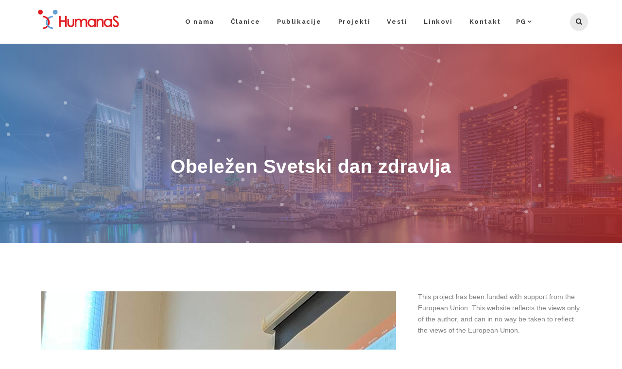

--- FILE ---
content_type: text/html; charset=UTF-8
request_url: http://humanas.rs/2023/04/10/obelezen-svetski-dan-zdravlja/
body_size: 25470
content:
<!DOCTYPE html>
<html lang="sr-RS">
<head>
	<meta charset="UTF-8">
    <meta http-equiv="X-UA-Compatible" content="IE=edge">
    <meta name="viewport" content="width=device-width, initial-scale=1">
    <title>Obeležen Svetski dan zdravlja &#8211; Humanas</title>

	                          <script>
                            /* You can add more configuration options to webfontloader by previously defining the WebFontConfig with your options */
                            if ( typeof WebFontConfig === "undefined" ) {
                                WebFontConfig = new Object();
                            }
                            WebFontConfig['google'] = {families: ['Raleway:700,400,600', 'Open+Sans:400&amp;subset=latin']};

                            (function() {
                                var wf = document.createElement( 'script' );
                                wf.src = 'https://ajax.googleapis.com/ajax/libs/webfont/1.5.3/webfont.js';
                                wf.type = 'text/javascript';
                                wf.async = 'true';
                                var s = document.getElementsByTagName( 'script' )[0];
                                s.parentNode.insertBefore( wf, s );
                            })();
                        </script>
                        <link rel='dns-prefetch' href='//platform.twitter.com' />
<link rel='dns-prefetch' href='//fonts.googleapis.com' />
<link rel='dns-prefetch' href='//s.w.org' />
<link rel="alternate" type="application/rss+xml" title="Humanas &raquo; довод" href="http://humanas.rs/feed/" />
<link rel="alternate" type="application/rss+xml" title="Humanas &raquo; довод коментара" href="http://humanas.rs/comments/feed/" />
<link rel="alternate" type="application/rss+xml" title="Humanas &raquo; довод коментара на Obeležen Svetski dan zdravlja" href="http://humanas.rs/2023/04/10/obelezen-svetski-dan-zdravlja/feed/" />
		<script type="text/javascript">
			window._wpemojiSettings = {"baseUrl":"https:\/\/s.w.org\/images\/core\/emoji\/11\/72x72\/","ext":".png","svgUrl":"https:\/\/s.w.org\/images\/core\/emoji\/11\/svg\/","svgExt":".svg","source":{"concatemoji":"http:\/\/humanas.rs\/wp-includes\/js\/wp-emoji-release.min.js?ver=5.0.22"}};
			!function(e,a,t){var n,r,o,i=a.createElement("canvas"),p=i.getContext&&i.getContext("2d");function s(e,t){var a=String.fromCharCode;p.clearRect(0,0,i.width,i.height),p.fillText(a.apply(this,e),0,0);e=i.toDataURL();return p.clearRect(0,0,i.width,i.height),p.fillText(a.apply(this,t),0,0),e===i.toDataURL()}function c(e){var t=a.createElement("script");t.src=e,t.defer=t.type="text/javascript",a.getElementsByTagName("head")[0].appendChild(t)}for(o=Array("flag","emoji"),t.supports={everything:!0,everythingExceptFlag:!0},r=0;r<o.length;r++)t.supports[o[r]]=function(e){if(!p||!p.fillText)return!1;switch(p.textBaseline="top",p.font="600 32px Arial",e){case"flag":return s([55356,56826,55356,56819],[55356,56826,8203,55356,56819])?!1:!s([55356,57332,56128,56423,56128,56418,56128,56421,56128,56430,56128,56423,56128,56447],[55356,57332,8203,56128,56423,8203,56128,56418,8203,56128,56421,8203,56128,56430,8203,56128,56423,8203,56128,56447]);case"emoji":return!s([55358,56760,9792,65039],[55358,56760,8203,9792,65039])}return!1}(o[r]),t.supports.everything=t.supports.everything&&t.supports[o[r]],"flag"!==o[r]&&(t.supports.everythingExceptFlag=t.supports.everythingExceptFlag&&t.supports[o[r]]);t.supports.everythingExceptFlag=t.supports.everythingExceptFlag&&!t.supports.flag,t.DOMReady=!1,t.readyCallback=function(){t.DOMReady=!0},t.supports.everything||(n=function(){t.readyCallback()},a.addEventListener?(a.addEventListener("DOMContentLoaded",n,!1),e.addEventListener("load",n,!1)):(e.attachEvent("onload",n),a.attachEvent("onreadystatechange",function(){"complete"===a.readyState&&t.readyCallback()})),(n=t.source||{}).concatemoji?c(n.concatemoji):n.wpemoji&&n.twemoji&&(c(n.twemoji),c(n.wpemoji)))}(window,document,window._wpemojiSettings);
		</script>
		<style type="text/css">
img.wp-smiley,
img.emoji {
	display: inline !important;
	border: none !important;
	box-shadow: none !important;
	height: 1em !important;
	width: 1em !important;
	margin: 0 .07em !important;
	vertical-align: -0.1em !important;
	background: none !important;
	padding: 0 !important;
}
</style>
<link rel='stylesheet' id='wp-block-library-css'  href='http://humanas.rs/wp-includes/css/dist/block-library/style.min.css?ver=5.0.22' type='text/css' media='all' />
<link rel='stylesheet' id='ctf_styles-css'  href='http://humanas.rs/wp-content/plugins/custom-twitter-feeds/css/ctf-styles.css?ver=1.2.10' type='text/css' media='all' />
<link rel='stylesheet' id='sr7css-css'  href='//humanas.rs/wp-content/plugins/revslider/public/css/sr7.css?ver=6.7.25' type='text/css' media='all' />
<link rel='stylesheet' id='same-category-posts-css'  href='http://humanas.rs/wp-content/plugins/same-category-posts/same-category-posts.css?ver=5.0.22' type='text/css' media='all' />
<link rel='stylesheet' id='social-icons-general-css'  href='//humanas.rs/wp-content/plugins/social-icons/assets/css/social-icons.css?ver=1.4.1' type='text/css' media='all' />
<link rel='stylesheet' id='layouts-grid-css'  href='http://humanas.rs/wp-content/plugins/widgets-in-columns/css/library.css?ver=5.0.22' type='text/css' media='all' />
<link rel='stylesheet' id='dlm-frontend-css'  href='http://humanas.rs/wp-content/plugins/download-monitor/assets/css/frontend.css?ver=5.0.22' type='text/css' media='all' />
<link rel='stylesheet' id='wp-lightbox-2.min.css-css'  href='http://humanas.rs/wp-content/plugins/wp-lightbox-2/styles/lightbox.min.css?ver=1.3.4' type='text/css' media='all' />
<link rel='stylesheet' id='hala-fonts-css'  href='//fonts.googleapis.com/css?family=Montserrat%7CRaleway%3A400%2C500%2C700%7CHind%7CCrimson%2BText%7COpen%2BSans%7CLato%3A400%2C400Italic%2C600%2C700%2C700Italic%2C800%2C900%26subset%3Dlatin%2Clatin-ext&#038;ver=1.0.0' type='text/css' media='all' />
<link rel='stylesheet' id='bootstrap-css'  href='http://humanas.rs/wp-content/themes/hala/assets/css/bootstrap.min.css?ver=3.3.6' type='text/css' media='all' />
<link rel='stylesheet' id='hala-plugins-fonts-css'  href='http://humanas.rs/wp-content/themes/hala/assets/css/fonts.css?ver=4.6.1' type='text/css' media='all' />
<link rel='stylesheet' id='hala-plugins-css'  href='http://humanas.rs/wp-content/themes/hala/assets/css/plugins.css?ver=4.6.1' type='text/css' media='all' />
<link rel='stylesheet' id='hala-core-wp-css'  href='http://humanas.rs/wp-content/themes/hala/assets/css/core.min.css?ver=5.0.22' type='text/css' media='all' />
<link rel='stylesheet' id='hala-style-css-css'  href='http://humanas.rs/wp-content/themes/hala/assets/css/style.css?ver=5.0.22' type='text/css' media='all' />
<link rel='stylesheet' id='hala-wp-custom-style-css'  href='http://humanas.rs/wp-content/themes/hala/assets/css/wp_custom_style.css?ver=5.0.22' type='text/css' media='all' />
<style id='hala-wp-custom-style-inline-css' type='text/css'>
/* category clanice img */
.category-13 .attachment-full, .attachment-full.wp-post-image {
  max-width: none;
  width: auto;
}
/* Header kosina */
.skew-section {
  -webkit-transform: none;
  -moz-transform: none;
  -ms-transform: none;
  -o-transform: none;
  transform: none;
}
.skew-section .wrapper {
  -webkit-transform: none;
  -moz-transform: none;
  -ms-transform: none;
  -o-transform: none;
  transform: none;
}
.skew-section .reskew {
  -webkit-transform: none;
  -moz-transform: none;
  -ms-transform: none;
  -o-transform: none;
  transform: none;
}
body .page-header .mo-title-bar-wrap, body .skew-section.page-header {
  height: 460px;
}

/* boja header */
.page-id-95 .overlay, .vc_parallax .mo-vc-row-ovelay, .parallax.hero .mo-vc-row-ovelay {
  background: #8657DB;
  background: -webkit-linear-gradient(left, #8657DB 0%, #d6eaf8 100%);
  background: -moz-linear-gradient(left, #8657DB 0%, #d6eaf8 100%);
  background: -o-linear-gradient(left, #8657DB 0%, #d6eaf8 100%);
  background: -ms-linear-gradient(left, #8657DB 0%, #d6eaf8 100%);
  background: linear-gradient(to left, #8657DB 0%, #d6eaf8 100%);
  filter: progid:DXImageTransform.Microsoft.gradient( startColorstr='#8657DB', endColorstr='#d6eaf8',GradientType=1 );
}
/* Header kosina end */
body{ background-color: ;}.page .mo-title-bar-wrap { background-color: transparent;}
		::-moz-selection { background:#d13030 ; }
::selection { background:#d13030 ; }
.button, .social-header li:hover, .loading span, .bg-primary, .separator_third span:before, .separator_third span:after, .divider.primary:before, .divider.primary:after, .wpb_content_element .wpb_tabs_nav li.ui-tabs-active a {
  background: #d13030 ; }
.cd-nav li.cd-selected a, .cd-nav li:hover > a, .title-section h3 { color: #d13030 ; }
@-moz-document url-prefix() {
  .icon-wrap i:before {
    color: #d13030 ;
    -webkit-text-fill-color: #d13030 ;
  }
}
.overlay, .vc_parallax .mo-vc-row-ovelay, .parallax.hero .mo-vc-row-ovelay, .mfp-bg, .modal,
.progress-bar, .bt-progress-style1.vc_progress_bar .vc_single_bar .vc_bar, .bt-progress-style3.vc_progress_bar .vc_single_bar .vc_bar {
  background: #d13030 ;
  background: -webkit-linear-gradient(left, #d13030 0%, #599ddc 100%) ;
  background: -moz-linear-gradient(left, #d13030 0%, #599ddc 100%) ;
  background: -o-linear-gradient(left, #d13030 0%, #599ddc 100%) ;
  background: -ms-linear-gradient(left, #d13030 0%, #599ddc 100%) ;
  background: linear-gradient(to left, #d13030 0%, #599ddc 100%) ;
  filter: progid:DXImageTransform.Microsoft.gradient( startColorstr='#d13030', endColorstr='#599ddc',GradientType=1 ) ;
}

.service .icon-wrap i::before {
  background: #d13030;
  background: -webkit-linear-gradient(left, #d13030 0%, #599ddc 100%) ;
  background: -moz-linear-gradient(left, #d13030 0%, #599ddc 100%);
  background: -o-linear-gradient(left, #d13030 0%, #599ddc 100%);
  background: -ms-linear-gradient(left, #d13030 0%, #599ddc 100%);
  background: linear-gradient(to left, #d13030 0%, #599ddc 100%);
  filter: progid:DXImageTransform.Microsoft.gradient( startColorstr='#d13030', endColorstr='#599ddc',GradientType=1 );
  -webkit-background-clip: text;
  -webkit-text-fill-color: transparent;
}

figure.portfolio-effect, .format-video figure, .overlay-top, .team-member figure, .team-member-temp2 .team-member-details:after, .team-member-temp3:before, .team-member-temp3 .team-member-details-inner {
  background: #d13030 ;
  background: -webkit-linear-gradient(top, #d13030 0%, #599ddc 100%);
  background: -moz-linear-gradient(top, #d13030 0%, #599ddc 100%);
  background: -o-linear-gradient(top, #d13030 0%, #599ddc 100%);
  background: -ms-linear-gradient(top, #d13030 0%, #599ddc 100%);
  background: linear-gradient(to top, #d13030 0%, #599ddc 100%);
  filter: progid:DXImageTransform.Microsoft.gradient( startColorstr='#d13030', endColorstr='#599ddc',GradientType=1 );
}

.cd-headline.loading-bar .cd-words-wrapper::after {  background: #d13030 ; }
.button:hover, .button:active, .button:focus {  border-color: #599ddc ;  background-color: #599ddc ; }
.separator span i:before, .separator span i:after {  border: 1px solid #d13030 ; }
.separator_sec, .separator_third {  color: #d13030 ; }
.separator_sec span, .separator_third span {  background: #d13030 ; }

/* mo-header */
.mo-header-v2.mo-header-icon:hover:before, .mo-header-v2.mo-header-icon:hover:after, .mo-header-v2.mo-header-icon:hover span, .mo-header-v3.mo-header-icon:hover:before, .mo-header-v3.mo-header-icon:hover:after, .mo-header-v3.mo-header-icon:hover span {  background: #d13030 ; }

.mo-header-v1 .widget .social-wrap > a:hover, .mo-header-v2 .widget .social-wrap > a:hover, .mo-header-v3 .widget .social-wrap > a:hover, .mo-header-v4 .widget .social-wrap > a:hover {  color: #d13030 ;}
.mo-header-v1 .widget #menu-menu-top li a i, .mo-header-v1 .widget .mo-top-bar li a i, .mo-header-v2 .widget #menu-menu-top li a i, .mo-header-v2 .widget .mo-top-bar li a i, .mo-header-v3 .widget #menu-menu-top li a i, .mo-header-v3 .widget .mo-top-bar li a i, .mo-header-v4 .widget #menu-menu-top li a i, .mo-header-v4 .widget .mo-top-bar li a i {  color: #d13030 ; }
.mo-header-v1 .widget #menu-menu-top li a i:hover, .mo-header-v1 .widget .mo-top-bar li a i:hover, .mo-header-v2 .widget #menu-menu-top li a i:hover, .mo-header-v2 .widget .mo-top-bar li a i:hover, .mo-header-v3 .widget #menu-menu-top li a i:hover, .mo-header-v3 .widget .mo-top-bar li a i:hover, .mo-header-v4 .widget #menu-menu-top li a i:hover, .mo-header-v4 .widget .mo-top-bar li a i:hover {  color: #d13030 ; }
.mo-header-v1 .mo-search-header a.active, .mo-header-v4 .mo-search-header a.active {  background: #d13030 ; }
.mo-header-v1 .mo-search-header a.active:before, .mo-header-v1 .mo-search-header a.active:after, .mo-header-v1 .mo-search-header a:hover, .mo-header-v4 .mo-search-header a.active:before, .mo-header-v4 .mo-search-header a.active:after, .mo-header-v4 .mo-search-header a:hover {  background: #d13030 ; }

.mo-header-v3 .mo-search-header > a:hover, .mo-header-v2 .mo-search-header > a:hover, .mo-header-v2.mo-header-fixed .mo-header-menu .mo-search-header > a:hover, .mo-header-v3 .mo-toggle-menu:hover, .mo-header-v3.mo-header-fixed .mo-menu-list > ul > li > a:hover, .mo-header-v1 .mo-menu-list > ul > li.menu-item-has-children.mega-menu-item > ul > li.mo-banner .mo-banner-wrap .mo-overlay > a:hover, .mo-header-v2 .mo-menu-list > ul > li.menu-item-has-children.mega-menu-item > ul > li.mo-banner .mo-banner-wrap .mo-overlay > a:hover, .mo-header-v3 .mo-menu-list > ul > li.menu-item-has-children.mega-menu-item > ul > li.mo-banner .mo-banner-wrap .mo-overlay > a:hover, .mo-header-v4 .mo-menu-list > ul > li.menu-item-has-children.mega-menu-item > ul > li.mo-banner .mo-banner-wrap .mo-overlay > a:hover, .mo-header-v1.dot .mo-menu-list > ul > li:hover > a:before, .mo-header-v1.dot .mo-menu-list > ul > li:hover > a:after, .mo-header-v1.dot .mo-menu-list > ul > li.current-menu-item > a:before, .mo-header-v1.dot .mo-menu-list > ul > li.current-menu-item > a:after, .mo-header-v1.dot .mo-menu-list > ul > li.current-menu-ancestor > a:before, .mo-header-v1.dot .mo-menu-list > ul > li.current-menu-ancestor > a:after {  color: #d13030 ; }

.mo-header-v1 .mo-search-header > a:hover, .mo-header-v4 .mo-search-header > a:hover,
.mo-header-v5 .mo-search-header > a:hover, .mo-header-v1.mo-header-fixed .mo-header-menu .mo-search-header > a:hover,
.mo-header-v4.mo-header-fixed .mo-header-menu .mo-search-header > a:hover, .mo-header-v1.line .mo-menu-list > ul > li > a:after, .mo-header-v2 .mo-menu-list > ul > li > a:before, .mo-header-v3 .mo-menu-list > ul > li > a:before, .mo-header-v1 .mo-menu-list > ul > li.menu-item-has-children.mega-menu-item > ul > li.mo-banner .mo-banner-wrap .mo-overlay > a, .mo-header-v2 .mo-menu-list > ul > li.menu-item-has-children.mega-menu-item > ul > li.mo-banner .mo-banner-wrap .mo-overlay > a, .mo-header-v3 .mo-menu-list > ul > li.menu-item-has-children.mega-menu-item > ul > li.mo-banner .mo-banner-wrap .mo-overlay > a, .mo-header-v4 .mo-menu-list > ul > li.menu-item-has-children.mega-menu-item > ul > li.mo-banner .mo-banner-wrap .mo-overlay > a {  background: #d13030 ;}

.mo-header-v1 .mo-menu-list > ul > li:hover > a, .mo-header-v1 .mo-menu-list > ul > li.current-menu-item > a, .mo-header-v1 .mo-menu-list > ul > li.current-menu-ancestor > a, .mo-header-v2 .mo-menu-list > ul > li:hover > a, .mo-header-v2 .mo-menu-list > ul > li.current-menu-item > a, .mo-header-v2 .mo-menu-list > ul > li.current-menu-ancestor > a, .mo-header-v3 .mo-menu-list > ul > li:hover > a, .mo-header-v3 .mo-menu-list > ul > li.current-menu-item > a, .mo-header-v3 .mo-menu-list > ul > li.current-menu-ancestor > a, .mo-header-v4 .mo-menu-list > ul > li.current-menu-item > a.mo-header-v4 .mo-menu-list > ul > li:hover , .mo-header-v1 .mo-menu-list > ul > li.menu-item-has-children > ul > li:hover > a, .mo-header-v1 .mo-menu-list > ul > li.menu-item-has-children > ul > li.current-menu-item > a, .mo-header-v1 .mo-menu-list > ul > li.menu-item-has-children > ul > li.current-menu-ancestor > a, .mo-header-v2 .mo-menu-list > ul > li.menu-item-has-children > ul > li:hover > a, .mo-header-v2 .mo-menu-list > ul > li.menu-item-has-children > ul > li.current-menu-item > a, .mo-header-v2 .mo-menu-list > ul > li.menu-item-has-children > ul > li.current-menu-ancestor > a, .mo-header-v3 .mo-menu-list > ul > li.menu-item-has-children > ul > li:hover > a, .mo-header-v3 .mo-menu-list > ul > li.menu-item-has-children > ul > li.current-menu-item > a, .mo-header-v3 .mo-menu-list > ul > li.menu-item-has-children > ul > li.current-menu-ancestor > a, .mo-header-v4 .mo-menu-list > ul > li.menu-item-has-children > ul > li:hover > a, .mo-header-v4 .mo-menu-list > ul > li.menu-item-has-children > ul > li.current-menu-item > a, .mo-header-v4 .mo-menu-list > ul > li.menu-item-has-children > ul > li.current-menu-ancestor > a, .mo-header-v1 .mo-menu-list > ul > li.menu-item-has-children > ul > li.menu-item-has-children > ul > li:hover > a, .mo-header-v1 .mo-menu-list > ul > li.menu-item-has-children > ul > li.menu-item-has-children > ul > li.current-menu-item > a, .mo-header-v1 .mo-menu-list > ul > li.menu-item-has-children > ul > li.menu-item-has-children > ul > li.current-menu-ancestor > a, .mo-header-v2 .mo-menu-list > ul > li.menu-item-has-children > ul > li.menu-item-has-children > ul > li:hover > a, .mo-header-v2 .mo-menu-list > ul > li.menu-item-has-children > ul > li.menu-item-has-children > ul > li.current-menu-item > a, .mo-header-v2 .mo-menu-list > ul > li.menu-item-has-children > ul > li.menu-item-has-children > ul > li.current-menu-ancestor > a, .mo-header-v3 .mo-menu-list > ul > li.menu-item-has-children > ul > li.menu-item-has-children > ul > li:hover > a, .mo-header-v3 .mo-menu-list > ul > li.menu-item-has-children > ul > li.menu-item-has-children > ul > li.current-menu-item > a, .mo-header-v3 .mo-menu-list > ul > li.menu-item-has-children > ul > li.menu-item-has-children > ul > li.current-menu-ancestor > a, .mo-header-v4 .mo-menu-list > ul > li.menu-item-has-children > ul > li.menu-item-has-children > ul > li:hover > a, .mo-header-v4 .mo-menu-list > ul > li.menu-item-has-children > ul > li.menu-item-has-children > ul > li.current-menu-item > a, .mo-header-v4 .mo-menu-list > ul > li.menu-item-has-children > ul > li.menu-item-has-children > ul > li.current-menu-ancestor > a {  color: #d13030 ; }

.mo-header-v1 .mo-menu-list > ul > li.menu-item-has-children > ul > li.menu-item-has-children .mb-dropdown-icon:hover:before, .mo-header-v2 .mo-menu-list > ul > li.menu-item-has-children > ul > li.menu-item-has-children .mb-dropdown-icon:hover:before, .mo-header-v3 .mo-menu-list > ul > li.menu-item-has-children > ul > li.menu-item-has-children .mb-dropdown-icon:hover:before, .mo-header-v4 .mo-menu-list > ul > li.menu-item-has-children > ul > li.menu-item-has-children .mb-dropdown-icon:hover:before, .mo-header-v1 .mo-menu-list > ul > li.menu-item-has-children .mb-dropdown-icon:hover:before, .mo-header-v2 .mo-menu-list > ul > li.menu-item-has-children ,.mb-dropdown-icon:hover:before, .mo-header-v3 .mo-menu-list > ul > li.menu-item-has-children , .mb-dropdown-icon:hover:before, .mo-header-v4 .mo-menu-list > ul > li.menu-item-has-children , .mb-dropdown-icon:hover:before, .mo-header-v4 .mo-header-top.t_motivo .icon_text .icocc .icon, .mo-header-v4 .mo-header-top.t_motivo.right-pcc .mo-search-header > a, .mo-header-v4 .mo-header-menu .mo-col-menu.has-menu-right-sidebar .mo-menu-list.motivo_cc > ul > li > ul > li:hover > a, .mo-header-v4 .mo-header-menu .mo-col-menu.has-menu-right-sidebar .mo-menu-list.motivo_cc > ul > li > ul > li.current-menu-item > a, .mo-header-v4 .mo-header-menu .mo-col-menu.has-menu-right-sidebar .mo-menu-list.motivo_cc > ul > li > ul > li.current-menu-ancestor > a, .mo-header-v4 .mo-header-menu .mo-col-menu.has-menu-right-sidebar .mo-menu-list.motivo_cc > ul > li.menu-item-has-children .nomega-menu-item > ul > li:hover > a, .mo-header-v4 .mo-header-menu .mo-col-menu.has-menu-right-sidebar .mo-menu-list.motivo_cc > ul > li.menu-item-has-children .nomega-menu-item > ul > li.current-menu-item > a, .mo-header-v4 .mo-header-menu .mo-col-menu.has-menu-right-sidebar .mo-menu-list.motivo_cc > ul > li.menu-item-has-children .nomega-menu-item > ul > li.current-menu-ancestor > a, .mo-header-v4 .mo-header-menu .mo-col-menu.has-menu-right-sidebar .header_socials .widget .social-wrap > a:hover, .mo-header-v1.mo-header-fixed .mo-header-menu .mo-search-header > a, .mo-header-v4.mo-header-fixed .mo-header-menu .mo-search-header > a, .mo-header-v4 .mo-header-menu .mo-col-menu.has-menu-right-sidebar .header_socials .widget #menu-menu-top > li > a > i, .mo-header-v4 .mo-header-menu .mo-col-menu.has-menu-right-sidebar .header_socials .widget .mo-top-bar > li > a > i, .mo-header-v4 .mo-header-menu .mo-col-menu.has-menu-right-sidebar .header_socials .widget #menu-menu-top > li > a:hover, .mo-header-v4 .mo-header-menu .mo-col-menu.has-menu-right-sidebar .header_socials .widget .mo-top-bar > li > a:hover { color:#d13030 ; }

@media (min-width: 992px) {
  .mo-stick-active .mo-header-v4.mo-header-stick .mo-header-menu {  background: #d13030 ;  }
}
.service .title-wrap h4 {  color: #d13030 ;  }
.owl-about .owl-dot span, .owl-about .owl-dot span:hover { background-color: #d13030 ;  
  border: 1px solid  #d13030 ;  }
.owl-about .owl-dot.active span {  background-color: #d13030 ;   border: 1px solid #d13030 ; }

/* owl-dot */
.dots-nav-dark .owl-dot span {  background-color: transparent ;  border: 1px solid #d13030 ; }
.dots-nav-dark .owl-dots .owl-dot.active span { background-color: #d13030 ;  border: 1px solid #d13030 ; }
.dots-nav-dark .owl-dot span {  background-color: transparent ;  border: 1px solid #d13030 ; }
.dots-nav-dark .owl-nav .icon-wrap::after, .dots-nav-dark .owl-nav .icon-wrap::before, .dots-nav-dark .owl-nav span::after, .dots-nav-dark .owl-nav span::before {  background: #d13030 ; }
.pie-primary .vc_pie_chart_back {  border-color: #d13030 ; }
.pie-primary .vc_pie_chart_value, .pie-primary .wpb_pie_chart_heading { color: #d13030 ; }

.wpb_accordion .wpb_accordion_wrapper .ui-accordion-header-active a, .service.style3 .icon-wrap, .progress-bar-tooltip, .bt-progress-style1.vc_progress_bar .vc_single_bar .vc_label .vc_inner .vc_label_units, .bt-progress-style2.vc_progress_bar .vc_single_bar .vc_bar, .bt-progress-style4.vc_progress_bar .vc_single_bar .vc_bar {  background: #d13030 ; }

.service.style3:hover .icon-wrap {  background: #599ddc ; }
.title-wrap h4, .service h4, .service.style3:hover h4, .service.style4 .step-number {  color: #d13030 ; }
.timeline-box i {  color: #d13030 ; }
.timeline-line span {  color: #d13030 ; }
.timeline-line:hover:after {   background: #d13030 ; }
@media all and (min-width: 650px) {
  .timeline-line:after {  border: 2px solid #d13030 ;  }
}

.timeline-box:hover, .timeline-box:focus {
  -webkit-box-shadow: 0px 3px 0px 0px #d13030 ;
  -moz-box-shadow: 0px 3px 0px 0px #d13030 ;
  box-shadow: 0px 3px 0px 0px #d13030 ;
}
.portfolio-filter a:after {  background: #d13030 ; }
.portfolio-filter a:hover, .portfolio-filter a.active {  color: #d13030 ; }
.team-member .team-details .divider:before, .team-member .team-details .divider:after { background-color: #d13030 ; }
.team-member:hover .team-details {  background: #d13030 ; }
.pricing-item h3, .pricing-item span.icon-plan i { color: #d13030 ; }
.pricing-item .divider:before, .pricing-item .divider:after {  background-color: #d13030 ; }
.pricing-item .button {  border: 2px solid #d13030 ; color: #d13030 ; }
.pricing-item .button:hover {  background: #d13030 ; }
.pricing-item:hover .pricing-price {  color: #d13030 ; }
.pricing-item.style2 h3, .pricing-item.style2 .pricing-price { color: #d13030 ; }
.pricing-item.style2 span.icon-plan i {  color: #d13030 ; }
.pricing-item.style2 span.icon-plan:before, .pricing-item.style2 span.icon-plan:after { border: 1px solid #d13030 ; }
.pricing-item.style2.pricing-best .button {  background:#d13030 !important; }
.item-post h5:hover a {  color: #d13030 ; }
.item-post:hover h5 a { color:#d13030 ; }
.nectar-love.loved i { color:#d13030 ; }
.nectar-love.loved span { background-color:#d13030 ; }
.nectar-love.loved:hover span:after {  border-color: transparent transparent #d13030 transparent ; }
.post h5.post-title:hover > a, .page h5.post-title:hover > a { color: #d13030 ; }
.bt-button.primary {  background:#d13030;  border-color:#d13030; }
.btn-post:hover , .btn-post:active , .btn-post:focus{ color:#d13030;  }
.mo-pagination .current, .mo-pagination a:focus, .mo-pagination a:hover, .mo-pagination span:focus, .mo-pagination span:hover { background:#d13030 ; }
.social_links_widget a:hover, .tagcloud a:hover, .tagcloud a:active, .widget.widget_calendar .calendar_wrap table #today,
.sidebar .social-media-widget ul li a:hover, .sidebar .social-media-widget ul li a:active, .wpb_widgetised_column .social-media-widget ul li a:hover, .wpb_widgetised_column .social-media-widget ul li a:active {
  background:#d13030 ; }

.widget_categories ul li a:hover, .widget_categories ul li a:hover:before, .widget_mo_post_list h5:hover a,  .posts_widget_list h4:hover a, .widget_archive ul li a:hover, .widget_categories ul li a:hover:before,
.widget_recent_entries ul li a:hover, .widget_recent_entries ul li a:hover:before, .widget_meta ul li a:hover, .widget_meta ul li a:hover:before, .widget_pages ul li a:hover, .widget_pages ul li a:hover:before, .widget_nav_menu ul li a:hover, .widget_nav_menu ul li a:hover:before, .widget_hala_twitter ul li a:hover, .widget_hala_twitter ul li a:hover:before,
.widget_recent_comments ul li a:hover, .widget_recent_comments ul li a:hover:before, .widget.widget_calendar .calendar_wrap table th, .widget_hala_twitter ul li a {  color: #d13030 ;}

.post-detail .post-title, .post-pagi:hover h3, .comment-body a.comment-reply-link {  color: #d13030 ; }
.comment-respond .comment-form .form-submit .submit { background: #d13030 ; }
.comment-respond .comment-form .form-submit .submit:hover, .comment-respond .comment-form .form-submit .submit:active, .comment-respond .comment-form .form-submit .submit:focus {  border-color: #599ddc ;  background-color: #599ddc ; }
.mo-testimonial-carousel.tpl1 {  background: #d13030 ; }
.mo-testimonial-carousel.tpl1:before { border-top: 300px solid #d13030 ; }
.mo-testimonial-carousel.tpl1 p:after {  border-top: 12px solid #d13030 ; }
.mo-testimonial-carousel.tpl3 p {  background-color: #d13030 ; }
.client-logo {  background:#599ddc ; }
.client-logo .mo-image-carousel-wrap:before {  border-bottom: 300px solid #599ddc ; }
.tweets { background-color: #d13030 ; }
.popup-gmaps:hover, .popup-gmaps:active, .popup-gmaps:focus { background-color: #d13030 ; }
.input_field:focus { outline: none;   border-color: #d13030 ;}
.input_field_light:focus, .input-filled .input_field_light {  border-color:#d13030 ; }
.input_label_content:after, .to-top:hover {  color:#d13030 ; }
footer .social-media-widget li:hover {  background:#d13030 ; }

/* accordion */
.wpb_accordion .wpb_accordion_wrapper .ui-accordion-header-active a, .bt-accordion-style1.vc_tta.vc_general .vc_tta-panel.vc_active .vc_tta-panel-heading .vc_tta-panel-title > a, .wpb_content_element .wpb_tabs_nav li.ui-tabs-active a, .bt-tabs-style1.vc_tta-tabs.vc_tta .vc_tta-tabs-list .vc_tta-tab:before, .bt-accordion-style1.vc_tta.vc_general .vc_tta-panel .vc_tta-panel-heading .vc_tta-panel-title > a:before, .bt-tabs-style1.vc_tta-tabs.vc_tta .vc_tta-panels-container .vc_tta-panels .vc_tta-panel.vc_active .vc_tta-panel-heading .vc_tta-panel-title > a, .bt-tabs-style4.vc_tta-tabs.vc_tta .vc_tta-tabs-list .vc_tta-tab.vc_active > a, .bt-tabs-style4.vc_tta-tabs.vc_tta .vc_tta-panels-container .vc_tta-panels .vc_tta-panel.vc_active .vc_tta-panel-heading .vc_tta-panel-title > a {  background: #d13030 ; }

.bt-accordion-style2.vc_tta.vc_general .vc_tta-panel .vc_tta-panel-body .mo-content-inner > h3, .bt-accordion-style2.vc_tta.vc_general .vc_tta-panel.vc_active .vc_tta-panel-heading .vc_tta-panel-title > a,
.mo-faq-style1.vc_toggle_default.vc_toggle.vc_toggle_active .vc_toggle_title .vc_toggle_icon, .bt-tabs-style1.vc_tta-tabs.vc_tta .vc_tta-tabs-list .vc_tta-tab.vc_active > a, .bt-tabs-style2.vc_tta-tabs.vc_tta .vc_tta-tabs-list .vc_tta-tab > a:hover, .bt-tabs-style2.vc_tta-tabs.vc_tta .vc_tta-tabs-list .vc_tta-tab.vc_active > a, .bt-tabs-style2.vc_tta-tabs.vc_tta .vc_tta-panels-container .vc_tta-panels .vc_tta-panel.vc_active .vc_tta-panel-heading .vc_tta-panel-title > a, .bt-tabs-style3.vc_tta-tabs.vc_tta .vc_tta-panels-container .vc_tta-panels .vc_tta-panel .vc_tta-panel-heading .vc_tta-panel-title > a:hover, .bt-tabs-style3.vc_tta-tabs.vc_tta .vc_tta-panels-container .vc_tta-panels .vc_tta-panel.vc_active .vc_tta-panel-heading .vc_tta-panel-title > a, .bt-tabs-style3.vc_tta-tabs.vc_tta .vc_tta-tabs-list .vc_tta-tab > a:hover, .bt-tabs-style3.vc_tta-tabs.vc_tta .vc_tta-tabs-list .vc_tta-tab.vc_active > a {  color: #d13030 ; }

.bt-accordion-style3.vc_tta.vc_general .vc_tta-panel.vc_active .vc_tta-panel-heading .vc_tta-panel-title > a {
  border-top-color: #d13030 ;
  border-right-color: #d13030 ;
  border-left-color: #d13030 ;
}

.bt-accordion-style3.vc_tta.vc_general .vc_tta-panel.vc_active .vc_tta-panel-body {
  border-right-color: #d13030 ;
  border-bottom-color: #d13030 ;
  border-left-color: #d13030 ;
}

.bt-accordion-style4.vc_tta.vc_general .vc_tta-panel.vc_active .vc_tta-panel-heading .vc_tta-panel-title > a {
  border-top-color: #d13030 ;
  border-right-color: #d13030 ;
  border-left-color: #d13030 ;
  background: #d13030 ;
}

.bt-accordion-style4.vc_tta.vc_general .vc_tta-panel.vc_active .vc_tta-panel-body {
  border-right-color: #d13030 ;
  border-bottom-color: #d13030 ;
  border-left-color: #d13030 ;
  background: #d13030 ;
}

.mo-faq-style1.vc_toggle_default.vc_toggle.vc_toggle_active {  border-color: #d13030 ; }
.bt-tabs-style1.vc_tta-tabs.vc_tta .vc_tta-tabs-list .vc_tta-tab:after { border-top: 0px solid #d13030 ; }
.bt-tabs-style1.vc_tta-tabs.vc_tta .vc_tta-tabs-list .vc_tta-tab.vc_active:after { border-top: 5px solid #d13030 ;}
.bt-tabs-style1.vc_tta-tabs.vc_tta .vc_tta-panels-container .vc_tta-panels .vc_tta-panel.vc_active .vc_tta-panel-heading {
  border-color: #d13030 ;}

/* woocommerce */
.mo-product-carousel.tpl1 .product .mo-thumb .mo-overlay, .bs-masonry.bs-masonry-layout-creative .tbbs-masonry-grid .tbbs-grid-item.hala-woo-style2:before, .mo-products-grid.tpl1 article:before {
  background: #d13030 ;
  background: -webkit-linear-gradient(top, #d13030 0%, #599ddc 100%) ;
  background: -moz-linear-gradient(top, #d13030 0%, #599ddc 100%) ;
  background: -o-linear-gradient(top, #d13030 0%, #599ddc 100%) ;
  background: -ms-linear-gradient(top, #d13030 0%, #599ddc 100%) ;
  background: linear-gradient(to top, #d13030 0%, #599ddc 100%) ;
  filter: progid:DXImageTransform.Microsoft.gradient( startColorstr='#d13030', endColorstr='#599ddc',GradientType=1 );
}

.woocommerce-checkout .woocommerce #order_review #payment .place-order #place_order , .woocommerce-checkout .woocommerce .login .form-row input.button, .woocommerce-checkout .woocommerce .checkout_coupon .form-row input.button , .woocommerce-account .woocommerce form.login .form-row input.button, .woocommerce-account .woocommerce form.lost_reset_password .form-row input.button, .mo-cart-header > a.active , .mo-cart-header:hover , .mo-cart-header > a .cart_total , .woocommerce-account .woocommerce form input.button , .woocommerce-checkout .woocommerce .login .form-row input.button:hover, .woocommerce-checkout .woocommerce .checkout_coupon .form-row input.button:hover , .woocommerce-cart .main-content .woocommerce .return-to-shop > a:hover , .woocommerce-cart .main-content .woocommerce .wc-proceed-to-checkout .checkout-button , .woocommerce-cart .main-content .woocommerce table.shop_table tbody tr td.actions > .button , .woocommerce-cart .main-content .woocommerce table.shop_table tbody tr td.actions .coupon input.button:hover, .woocommerce-cart .main-content .woocommerce table.shop_table tbody tr td.product-item a.remove:hover , .single-product .mo-related .products .mo-product-items .grid .product .mo-thumb .mo-actions .added_to_cart , .single-product .mo-related .products .mo-product-items .grid .product .mo-thumb .mo-actions .add_to_cart_button  , .archive-product .list .product .mo-content .mo-actions .add_to_cart_button , .archive-product .list .product .mo-content .mo-actions .add_to_cart_button:hover , .archive-product .list .product .mo-content .mo-actions .added_to_cart:hover , .single-product .mo-product-item .mo-content .cart .single_add_to_cart_button ,	.single-product .mo-product-item .mo-content .cart .single_add_to_cart_button:hover , .single-product .mo-product-item .mo-content .mo-socials > li > a:hover , .single-product div.product .woocommerce-tabs ul.tabs > li.active > a , .archive-product .grid .product .mo-thumb .mo-actions .add_to_cart_button , .archive-product .grid .product .mo-thumb .mo-actions .added_to_cart , .bs-masonry.bs-masonry-layout-creative .tbbs-masonry-grid .tbbs-grid-item.hala-woo-style2 .mo-content ,	.bs-masonry.bs-masonry-layout-creative .tbbs-masonry-grid .tbbs-grid-item.hala-woo-style2 .mo-content .mo-action > li a:hover , .bs-masonry.bs-masonry-layout-creative .tbbs-masonry-grid .tbbs-grid-item.hala-woo-style2 .mo-content .mo-action > li a:hover , .mo-product-list-item .mo-content .mo-actions .add_to_cart_button:hover ,	.mo-product-list-item .mo-content .mo-actions .added_to_cart:hover , .mo-products-grid.tpl2 .product .mo-thumb .mo-actions .added_to_cart  , .mo-product-carousel .owl-controls .owl-nav .owl-prev:hover, .mo-product-carousel .owl-controls .owl-nav .owl-next:hover ,.mo-product-carousel.tpl2 .product .mo-overlay .mo-content .mo-title > a , .mo-product-carousel.tpl1 .product .mo-content , .mo-products-grid.tpl1 article .mo-content , .mo-products-grid.tpl1 article .mo-content .mo-action > li a:hover , .mo-products-grid.tpl2 .product .mo-thumb .mo-actions .add_to_cart_button , .woocommerce-product-search input[type=submit]:hover , .mo_mini_cart > a.mo-icon:hover span.cart_total , .woocommerce-account .woocommerce form input.button:hover , .woocommerce #respond input#submit, .woocommerce a.button, .woocommerce button.button, .woocommerce input.button , .woocommerce #respond input#submit:hover, .woocommerce a.button:hover, .woocommerce button.button:hover, .woocommerce input.button:hover , .sidebar-left .widget.woo-filter-attribute ul > li > a, .sidebar-right .widget.woo-filter-attribute ul > li > a , .woocommerce-product-search input[type=submit] , .woocommerce-checkout .woocommerce #order_review #payment .place-order #place_order:hover , .woocommerce-cart .main-content .woocommerce .wc-proceed-to-checkout .checkout-button:hover , .woocommerce-cart .main-content .woocommerce table.shop_table tbody tr td.actions > .button:hover , .single-product div.product .woocommerce-tabs #tab-reviews #reviews .comment-respond .comment-reply-title:before , .single-product div.product .woocommerce-tabs #tab-reviews #reviews .comment-form .form-submit input.submit , .single-product div.product .woocommerce-tabs #tab-reviews #reviews .comment-form .form-submit input.submit:hover , .woocommerce #respond input#submit, .woocommerce a.button, .woocommerce button.button, .woocommerce input.button , .mo-cart-content a.wc-forward , .single-product div.product .woocommerce-tabs #tab-reviews #reviews .comment-respond .comment-reply-title:after, .single-product div.product .woocommerce-tabs #tab-reviews #reviews .comment-respond .comment-reply-title:before {  background: #d13030 ;}

.sidebar-left .widget.widget_product_categories > ul li.current-cat > a, .sidebar-left .widget.widget_product_categories > ul li:hover > a, .sidebar-right .widget.widget_product_categories > ul li.current-cat > a, .sidebar-right .widget.widget_product_categories > ul li:hover > a , .sidebar-left .widget.widget_product_categories > ul li.current-cat > a:before, .sidebar-left .widget.widget_product_categories > ul li:hover > a:before , .sidebar-right .widget.widget_product_categories > ul li.current-cat > a:before, .sidebar-right .widget.widget_product_categories > ul li:hover > a:before , .woocommerce .woocommerce-message > a:hover , .woocommerce .woocommerce-message:before , .sidebar-left .widget.widget_products ul > li > a:hover, .sidebar-right .widget.widget_products ul > li > a:hover ,  .mo-cart-header > a.active .cart_total , .mo-cart-header:hover > a .cart_total, .mo_mini_cart > a.mo-icon:hover , .mo-cart-content .cart_list.product_list_widget .mini_cart_item > a:hover , .mo-cart-header > a , .woocommerce-account .woocommerce form.login p.lost_password > a:hover, .woocommerce-account .woocommerce form.lost_reset_password p.lost_password > a:hover ,	 .woocommerce-account .woocommerce .myaccount_user > a:hover , woocommerce-account .woocommerce .addresses .title > a  , .woocommerce-checkout .woocommerce .woocommerce-info > a:hover, .woocommerce-checkout .woocommerce .login > p.lost_password > a:hover, .woocommerce-checkout .woocommerce .checkout_coupon > p.lost_password > a:hover , .woocommerce-checkout .woocommerce #order_review .order-review-heading, .woocommerce-checkout .woocommerce #order_review .payment-method-heading , .woocommerce-cart .main-content .woocommerce table.shop_table tbody tr td.product-quantity .quantity .qty-minus:hover, .woocommerce-cart .main-content .woocommerce table.shop_table tbody tr td.product-quantity .quantity .qty-plus:hover, .single-product .mo-related .products .mo-product-items .grid .product .mo-content h3:hover , .single-product .mo-related .products .mo-product-items .grid .product .mo-content .star-rating ,.single-product .mo-related .products .mo-product-items .grid .product .mo-content .star-rating:before , .woocommerce-cart .main-content .woocommerce table.shop_table tbody tr td.product-item a:hover , .single-product .mo-product-item .mo-content .star-rating ,	.single-product .mo-product-item .mo-content .star-rating:before  , .single-product div.product .woocommerce-tabs #tab-reviews #reviews #comments .commentlist li .comment-text .star-rating ,	.archive-product .list .product .mo-content h3:hover ,	.archive-product .list .product .mo-content .price-rating .star-rating  ,	.archive-product .grid .product .mo-content h3:hover , .archive-product .grid .product .mo-content .star-rating ,	.archive-product .grid .product .mo-content .star-rating:before ,	.mo-product-list-item .mo-content h3:hover , .mo-product-list-item .mo-content .price-rating .star-rating , .mo-product-list-item .mo-content .price-rating .star-rating:before , .mo-product-grid-item .mo-content h3:hover ,	.mo-product-grid-item .mo-content .star-rating , .mo-product-grid-item .mo-content .star-rating:before , .archive-product .mo-action-bar .woocommerce-ordering .mo-layout-view .mo-layout.active , .mo-single-add-to-cart .single_add_to_cart_button:hover , .bs-masonry.bs-masonry-layout-creative .tbbs-masonry-grid .tbbs-grid-item.hala-woo-style2 .mo-content .mo-title > a:hover ,	.bs-masonry.bs-masonry-layout-creative .tbbs-masonry-grid .tbbs-grid-item.hala-woo-style2 .mo-content .mo-categories ,	.bs-masonry.bs-masonry-layout-creative .tbbs-masonry-grid .tbbs-grid-item.hala-woo-style2 .mo-content .mo-categories a , .mo-products-grid.tpl2 .product .mo-content h3:hover ,	.mo-products-grid.tpl2 .product .mo-content .star-rating ,	.mo-products-grid.tpl2 .product .mo-content .star-rating:before , .bs-masonry.bs-masonry-layout-creative .tbbs-filter-wrap.hala-woo-style2 .tbbs-filter-item.tbbs-filter-current:after, .bs-masonry.bs-masonry-layout-creative .tbbs-filter-wrap.hala-woo-style2 .tbbs-filter-item:hover:after , .bs-masonry.bs-masonry-layout-creative .tbbs-filter-wrap.hala-woo-style2 .tbbs-filter-item.tbbs-filter-current > a, .bs-masonry.bs-masonry-layout-creative .tbbs-filter-wrap.hala-woo-style2 .tbbs-filter-item:hover > a , .mo-product-carousel.tpl1 .product .mo-content .mo-title > a:hover , .mo-product-carousel.tpl1 .product .mo-content .mo-categories a:hover, .mo-product-carousel.tpl1 .product:hover .mo-content .mo-title > a:hover ,  .mo-product-carousel.tpl1 .product:hover .mo-content .mo-categories a:hover ,.mo-products-grid.tpl1 article .mo-content .mo-categories , .mo-products-grid.tpl1 article .mo-content .mo-categories a , .single-product div.product .woocommerce-tabs #tab-reviews #reviews .comment-form .comment-form-rating .stars > span > a , .single-product .mo-product-item .mo-content .cart .quantity .qty-minus:hover, .single-product .mo-product-item .mo-content .cart .quantity .qty-plus:hover , .single-product div.product .woocommerce-tabs #tab-reviews #reviews #comments .commentlist li .comment-text .star-rating:before ,  .archive-product .list .product .mo-content .price-rating .star-rating:before{ color: #d13030 ; }

.sidebar-left .widget.widget_price_filter .price_slider_wrapper .price_slider .ui-slider-handle, .sidebar-right .widget.widget_price_filter .price_slider_wrapper .price_slider .ui-slider-handle, .sidebar-left .widget.widget_price_filter .price_slider_wrapper .price_slider_amount .button:hover, .sidebar-right .widget.widget_price_filter .price_slider_wrapper .price_slider_amount .button:hover, .sidebar-left .widget.widget_product_categories > ul li.current-cat > span.count, .sidebar-left .widget.widget_product_categories > ul li:hover > span.count, .sidebar-right .widget.widget_product_categories > ul li.current-cat > span.count, .sidebar-right .widget.widget_product_categories > ul li:hover > span.count, .mo-product-carousel.tpl1 .product .mo-thumb .mo-overlay .mo-inner .mo-action > li > a:hover {  background: #d13030 ;  border-color: #d13030 ;}

.mo-product-carousel.tpl2 .product .mo-overlay .mo-content .mo-buy-product:before, .mo-product-carousel.tpl2 .product .mo-overlay .mo-content .mo-buy-product:after, .mo-products-grid.tpl2 .product .mo-thumb .mo-actions .lightbox-gallery:before, .mo-products-grid.tpl2 .product .mo-thumb .mo-actions .lightbox-gallery:after, .archive-product .grid .product .mo-thumb .mo-actions .lightbox-gallery:before, .archive-product .grid .product .mo-thumb .mo-actions .lightbox-gallery:after, .single-product .mo-related .products .mo-product-items .grid .product .mo-thumb .lightbox-gallery:before, .single-product .mo-related .products .mo-product-items .grid .product .mo-thumb .lightbox-gallery:after {  border: 1px solid #d13030 ;}

.mo-product-carousel.tpl2 .product .mo-overlay .mo-content .mo-buy-product:after, .mo-products-grid.tpl2 .product .mo-thumb.mo-actions .lightbox-gallery:after, .archive-product .grid .product .mo-thumb .mo-actions .lightbox-gallery:after, .single-product .mo-related .products .mo-product-items .grid .product .mo-thumb .lightbox-gallery:after {  background: #d13030 ; }

.single-product .mo-related > h3:after, .single-product .mo-related > h3:before {  background: #d13030 ;}
.woocommerce-cart .main-content .woocommerce .return-to-shop > a, .single-product .mo-related .products .mo-product-items .grid .product .mo-thumb .onsale, .single-product .mo-product-item .mo-thumb .onsale, .archive-product .list .product .mo-thumb .onsale, .archive-product .grid .product .mo-thumb .onsale, .mo-product-list-item .mo-thumb .onsale, .mo-onsale-style1, .mo-product-grid-item .mo-thumb .onsale, .mo-single-add-to-cart .single_add_to_cart_button, .mo-products-grid.tpl1 article .mo-thumb .onsale, .bs-masonry.bs-masonry-layout-creative .tbbs-masonry-grid .tbbs-grid-item.hala-woo-style2 .onsale, .mo-products-grid.tpl2 .product .mo-thumb .onsale {  color: #d13030 ;   border: 2px solid #d13030 ; }

.mo-cart-content .buttons > a.checkout {  color:#d13030 ;  border:1px solid #d13030 ; }
.woocommerce .woocommerce-message, .mo-single-add-to-cart .quantity > input:focus, .mo-cart-content .buttons > a:hover {
  border-color: #d13030 ; }
footer .social-media-widget li:hover {  background:#d13030 ; }
		
		 .footer_v1 #trianglePath1 {  fill: #000 ;}
         .footer_v1 .love .path { stroke:#f8f8f8  ;}
         .footer_v1 .mc4wp-form .submit-newsletter-icon { color:#f8f8f8 ;} 
         .footer_v1 input, .footer_v1 .input_field , .footer_v1 select , .footer_v1 .widget_calendar .calendar_wrap table caption, .footer_v1 .widget.widget_calendar .calendar_wrap table td, .footer_v1 .widget.widget_calendar .calendar_wrap table th{ border-color:#f8f8f8  ;}
		
		 .footer_v2 #trianglePath1 { fill:#000 ;}
         .footer_v2 .love .path { stroke:#909090 ;}
         .footer_v2 .mc4wp-form .submit-newsletter-icon { color:#909090;} 
         .footer_v2 .wg-title:before, .footer_v2 .wg-title:after { background:#f8f8f8 ;}
         .footer_v2 input, .footer_v2 .input_field , .footer_v2 select , .footer_v2 .widget_calendar .calendar_wrap table caption, .footer_v2 .widget.widget_calendar .calendar_wrap table td, .footer_v2 .widget.widget_calendar .calendar_wrap table th , .footer_v2 .social-media-widget{ border-color:#909090 ;}

</style>
<link rel='stylesheet' id='__EPYT__style-css'  href='http://humanas.rs/wp-content/plugins/youtube-embed-plus/styles/ytprefs.min.css?ver=5.0.22' type='text/css' media='all' />
<style id='__EPYT__style-inline-css' type='text/css'>

                .epyt-gallery-thumb {
                        width: 33.333%;
                }
                
</style>
<link rel='stylesheet' id='colorbox-css'  href='http://humanas.rs/wp-content/plugins/slideshow-gallery/views/default/css/colorbox.css?ver=1.3.19' type='text/css' media='all' />
<link rel='stylesheet' id='fontawesome-css'  href='http://humanas.rs/wp-content/plugins/slideshow-gallery/views/default/css/fontawesome.css?ver=4.4.0' type='text/css' media='all' />
<script type='text/javascript' src='https://platform.twitter.com/widgets.js?ver=5.0.22'></script>
<script type='text/javascript'>
/* <![CDATA[ */
var ctf = {"ajax_url":"http:\/\/humanas.rs\/wp-admin\/admin-ajax.php"};
/* ]]> */
</script>
<script type='text/javascript' src='http://humanas.rs/wp-includes/js/jquery/jquery.js?ver=1.12.4'></script>
<script type='text/javascript' src='http://humanas.rs/wp-includes/js/jquery/jquery-migrate.min.js?ver=1.4.1'></script>
<script type='text/javascript'>
/* <![CDATA[ */
var _EPYT_ = {"ajaxurl":"http:\/\/humanas.rs\/wp-admin\/admin-ajax.php","security":"3b0f08db0e","gallery_scrolloffset":"20","eppathtoscripts":"http:\/\/humanas.rs\/wp-content\/plugins\/youtube-embed-plus\/scripts\/","epresponsiveselector":"[\"iframe.__youtube_prefs_widget__\"]","epdovol":"1","version":"11.5","evselector":"iframe.__youtube_prefs__[src], iframe[src*=\"youtube.com\/embed\/\"], iframe[src*=\"youtube-nocookie.com\/embed\/\"]"};
/* ]]> */
</script>
<script type='text/javascript' src='http://humanas.rs/wp-content/plugins/youtube-embed-plus/scripts/ytprefs.min.js?ver=5.0.22'></script>
<script type='text/javascript' src='http://humanas.rs/wp-content/plugins/slideshow-gallery/views/default/js/gallery.js?ver=1.0'></script>
<script type='text/javascript' src='http://humanas.rs/wp-content/plugins/slideshow-gallery/views/default/js/colorbox.js?ver=1.6.3'></script>
<script type='text/javascript' src='http://humanas.rs/wp-content/plugins/slideshow-gallery/views/default/js/jquery-ui.js?ver=5.0.22'></script>
<script></script><link rel='https://api.w.org/' href='http://humanas.rs/wp-json/' />
<link rel="EditURI" type="application/rsd+xml" title="RSD" href="http://humanas.rs/xmlrpc.php?rsd" />
<link rel="wlwmanifest" type="application/wlwmanifest+xml" href="http://humanas.rs/wp-includes/wlwmanifest.xml" /> 
<link rel='prev' title='Šesti Globalni simpozijum “Niska stopa fertiliteta i starenje stanovništva: izgradnja demografske otpornosti”' href='http://humanas.rs/2022/12/07/sesti-globalni-simpozijum-niska-stopa-fertiliteta-i-starenje-stanovnistva-izgradnja-demografske-otpornosti/' />
<link rel='next' title='Predstavnici mreže HumanaS na javnoj raspravi o Predlogu strategije za unapređenje položaja starijih lica u Republici Srbiji za period od 2024. do 2030.  godine' href='http://humanas.rs/2023/08/07/predstavnici-mreze-humanas-na-javnoj-raspravi-o-predlogu-strategije-za-unapredjenje-polozaja-starijih-lica-u-republici-srbiji-za-period-od-2024-do-2030-godine/' />
<meta name="generator" content="WordPress 5.0.22" />
<link rel="canonical" href="http://humanas.rs/2023/04/10/obelezen-svetski-dan-zdravlja/" />
<link rel='shortlink' href='http://humanas.rs/?p=4890' />
<link rel="alternate" type="application/json+oembed" href="http://humanas.rs/wp-json/oembed/1.0/embed?url=http%3A%2F%2Fhumanas.rs%2F2023%2F04%2F10%2Fobelezen-svetski-dan-zdravlja%2F" />
<link rel="alternate" type="text/xml+oembed" href="http://humanas.rs/wp-json/oembed/1.0/embed?url=http%3A%2F%2Fhumanas.rs%2F2023%2F04%2F10%2Fobelezen-svetski-dan-zdravlja%2F&#038;format=xml" />
<script>

if (jQuery('title').text() == 'Humanas |') {
        jQuery('title').text('Humanas');
    }

</script>
<script type="text/javascript">
(function($) {
	var $document = $(document);
	
	$document.ready(function() {
		if (typeof $.fn.colorbox !== 'undefined') {
			$.extend($.colorbox.settings, {
				current: "Slika {current} od {total}",
			    previous: "Previous",
			    next: "Next",
			    close: "Close",
			    xhrError: "This content failed to load",
			    imgError: "This image failed to load"
			});
		}
	});
})(jQuery);
</script><meta name="generator" content="Powered by WPBakery Page Builder - drag and drop page builder for WordPress."/>
<style type="text/css" id="custom-background-css">
body.custom-background { background-color: #ffffff; }
</style>
<link rel="preconnect" href="https://fonts.googleapis.com">
<link rel="preconnect" href="https://fonts.gstatic.com/" crossorigin>
<meta name="generator" content="Powered by Slider Revolution 6.7.25 - responsive, Mobile-Friendly Slider Plugin for WordPress with comfortable drag and drop interface." />
<link rel="icon" href="http://humanas.rs/wp-content/uploads/2025/10/cropped-SiteIcon-32x32.png" sizes="32x32" />
<link rel="icon" href="http://humanas.rs/wp-content/uploads/2025/10/cropped-SiteIcon-192x192.png" sizes="192x192" />
<link rel="apple-touch-icon-precomposed" href="http://humanas.rs/wp-content/uploads/2025/10/cropped-SiteIcon-180x180.png" />
<meta name="msapplication-TileImage" content="http://humanas.rs/wp-content/uploads/2025/10/cropped-SiteIcon-270x270.png" />
<script>
	window._tpt			??= {};
	window.SR7			??= {};
	_tpt.R				??= {};
	_tpt.R.fonts		??= {};
	_tpt.R.fonts.customFonts??= {};
	SR7.devMode			=  false;
	SR7.F 				??= {};
	SR7.G				??= {};
	SR7.LIB				??= {};
	SR7.E				??= {};
	SR7.E.gAddons		??= {};
	SR7.E.php 			??= {};
	SR7.E.nonce			= 'acbcdd951b';
	SR7.E.ajaxurl		= 'http://humanas.rs/wp-admin/admin-ajax.php';
	SR7.E.resturl		= 'http://humanas.rs/wp-json/';
	SR7.E.slug_path		= 'revslider/revslider.php';
	SR7.E.slug			= 'revslider';
	SR7.E.plugin_url	= 'http://humanas.rs/wp-content/plugins/revslider/';
	SR7.E.wp_plugin_url = 'http://humanas.rs/wp-content/plugins/';
	SR7.E.revision		= '6.7.25';
	SR7.E.fontBaseUrl	= '';
	SR7.G.breakPoints 	= [1240,1024,778,480];
	SR7.E.modules 		= ['module','page','slide','layer','draw','animate','srtools','canvas','defaults','carousel','navigation','media','modifiers','migration'];
	SR7.E.libs 			= ['WEBGL'];
	SR7.E.css 			= ['csslp','cssbtns','cssfilters','cssnav','cssmedia'];
	SR7.E.resources		= {};
	SR7.JSON			??= {};
/*! Slider Revolution 7.0 - Page Processor */
!function(){"use strict";window.SR7??={},window._tpt??={},SR7.version="Slider Revolution 6.7.16",_tpt.getWinDim=function(t){_tpt.screenHeightWithUrlBar??=window.innerHeight;let e=SR7.F?.modal?.visible&&SR7.M[SR7.F.module.getIdByAlias(SR7.F.modal.requested)];_tpt.scrollBar=window.innerWidth!==document.documentElement.clientWidth||e&&window.innerWidth!==e.c.module.clientWidth,_tpt.winW=window.innerWidth-(_tpt.scrollBar||"prepare"==t?_tpt.scrollBarW??_tpt.mesureScrollBar():0),_tpt.winH=window.innerHeight,_tpt.winWAll=document.documentElement.clientWidth},_tpt.getResponsiveLevel=function(t,e){SR7.M[e];return _tpt.closestGE(t,_tpt.winWAll)},_tpt.mesureScrollBar=function(){let t=document.createElement("div");return t.className="RSscrollbar-measure",t.style.width="100px",t.style.height="100px",t.style.overflow="scroll",t.style.position="absolute",t.style.top="-9999px",document.body.appendChild(t),_tpt.scrollBarW=t.offsetWidth-t.clientWidth,document.body.removeChild(t),_tpt.scrollBarW},_tpt.loadCSS=async function(t,e,s){return s?_tpt.R.fonts.required[e].status=1:(_tpt.R[e]??={},_tpt.R[e].status=1),new Promise(((n,i)=>{if(_tpt.isStylesheetLoaded(t))s?_tpt.R.fonts.required[e].status=2:_tpt.R[e].status=2,n();else{const o=document.createElement("link");o.rel="stylesheet";let l="text",r="css";o["type"]=l+"/"+r,o.href=t,o.onload=()=>{s?_tpt.R.fonts.required[e].status=2:_tpt.R[e].status=2,n()},o.onerror=()=>{s?_tpt.R.fonts.required[e].status=3:_tpt.R[e].status=3,i(new Error(`Failed to load CSS: ${t}`))},document.head.appendChild(o)}}))},_tpt.addContainer=function(t){const{tag:e="div",id:s,class:n,datas:i,textContent:o,iHTML:l}=t,r=document.createElement(e);if(s&&""!==s&&(r.id=s),n&&""!==n&&(r.className=n),i)for(const[t,e]of Object.entries(i))"style"==t?r.style.cssText=e:r.setAttribute(`data-${t}`,e);return o&&(r.textContent=o),l&&(r.innerHTML=l),r},_tpt.collector=function(){return{fragment:new DocumentFragment,add(t){var e=_tpt.addContainer(t);return this.fragment.appendChild(e),e},append(t){t.appendChild(this.fragment)}}},_tpt.isStylesheetLoaded=function(t){let e=t.split("?")[0];return Array.from(document.querySelectorAll('link[rel="stylesheet"], link[rel="preload"]')).some((t=>t.href.split("?")[0]===e))},_tpt.preloader={requests:new Map,preloaderTemplates:new Map,show:function(t,e){if(!e||!t)return;const{type:s,color:n}=e;if(s<0||"off"==s)return;const i=`preloader_${s}`;let o=this.preloaderTemplates.get(i);o||(o=this.build(s,n),this.preloaderTemplates.set(i,o)),this.requests.has(t)||this.requests.set(t,{count:0});const l=this.requests.get(t);clearTimeout(l.timer),l.count++,1===l.count&&(l.timer=setTimeout((()=>{l.preloaderClone=o.cloneNode(!0),l.anim&&l.anim.kill(),void 0!==_tpt.gsap?l.anim=_tpt.gsap.fromTo(l.preloaderClone,1,{opacity:0},{opacity:1}):l.preloaderClone.classList.add("sr7-fade-in"),t.appendChild(l.preloaderClone)}),150))},hide:function(t){if(!this.requests.has(t))return;const e=this.requests.get(t);e.count--,e.count<0&&(e.count=0),e.anim&&e.anim.kill(),0===e.count&&(clearTimeout(e.timer),e.preloaderClone&&(e.preloaderClone.classList.remove("sr7-fade-in"),e.anim=_tpt.gsap.to(e.preloaderClone,.3,{opacity:0,onComplete:function(){e.preloaderClone.remove()}})))},state:function(t){if(!this.requests.has(t))return!1;return this.requests.get(t).count>0},build:(t,e="#ffffff",s="")=>{if(t<0||"off"===t)return null;const n=parseInt(t);if(t="prlt"+n,isNaN(n))return null;if(_tpt.loadCSS(SR7.E.plugin_url+"public/css/preloaders/t"+n+".css","preloader_"+t),isNaN(n)||n<6){const i=`background-color:${e}`,o=1===n||2==n?i:"",l=3===n||4==n?i:"",r=_tpt.collector();["dot1","dot2","bounce1","bounce2","bounce3"].forEach((t=>r.add({tag:"div",class:t,datas:{style:l}})));const d=_tpt.addContainer({tag:"sr7-prl",class:`${t} ${s}`,datas:{style:o}});return r.append(d),d}{let i={};if(7===n){let t;e.startsWith("#")?(t=e.replace("#",""),t=`rgba(${parseInt(t.substring(0,2),16)}, ${parseInt(t.substring(2,4),16)}, ${parseInt(t.substring(4,6),16)}, `):e.startsWith("rgb")&&(t=e.slice(e.indexOf("(")+1,e.lastIndexOf(")")).split(",").map((t=>t.trim())),t=`rgba(${t[0]}, ${t[1]}, ${t[2]}, `),t&&(i.style=`border-top-color: ${t}0.65); border-bottom-color: ${t}0.15); border-left-color: ${t}0.65); border-right-color: ${t}0.15)`)}else 12===n&&(i.style=`background:${e}`);const o=[10,0,4,2,5,9,0,4,4,2][n-6],l=_tpt.collector(),r=l.add({tag:"div",class:"sr7-prl-inner",datas:i});Array.from({length:o}).forEach((()=>r.appendChild(l.add({tag:"span",datas:{style:`background:${e}`}}))));const d=_tpt.addContainer({tag:"sr7-prl",class:`${t} ${s}`});return l.append(d),d}}},SR7.preLoader={show:(t,e)=>{"off"!==(SR7.M[t]?.settings?.pLoader?.type??"off")&&_tpt.preloader.show(e||SR7.M[t].c.module,SR7.M[t]?.settings?.pLoader??{color:"#fff",type:10})},hide:(t,e)=>{"off"!==(SR7.M[t]?.settings?.pLoader?.type??"off")&&_tpt.preloader.hide(e||SR7.M[t].c.module)},state:(t,e)=>_tpt.preloader.state(e||SR7.M[t].c.module)},_tpt.prepareModuleHeight=function(t){window.SR7.M??={},window.SR7.M[t.id]??={},"ignore"==t.googleFont&&(SR7.E.ignoreGoogleFont=!0);let e=window.SR7.M[t.id];if(null==_tpt.scrollBarW&&_tpt.mesureScrollBar(),e.c??={},e.states??={},e.settings??={},e.settings.size??={},t.fixed&&(e.settings.fixed=!0),e.c.module=document.getElementById(t.id),e.c.adjuster=e.c.module.getElementsByTagName("sr7-adjuster")[0],e.c.content=e.c.module.getElementsByTagName("sr7-content")[0],"carousel"==t.type&&(e.c.carousel=e.c.content.getElementsByTagName("sr7-carousel")[0]),null==e.c.module||null==e.c.module)return;t.plType&&t.plColor&&(e.settings.pLoader={type:t.plType,color:t.plColor}),void 0===t.plType||"off"===t.plType||SR7.preLoader.state(t.id)&&SR7.preLoader.state(t.id,e.c.module)||SR7.preLoader.show(t.id,e.c.module),_tpt.winW||_tpt.getWinDim("prepare"),_tpt.getWinDim();let s=""+e.c.module.dataset?.modal;"modal"==s||"true"==s||"undefined"!==s&&"false"!==s||(e.settings.size.fullWidth=t.size.fullWidth,e.LEV??=_tpt.getResponsiveLevel(window.SR7.G.breakPoints,t.id),t.vpt=_tpt.fillArray(t.vpt,5),e.settings.vPort=t.vpt[e.LEV],void 0!==t.el&&"720"==t.el[4]&&t.gh[4]!==t.el[4]&&"960"==t.el[3]&&t.gh[3]!==t.el[3]&&"768"==t.el[2]&&t.gh[2]!==t.el[2]&&delete t.el,e.settings.size.height=null==t.el||null==t.el[e.LEV]||0==t.el[e.LEV]||"auto"==t.el[e.LEV]?_tpt.fillArray(t.gh,5,-1):_tpt.fillArray(t.el,5,-1),e.settings.size.width=_tpt.fillArray(t.gw,5,-1),e.settings.size.minHeight=_tpt.fillArray(t.mh??[0],5,-1),e.cacheSize={fullWidth:e.settings.size?.fullWidth,fullHeight:e.settings.size?.fullHeight},void 0!==t.off&&(t.off?.t&&(e.settings.size.m??={})&&(e.settings.size.m.t=t.off.t),t.off?.b&&(e.settings.size.m??={})&&(e.settings.size.m.b=t.off.b),t.off?.l&&(e.settings.size.p??={})&&(e.settings.size.p.l=t.off.l),t.off?.r&&(e.settings.size.p??={})&&(e.settings.size.p.r=t.off.r),e.offsetPrepared=!0),_tpt.updatePMHeight(t.id,t,!0))},_tpt.updatePMHeight=(t,e,s)=>{let n=SR7.M[t];var i=n.settings.size.fullWidth?_tpt.winW:n.c.module.parentNode.offsetWidth;i=0===i||isNaN(i)?_tpt.winW:i;let o=n.settings.size.width[n.LEV]||n.settings.size.width[n.LEV++]||n.settings.size.width[n.LEV--]||i,l=n.settings.size.height[n.LEV]||n.settings.size.height[n.LEV++]||n.settings.size.height[n.LEV--]||0,r=n.settings.size.minHeight[n.LEV]||n.settings.size.minHeight[n.LEV++]||n.settings.size.minHeight[n.LEV--]||0;if(l="auto"==l?0:l,l=parseInt(l),"carousel"!==e.type&&(i-=parseInt(e.onw??0)||0),n.MP=!n.settings.size.fullWidth&&i<o||_tpt.winW<o?Math.min(1,i/o):1,e.size.fullScreen||e.size.fullHeight){let t=parseInt(e.fho)||0,s=(""+e.fho).indexOf("%")>-1;e.newh=_tpt.winH-(s?_tpt.winH*t/100:t)}else e.newh=n.MP*Math.max(l,r);if(e.newh+=(parseInt(e.onh??0)||0)+(parseInt(e.carousel?.pt)||0)+(parseInt(e.carousel?.pb)||0),void 0!==e.slideduration&&(e.newh=Math.max(e.newh,parseInt(e.slideduration)/3)),e.shdw&&_tpt.buildShadow(e.id,e),n.c.adjuster.style.height=e.newh+"px",n.c.module.style.height=e.newh+"px",n.c.content.style.height=e.newh+"px",n.states.heightPrepared=!0,n.dims??={},n.dims.moduleRect=n.c.module.getBoundingClientRect(),n.c.content.style.left="-"+n.dims.moduleRect.left+"px",!n.settings.size.fullWidth)return s&&requestAnimationFrame((()=>{i!==n.c.module.parentNode.offsetWidth&&_tpt.updatePMHeight(e.id,e)})),void _tpt.bgStyle(e.id,e,window.innerWidth==_tpt.winW,!0);_tpt.bgStyle(e.id,e,window.innerWidth==_tpt.winW,!0),requestAnimationFrame((function(){s&&requestAnimationFrame((()=>{i!==n.c.module.parentNode.offsetWidth&&_tpt.updatePMHeight(e.id,e)}))})),n.earlyResizerFunction||(n.earlyResizerFunction=function(){requestAnimationFrame((function(){_tpt.getWinDim(),_tpt.moduleDefaults(e.id,e),_tpt.updateSlideBg(t,!0)}))},window.addEventListener("resize",n.earlyResizerFunction))},_tpt.buildShadow=function(t,e){let s=SR7.M[t];null==s.c.shadow&&(s.c.shadow=document.createElement("sr7-module-shadow"),s.c.shadow.classList.add("sr7-shdw-"+e.shdw),s.c.content.appendChild(s.c.shadow))},_tpt.bgStyle=async(t,e,s,n,i)=>{const o=SR7.M[t];if((e=e??o.settings).fixed&&!o.c.module.classList.contains("sr7-top-fixed")&&(o.c.module.classList.add("sr7-top-fixed"),o.c.module.style.position="fixed",o.c.module.style.width="100%",o.c.module.style.top="0px",o.c.module.style.left="0px",o.c.module.style.pointerEvents="none",o.c.module.style.zIndex=5e3,o.c.content.style.pointerEvents="none"),null==o.c.bgcanvas){let t=document.createElement("sr7-module-bg"),l=!1;if("string"==typeof e?.bg?.color&&e?.bg?.color.includes("{"))if(_tpt.gradient&&_tpt.gsap)e.bg.color=_tpt.gradient.convert(e.bg.color);else try{let t=JSON.parse(e.bg.color);(t?.orig||t?.string)&&(e.bg.color=JSON.parse(e.bg.color))}catch(t){return}let r="string"==typeof e?.bg?.color?e?.bg?.color||"transparent":e?.bg?.color?.string??e?.bg?.color?.orig??e?.bg?.color?.color??"transparent";if(t.style["background"+(String(r).includes("grad")?"":"Color")]=r,("transparent"!==r||i)&&(l=!0),o.offsetPrepared&&(t.style.visibility="hidden"),e?.bg?.image?.src&&(t.style.backgroundImage=`url(${e?.bg?.image.src})`,t.style.backgroundSize=""==(e.bg.image?.size??"")?"cover":e.bg.image.size,t.style.backgroundPosition=e.bg.image.position,t.style.backgroundRepeat=""==e.bg.image.repeat||null==e.bg.image.repeat?"no-repeat":e.bg.image.repeat,l=!0),!l)return;o.c.bgcanvas=t,e.size.fullWidth?t.style.width=_tpt.winW-(s&&_tpt.winH<document.body.offsetHeight?_tpt.scrollBarW:0)+"px":n&&(t.style.width=o.c.module.offsetWidth+"px"),e.sbt?.use?o.c.content.appendChild(o.c.bgcanvas):o.c.module.appendChild(o.c.bgcanvas)}o.c.bgcanvas.style.height=void 0!==e.newh?e.newh+"px":("carousel"==e.type?o.dims.module.h:o.dims.content.h)+"px",o.c.bgcanvas.style.left=!s&&e.sbt?.use||o.c.bgcanvas.closest("SR7-CONTENT")?"0px":"-"+(o?.dims?.moduleRect?.left??0)+"px"},_tpt.updateSlideBg=function(t,e){const s=SR7.M[t];let n=s.settings;s?.c?.bgcanvas&&(n.size.fullWidth?s.c.bgcanvas.style.width=_tpt.winW-(e&&_tpt.winH<document.body.offsetHeight?_tpt.scrollBarW:0)+"px":preparing&&(s.c.bgcanvas.style.width=s.c.module.offsetWidth+"px"))},_tpt.moduleDefaults=(t,e)=>{let s=SR7.M[t];null!=s&&null!=s.c&&null!=s.c.module&&(s.dims??={},s.dims.moduleRect=s.c.module.getBoundingClientRect(),s.c.content.style.left="-"+s.dims.moduleRect.left+"px",s.c.content.style.width=_tpt.winW-_tpt.scrollBarW+"px","carousel"==e.type&&(s.c.module.style.overflow="visible"),_tpt.bgStyle(t,e,window.innerWidth==_tpt.winW))},_tpt.getOffset=t=>{var e=t.getBoundingClientRect(),s=window.pageXOffset||document.documentElement.scrollLeft,n=window.pageYOffset||document.documentElement.scrollTop;return{top:e.top+n,left:e.left+s}},_tpt.fillArray=function(t,e){let s,n;t=Array.isArray(t)?t:[t];let i=Array(e),o=t.length;for(n=0;n<t.length;n++)i[n+(e-o)]=t[n],null==s&&"#"!==t[n]&&(s=t[n]);for(let t=0;t<e;t++)void 0!==i[t]&&"#"!=i[t]||(i[t]=s),s=i[t];return i},_tpt.closestGE=function(t,e){let s=Number.MAX_VALUE,n=-1;for(let i=0;i<t.length;i++)t[i]-1>=e&&t[i]-1-e<s&&(s=t[i]-1-e,n=i);return++n}}();</script>
<style type="text/css" title="dynamic-css" class="options-output">body{font-family:Arial, Helvetica, sans-serif;line-height:23px;letter-spacing:0px;font-weight:400;font-style:normal;color:#7e7e7e;font-size:14px;opacity: 1;visibility: visible;-webkit-transition: opacity 0.24s ease-in-out;-moz-transition: opacity 0.24s ease-in-out;transition: opacity 0.24s ease-in-out;}.wf-loading body,{opacity: 0;}.ie.wf-loading body,{visibility: hidden;}h1{font-family:Arial, Helvetica, sans-serif;text-align:center;line-height:42px;letter-spacing:0.2px;font-weight:400;font-style:normal;color:#599ddc;font-size:32px;opacity: 1;visibility: visible;-webkit-transition: opacity 0.24s ease-in-out;-moz-transition: opacity 0.24s ease-in-out;transition: opacity 0.24s ease-in-out;}.wf-loading h1,{opacity: 0;}.ie.wf-loading h1,{visibility: hidden;}h2{font-family:Raleway;line-height:36px;letter-spacing:0.5px;font-weight:700;font-style:normal;color:#282828;font-size:24px;opacity: 1;visibility: visible;-webkit-transition: opacity 0.24s ease-in-out;-moz-transition: opacity 0.24s ease-in-out;transition: opacity 0.24s ease-in-out;}.wf-loading h2,{opacity: 0;}.ie.wf-loading h2,{visibility: hidden;}h3{font-family:Raleway;line-height:28px;letter-spacing:0.5px;font-weight:400;font-style:normal;color:#282828;font-size:18px;opacity: 1;visibility: visible;-webkit-transition: opacity 0.24s ease-in-out;-moz-transition: opacity 0.24s ease-in-out;transition: opacity 0.24s ease-in-out;}.wf-loading h3,{opacity: 0;}.ie.wf-loading h3,{visibility: hidden;}h4{font-family:Raleway;line-height:18px;letter-spacing:0.5px;font-weight:400;font-style:normal;color:#282828;font-size:16px;opacity: 1;visibility: visible;-webkit-transition: opacity 0.24s ease-in-out;-moz-transition: opacity 0.24s ease-in-out;transition: opacity 0.24s ease-in-out;}.wf-loading h4,{opacity: 0;}.ie.wf-loading h4,{visibility: hidden;}h5{font-family:Raleway;line-height:16px;letter-spacing:0.5px;font-weight:400;font-style:normal;color:#282828;font-size:13px;opacity: 1;visibility: visible;-webkit-transition: opacity 0.24s ease-in-out;-moz-transition: opacity 0.24s ease-in-out;transition: opacity 0.24s ease-in-out;}.wf-loading h5,{opacity: 0;}.ie.wf-loading h5,{visibility: hidden;}h6{font-family:Raleway;line-height:13px;letter-spacing:0.5px;font-weight:400;font-style:normal;color:#282828;font-size:12px;opacity: 1;visibility: visible;-webkit-transition: opacity 0.24s ease-in-out;-moz-transition: opacity 0.24s ease-in-out;transition: opacity 0.24s ease-in-out;}.wf-loading h6,{opacity: 0;}.ie.wf-loading h6,{visibility: hidden;}.cd-nav li.cd-selected a, .cd-nav li > a{font-family:Raleway;line-height:16px;letter-spacing:.5px;font-weight:600;font-style:normal;color:#ce2f2f;font-size:13px;opacity: 1;visibility: visible;-webkit-transition: opacity 0.24s ease-in-out;-moz-transition: opacity 0.24s ease-in-out;transition: opacity 0.24s ease-in-out;}.wf-loading .cd-nav li.cd-selected a, .cd-nav li > a,{opacity: 0;}.ie.wf-loading .cd-nav li.cd-selected a, .cd-nav li > a,{visibility: hidden;}.mo-header-v1 .mo-header-menu , .cd-nav-container{background-color:#f8f8f8;}.mo-header-v2 .mo-menu-list > ul > li > a , .mo-header-v2 .mo-search-sidebar > a{font-family:Raleway;line-height:90px;letter-spacing:1.6px;font-weight:700;font-style:normal;color:#3c3c3c;font-size:13px;opacity: 1;visibility: visible;-webkit-transition: opacity 0.24s ease-in-out;-moz-transition: opacity 0.24s ease-in-out;transition: opacity 0.24s ease-in-out;}.wf-loading .mo-header-v2 .mo-menu-list > ul > li > a , .mo-header-v2 .mo-search-sidebar > a,{opacity: 0;}.ie.wf-loading .mo-header-v2 .mo-menu-list > ul > li > a , .mo-header-v2 .mo-search-sidebar > a,{visibility: hidden;}
										.mo-header-v2 .mo-menu-list > ul > li.menu-item-has-children.nomega-menu-item > ul > li > a, 
										.mo-header-v2 .mo-menu-list > ul > li.menu-item-has-children.nomega-menu-item > ul > li > ul > li > a, 
										.mo-header-v2 .mo-menu-list > ul > li.menu-item-has-children.mega-menu-item > ul > li > a, 
										.mo-header-v2 .mo-menu-list > ul > li.menu-item-has-children.mega-menu-item > ul.columns2 > li > ul > li > a, 
										.mo-header-v2 .mo-menu-list > ul > li.menu-item-has-children.mega-menu-item > ul.columns3 > li > ul > li > a, 
										.mo-header-v2 .mo-menu-list > ul > li.menu-item-has-children.mega-menu-item > ul.columns4 > li > ul > li > a 
										{font-family:Raleway;line-height:14px;letter-spacing:0.96px;font-weight:400;font-style:normal;color:#232323;font-size:13px;opacity: 1;visibility: visible;-webkit-transition: opacity 0.24s ease-in-out;-moz-transition: opacity 0.24s ease-in-out;transition: opacity 0.24s ease-in-out;}.wf-loading 
										.mo-header-v2 .mo-menu-list > ul > li.menu-item-has-children.nomega-menu-item > ul > li > a, 
										.mo-header-v2 .mo-menu-list > ul > li.menu-item-has-children.nomega-menu-item > ul > li > ul > li > a, 
										.mo-header-v2 .mo-menu-list > ul > li.menu-item-has-children.mega-menu-item > ul > li > a, 
										.mo-header-v2 .mo-menu-list > ul > li.menu-item-has-children.mega-menu-item > ul.columns2 > li > ul > li > a, 
										.mo-header-v2 .mo-menu-list > ul > li.menu-item-has-children.mega-menu-item > ul.columns3 > li > ul > li > a, 
										.mo-header-v2 .mo-menu-list > ul > li.menu-item-has-children.mega-menu-item > ul.columns4 > li > ul > li > a 
										,{opacity: 0;}.ie.wf-loading 
										.mo-header-v2 .mo-menu-list > ul > li.menu-item-has-children.nomega-menu-item > ul > li > a, 
										.mo-header-v2 .mo-menu-list > ul > li.menu-item-has-children.nomega-menu-item > ul > li > ul > li > a, 
										.mo-header-v2 .mo-menu-list > ul > li.menu-item-has-children.mega-menu-item > ul > li > a, 
										.mo-header-v2 .mo-menu-list > ul > li.menu-item-has-children.mega-menu-item > ul.columns2 > li > ul > li > a, 
										.mo-header-v2 .mo-menu-list > ul > li.menu-item-has-children.mega-menu-item > ul.columns3 > li > ul > li > a, 
										.mo-header-v2 .mo-menu-list > ul > li.menu-item-has-children.mega-menu-item > ul.columns4 > li > ul > li > a 
										,{visibility: hidden;}.mo-header-v2 .mo-header-menu{background-color:#ffffff;}
									.mo-header-v2 .mo-menu-list > ul > li.menu-item-has-children.nomega-menu-item > ul,
									.mo-header-v2 .mo-menu-list > ul > li.menu-item-has-children.nomega-menu-item > ul > li > ul
									{background-color:#ffffff;}.mo-header-v3 .mo-menu-list > ul > li > a {font-family:Raleway;line-height:50px;letter-spacing:1.6px;font-weight:400;font-style:normal;color:#fff;font-size:13px;opacity: 1;visibility: visible;-webkit-transition: opacity 0.24s ease-in-out;-moz-transition: opacity 0.24s ease-in-out;transition: opacity 0.24s ease-in-out;}.wf-loading .mo-header-v3 .mo-menu-list > ul > li > a ,{opacity: 0;}.ie.wf-loading .mo-header-v3 .mo-menu-list > ul > li > a ,{visibility: hidden;}
										.mo-header-v3 .mo-menu-list > ul > li.menu-item-has-children.nomega-menu-item > ul > li > a, 
										.mo-header-v3 .mo-menu-list > ul > li.menu-item-has-children.nomega-menu-item > ul > li > ul > li > a, 
										.mo-header-v3 .mo-menu-list > ul > li.menu-item-has-children.mega-menu-item > ul > li > a, 
										.mo-header-v3 .mo-menu-list > ul > li.menu-item-has-children.mega-menu-item > ul.columns2 > li > ul > li > a, 
										.mo-header-v3 .mo-menu-list > ul > li.menu-item-has-children.mega-menu-item > ul.columns3 > li > ul > li > a, 
										.mo-header-v3 .mo-menu-list > ul > li.menu-item-has-children.mega-menu-item > ul.columns4 > li > ul > li > a 
										{font-family:Raleway;line-height:14px;letter-spacing:0.96px;font-weight:400;font-style:normal;color:#b5b5b5;font-size:13px;opacity: 1;visibility: visible;-webkit-transition: opacity 0.24s ease-in-out;-moz-transition: opacity 0.24s ease-in-out;transition: opacity 0.24s ease-in-out;}.wf-loading 
										.mo-header-v3 .mo-menu-list > ul > li.menu-item-has-children.nomega-menu-item > ul > li > a, 
										.mo-header-v3 .mo-menu-list > ul > li.menu-item-has-children.nomega-menu-item > ul > li > ul > li > a, 
										.mo-header-v3 .mo-menu-list > ul > li.menu-item-has-children.mega-menu-item > ul > li > a, 
										.mo-header-v3 .mo-menu-list > ul > li.menu-item-has-children.mega-menu-item > ul.columns2 > li > ul > li > a, 
										.mo-header-v3 .mo-menu-list > ul > li.menu-item-has-children.mega-menu-item > ul.columns3 > li > ul > li > a, 
										.mo-header-v3 .mo-menu-list > ul > li.menu-item-has-children.mega-menu-item > ul.columns4 > li > ul > li > a 
										,{opacity: 0;}.ie.wf-loading 
										.mo-header-v3 .mo-menu-list > ul > li.menu-item-has-children.nomega-menu-item > ul > li > a, 
										.mo-header-v3 .mo-menu-list > ul > li.menu-item-has-children.nomega-menu-item > ul > li > ul > li > a, 
										.mo-header-v3 .mo-menu-list > ul > li.menu-item-has-children.mega-menu-item > ul > li > a, 
										.mo-header-v3 .mo-menu-list > ul > li.menu-item-has-children.mega-menu-item > ul.columns2 > li > ul > li > a, 
										.mo-header-v3 .mo-menu-list > ul > li.menu-item-has-children.mega-menu-item > ul.columns3 > li > ul > li > a, 
										.mo-header-v3 .mo-menu-list > ul > li.menu-item-has-children.mega-menu-item > ul.columns4 > li > ul > li > a 
										,{visibility: hidden;}.mo-header-v3 .mo-header-menu{background-color:transparent;}
									.mo-header-v3 .mo-menu-list > ul > li.menu-item-has-children.nomega-menu-item > ul,
									.mo-header-v3 .mo-menu-list > ul > li.menu-item-has-children.nomega-menu-item > ul > li > ul
									{background-color:#ffffff;}.mo-header-v4 .mo-menu-list > ul > li > a{font-family:Raleway;line-height:60px;letter-spacing:1.6px;font-weight:700;font-style:normal;color:#fff;font-size:14px;opacity: 1;visibility: visible;-webkit-transition: opacity 0.24s ease-in-out;-moz-transition: opacity 0.24s ease-in-out;transition: opacity 0.24s ease-in-out;}.wf-loading .mo-header-v4 .mo-menu-list > ul > li > a,{opacity: 0;}.ie.wf-loading .mo-header-v4 .mo-menu-list > ul > li > a,{visibility: hidden;}
										.mo-header-v4 .mo-menu-list > ul > li.menu-item-has-children.nomega-menu-item > ul > li > a, 
										.mo-header-v4 .mo-menu-list > ul > li.menu-item-has-children.nomega-menu-item > ul > li > ul > li > a, 
										.mo-header-v4 .mo-menu-list > ul > li.menu-item-has-children.mega-menu-item > ul > li > a, 
										.mo-header-v4 .mo-menu-list > ul > li.menu-item-has-children.mega-menu-item > ul.columns2 > li > ul > li > a, 
										.mo-header-v4 .mo-menu-list > ul > li.menu-item-has-children.mega-menu-item > ul.columns3 > li > ul > li > a, 
										.mo-header-v4 .mo-menu-list > ul > li.menu-item-has-children.mega-menu-item > ul.columns4 > li > ul > li > a ,
										.mo-header-v4 .mo-menu-list > ul > li.menu-item-has-children.mega-menu-item > ul.columns3 > li > a,
										.mo-header-v4  .sub-menu > li > a , .mo-header-v2 .sub-menu > li > a {font-family:Raleway;line-height:14px;letter-spacing:0.96px;font-weight:400;font-style:normal;color:#7e7e7e;font-size:13px;opacity: 1;visibility: visible;-webkit-transition: opacity 0.24s ease-in-out;-moz-transition: opacity 0.24s ease-in-out;transition: opacity 0.24s ease-in-out;}.wf-loading 
										.mo-header-v4 .mo-menu-list > ul > li.menu-item-has-children.nomega-menu-item > ul > li > a, 
										.mo-header-v4 .mo-menu-list > ul > li.menu-item-has-children.nomega-menu-item > ul > li > ul > li > a, 
										.mo-header-v4 .mo-menu-list > ul > li.menu-item-has-children.mega-menu-item > ul > li > a, 
										.mo-header-v4 .mo-menu-list > ul > li.menu-item-has-children.mega-menu-item > ul.columns2 > li > ul > li > a, 
										.mo-header-v4 .mo-menu-list > ul > li.menu-item-has-children.mega-menu-item > ul.columns3 > li > ul > li > a, 
										.mo-header-v4 .mo-menu-list > ul > li.menu-item-has-children.mega-menu-item > ul.columns4 > li > ul > li > a ,
										.mo-header-v4 .mo-menu-list > ul > li.menu-item-has-children.mega-menu-item > ul.columns3 > li > a,
										.mo-header-v4  .sub-menu > li > a , .mo-header-v2 .sub-menu > li > a ,{opacity: 0;}.ie.wf-loading 
										.mo-header-v4 .mo-menu-list > ul > li.menu-item-has-children.nomega-menu-item > ul > li > a, 
										.mo-header-v4 .mo-menu-list > ul > li.menu-item-has-children.nomega-menu-item > ul > li > ul > li > a, 
										.mo-header-v4 .mo-menu-list > ul > li.menu-item-has-children.mega-menu-item > ul > li > a, 
										.mo-header-v4 .mo-menu-list > ul > li.menu-item-has-children.mega-menu-item > ul.columns2 > li > ul > li > a, 
										.mo-header-v4 .mo-menu-list > ul > li.menu-item-has-children.mega-menu-item > ul.columns3 > li > ul > li > a, 
										.mo-header-v4 .mo-menu-list > ul > li.menu-item-has-children.mega-menu-item > ul.columns4 > li > ul > li > a ,
										.mo-header-v4 .mo-menu-list > ul > li.menu-item-has-children.mega-menu-item > ul.columns3 > li > a,
										.mo-header-v4  .sub-menu > li > a , .mo-header-v2 .sub-menu > li > a ,{visibility: hidden;}.mo-header-v4 .mo-header-menu , .mo-header-v4 .mo-header-top.t_motivo{background-color:transparent;}
									.mo-header-v4 .mo-menu-list > ul > li.menu-item-has-children.nomega-menu-item > ul,
									.mo-header-v4 .mo-menu-list > ul > li.menu-item-has-children.nomega-menu-item > ul > li > ul
									{background-color:#ffffff;}.footer_v1{margin-top:48px;margin-right:0;margin-bottom:0;margin-left:0;}.footer_v1{padding-top:100px;padding-right:0;padding-bottom:100px;padding-left:0;}.footer_v1 , .footer_v1 select  , .footer_v1 select option{background-color:#000;}.footer_v1 .wg-title , .footer_v1 a{font-family:Raleway;font-weight:700;font-style:normal;color:#f8f8f8;font-size:16px;opacity: 1;visibility: visible;-webkit-transition: opacity 0.24s ease-in-out;-moz-transition: opacity 0.24s ease-in-out;transition: opacity 0.24s ease-in-out;}.wf-loading .footer_v1 .wg-title , .footer_v1 a,{opacity: 0;}.ie.wf-loading .footer_v1 .wg-title , .footer_v1 a,{visibility: hidden;}.footer_v1 , .footer_v1 p , .footer_v1 a , .footer_v1 h5 , .footer_v1 h6 , .footer_v1 span , .footer_v1 select , .footer_v1 select option , .footer_v1 td, .footer_v1 th , .footer_v1 a:before{font-family:"Open Sans";font-weight:400;font-style:normal;color:#f8f8f8;font-size:14px;opacity: 1;visibility: visible;-webkit-transition: opacity 0.24s ease-in-out;-moz-transition: opacity 0.24s ease-in-out;transition: opacity 0.24s ease-in-out;}.wf-loading .footer_v1 , .footer_v1 p , .footer_v1 a , .footer_v1 h5 , .footer_v1 h6 , .footer_v1 span , .footer_v1 select , .footer_v1 select option , .footer_v1 td, .footer_v1 th , .footer_v1 a:before,{opacity: 0;}.ie.wf-loading .footer_v1 , .footer_v1 p , .footer_v1 a , .footer_v1 h5 , .footer_v1 h6 , .footer_v1 span , .footer_v1 select , .footer_v1 select option , .footer_v1 td, .footer_v1 th , .footer_v1 a:before,{visibility: hidden;}.footer_v2{margin-top:0;margin-right:0;margin-bottom:0;margin-left:0;}.footer_v2{padding-top:50px;padding-right:0;padding-bottom:50px;padding-left:0;}.footer_v2 , .footer_v2 select  , .footer_v2 select option{background-color:#000;}.footer_v2 .wg-title{font-family:Raleway;line-height:16px;font-weight:700;font-style:normal;color:#f8f8f8;font-size:16px;opacity: 1;visibility: visible;-webkit-transition: opacity 0.24s ease-in-out;-moz-transition: opacity 0.24s ease-in-out;transition: opacity 0.24s ease-in-out;}.wf-loading .footer_v2 .wg-title,{opacity: 0;}.ie.wf-loading .footer_v2 .wg-title,{visibility: hidden;}.footer_v2 , .footer_v2 p , .footer_v2 a , .footer_v2 h5 , .footer_v2 h6 , .footer_v2 span , .footer_v2 select , .footer_v2 select option , .footer_v2 td, .footer_v2 th , .footer_v1 a:before{font-family:"Open Sans";line-height:14px;font-weight:400;font-style:normal;color:#909090;font-size:14px;opacity: 1;visibility: visible;-webkit-transition: opacity 0.24s ease-in-out;-moz-transition: opacity 0.24s ease-in-out;transition: opacity 0.24s ease-in-out;}.wf-loading .footer_v2 , .footer_v2 p , .footer_v2 a , .footer_v2 h5 , .footer_v2 h6 , .footer_v2 span , .footer_v2 select , .footer_v2 select option , .footer_v2 td, .footer_v2 th , .footer_v1 a:before,{opacity: 0;}.ie.wf-loading .footer_v2 , .footer_v2 p , .footer_v2 a , .footer_v2 h5 , .footer_v2 h6 , .footer_v2 span , .footer_v2 select , .footer_v2 select option , .footer_v2 td, .footer_v2 th , .footer_v1 a:before,{visibility: hidden;}.footer_v3 .footer-widget-1, .footer_v3 .footer-widget-2, .footer_v3 .footer-widget-3{height:250px;}.footer_v3{margin-top:0;margin-right:0;margin-bottom:0;margin-left:0;}.footer_v3{padding-top:0;padding-right:0;padding-bottom:0;padding-left:0;}.footer_v3 , .footer_v3 select  , .footer_v3 select option{background-color:#000;}.footer_v3 .wg-title{font-family:Raleway;line-height:16px;font-weight:700;font-style:normal;color:#f8f8f8;font-size:16px;opacity: 1;visibility: visible;-webkit-transition: opacity 0.24s ease-in-out;-moz-transition: opacity 0.24s ease-in-out;transition: opacity 0.24s ease-in-out;}.wf-loading .footer_v3 .wg-title,{opacity: 0;}.ie.wf-loading .footer_v3 .wg-title,{visibility: hidden;}.footer_v3 , .footer_v3 p , .footer_v3 a , .footer_v3 h5 , .footer_v3 h6 , .footer_v3 span , .footer_v3 select , .footer_v3 select option , .footer_v3 td, .footer_v3 th , .footer_v3 a:before{font-family:"Open Sans";font-weight:400;font-style:normal;color:#909090;font-size:14px;opacity: 1;visibility: visible;-webkit-transition: opacity 0.24s ease-in-out;-moz-transition: opacity 0.24s ease-in-out;transition: opacity 0.24s ease-in-out;}.wf-loading .footer_v3 , .footer_v3 p , .footer_v3 a , .footer_v3 h5 , .footer_v3 h6 , .footer_v3 span , .footer_v3 select , .footer_v3 select option , .footer_v3 td, .footer_v3 th , .footer_v3 a:before,{opacity: 0;}.ie.wf-loading .footer_v3 , .footer_v3 p , .footer_v3 a , .footer_v3 h5 , .footer_v3 h6 , .footer_v3 span , .footer_v3 select , .footer_v3 select option , .footer_v3 td, .footer_v3 th , .footer_v3 a:before,{visibility: hidden;}.page-header .mo-title-bar-wrap, .skew-section.page-header{height:200px;}.page-header .mo-title-bar{padding-top:160px;padding-right:0;padding-bottom:0;padding-left:0;}.page-header .mo-title-bar-wrap{background-color:transparent;background-repeat:no-repeat;background-size:cover;background-position:center center;}.page-header .mo-title-bar h2{font-family:'MS Serif', 'New York', sans-serif;text-align:center;line-height:45px;letter-spacing:.5px;font-weight:700;font-style:normal;color:#ffffff;font-size:39px;opacity: 1;visibility: visible;-webkit-transition: opacity 0.24s ease-in-out;-moz-transition: opacity 0.24s ease-in-out;transition: opacity 0.24s ease-in-out;}.wf-loading .page-header .mo-title-bar h2,{opacity: 0;}.ie.wf-loading .page-header .mo-title-bar h2,{visibility: hidden;}.page-header .mo-title-bar .mo-path, .page-header .mo-title-bar .mo-path a ,  .woocommerce .mo-page-title-shop, .woocommerce .mo-page-title-shop a{font-family:Raleway;text-align:center;line-height:24px;letter-spacing:0.64px;font-weight:normal;font-style:normal;color:#ffffff;font-size:13px;opacity: 1;visibility: visible;-webkit-transition: opacity 0.24s ease-in-out;-moz-transition: opacity 0.24s ease-in-out;transition: opacity 0.24s ease-in-out;}.wf-loading .page-header .mo-title-bar .mo-path, .page-header .mo-title-bar .mo-path a ,  .woocommerce .mo-page-title-shop, .woocommerce .mo-page-title-shop a,{opacity: 0;}.ie.wf-loading .page-header .mo-title-bar .mo-path, .page-header .mo-title-bar .mo-path a ,  .woocommerce .mo-page-title-shop, .woocommerce .mo-page-title-shop a,{visibility: hidden;}.page-header .mo-title-bar h6{font-family:Raleway;line-height:24px;letter-spacing:0.64px;font-weight:400;font-style:normal;color:#ffffff;font-size:16px;opacity: 1;visibility: visible;-webkit-transition: opacity 0.24s ease-in-out;-moz-transition: opacity 0.24s ease-in-out;transition: opacity 0.24s ease-in-out;}.wf-loading .page-header .mo-title-bar h6,{opacity: 0;}.ie.wf-loading .page-header .mo-title-bar h6,{visibility: hidden;}.archive .mo-title-bar-wrap{background-color:#222222;background-repeat:no-repeat;background-size:cover;background-position:center center;background-image:url('http://humanas.rs/wp-content/themes/hala/assets/images/bg-titlebar.jpg');}.single .mo-title-bar-wrap{background-color:#222222;background-repeat:no-repeat;background-size:cover;background-position:center center;background-image:url('http://humanas.rs/wp-content/themes/hala/assets/images/bg-titlebar.jpg');}.single-product .mo-title-bar-wrap , .woocommerce-page .mo-title-bar-wrap{background-color:#222222;background-repeat:no-repeat;background-size:cover;background-position:center center;background-image:url('http://humanas.rs/wp-content/themes/hala/assets/images/bg-titlebar-shop.jpg');}</style><noscript><style> .wpb_animate_when_almost_visible { opacity: 1; }</style></noscript></head>
<body class="post-template-default single single-post postid-4890 single-format-standard custom-background wide wpb-js-composer js-comp-ver-8.1 vc_responsive">
	
		<div id="loading">
		  <div id="loading-center">
			<div class="loading">
			  <h3>Loading</h3>
			  <span></span> <span></span> <span></span> <span></span> <span></span> <span></span> <span></span> </div>
		  </div>
		</div><!-- Start Header -->
<header id="header">
	<div id="mo_header" class="mo-header-v2">
		<!-- Start Header Menu -->
		<div class="mo-header-menu">
			<div class="container">
					<div class="col-md-2 mo-col-logo">
						<div class="mo-logo">
							<a href="http://humanas.rs">
								<img class="logo" src="https://humanas.rs/wp-content/uploads/2025/02/logo02.png" alt="Logo"/>							</a>
						</div>
						<div id="mo-header-icon" class="mo-header-icon visible-xs visible-sm"><span></span></div>
					</div>
					<div class="col-md-10 mo-col-menu">
						<div class="mo-menu-list hidden-xs hidden-sm "><ul id="menu-glavni-meni" class="text-right"><li id="menu-item-5089" class="menu-item menu-item-type-custom menu-item-object-custom nomega-menu-item algleft menu-item-5089"><a href="https://humanas.rs/onama/">O nama</a></li>
<li id="menu-item-5072" class="menu-item menu-item-type-post_type menu-item-object-page nomega-menu-item algleft menu-item-5072"><a href="http://humanas.rs/clanice/">Članice</a></li>
<li id="menu-item-5313" class="menu-item menu-item-type-post_type menu-item-object-page nomega-menu-item algleft menu-item-5313"><a href="http://humanas.rs/publikacije/">Publikacije</a></li>
<li id="menu-item-5229" class="menu-item menu-item-type-post_type menu-item-object-page nomega-menu-item algleft menu-item-5229"><a href="http://humanas.rs/projekti/">Projekti</a></li>
<li id="menu-item-5061" class="menu-item menu-item-type-post_type menu-item-object-page nomega-menu-item algleft menu-item-5061"><a href="http://humanas.rs/vesti/">Vesti</a></li>
<li id="menu-item-5090" class="menu-item menu-item-type-custom menu-item-object-custom nomega-menu-item algleft menu-item-5090"><a href="https://humanas.rs/linkovi/">Linkovi</a></li>
<li id="menu-item-5093" class="menu-item menu-item-type-post_type menu-item-object-page nomega-menu-item algleft menu-item-5093"><a href="http://humanas.rs/kontakt/">Kontakt</a></li>
<li id="menu-item-5122" class="menu-item menu-item-type-custom menu-item-object-custom menu-item-has-children nomega-menu-item algleft menu-item-5122"><a href="#">PG</a>
<ul class='depth0 standard sub-menu' style="">
	<li id="menu-item-5077" class="menu-item menu-item-type-post_type menu-item-object-page nomega-menu-item algleft menu-item-5077"><a href="http://humanas.rs/projekti-old/">Projekti-S</a></li>
	<li id="menu-item-5088" class="menu-item menu-item-type-post_type menu-item-object-page nomega-menu-item algleft menu-item-5088"><a href="http://humanas.rs/prijatelji-humanas-a/">Prijatelji</a></li>
	<li id="menu-item-5078" class="menu-item menu-item-type-custom menu-item-object-custom menu-item-has-children nomega-menu-item algleft menu-item-5078"><a href="http://#">ST</a>
	<ul class='depth1 standard sub-menu' style="">
		<li id="menu-item-5079" class="menu-item menu-item-type-custom menu-item-object-custom menu-item-home nomega-menu-item algleft menu-item-5079"><a href="http://humanas.rs">Home-S</a></li>
		<li id="menu-item-97" class="menu-item menu-item-type-post_type menu-item-object-page nomega-menu-item algleft menu-item-97"><a href="http://humanas.rs/onama/">O nama</a></li>
		<li id="menu-item-167" class="menu-item menu-item-type-taxonomy menu-item-object-category nomega-menu-item algleft menu-item-167"><a href="http://humanas.rs/category/clanice/">Članice</a></li>
		<li id="menu-item-75" class="menu-item menu-item-type-taxonomy menu-item-object-category nomega-menu-item algleft menu-item-75"><a href="http://humanas.rs/category/izvestaji-i-publikacije/">Izveštaji i publikacije</a></li>
		<li id="menu-item-82" class="menu-item menu-item-type-taxonomy menu-item-object-category nomega-menu-item algleft menu-item-82"><a href="http://humanas.rs/category/projekti/">Projekti</a></li>
		<li id="menu-item-94" class="menu-item menu-item-type-taxonomy menu-item-object-category current-post-ancestor current-menu-parent current-post-parent nomega-menu-item algleft menu-item-94"><a href="http://humanas.rs/category/vesti/">Vesti</a></li>
		<li id="menu-item-369" class="menu-item menu-item-type-post_type menu-item-object-page nomega-menu-item algleft menu-item-369"><a href="http://humanas.rs/linkovi/">Linkovi</a></li>
		<li id="menu-item-850" class="menu-item menu-item-type-taxonomy menu-item-object-category nomega-menu-item algleft menu-item-850"><a href="http://humanas.rs/category/prijatelji-humanas-a/">Prijatelji HumanaS-a</a></li>
		<li id="menu-item-60" class="menu-item menu-item-type-post_type menu-item-object-page nomega-menu-item algleft menu-item-60"><a href="http://humanas.rs/kontakt-s/">Kontakt-S</a></li>
	</ul>
</li>
	<li id="menu-item-5123" class="menu-item menu-item-type-custom menu-item-object-custom menu-item-has-children nomega-menu-item algleft menu-item-5123"><a href="#">TH</a>
	<ul class='depth1 standard sub-menu' style="">
		<li id="menu-item-5169" class="menu-item menu-item-type-custom menu-item-object-custom menu-item-has-children nomega-menu-item algleft menu-item-5169"><a href="#">Home</a>
		<ul class='depth2 standard sub-menu' style="">
			<li id="menu-item-5124" class="menu-item menu-item-type-post_type menu-item-object-page nomega-menu-item algleft menu-item-5124"><a href="http://humanas.rs/home-version-07-tmp/">Home Version 07-TMP</a></li>
			<li id="menu-item-5125" class="menu-item menu-item-type-post_type menu-item-object-page nomega-menu-item algleft menu-item-5125"><a href="http://humanas.rs/home-version-06-tmp/">Home Version 06-TMP</a></li>
			<li id="menu-item-5126" class="menu-item menu-item-type-post_type menu-item-object-page nomega-menu-item algleft menu-item-5126"><a href="http://humanas.rs/home-version-04-tmp/">Home Version 04-TMP</a></li>
			<li id="menu-item-5127" class="menu-item menu-item-type-post_type menu-item-object-page nomega-menu-item algleft menu-item-5127"><a href="http://humanas.rs/home-version-03-tmp/">Home Version 03-TMP</a></li>
			<li id="menu-item-5128" class="menu-item menu-item-type-post_type menu-item-object-page nomega-menu-item algleft menu-item-5128"><a href="http://humanas.rs/home-version-02-tmp/">Home Version 02-TMP</a></li>
			<li id="menu-item-5129" class="menu-item menu-item-type-post_type menu-item-object-page nomega-menu-item algleft menu-item-5129"><a href="http://humanas.rs/home-version-01-tmp/">Home Version 01-TMP</a></li>
		</ul>
</li>
		<li id="menu-item-5168" class="menu-item menu-item-type-custom menu-item-object-custom menu-item-has-children nomega-menu-item algleft menu-item-5168"><a href="#">Pages</a>
		<ul class='depth2 standard sub-menu' style="">
			<li id="menu-item-5170" class="menu-item menu-item-type-post_type menu-item-object-page nomega-menu-item algleft menu-item-5170"><a href="http://humanas.rs/about-us-page-v1/">About us page v1</a></li>
		</ul>
</li>
	</ul>
</li>
</ul>
</li>
</ul></div>						
						
						<a class="mo-toggle-menu" href="javascript:void(0)"></a>
						
							                       <div class="mo-search-header">
						     <a href="javascript:void(0)"><i class="fa fa-search"></i></a>
						   </div>
					    					    
						<div class="widget header_search" >
 <form role="search" method="get" class="search-form" action="http://humanas.rs/">
    <label>
        <input type="search" value="" name="s" class="search-field"  placeholder="Search …">
    </label>
    <input type="submit" class="search-submit" value="Search">
 </form>
</div>					</div>
				</div>
		</div>
	</div>
</header><div class="main-content">
       <div class="skew-section page-header">
             <div id="particle-ground" class="hero parallax wrapper mo-title-bar-wrap">
            <div class="overlay"></div>
            <div class="container parallax-container reskew">
                <div class="text-center cd-intro mo-title-bar">
                                     <h2 class="mo-text-ellipsis">Obeležen Svetski dan zdravlja</h2>
                                   </div>
            </div><!-- .container.reskew -->
        </div> <!-- .hero -->
    </div>
       <div class="internal-content">
	<div class="mo-blog-article">
		<div class="row">
			<div class="container">
								<!-- Start Left Sidebar -->
								<!-- End Left Sidebar -->
				<!-- Start Content -->
				<div class="col-xs-12 col-sm-12 col-md-8 col-lg-8 content mo-blog">
										  <article class="post-4890 post type-post status-publish format-standard has-post-thumbnail hentry category-vesti tag-crveni-krst-srbije tag-humanas tag-javni-dogadjaji tag-konferencija">
                        <div class="mo-post-item">
                            <div class="mo-media ">
                            <div class="img-post"><figure class="img-single"><img width="1200" height="1600" src="http://humanas.rs/wp-content/uploads/2023/04/IMG-992ebad0fbe113bc73f7344f6d7eb090-V.jpg" class="attachment-full size-full wp-post-image" alt="" srcset="http://humanas.rs/wp-content/uploads/2023/04/IMG-992ebad0fbe113bc73f7344f6d7eb090-V.jpg 1200w, http://humanas.rs/wp-content/uploads/2023/04/IMG-992ebad0fbe113bc73f7344f6d7eb090-V-225x300.jpg 225w, http://humanas.rs/wp-content/uploads/2023/04/IMG-992ebad0fbe113bc73f7344f6d7eb090-V-768x1024.jpg 768w, http://humanas.rs/wp-content/uploads/2023/04/IMG-992ebad0fbe113bc73f7344f6d7eb090-V-1080x1440.jpg 1080w" sizes="(max-width: 1200px) 100vw, 1200px" /> </figure></div>                            </div>
                            <div class="post-detail">
                                <h1 class="post-title">Obeležen Svetski dan zdravlja</h1>
                                <ul class="meta-post">
                                 <li>10 apr, 2023</li>
                                 <li>By Humanas Content admin</li>
                                 <li><a href="http://humanas.rs/2023/04/10/obelezen-svetski-dan-zdravlja/#respond">0 Comments</a></li>
                                 <li><a href="#" class="nectar-love" id="nectar-love-4890"><i class="fa fa-heart-o"></i> 0</a></li>
                                 <li><a href="http://humanas.rs/category/vesti/" rel="tag">Vesti</a></li>
                               </ul>
							   <p>U petak 7. Aprila 2023. godine u prostorijama Crvenog krsta Srbije a u saradnji sa mrežom HumanaS obeležen je Svetski dan zdravlja konferencijom „Zdravlje za sve“ na kojoj su govorili  prof. dr Dragan Radovanović, predsednik Crvenog krsta Srbije, Brankica Janković, poverenica za zaštitu ravnopravnosti, Nevena Šović iz Populacionog fonda Ujedinjenih nacija, Nataša Todorović iz Crvenog krsta Srbije, Tijana Veljković iz Sekons-a, dr sc.med. Katarina Boričić iz Instituta za javno zdravlje Srbije „dr Milan Jovanović Batut“ i prof. dr Aleksandra Milićević Kalašić, sa Fakulteta za medije i komunikaciju.</p>
<p><img class="wp-image-4891 alignleft" src="https://humanas.rs/wp-content/uploads/2023/04/IMG-43d8c531e0f510af2d516c83117a68e0-V-225x300.jpg" alt="" width="249" height="332" srcset="http://humanas.rs/wp-content/uploads/2023/04/IMG-43d8c531e0f510af2d516c83117a68e0-V-225x300.jpg 225w, http://humanas.rs/wp-content/uploads/2023/04/IMG-43d8c531e0f510af2d516c83117a68e0-V-768x1024.jpg 768w, http://humanas.rs/wp-content/uploads/2023/04/IMG-43d8c531e0f510af2d516c83117a68e0-V-1080x1440.jpg 1080w, http://humanas.rs/wp-content/uploads/2023/04/IMG-43d8c531e0f510af2d516c83117a68e0-V.jpg 1200w" sizes="(max-width: 249px) 100vw, 249px" /></p>
<p>Učesnici konferencije složili su se da bi snažno trebalo podržavati zdrave stilove života i promovisati zdravlje, kao i kontinuirano poboljšavati zdravstvenu politiku, budući da je pravo na zdravlje osnovno ljudsko pravo. Istaknuto je da svaka osoba mora imati pristup neophodnim zdravstvenim uslugama, na vreme i na mestu kada su joj te usluge potrebne, kao i da kvalitet usluge mora biti odgovarajući, a sama usluga ne samo fizički već i finansijski dostupna.</p>
<p>Učesnici su skrenuli pažnju na to da jedna trećina svetske populacije u ovom trenutku nema pristup osnovnim zdravstvenim uslugama, te da to predstavlja poseban zdravstveni izazov za sve nas.</p>
<p>Radovanović je rekao da Crveni krst Srbije u svom radu značajnu pažnju posvećuje zdravstveno-preventivnim aktivnostima. U toku prošle godine, prema njegovim rečima, Crveni krst Srbije je u okviru ovih svojih aktivnosti održao 2.147 radionica koje promovišu zdrave stilove života, obuhvatajući njima više od dvadeset hiljada dece do četrnaest godina, više od jedanaest hiljada mladih do 30 godina, više od sedam hiljada odraslih od 30 do 64 godine starosti i više od tri hiljade starijih od 65 godina.</p>
<p>Prihvatanjem zdravih stilova života smanjuje se rizično ponašanje. Zato Crveni krst Srbije organizuje radionice za sve generacije, za roditelje i za decu. Radovanović je naglasio da je održano 1.090 radionica usmerenih na prevenciju bolesti zavisnosti. „Naše radionice-obuke vezane za prevenciju polno prenosivih infekcija i HIV-a prošlo je više od trinaest hiljada učesnika, a organizovali smo i sedamnaest pozorišnih predstava i drugih sličnih javnih aktivnosti na ovu temu“, kazao je on.</p>
<p>&nbsp;</p>
<p>Janković je rekla da bi kreatori javnih politika trebalo ubrzano da prilagođavaju sistem zdravstvene zaštite demografskoj strukturi budući da se ona neće skoro izmeniti. Naglasila je kako je neophodno da stariji sugrađeni budu više uključeni i da im bude olakšan dolazak do potrebne zdravstvene zaštite, a profesorka Milićević Kalašić je naglasila da nema zdravlja bez mentalnog zdravlja.</p>
<p><img class=" wp-image-4892 alignright" src="https://humanas.rs/wp-content/uploads/2023/04/IMG-9bb6d040b61ebe378bb84ee7264a2c97-V-225x300.jpg" alt="" width="206" height="275" srcset="http://humanas.rs/wp-content/uploads/2023/04/IMG-9bb6d040b61ebe378bb84ee7264a2c97-V-225x300.jpg 225w, http://humanas.rs/wp-content/uploads/2023/04/IMG-9bb6d040b61ebe378bb84ee7264a2c97-V-768x1024.jpg 768w, http://humanas.rs/wp-content/uploads/2023/04/IMG-9bb6d040b61ebe378bb84ee7264a2c97-V-1080x1440.jpg 1080w, http://humanas.rs/wp-content/uploads/2023/04/IMG-9bb6d040b61ebe378bb84ee7264a2c97-V.jpg 1200w" sizes="(max-width: 206px) 100vw, 206px" /></p>
<p>Ovogodišnja konferencija povodom Svetskog dana zdravlja u Crvenom krstu Srbije bila je idealna prilika da se više govori o zdravlju starijih osoba kao najbrže rastuće demografske grupacije kako kod nas, tako i u svetu. Katarina Boričić je iznela rezultate istraživanja zdravlja stanovništva prema kome je u Srbiji skoro trećina starijeg stanovništva (približno 40%) ocenila sopstveno zdravlje kao vrlo dobro i dobro, dok je približno 27 % svoje zdravlje ocenilo kao loše i vrlo loše, što je pomak u pozitivnom smeru u odnosu na 2013. kada je preko 22 % starijeg stanovništva ocenilo svoje zdravlje kao dobro i vrlo dobro.</p>
<p><img class="size-medium wp-image-4895 alignleft" src="https://humanas.rs/wp-content/uploads/2023/04/IMG-992ebad0fbe113bc73f7344f6d7eb090-V-225x300.jpg" alt="" width="225" height="300" srcset="http://humanas.rs/wp-content/uploads/2023/04/IMG-992ebad0fbe113bc73f7344f6d7eb090-V-225x300.jpg 225w, http://humanas.rs/wp-content/uploads/2023/04/IMG-992ebad0fbe113bc73f7344f6d7eb090-V-768x1024.jpg 768w, http://humanas.rs/wp-content/uploads/2023/04/IMG-992ebad0fbe113bc73f7344f6d7eb090-V-1080x1440.jpg 1080w, http://humanas.rs/wp-content/uploads/2023/04/IMG-992ebad0fbe113bc73f7344f6d7eb090-V.jpg 1200w" sizes="(max-width: 225px) 100vw, 225px" />Nataša Todorović je govorila o značaju Univerzalne pokrivenosti uslugama zdravstvene zaštite kao temelju koncepta „zdravlje za sve“ a koji je odabrana tema ovogodišnjeg Svetskog dana zdravlja. Podsetila je i da je pristup kvalitetnim zdravstvenim uslugama i uslugama nege tokom celog života od suštinskog značaja za podržavanje zdravog starenja za sve. Pojasnila je da je ključno da zdravstveni sistemi budu osetljivi na godine, pol i invaliditet i promovišu zdravo starenje kroz integrisane primarne usluge i usluge u zajednici koje bivaju dostupne prvo onima koji žive najdalje. Univerzalna pokrivenost uslugama zdravstvene zaštite dakle usvaja pristup zasnovan na pravima, osiguravajući da se glasovi svih grupa, uključujući starije osobe, čuju u procesu dizajniranja sistema, pružanja usluge, praćenja i evaluacije.</p>
<p>Tijana Veljković je predstavila istraživanje koje su Crveni krst Srbije i Sekons zajednički radili u okviru regionalnog projekta „Jačanje otpornosti starijih osoba i osoba sa invaliditetom tokom krize Kovid-19 i budućih kriza“ koje finansiraju Evropska unija i Austrijska razvojna agencija, a kojim u regionu koordinira Crveni krst Srbije. Ovo istraživanje pokazuje da je većina starijih osoba i osoba sa invaliditetom zadovoljna kvalitetom usluga zdravstvene i socijalne zaštite koje se pružaju u zajednici ali da bi im bilo potrebno da ima više usluga i da budu dostupnije. Ona je, takođe, istakla neophodnost bliže koordinacije pružanja usluga socijalne i zdravstvene zaštite.</p>
<p>Ove godine 7. aprila, na Svetski dan zdravlja, Svetska zdravstvena organizacija obeležava 75 godišnjicu od osnivanja, 1948. godine su se zemlje sveta udružile i osnovale SZO kako bi promovisale zdravlje, svet učinile bezbednijim i pomagale ugroženima tako da svako, svuda može da dostigne najviši nivo zdravlja i blagostanja.</p>
                                
                                <div class="tags-share">
                                    <div class="tags">
                                       TAGS : <a href="http://humanas.rs/tag/crveni-krst-srbije/" rel="tag">crveni krst srbije</a><a href="http://humanas.rs/tag/humanas/" rel="tag">humanas</a><a href="http://humanas.rs/tag/javni-dogadjaji/" rel="tag">javni događaji</a><a href="http://humanas.rs/tag/konferencija/" rel="tag">konferencija</a>                                    </div>
                                      
                                </div>
                            <!-- tags-share -->
                        </div>
                        </div>
                      </article>
									</div>
				<!-- End Content -->
				<!-- Start Right Sidebar -->
									<div class="col-xs-12 col-sm-12 col-md-4 col-lg-4 sidebar sidebar-right">
						<div id="text-3" class="widget widget_text">			<div class="textwidget">This project has been funded with support from the European Union. This website reflects the views only of the author, and can in no way be taken to reflect the views of the European Union.</div>
		</div>					</div>
								<!-- End Right Sidebar -->
			</div>
		</div>
	</div>
   </div> 
</div> 
<footer class="footer_v3 footer-fixed">
    <div class="container">
      <div class="row">
              <div class="footer-widget-1 col-sm-4 col-xs-12">
            <div id="text-13" class="widget widget_text">			<div class="textwidget"><p>This project has been funded with support from the European Union. This website reflects the views only of the author, and can in no way be taken to reflect the views of the European Union.</p>
</div>
		<div style="clear:both;"></div></div>        </div>
             <div class="footer-widget-2 col-sm-4 col-xs-12">
            <div id="text-12" class="widget widget_text">			<div class="textwidget"><p>Ovaj projekat je finansiran od strane Evropske Unije. Za mišljenja iznesena na ovom sajtu su odgovorni isključivo njihovi autori i ona se ni na koji način ne mogu tumačiti kao odraz stavova Evropske Unije.</p>
</div>
		<div style="clear:both;"></div></div>        </div>
             <div class="footer-widget-3 col-sm-4 col-xs-12">
            <div id="hala_widget_social-3" class="widget social-media-widget">		<div class="widget-content">
		<ul>
							<li><a class="facebook" href="#" ><i class="fa fa-facebook"></i></a></li>
							<li><a class="twitter" href="#" ><i class="fa fa-twitter"></i></a></li>
							<li><a class="linkedin" href="#" ><i class="fa fa-linkedin"></i></a></li>
							<li><a class="youtube" href="#" ><i class="fa fa-youtube"></i></a></li>
							<li><a class="instagram" href="#" ><i class="fa fa-instagram"></i></a></li>
					</ul>
	    </div>
		<div style="clear:both;"></div></div>        </div>
         </div><!-- row --> 
  </div> <!-- container -->  
</footer>
<script>

jQuery( ".socicon-facebook" ).parent().removeAttr("href");


</script>
<script type='text/javascript' src='//humanas.rs/wp-content/plugins/revslider/public/js/libs/tptools.js?ver=6.7.25'></script>
<script type='text/javascript' src='//humanas.rs/wp-content/plugins/revslider/public/js/sr7.js?ver=6.7.25'></script>
<script type='text/javascript' src='http://humanas.rs/wp-content/plugins/zeno-font-resizer/js/js.cookie.js?ver=1.7.0'></script>
<script type='text/javascript' src='http://humanas.rs/wp-content/plugins/zeno-font-resizer/js/jquery.fontsize.js?ver=1.7.0'></script>
<script type='text/javascript'>
/* <![CDATA[ */
var JQLBSettings = {"fitToScreen":"1","resizeSpeed":"400","displayDownloadLink":"0","navbarOnTop":"1","loopImages":"","resizeCenter":"","marginSize":"100","linkTarget":"","help":"","prevLinkTitle":"previous image","nextLinkTitle":"next image","prevLinkText":"\u00ab Previous","nextLinkText":"Next \u00bb","closeTitle":"close image gallery","image":"Image ","of":" of ","download":"Download","jqlb_overlay_opacity":"80","jqlb_overlay_color":"#000000","jqlb_overlay_close":"1","jqlb_border_width":"10","jqlb_border_color":"#ffffff","jqlb_border_radius":"0","jqlb_image_info_background_transparency":"100","jqlb_image_info_bg_color":"#ffffff","jqlb_image_info_text_color":"#000000","jqlb_image_info_text_fontsize":"10","jqlb_show_text_for_image":"1","jqlb_next_image_title":"next image","jqlb_previous_image_title":"previous image","jqlb_next_button_image":"http:\/\/humanas.rs\/wp-content\/plugins\/wp-lightbox-2\/styles\/images\/next.gif","jqlb_previous_button_image":"http:\/\/humanas.rs\/wp-content\/plugins\/wp-lightbox-2\/styles\/images\/prev.gif","jqlb_maximum_width":"","jqlb_maximum_height":"","jqlb_show_close_button":"1","jqlb_close_image_title":"close image gallery","jqlb_close_image_max_heght":"22","jqlb_image_for_close_lightbox":"http:\/\/humanas.rs\/wp-content\/plugins\/wp-lightbox-2\/styles\/images\/closelabel.gif","jqlb_keyboard_navigation":"1","jqlb_popup_size_fix":"0"};
/* ]]> */
</script>
<script type='text/javascript' src='http://humanas.rs/wp-content/plugins/wp-lightbox-2/wp-lightbox-2.min.js?ver=1.3.4.1'></script>
<script type='text/javascript' src='http://humanas.rs/wp-content/themes/hala/assets/js/bootstrap.min.js?ver=3.3.6'></script>
<script type='text/javascript' src='http://humanas.rs/wp-content/themes/hala/assets/js/plugins.js?ver=2.8.3'></script>
<script type='text/javascript' src='http://humanas.rs/wp-content/themes/hala/assets/js/custom.js?ver=5.0.22'></script>
<script type='text/javascript'>
/* <![CDATA[ */
var nectarLove = {"ajaxurl":"http:\/\/humanas.rs\/wp-admin\/admin-ajax.php","postID":"4890","rooturl":"http:\/\/humanas.rs"};
/* ]]> */
</script>
<script type='text/javascript' src='http://humanas.rs/wp-content/themes/hala/assets/js/post-favorite.js?ver=1.0'></script>
<script type='text/javascript' src='http://humanas.rs/wp-content/plugins/youtube-embed-plus/scripts/fitvids.min.js?ver=5.0.22'></script>
<script type='text/javascript' src='http://humanas.rs/wp-includes/js/wp-embed.min.js?ver=5.0.22'></script>
<script type='text/javascript' src='http://humanas.rs/wp-content/themes/hala/assets/js/particles.min.js?ver=5.0.22'></script>
<script></script></body>
<!-- Page supported by LiteSpeed Cache 3.6.2 on 2026-01-17 18:50:04 -->

--- FILE ---
content_type: text/css
request_url: http://humanas.rs/wp-content/themes/hala/assets/css/core.min.css?ver=5.0.22
body_size: 1995
content:
*:focus{outline:0}a:hover,a:focus{text-decoration:none}.post-detail ol,.post-detail ul{margin:0 0 24px 20px}dl{margin:0 0 24px 20px;padding-left:40px}dl dt{font-weight:bold}dl dd{margin-bottom:20px}sup{font-size:10px;vertical-align:super}sub{font-size:10px;vertical-align:sub}pre{padding:20px;margin-bottom:25px}p:empty{display:none}article,aside,details,figcaption,figure,footer,header,hgroup,menu,nav,section{display:block}footer{clear:both}caption,th,td{font-weight:normal;text-align:left}th{border-width:0 1px 1px 0;font-weight:bold}td{border-width:0 1px 1px 0}address{font-style:italic;margin-bottom:24px}big{font-size:125%}code,kbd,tt,var,samp,pre{-moz-hyphens:none;line-height:1.6}cite,dfn,em,i{font-style:italic}h1,h2,h3,h4,h5,h6{font-weight:normal;letter-spacing:0;margin:0 0 15px;color:unset}table,th,td{border:1px solid rgba(0,0,0,0.1)}table{border-collapse:separate;border-spacing:0;border-width:1px 0 0 1px;margin-bottom:24px;width:100%}caption,th,td{font-weight:normal;text-align:left}th{border-width:0 1px 1px 0;font-weight:bold}td{border-width:0 1px 1px 0}address{font-style:italic;margin-bottom:24px}big{font-size:125%}strong{font-weight:bold}.attachment-full,.attachment-full.wp-post-image{max-width:100%;width:100%;height:auto}body.admin-bar{margin-top:0}.alignleft{float:left}.alignright{float:right}.aligncenter{display:block;margin-left:auto;margin-right:auto}.full-width .site-content .alignleft{clear:left}.full-width .site-content .alignright{clear:right}.center{text-align:center}.center th,.center tr,.center td{text-align:center}body .monster-widget-just-testing option{width:340px}.main-content .wpb_gmaps_widget .wpb_wrapper{padding:0}.vc_row.wpb_row{margin-top:0;margin-bottom:0}.no-container>.row{margin:0 15px}.no-container .row .vc_column_container{padding:0}.wpb_wrapper .row-bg-center{background-position:center center!important}.row-overflow-hidden{overflow:hidden}.full-height,.full-height>div{height:100vh}body .menu-list-default{padding-right:200px}body .menu-list-default .menu ul{padding:0;margin:0}body .menu-list-default .menu li{position:relative;list-style:none}body .menu-list-default .menu>ul>li>ul a{display:block;color:#fff;padding:10px;border-top:1px solid rgba(255,255,255,0.1)}body .menu-list-default .menu>ul>li>ul a:hover{color:#909090}body .menu-list-default .menu>ul>li>a{display:block;font-size:12px;font-weight:400;line-height:105px;text-transform:uppercase;color:#222;letter-spacing:1.6px;padding:0 15px}body.mo-stick-active .menu-list-default .menu>ul>li>a{line-height:71px}body .menu-list-default ul{font-size:12px}body .menu-list-default .menu>ul>li>ul>li.page_item_has_children ul.children{left:100%;top:0}body .menu-list-default .menu>ul>li{display:inline-block}body .menu-list-default .menu>ul>li ul{display:none;min-width:250px;background:#222;position:absolute;z-index:999;box-shadow:0 0 2px 1px rgba(255,255,255,.1)}body .menu-list-default .menu li:hover>ul{display:block}body .menu-list-default .menu>ul>li.current_page_item>a:after,body .menu-list-default .menu>ul>li.current_page_parent>a:after,body .menu-list-default .menu>ul>li:hover>a:after{width:30px}body .menu-list-default .menu li:hover>a{color:#909090}.widget_search .search-form label{display:block}.ro-author-avatar .avatar{width:55px;height:55px}iframe,embed{width:100%}.wp-image-907{width:100%;height:auto}table{border-radius:2px}td,th{padding:10px}img.aligncenter{margin:5px auto}img.alignnone{margin:5px 0}img.alignleft{margin:5px 20px 5px 0}img.alignright{margin:5px 0 5px 20px}.wp-caption.alignleft{margin:5px 20px 5px 0}.wp-caption .wp-caption-text,.entry-caption,.gallery-caption{font-style:italic;margin:0 0 24px}.entry-content img,.entry-summary img,.comment-content img,.widget img,.wp-caption{max-width:100%}.wp-caption.alignright{margin:5px 0 5px 20px}.format-status .entry-content .page-links a,.format-gallery .entry-content .page-links a,.format-chat .entry-content .page-links a,.format-quote .entry-content .page-links a,.page-links a{border:1px solid #eee;display:inline-block;line-height:normal;margin-left:5px;padding:5px 10px;vertical-align:top}.page-links a:hover{border-color:#909090;color:#909090}.post-password-form input[type="password"]{border:1px solid #ececec;padding:6px 15px}.post-password-form input[type="password"]:hover,.post-password-form input[type="password"]:focus{border-color:#dedede}.post-password-form input[type="submit"]{display:inline-block;vertical-align:top;width:auto;font-size:12px;font-weight:700;letter-spacing:.1em;text-transform:uppercase;padding:7px 30px;-webkit-border-radius:0;-moz-border-radius:0;border-radius:0;border:0;background:#f8f8f8;color:#909090}.post-password-form input[type="submit"]:hover{background:#dedede}.tb-blog-image img{width:100%}.gallery-item{display:inline-block;vertical-align:top;overflow:hidden;position:relative}.gallery-item>.gallery-icon{display:inline-block;line-height:0;}.gallery-caption{background-color:rgba(0,0,0,0.7);bottom:0;box-sizing:border-box;color:#fff;font-size:14px;left:0;line-height:1.3;margin:0;max-height:50%;opacity:0;padding:2px 8px;position:absolute;text-align:left;transition:opacity 400ms ease 0s;-webkit-transition:opacity 400ms ease 0s;width:100%}.gallery-item:hover .gallery-caption{opacity:1}.more-link{display:inline-block;font-size:14px;font-weight:700;-webkit-transition:all .4s ease-in-out;-moz-transition:all .4s ease-in-out;-o-transition:all .4s ease-in-out;transition:all .4s ease-in-out}

--- FILE ---
content_type: text/css
request_url: http://humanas.rs/wp-content/themes/hala/assets/css/style.css?ver=5.0.22
body_size: 63815
content:
/*
* HALA - Multi-purpose Responsive One Page Template
* Build Date: December 2016
* Author: MotivoWeb
* Copyright (C) 2016 MotivoWeb
*/
/* ------------------------------------- */
/* TABLE OF CONTENTS
/* -------------------------------------
*.  @Import
1.  Generic styles
2.  menu
3.  header
4.  about
5.  skills (counter - accordion)
6.  accordion , tabs
7.  services
8.  process(timeline)
9.  portifolio
10. vedio
11. team
12. pricing
13. post
14. blog page
15. widgets
16. blog single
17. testimonial - client
18. contact
19. footer
20. Media Queries
------------------------------------- */
/* ------------------------------------- */
/* *. @Import .......................... */
/* ------------------------------------- */
/* ------------------------------------- */
/* 1. Generic styles ................... */
/* ------------------------------------- */
body {
  background: #FFF;
  font-family: "Open Sans", "Helvetica Neue", "Lucida Grande", Arial, Verdana, sans-serif;
  letter-spacing: 0;
  line-height: 23px;
  font-weight: 400;
  font-style: normal;
  color: #7e7e7e;
  font-size: 14px;
  height: 100%;
  overflow-x: hidden;
  -webkit-font-smoothing: antialiased;
  font-smoothing: antialiased;
}

.boxed {
  position: relative;
  width: 95%;
  margin-right: 2.5%;
  margin-left: 2.5%;
  height: 100%;
  left: 0;
  z-index: 5;
  box-shadow: 0px 46px 48px 7px #c9c9c9;
}
.boxed .footer-fixed {
  width: 95%;
  margin-right: 2.5%;
  margin-left: 2.5%;
}

.boxed.mo-stick-active .mo-header-v4.mo-header-stick .mo-header-menu {
  width: 95% !important;
}

.main-content {
  overflow: hidden;
  position: relative;
  background: #fff;
  z-index: 2;
}

.internal-content {
  min-height: 400px;
}

.bg-light-grey {
  background-color: #f8f8f8;
}

::-moz-selection {
  background: #8657DB;
  color: #FFF;
  text-shadow: none;
}

::selection {
  background: #8657DB;
  color: #FFF;
  text-shadow: none;
}

ul li, ol li {
  padding: 0;
  margin: 0;
}

ul.bt-disc, ol.bt-disc {
  list-style-type: disc;
}

ul.bt-circle, ol.bt-circle {
  list-style-type: circle;
}

ul.bt-square, ol.bt-square {
  list-style-type: square;
}

a {
  cursor: pointer;
  text-decoration: none;
  color: #3c3c3c;
}
a:hover {
  color: #3c3c3c;
  text-decoration: none !important;
  outline: none !important;
}
a:active, a:focus {
  outline: none !important;
  text-decoration: none !important;
  color: #3c3c3c;
}

h1, h2, h3, h4, h5, h6 {
  line-height: 30px;
  letter-spacing: 0.5px;
  color: #232323;
  font-family: "Raleway", "Helvetica Neue", "Lucida Grande", Arial, Verdana, sans-serif;
}
h1 a, h2 a, h3 a, h4 a, h5 a, h6 a {
  color: inherit;
  text-decoration: none;
}

h1 {
  font-size: 32px;
  line-height: 42px;
}
h1.lrg {
  font-size: 48px;
  line-height: 60px;
}

h2 {
  font-size: 24px;
  line-height: 36px;
}
h2.lrg {
  font-size: 40px;
  line-height: 60px;
}

h3 {
  font-size: 18px;
  line-height: 24px;
}
h3.lrg {
  font-size: 32px;
  line-height: 36px;
}

h4 {
  font-size: 16px;
  line-height: 18px;
}

h5 {
  font-size: 13px;
  line-height: 16px;
}

h6 {
  font-size: 12px;
  line-height: 16px;
}

p {
  font-size: 14px;
  line-height: 23px;
}

img {
  max-width: 100%;
  height: auto;
}

.bold {
  font-weight: bold;
}

.opacity-0 {
  opacity: 0;
  visibility: hidden;
}

.no-margin {
  margin: 0;
}

.no-margin-bottom {
  margin-bottom: 0;
}

.no-padding {
  padding: 0;
}

.block-area {
  padding: 90px 0;
}

.center {
  text-align: center;
  margin: auto;
  display: block;
  float: none;
}

:focus {
  outline: none;
}

.form-control:focus {
  box-shadow: none;
  -moz-box-shadow: none;
  -webkit-box-shadow: none;
}

.btn, .bt-button {
  border: 2px solid #fff;
  padding: 7px 38px;
  border-radius: 50px;
  color: #fff;
  margin-bottom: 1em;
  font-size: 13px;
  line-height: 25px;
  margin-top: 1em;
  display: inline-block;
  overflow: hidden;
  letter-spacing: 0;
  text-transform: uppercase;
  position: relative;
  font-weight: 600;
  -webkit-transition: all 0.3s ease-in-out;
  -moz-transition: all 0.3s ease-in-out;
  -o-transition: all 0.3s ease-in-out;
  transition: all 0.3s ease-in-out;
}
.btn i, .bt-button i {
  position: absolute;
  left: 0px;
  top: 15px;
  opacity: 0;
  font-size: 11px;
}
.btn:hover, .btn:active, .btn:focus, .bt-button:hover, .bt-button:active, .bt-button:focus {
  color: #fff;
  padding-left: 45px;
  padding-right: 31px;
}
.btn:hover i, .btn:active i, .btn:focus i, .bt-button:hover i, .bt-button:active i, .bt-button:focus i {
  opacity: 1;
  left: 20px;
}

.btn.center {
  display: block !important;
  max-width: 180px;
}

.cd-intro .btn {
  margin-top: 2em;
}

.bt-button.primary {
  background: #8657DB;
  border-color: #8657DB;
  color: #fff;
}
.bt-button.primary:hover, .bt-button.primary:active, .bt-button.primary:focus {
  color: #fff;
}

.bt-button.btn-small {
  padding: 8px 35px;
  font-size: 10px;
  letter-spacing: 1px;
}
.bt-button.btn-small:hover, .bt-button.btn-small:active, .bt-button.btn-small:focus {
  padding-left: 30px;
  padding-right: 40px;
}
.bt-button.btn-small i {
  top: 12px;
}

.bt-button.btn-large {
  padding: 15px 45px;
}
.bt-button.btn-large:hover, .bt-button.btn-large:active, .bt-button.btn-large:focus {
  padding-left: 60px;
  padding-right: 30px;
}
.bt-button.btn-large i {
  top: 18px;
}

.bt-button.icon-right i {
  left: auto;
  right: 0px;
}
.bt-button.icon-right:hover, .bt-button.icon-right:active, .bt-button.icon-right:focus {
  padding-left: 35px;
  padding-right: 41px;
}
.bt-button.icon-right i {
  left: auto;
  right: 20px;
}

.icon-right.btn-small:hover, .icon-right.btn-small:active, .icon-right.btn-small:focus {
  padding-left: 30px;
  padding-right: 40px;
}

.icon-right.btn-large:hover, .icon-right.btn-large:active, .icon-right.btn-large:focus {
  padding-left: 30px;
  padding-right: 60px;
}

.btn-post {
  color: #7e7e7e;
  padding: 5px 29px;
  font-size: 12px;
  border: 0;
  background: rgba(0, 0, 0, 0.03);
}
.btn-post i {
  top: 13px;
}
.btn-post:hover, .btn-post:active, .btn-post:focus {
  padding-left: 35px;
  padding-right: 23px;
  color: #8657DB;
}

.button {
  display: inline-block;
  margin: 1em 0;
  border: none;
  text-transform: uppercase;
  border-radius: 50px;
  background: #8657DB;
  color: #fff;
  padding: 10px 35px;
  line-height: 24px;
  font-weight: 600;
  -webkit-transition: all 0.3s;
  transition: all 0.3s;
}

.button:hover, .button:active, .button:focus {
  color: #fff;
  border-color: #642bca;
  background-color: #642bca;
}

.center-mon {
  margin: 30px auto 0;
  float: none;
  display: block;
  width: 160px;
  text-align: center;
}

.title-section h5 {
  margin: 5px auto;
  color: #909090;
  font-size: 12px;
  line-height: 20px;
}
.title-section h3 {
  color: #8657DB;
  margin: 0 auto;
  font-size: 32px;
  line-height: 40px;
  font-weight: 600;
}

/* separator */
.separator {
  line-height: .5;
  margin-bottom: 10px;
  margin-top: 10px;
}
.separator span {
  display: inline-block;
  position: relative;
}
.separator span::before, .separator span::after {
  content: "";
  position: absolute;
  height: 1px;
  border-bottom: 2px solid #e9e9e9;
  top: 3px;
  width: 50px;
}
.separator span::before {
  right: 100%;
}
.separator span::after {
  left: 100%;
}
.separator span i {
  width: 24px;
  height: 24px;
  display: inline-block;
}
.separator span i:before, .separator span i:after {
  content: "";
  width: 8px;
  height: 8px;
  background: transparent;
  border: 1px solid #8657DB;
  -moz-transform: rotate(45deg);
  -o-transform: rotate(45deg);
  -ms-transform: rotate(45deg);
  -webkit-transform: rotate(45deg);
  transform: rotate(45deg);
  display: inherit;
  position: absolute;
}
.separator span i:before {
  right: 6px;
}
.separator span i:after {
  left: 6px;
}

/* separator_sec */
.separator_sec {
  padding: 20px 0;
  color: #8657DB;
  height: 20px;
}
.separator_sec span {
  width: 55px;
  height: 1px;
  background: #8657DB;
  display: inline-block;
  vertical-align: top;
  position: relative;
}
.separator_sec span:before, .separator_sec span:after {
  width: 4px;
  height: 1px;
  background: inherit;
  position: absolute;
  content: "";
  top: 0;
  left: -9px;
}
.separator_sec span:after {
  left: 60px;
}

/* separator_third */
.separator_third {
  padding: 20px 0;
  color: #8657DB;
  height: 20px;
}
.separator_third span {
  width: 40px;
  background: #8657DB;
  display: inline-block;
  vertical-align: top;
  position: relative;
}
.separator_third span:before, .separator_third span:after {
  width: 40px;
  height: 1px;
  background: #8657DB;
  position: absolute;
  content: "";
  top: 0;
}
.separator_third span:before {
  left: -6px;
  top: 2.5px;
}
.separator_third span:after {
  left: 6px;
}

/* divider */
.divider {
  width: 40px;
  height: 20px;
  position: relative;
  margin: auto;
  top: 10px;
}
.divider:before, .divider:after {
  background-color: #3c3c3c;
  position: absolute;
  content: "";
  top: 0;
  display: inline-block;
  width: 40px;
  height: 1px;
}
.divider:before {
  left: 0px;
  margin-top: -2.5px;
}
.divider:after {
  left: 6px;
}

.vc_parallax .divider:before, .vc_parallax .divider:after, .parallax .divider:before, .parallax .divider:after, .bg-dark .divider:before, .bg-dark .divider:after, .bg-primary .divider:before, .bg-primary .divider:after {
  background-color: #fff;
}

.divider.left {
  float: left;
}

.divider.white:before, .divider.white:after {
  background-color: #fff;
}

.divider.primary:before, .divider.primary:after {
  background-color: #8657DB;
}

/* bg-primary */
.bg-primary, .bg-dark {
  color: #fff;
}
.bg-primary h1, .bg-primary h2, .bg-primary h3, .bg-primary h4, .bg-primary h5, .bg-primary h6, .bg-dark h1, .bg-dark h2, .bg-dark h3, .bg-dark h4, .bg-dark h5, .bg-dark h6 {
  color: #fff;
}
.bg-primary .title-section h5, .bg-dark .title-section h5 {
  color: #f8f8f8;
}
.bg-primary .title-section h3, .bg-dark .title-section h3 {
  color: #fff;
}
.bg-primary .separator, .bg-primary .separator span i:before, .bg-primary .separator span i:after, .bg-dark .separator, .bg-dark .separator span i:before, .bg-dark .separator span i:after {
  border-color: #e9e9e9;
}
.bg-primary .separator_sec, .bg-primary .separator_third, .bg-dark .separator_sec, .bg-dark .separator_third {
  color: #fff;
}
.bg-primary .separator_sec span, .bg-primary .separator_third span, .bg-dark .separator_sec span, .bg-dark .separator_third span {
  background: #fff;
}
.bg-primary .separator_sec span:before, .bg-primary .separator_sec span:after, .bg-primary .separator_third span:before, .bg-primary .separator_third span:after, .bg-dark .separator_sec span:before, .bg-dark .separator_sec span:after, .bg-dark .separator_third span:before, .bg-dark .separator_third span:after {
  background: inherit;
}

.bg-primary {
  background: #8657DB;
}

.bg-dark {
  background: #3c3c3c;
}

/* ------------------------------------- */
/* Preloader styles .................... */
/* ------------------------------------- */
#loading {
  background-color: #f8f8f8;
  height: 100%;
  width: 100%;
  position: fixed;
  z-index: 9999;
  top: 0px;
  left: 0px;
  right: 0px;
  bottom: 0px;
}

#loading-center {
  left: 50%;
  top: 50%;
  position: absolute;
  transform: translate(-50%, -50%);
}

.loading h3 {
  color: #7e7e7e;
  letter-spacing: 3px;
  text-transform: uppercase;
  font-size: 12px;
  text-align: center;
}

.loading span {
  display: inline-block;
  vertical-align: middle;
  width: .6em;
  height: .6em;
  margin: .19em;
  background: #8657DB;
  border-radius: .6em;
  -webkit-animation: loading 1s infinite alternate;
  animation: loading 1s infinite alternate;
}

.loading span:nth-of-type(2) {
  opacity: 0.9;
  -webkit-animation-delay: 0.2s;
  animation-delay: 0.2s;
}

.loading span:nth-of-type(3) {
  opacity: 0.8;
  -webkit-animation-delay: 0.4s;
  animation-delay: 0.4s;
}

.loading span:nth-of-type(4) {
  opacity: 0.7;
  -webkit-animation-delay: 0.6s;
  animation-delay: 0.6s;
}

.loading span:nth-of-type(5) {
  opacity: 0.6;
  -webkit-animation-delay: 0.8s;
  animation-delay: 0.8s;
}

.loading span:nth-of-type(6) {
  opacity: 0.5;
  -webkit-animation-delay: 1.0s;
  animation-delay: 1.0s;
}

.loading span:nth-of-type(7) {
  opacity: 0.4;
  -webkit-animation-delay: 1.2s;
  animation-delay: 1.2s;
}

@-webkit-keyframes loading {
  0% {
    opacity: 0;
  }
  100% {
    opacity: 1;
  }
}
/* ------------------------------------- */
/* 2. menu ............................. */
/* ------------------------------------- */
/* cd-nav-trigger  */
.cd-nav-trigger {
  position: absolute;
  z-index: 20;
  top: 40px;
  right: 6%;
  height: 40px;
  width: 40px;
  overflow: hidden;
  text-indent: 100%;
  white-space: nowrap;
  -webkit-transition: all 0.2s ease-in-out;
  -moz-transition: all 0.2s ease-in-out;
  -o-transition: all 0.2s ease-in-out;
  transition: all 0.2s ease-in-out;
}
.cd-nav-trigger span {
  position: absolute;
  left: 50%;
  top: 50%;
  bottom: auto;
  right: auto;
  width: 28px;
  height: 2px;
  background-color: #fff;
  -moz-transform: translateX(-50%) translateY(-50%);
  -o-transform: translateX(-50%) translateY(-50%);
  -ms-transform: translateX(-50%) translateY(-50%);
  -webkit-transform: translateX(-50%) translateY(-50%);
  transform: translateX(-50%) translateY(-50%);
}
.cd-nav-trigger span::before, .cd-nav-trigger span:after {
  content: '';
  position: absolute;
  top: 0;
  right: 0;
  width: 100%;
  height: 100%;
  background-color: inherit;
  -moz-transform: translateZ(0);
  -o-transform: translateZ(0);
  -ms-transform: translateZ(0);
  -webkit-transform: translateZ(0);
  transform: translateZ(0);
  -webkit-backface-visibility: hidden;
  backface-visibility: hidden;
  -webkit-transition: -webkit-transform 0.2s, width 0.2s;
  -moz-transition: -moz-transform 0.2s, width 0.2s;
  transition: transform 0.2s, width 0.2s;
}
.cd-nav-trigger span::before {
  moz-transform-origin: right top;
  -o-transform-origin: right top;
  -ms-transform-origin: right top;
  -webkit-transform-origin: right top;
  transform-origin: right top;
  -moz-transform: translateY(-8px);
  -o-transform: translateY(-8px);
  -ms-transform: translateY(-8px);
  -webkit-transform: translateY(-8px);
  transform: translateY(-8px);
}
.cd-nav-trigger span::after {
  moz-transform-origin: right bottom;
  -o-transform-origin: right bottom;
  -ms-transform-origin: right bottom;
  -webkit-transform-origin: right bottom;
  transform-origin: right bottom;
  -moz-transform: translateY(8px);
  -o-transform: translateY(8px);
  -ms-transform: translateY(8px);
  -webkit-transform: translateY(8px);
  transform: translateY(8px);
}
.no-touch .cd-nav-trigger:hover {
  -moz-transform: rotate(180deg);
  -o-transform: rotate(180deg);
  -ms-transform: rotate(180deg);
  -webkit-transform: rotate(180deg);
  transform: rotate(180deg);
}
.no-touch .cd-nav-trigger:hover span::after, .no-touch .cd-nav-trigger:hover span::before {
  width: 50%;
}
.no-touch .cd-nav-trigger:hover span::before {
  -moz-transform: translateX(1px) translateY(1px) rotate(45deg);
  -o-transform: translateX(1px) translateY(1px) rotate(45deg);
  -ms-transform: translateX(1px) translateY(1px) rotate(45deg);
  -webkit-transform: translateX(1px) translateY(1px) rotate(45deg);
  transform: translateX(1px) translateY(1px) rotate(45deg);
}
.no-touch .cd-nav-trigger:hover span::after {
  -moz-transform: translateX(1px) translateY(-1px) rotate(-45deg);
  -o-transform: translateX(1px) translateY(-1px) rotate(-45deg);
  -ms-transform: translateX(1px) translateY(-1px) rotate(-45deg);
  -webkit-transform: translateX(1px) translateY(-1px) rotate(-45deg);
  transform: translateX(1px) translateY(-1px) rotate(-45deg);
}

.mo-header-v1.mo-header-fixed .cd-nav-trigger {
  position: fixed;
}

/* cd-nav-container  */
.cd-nav-container {
  position: fixed;
  z-index: 9999;
  top: 0;
  right: 0;
  width: 25%;
  height: 100%;
  overflow-y: auto;
  background-color: #f8f8f8;
  -moz-transform: translateZ(0);
  -o-transform: translateZ(0);
  -ms-transform: translateZ(0);
  -webkit-transform: translateZ(0);
  transform: translateZ(0);
  -moz-transform: translateX(100%);
  -o-transform: translateX(100%);
  -ms-transform: translateX(100%);
  -webkit-transform: translateX(100%);
  transform: translateX(100%);
  -webkit-backface-visibility: hidden;
  backface-visibility: hidden;
  -webkit-transition: -webkit-transform 0.4s 0s, box-shadow 0s 0.4s;
  -moz-transition: -moz-transform 0.4s 0s, box-shadow 0s 0.4s;
  transition: transform 0.4s 0s, box-shadow 0s 0.4s;
}
.cd-nav-container.is-visible {
  -moz-transform: translateX(0);
  -o-transform: translateX(0);
  -ms-transform: translateX(0);
  -webkit-transform: translateX(0);
  transform: translateX(0);
  -webkit-overflow-scrolling: touch;
  box-shadow: 0 22px 70px rgba(0, 0, 0, 0.13);
  -webkit-transition: -webkit-transform 0.4s 0s, box-shadow 0s 0s;
  -moz-transition: -moz-transform 0.4s 0s, box-shadow 0s 0s;
  transition: transform 0.4s 0s, box-shadow 0s 0s;
}
.cd-nav-container .close-container {
  padding: 1.5em 0 0 6.25%;
  height: 68px;
  position: relative;
}

/* cd-close-nav  */
.cd-close-nav {
  position: absolute;
  height: 44px;
  width: 44px;
  right: 6.25%;
  top: 88%;
  bottom: auto;
  overflow: hidden;
  text-indent: 100%;
  white-space: nowrap;
  -moz-transform: translateY(-50%);
  -o-transform: translateY(-50%);
  -ms-transform: translateY(-50%);
  -webkit-transform: translateY(-50%);
  transform: translateY(-50%);
  -webkit-transition: opacity 0.2s ease;
  -moz-transition: opacity 0.2s ease;
  -o-transition: opacity 0.2s ease;
  transition: opacity 0.2s ease;
}
.cd-close-nav::after, .cd-close-nav::before {
  content: '';
  position: absolute;
  height: 2px;
  width: 20px;
  left: 50%;
  top: 50%;
  background-color: #3c3c3c;
  -webkit-backface-visibility: hidden;
  backface-visibility: hidden;
}
.cd-close-nav::after {
  -moz-transform: translateX(-50%) translateY(-50%) rotate(45deg);
  -o-transform: translateX(-50%) translateY(-50%) rotate(45deg);
  -ms-transform: translateX(-50%) translateY(-50%) rotate(45deg);
  -webkit-transform: translateX(-50%) translateY(-50%) rotate(45deg);
  transform: translateX(-50%) translateY(-50%) rotate(45deg);
}
.cd-close-nav::before {
  -moz-transform: translateX(-50%) translateY(-50%) rotate(-45deg);
  -o-transform: translateX(-50%) translateY(-50%) rotate(-45deg);
  -ms-transform: translateX(-50%) translateY(-50%) rotate(-45deg);
  -webkit-transform: translateX(-50%) translateY(-50%) rotate(-45deg);
  transform: translateX(-50%) translateY(-50%) rotate(-45deg);
}
.no-touch .cd-close-nav:hover {
  opacity: .7;
}

.cd-nav, .mo-header-v1 .mo-menu-list {
  margin-top: 35px;
}
.cd-nav:after, .mo-header-v1 .mo-menu-list:after {
  clear: both;
  content: "";
  display: table;
}
.cd-nav ul, .mo-header-v1 .mo-menu-list ul {
  padding-left: 0;
  padding-top: 5px;
}
.cd-nav ul.sub-menu > li > a, .mo-header-v1 .mo-menu-list ul.sub-menu > li > a {
  color: #909090;
}
.cd-nav li, .mo-header-v1 .mo-menu-list li {
  padding: 10px;
  text-align: center;
  text-transform: uppercase;
  list-style: none;
}
.cd-nav a, .mo-header-v1 .mo-menu-list a {
  letter-spacing: 2px;
  -webkit-transition: all 300ms ease-in-out !important;
  -moz-transition: all 300ms ease-in-out !important;
  -o-transition: all 300ms ease-in-out !important;
  transition: all 300ms ease-in-out !important;
}
.cd-nav li.cd-selected a, .cd-nav li:hover > a, .mo-header-v1 .mo-menu-list li.cd-selected a, .mo-header-v1 .mo-menu-list li:hover > a {
  color: #8657DB;
  letter-spacing: 3px;
}

.navigation.nav-up a span {
  background-color: #3c3c3c;
}

.navigation.nav-down a span {
  background-color: #fff;
}

/* menuEffect  */
@-webkit-keyframes menuEffect {
  0% {
    opacity: 0;
    top: calc(100% + 20px);
  }
  100% {
    opacity: 1;
    top: 100%;
  }
}
@keyframes menuEffect {
  0% {
    opacity: 0;
    top: calc(100% + 20px);
  }
  100% {
    opacity: 1;
    top: 100%;
  }
}
@-webkit-keyframes menuEffectSub {
  0% {
    opacity: 0;
    top: 20px;
  }
  100% {
    opacity: 1;
    top: 0;
  }
}
@keyframes menuEffectSub {
  0% {
    opacity: 0;
    top: 20px;
  }
  100% {
    opacity: 1;
    top: 0;
  }
}
/* mo-header-icon */
.mo-header-icon {
  display: block;
  position: absolute;
  right: 10px;
  top: 22px;
  background: transparent;
  border: 0;
  width: 22px;
  height: 16px;
  padding: 0;
  cursor: pointer;
  z-index: 999;
  overflow: hidden;
  -moz-transform: translateY(-50%);
  -o-transform: translateY(-50%);
  -ms-transform: translateY(-50%);
  -webkit-transform: translateY(-50%);
  transform: translateY(-50%);
  -webkit-transition: all 0.4s ease;
  -moz-transition: all 0.4s ease;
  -o-transition: all 0.4s ease;
  transition: all 0.4s ease;
}
.mo-header-icon:before, .mo-header-icon:after, .mo-header-icon span {
  -webkit-transition: all 0.4s ease;
  -moz-transition: all 0.4s ease;
  -o-transition: all 0.4s ease;
  transition: all 0.4s ease;
  background: #ffffff;
}
.mo-header-icon:before, .mo-header-icon:after {
  content: '';
  position: absolute;
  top: 0;
  left: 0;
  height: 2px;
  width: 100%;
}
.mo-header-icon:after {
  top: auto;
  bottom: 0;
}
.mo-header-icon span {
  position: absolute;
  width: 100%;
  height: 2px;
  left: 0;
  top: 50%;
  -moz-transform: translateY(-50%);
  -o-transform: translateY(-50%);
  -ms-transform: translateY(-50%);
  -webkit-transform: translateY(-50%);
  transform: translateY(-50%);
}

.mo-header-icon.active span {
  display: none;
}

.mo-header-icon.active:before {
  top: 7px;
  -moz-transform: rotate(45deg);
  -o-transform: rotate(45deg);
  -ms-transform: rotate(45deg);
  -webkit-transform: rotate(45deg);
  transform: rotate(45deg);
}

.mo-header-icon.active:after {
  bottom: 7px;
  -moz-transform: rotate(-45deg);
  -o-transform: rotate(-45deg);
  -ms-transform: rotate(-45deg);
  -webkit-transform: rotate(-45deg);
  transform: rotate(-45deg);
}

/* mo-header */
.mo-header-v2.mo-header-icon:before, .mo-header-v2.mo-header-icon:after, .mo-header-v2.mo-header-icon span {
  background: #ffffff;
}
.mo-header-v2.mo-header-icon:hover:before, .mo-header-v2.mo-header-icon:hover:after, .mo-header-v2.mo-header-icon:hover span {
  background: #8657DB;
}

.mo-header-v3.mo-header-icon:before, .mo-header-v3.mo-header-icon:after, .mo-header-v3.mo-header-icon span {
  background: #333333;
}
.mo-header-v3.mo-header-icon:hover:before, .mo-header-v3.mo-header-icon:hover:after, .mo-header-v3.mo-header-icon:hover span {
  background: #8657DB;
}

.mo-header-v1, .mo-header-v2, .mo-header-v3, .mo-header-v4 {
  -webkit-transition: all 0.4s ease;
  -moz-transition: all 0.4s ease;
  -o-transition: all 0.4s ease;
  transition: all 0.4s ease;
}
.mo-header-v1 .mo-header-top, .mo-header-v2 .mo-header-top, .mo-header-v3 .mo-header-top, .mo-header-v4 .mo-header-top {
  line-height: 40px;
  background: #1f1f1f;
}
.mo-header-v1 .mo-header-top .widget .social-wrap > a, .mo-header-v2 .mo-header-top .widget .social-wrap > a, .mo-header-v3 .mo-header-top .widget .social-wrap > a, .mo-header-v4 .mo-header-top .widget .social-wrap > a {
  -webkit-transition: all 0.4s ease;
  -moz-transition: all 0.4s ease;
  -o-transition: all 0.4s ease;
  transition: all 0.4s ease;
  display: inline-block;
  font-size: 14px;
  font-weight: 400;
  color: #909090;
  margin-right: 20px;
}
.mo-header-v1 .mo-header-top .widget .social-wrap > a:last-child, .mo-header-v2 .mo-header-top .widget .social-wrap > a:last-child, .mo-header-v3 .mo-header-top .widget .social-wrap > a:last-child, .mo-header-v4 .mo-header-top .widget .social-wrap > a:last-child {
  margin-right: 0;
}
.mo-header-v1 .mo-header-top .widget .social-wrap > a:hover, .mo-header-v2 .mo-header-top .widget .social-wrap > a:hover, .mo-header-v3 .mo-header-top .widget .social-wrap > a:hover, .mo-header-v4 .mo-header-top .widget .social-wrap > a:hover {
  color: #8657DB;
}
.mo-header-v1 .mo-header-top .widget #menu-menu-top, .mo-header-v1 .mo-header-top .widget .mo-top-bar, .mo-header-v2 .mo-header-top .widget #menu-menu-top, .mo-header-v2 .mo-header-top .widget .mo-top-bar, .mo-header-v3 .mo-header-top .widget #menu-menu-top, .mo-header-v3 .mo-header-top .widget .mo-top-bar, .mo-header-v4 .mo-header-top .widget #menu-menu-top, .mo-header-v4 .mo-header-top .widget .mo-top-bar {
  text-align: right;
  margin: 0;
  padding: 0;
}
.mo-header-v1 .mo-header-top .widget #menu-menu-top li, .mo-header-v1 .mo-header-top .widget .mo-top-bar li, .mo-header-v2 .mo-header-top .widget #menu-menu-top li, .mo-header-v2 .mo-header-top .widget .mo-top-bar li, .mo-header-v3 .mo-header-top .widget #menu-menu-top li, .mo-header-v3 .mo-header-top .widget .mo-top-bar li, .mo-header-v4 .mo-header-top .widget #menu-menu-top li, .mo-header-v4 .mo-header-top .widget .mo-top-bar li {
  list-style: none;
  display: inline-block;
  margin-right: 40px;
}
.mo-header-v1 .mo-header-top .widget #menu-menu-top li:last-child, .mo-header-v1 .mo-header-top .widget .mo-top-bar li:last-child, .mo-header-v2 .mo-header-top .widget #menu-menu-top li:last-child, .mo-header-v2 .mo-header-top .widget .mo-top-bar li:last-child, .mo-header-v3 .mo-header-top .widget #menu-menu-top li:last-child, .mo-header-v3 .mo-header-top .widget .mo-top-bar li:last-child, .mo-header-v4 .mo-header-top .widget #menu-menu-top li:last-child, .mo-header-v4 .mo-header-top .widget .mo-top-bar li:last-child {
  margin-right: 0;
}
.mo-header-v1 .mo-header-top .widget #menu-menu-top li a, .mo-header-v1 .mo-header-top .widget .mo-top-bar li a, .mo-header-v2 .mo-header-top .widget #menu-menu-top li a, .mo-header-v2 .mo-header-top .widget .mo-top-bar li a, .mo-header-v3 .mo-header-top .widget #menu-menu-top li a, .mo-header-v3 .mo-header-top .widget .mo-top-bar li a, .mo-header-v4 .mo-header-top .widget #menu-menu-top li a, .mo-header-v4 .mo-header-top .widget .mo-top-bar li a {
  -webkit-transition: all 0.4s ease;
  -moz-transition: all 0.4s ease;
  -o-transition: all 0.4s ease;
  transition: all 0.4s ease;
  font-size: 11px;
  font-weight: 400;
  letter-spacing: 0.04em;
  color: #909090;
}
.mo-header-v1 .mo-header-top .widget #menu-menu-top li a i, .mo-header-v1 .mo-header-top .widget .mo-top-bar li a i, .mo-header-v2 .mo-header-top .widget #menu-menu-top li a i, .mo-header-v2 .mo-header-top .widget .mo-top-bar li a i, .mo-header-v3 .mo-header-top .widget #menu-menu-top li a i, .mo-header-v3 .mo-header-top .widget .mo-top-bar li a i, .mo-header-v4 .mo-header-top .widget #menu-menu-top li a i, .mo-header-v4 .mo-header-top .widget .mo-top-bar li a i {
  color: #8657DB;
  margin-right: 5px;
}
.mo-header-v1 .mo-header-top .widget #menu-menu-top li a:hover, .mo-header-v1 .mo-header-top .widget .mo-top-bar li a:hover, .mo-header-v2 .mo-header-top .widget #menu-menu-top li a:hover, .mo-header-v2 .mo-header-top .widget .mo-top-bar li a:hover, .mo-header-v3 .mo-header-top .widget #menu-menu-top li a:hover, .mo-header-v3 .mo-header-top .widget .mo-top-bar li a:hover, .mo-header-v4 .mo-header-top .widget #menu-menu-top li a:hover, .mo-header-v4 .mo-header-top .widget .mo-top-bar li a:hover {
  color: #8657DB;
}

.mo-header-v2.mo-header-fixed .mo-header-menu,
.mo-header-v3.mo-header-fixed .mo-header-menu,
.mo-header-v4.mo-header-fixed .mo-header-menu {
  position: absolute;
  left: 50%;
  width: 100%;
  padding: 0;
  z-index: 999;
  -moz-transform: translateX(-50%);
  -o-transform: translateX(-50%);
  -ms-transform: translateX(-50%);
  -webkit-transform: translateX(-50%);
  transform: translateX(-50%);
}

/* mo-header-fixed */
.mo-header-v2 .mo-header-fixed .mo-header-menu, .mo-header-v3 .mo-header-fixed .mo-header-menu, .mo-header-v4 .mo-header-fixed .mo-header-menu {
  position: absolute;
  left: 50%;
  width: 100%;
  padding: 0;
  z-index: 999;
  -moz-transform: translateX(-50%);
  -o-transform: translateX(-50%);
  -ms-transform: translateX(-50%);
  -webkit-transform: translateX(-50%);
  transform: translateX(-50%);
}

/* header search*/
.mo-header-v1 .widget.header_search, .mo-header-v2 .widget.header_search, .mo-header-v3 .widget.header_search, .mo-header-v4 .widget.header_search {
  position: absolute;
  top: 100%;
  right: 0;
  display: none;
  color: #909090;
  background: #ffffff;
  padding: 30px;
  z-index: 999;
  -webkit-animation: fadeInUp 0.4s both;
  -moz-animation: fadeInUp 0.4s both;
  -o-animation: fadeInUp 0.4s both;
  animation: fadeInUp 0.4s both;
}
.mo-header-v1 .widget.header_search .search-form, .mo-header-v2 .widget.header_search .search-form, .mo-header-v3 .widget.header_search .search-form, .mo-header-v4 .widget.header_search .search-form {
  position: relative;
}
.mo-header-v1 .widget.header_search .search-form .screen-reader-text, .mo-header-v2 .widget.header_search .search-form .screen-reader-text, .mo-header-v3 .widget.header_search .search-form .screen-reader-text, .mo-header-v4 .widget.header_search .search-form .screen-reader-text {
  display: none;
}
.mo-header-v1 .widget.header_search .search-form .search-submit, .mo-header-v2 .widget.header_search .search-form .search-submit, .mo-header-v3 .widget.header_search .search-form .search-submit, .mo-header-v4 .widget.header_search .search-form .search-submit {
  position: absolute;
  top: 0;
  right: 0;
  width: 30px;
  height: 42px;
  padding: 0;
  opacity: 0;
  z-index: 9;
}

.mo-header-v1 .mo-search-header > a, .mo-header-v2 .mo-search-header > a, .mo-header-v3 .mo-search-header > a, .mo-header-v4 .mo-search-header > a {
  font-size: 14px;
  position: absolute;
  top: 50%;
  right: 15px;
  width: 35px;
  height: 35px;
  line-height: 35px;
  text-align: center;
  -webkit-border-radius: 35px;
  -moz-border-radius: 35px;
  border-radius: 35px;
  -webkit-transition: all 0.4s ease;
  -moz-transition: all 0.4s ease;
  -o-transition: all 0.4s ease;
  transition: all 0.4s ease;
  -moz-transform: translateY(-50%);
  -o-transform: translateY(-50%);
  -ms-transform: translateY(-50%);
  -webkit-transform: translateY(-50%);
  transform: translateY(-50%);
}
.mo-header-v1 .mo-search-header > a:before, .mo-header-v1 .mo-search-header > a:after, .mo-header-v2 .mo-search-header > a:before, .mo-header-v2 .mo-search-header > a:after, .mo-header-v3 .mo-search-header > a:before, .mo-header-v3 .mo-search-header > a:after, .mo-header-v4 .mo-search-header > a:before, .mo-header-v4 .mo-search-header > a:after {
  content: "";
  position: absolute;
  top: 50%;
  left: 50%;
  width: 0;
  height: 2px;
  background: #ffffff;
  opacity: 0;
  -webkit-transform: translateX(-50%) translateY(-50%) rotate(45deg);
  -moz-transform: translateX(-50%) translateY(-50%) rotate(45deg);
  -o-transform: translateX(-50%) translateY(-50%) rotate(45deg);
  -ms-transform: translateX(-50%) translateY(-50%) rotate(45deg);
  transform: translateX(-50%) translateY(-50%) rotate(45deg);
  -webkit-transition: all 0.4s ease;
  -moz-transition: all 0.4s ease;
  -o-transition: all 0.4s ease;
  transition: all 0.4s ease;
}

.mo-header-v1 .mo-search-header a:after, .mo-header-v4 .mo-search-header a:after {
  -webkit-transform: translateX(-50%) translateY(-50%) rotate(-45deg);
  -moz-transform: translateX(-50%) translateY(-50%) rotate(-45deg);
  -o-transform: translateX(-50%) translateY(-50%) rotate(-45deg);
  -ms-transform: translateX(-50%) translateY(-50%) rotate(-45deg);
  transform: translateX(-50%) translateY(-50%) rotate(-45deg);
}
.mo-header-v1 .mo-search-header a.active, .mo-header-v4 .mo-search-header a.active {
  background: #8657DB;
}
.mo-header-v1 .mo-search-header a.active i, .mo-header-v4 .mo-search-header a.active i {
  opacity: 0;
}
.mo-header-v1 .mo-search-header a.active:after, .mo-header-v4 .mo-search-header a.active:after {
  width: 15px;
  opacity: 1;
}
.mo-header-v1 .mo-search-header a.active:before, .mo-header-v1 .mo-search-header a.active:after, .mo-header-v1 .mo-search-header a:hover, .mo-header-v4 .mo-search-header a.active:before, .mo-header-v4 .mo-search-header a.active:after, .mo-header-v4 .mo-search-header a:hover {
  color: #ffffff;
  background: #8657DB;
}

.mo-header-v3 .mo-search-header > a {
  font-size: 14px;
  position: absolute;
  top: 50%;
  right: 50px;
  width: 40px;
  text-align: center;
  color: #fff;
  -moz-transform: translateY(-50%);
  -o-transform: translateY(-50%);
  -ms-transform: translateY(-50%);
  -webkit-transform: translateY(-50%);
  transform: translateY(-50%);
  -webkit-transition: all 0.4s ease;
  -moz-transition: all 0.4s ease;
  -o-transition: all 0.4s ease;
  transition: all 0.4s ease;
}

.mo-header-v3 .mo-search-header > a:hover {
  color: #8657DB;
}

.mo-header-v4 .social-header {
  top: 0;
  position: static;
  right: 0%;
  margin-right: 10px;
  margin-bottom: 5px;
}

.mo-header-v4 .logo {
  top: 8px;
}

.mo-header-v4 .contact_info {
  color: #fff;
  font-size: 12px;
}

.mo-header-v2 .logo, .mo-header-v3 .logo {
  top: 20px;
}

.mo-header-v1 .mo-search-header > a,
.mo-header-v4 .mo-search-header > a {
  -wekbit-transition: all 0.4s;
  -moz-transition: all 0.4s;
  -o-transition: all 0.4s;
  transition: all 0.4s;
  font-size: 14px;
  position: absolute;
  top: 50%;
  right: 15px;
  width: 35px;
  height: 35px;
  line-height: 35px;
  text-align: center;
  color: #ffffff;
  background: #333333;
  -webkit-border-radius: 35px;
  -moz-border-radius: 35px;
  border-radius: 35px;
  -moz-transform: translateY(-50%);
  -o-transform: translateY(-50%);
  -ms-transform: translateY(-50%);
  -webkit-transform: translateY(-50%);
  transform: translateY(-50%);
}

.mo-header-v1 .mo-search-header > a:before, .mo-header-v1 .mo-search-header > a:after, .mo-header-v4 .mo-search-header > a:before, .mo-header-v4 .mo-search-header > a:after, .mo-header-v5 .mo-search-header > a:before, .mo-header-v5 .mo-search-header > a:after {
  -webkit-transition: all 0.4s ease;
  -moz-transition: all 0.4s ease;
  -o-transition: all 0.4s ease;
  transition: all 0.4s ease;
  content: "";
  position: absolute;
  top: 50%;
  left: 50%;
  width: 0;
  height: 2px;
  background: #ffffff;
  opacity: 0;
  -webkit-transform: translateX(-50%) translateY(-50%) rotate(45deg);
  -moz-transform: translateX(-50%) translateY(-50%) rotate(45deg);
  -o-transform: translateX(-50%) translateY(-50%) rotate(45deg);
  -ms-transform: translateX(-50%) translateY(-50%) rotate(45deg);
  transform: translateX(-50%) translateY(-50%) rotate(45deg);
}

.mo-header-v1 .mo-search-header > a:after, .mo-header-v4 .mo-search-header > a:after, .mo-header-v5 .mo-search-header > a:after {
  -webkit-transform: translateX(-50%) translateY(-50%) rotate(-45deg);
  -moz-transform: translateX(-50%) translateY(-50%) rotate(-45deg);
  -o-transform: translateX(-50%) translateY(-50%) rotate(-45deg);
  -ms-transform: translateX(-50%) translateY(-50%) rotate(-45deg);
  transform: translateX(-50%) translateY(-50%) rotate(-45deg);
}

.mo-header-v1 .mo-search-header > a.active, .mo-header-v4 .mo-search-header > a.active, .mo-header-v5 .mo-search-header > a.active {
  background: #8657DB;
}

.mo-header-v1 .mo-search-header > a.active > i, .mo-header-v4 .mo-search-header > a.active > i, .mo-header-v5 .mo-search-header > a.active > i {
  opacity: 0;
}

.mo-header-v1 .mo-search-header > a.active:before, .mo-header-v1 .mo-search-header > a.active:after, .mo-header-v4 .mo-search-header > a.active:before, .mo-header-v4 .mo-search-header > a.active:after, .mo-header-v5 .mo-search-header > a.active:before, .mo-header-v5 .mo-search-header > a.active:after {
  width: 15px;
  opacity: 1;
}

.mo-header-v1 .mo-search-header > a:hover, .mo-header-v4 .mo-search-header > a:hover, .mo-header-v5 .mo-search-header > a:hover {
  color: #ffffff;
  background: #8657DB;
}

.mo-header-v1.mo-header-fixed .mo-header-menu .mo-search-header > a,
.mo-header-v4.mo-header-fixed .mo-header-menu .mo-search-header > a {
  color: #8657DB;
  background: #ffffff;
}

.mo-header-v1.mo-header-fixed .mo-header-menu .mo-search-header > a:before,
.mo-header-v1.mo-header-fixed .mo-header-menu .mo-search-header > a:after,
.mo-header-v4.mo-header-fixed .mo-header-menu .mo-search-header > a:before,
.mo-header-v4.mo-header-fixed .mo-header-menu .mo-search-header > a:after {
  -webkit-transition: all 0.4s ease;
  -moz-transition: all 0.4s ease;
  -o-transition: all 0.4s ease;
  transition: all 0.4s ease;
  content: "";
  position: absolute;
  top: 50%;
  left: 50%;
  width: 0;
  height: 2px;
  background: #ffffff;
  opacity: 0;
  -webkit-transform: translateX(-50%) translateY(-50%) rotate(45deg);
  -moz-transform: translateX(-50%) translateY(-50%) rotate(45deg);
  -o-transform: translateX(-50%) translateY(-50%) rotate(45deg);
  -ms-transform: translateX(-50%) translateY(-50%) rotate(45deg);
  transform: translateX(-50%) translateY(-50%) rotate(45deg);
}

.mo-header-v1.mo-header-fixed .mo-header-menu .mo-search-header > a:after,
.mo-header-v4.mo-header-fixed .mo-header-menu .mo-search-header > a:after {
  -webkit-transform: translateX(-50%) translateY(-50%) rotate(-45deg);
  -moz-transform: translateX(-50%) translateY(-50%) rotate(-45deg);
  -o-transform: translateX(-50%) translateY(-50%) rotate(-45deg);
  -ms-transform: translateX(-50%) translateY(-50%) rotate(-45deg);
  transform: translateX(-50%) translateY(-50%) rotate(-45deg);
}

.mo-header-v1.mo-header-fixed .mo-header-menu .mo-search-header > a.active,
.mo-header-v4.mo-header-fixed .mo-header-menu .mo-search-header > a.active {
  background: #8657DB;
}

.mo-header-v1.mo-header-fixed .mo-header-menu .mo-search-header > a.active > i,
.mo-header-v4.mo-header-fixed .mo-header-menu .mo-search-header > a.active > i {
  opacity: 0;
}

.mo-header-v1.mo-header-fixed .mo-header-menu .mo-search-header > a.active:before,
.mo-header-v1.mo-header-fixed .mo-header-menu .mo-search-header > a.active:after,
.mo-header-v4.mo-header-fixed .mo-header-menu .mo-search-header > a.active:before,
.mo-header-v4.mo-header-fixed .mo-header-menu .mo-search-header > a.active:after {
  width: 15px;
  opacity: 1;
}

.mo-header-v1.mo-header-fixed .mo-header-menu .mo-search-header > a:hover,
.mo-header-v4.mo-header-fixed .mo-header-menu .mo-search-header > a:hover {
  color: #ffffff;
  background: #8657DB;
}

.mo-header-v1 .mo-header-menu .mo-col-menu.has-menu-right-sidebar .mo-menu-list,
.mo-header-v4 .mo-header-menu .mo-col-menu.has-menu-right-sidebar .mo-menu-list {
  margin-right: 120px;
  padding-right: 20px;
}

.mo-header-v2 .mo-search-header > a {
  font-size: 14px;
  position: absolute;
  top: 50%;
  right: 0;
  width: 37px;
  height: 37px;
  text-align: center;
  color: #333333;
  background: #e9e9e9;
  -moz-transform: translateY(-50%);
  -o-transform: translateY(-50%);
  -ms-transform: translateY(-50%);
  -webkit-transform: translateY(-50%);
  transform: translateY(-50%);
  -webkit-transition: all 0.4s ease;
  -moz-transition: all 0.4s ease;
  -o-transition: all 0.4s ease;
  transition: all 0.4s ease;
}

.mo-header-v2.mo-header-fixed .mo-header-menu ul > li > a {
  color: #ffffff;
}

.mo-header-v2 .mo-search-header > a:hover {
  color: #8657DB;
}

.mo-header-v2.mo-header-fixed .mo-header-menu .mo-search-header > a {
  color: #ffffff;
}

.mo-header-v2.mo-header-fixed .mo-header-menu .mo-search-header > a:hover {
  color: #8657DB;
}

.mo-header-v2 .mo-header-menu .mo-col-menu.has-menu-right-sidebar .mo-menu-list {
  padding-right: 100px;
}

/* mo-toggle-menu */
.mo-header-v3 {
  position: absolute;
  left: 0;
  right: 0;
  top: 0;
  z-index: 3;
}

.mo-header-v3 .mo-toggle-menu {
  -webkit-transition: all 0.4s ease;
  -moz-transition: all 0.4s ease;
  -o-transition: all 0.4s ease;
  transition: all 0.4s ease;
  -moz-transform: translateY(-50%);
  -o-transform: translateY(-50%);
  -ms-transform: translateY(-50%);
  -webkit-transform: translateY(-50%);
  transform: translateY(-50%);
  font-size: 14px;
  position: absolute;
  top: 45px;
  right: 0;
  width: 30px;
  height: 30px;
  line-height: 30px;
  text-align: center;
  color: #fff;
}
.mo-header-v3 .mo-toggle-menu:before {
  -webkit-transition: all 0.4s ease;
  -moz-transition: all 0.4s ease;
  -o-transition: all 0.4s ease;
  transition: all 0.4s ease;
  content: "\f0c9";
  font-family: FontAwesome;
}

.mo-header-v3 .mo-toggle-menu.active:before {
  content: "\f00d";
}

.mo-header-v3 .mo-toggle-menu:hover {
  color: #8657DB;
}

/* .mo-header-stick */
.mo-header-v3.mo-header-fixed .mo-menu-list > ul > li > a {
  color: #ffffff;
}

.mo-header-v3.mo-header-fixed .mo-menu-list > ul > li > a:hover {
  color: #8657DB;
}

.mo-header-v3 .mo-header-menu .mo-col-menu.has-menu-right-sidebar .mo-menu-list {
  padding-right: 100px;
}

@media (min-width: 1200px) {
  .boxed .mo-header-v1.mo-header-stick .mo-header-menu, .boxed .mo-header-v2.mo-header-stick .mo-header-menu {
    max-width: 1200px;
  }
}
@media (min-width: 992px) and (max-width: 1199px) {
  .mo-header-v1 .mo-header-top .widget ul.menu, .mo-header-v2 .mo-header-top .widget ul.menu {
    padding-right: 160px;
  }

  .mo-header-v1 .mo-menu-list > ul > li > a, .mo-header-v2 .mo-menu-list > ul > li > a {
    min-width: 70px !important;
  }

  .mo-header-v3 .mo-header-menu {
    padding: 0 30px;
  }
}
@media (min-width: 992px) {
  .mo-stick-active.admin-bar .mo-header-v1.mo-header-stick .mo-header-menu, .mo-stick-active.admin-bar .mo-header-v2.mo-header-stick .mo-header-menu, .mo-stick-active.admin-bar .mo-header-v3.mo-header-stick .mo-header-menu {
    top: 32px;
  }

  .mo-stick-active .mo-header-v1.mo-header-stick .mo-header-menu, .mo-stick-active .mo-header-v2.mo-header-stick .mo-header-menu, .mo-stick-active .mo-header-v3.mo-header-stick .mo-header-menu {
    position: fixed;
    top: 0;
    width: 100%;
    padding: 0;
    background: rgba(255, 255, 255, 0.75);
    z-index: 999;
    -webkit-box-shadow: 0px 0px 20px 0px rgba(0, 0, 0, 0.5);
    -moz-box-shadow: 0px 0px 20px 0px rgba(0, 0, 0, 0.5);
    box-shadow: 0px 0px 20px 0px rgba(0, 0, 0, 0.5);
  }

  .mo-stick-active .mo-header-v1.mo-header-stick .mo-header-menu .mo-logo, .mo-stick-active .mo-header-v2.mo-header-stick .mo-header-menu .mo-logo, .mo-stick-active .mo-header-v3.mo-header-stick .mo-header-menu .mo-logo {
    line-height: 71px;
    transform: scale(0.8);
  }

  .mo-stick-active .mo-header-v1.mo-header-stick .mo-header-menu .mo-logo .logo, .mo-stick-active .mo-header-v3.mo-header-stick .mo-header-menu .mo-logo .logo {
    display: none;
  }

  .mo-stick-active .mo-header-v1.mo-header-stick .mo-header-menu .mo-logo .logo-stick, .mo-stick-active .mo-header-v2.mo-header-stick .mo-header-menu .mo-logo .logo-stick, .mo-stick-active .mo-header-v3.mo-header-stick .mo-header-menu .mo-logo .logo-stick {
    display: inline-block;
  }

  .mo-stick-active .mo-header-v1.mo-header-stick .mo-header-menu .mo-menu-list > ul > li > a, .mo-stick-active .mo-header-v2.mo-header-stick .mo-header-menu .mo-menu-list > ul > li > a, .mo-stick-active .mo-header-v3.mo-header-stick .mo-header-menu .mo-menu-list > ul > li > a {
    line-height: 71px;
  }

  .mo-stick-active .mo-header-v1.mo-header-stick .mo-search-header > a, .mo-stick-active .mo-header-v2.mo-header-stick .mo-search-header > a, .mo-stick-active .mo-header-v3.mo-header-stick .mo-search-header > a {
    color: #333333;
  }

  .mo-stick-active .mo-header-v3.mo-header-stick .mo-toggle-menu {
    color: #333333;
  }

  .mo-header-v1 .mo-logo, .mo-header-v2 .mo-logo, .mo-header-v3 .mo-logo, .mo-header-v4 .mo-logo, .mo-header-v5 .mo-logo, .mo-header-v6 .mo-logo {
    -webkit-transition: all 0.4s ease;
    -moz-transition: all 0.4s ease;
    -o-transition: all 0.4s ease;
    transition: all 0.4s ease;
  }

  .mo-header-v1 .mo-logo img, .mo-header-v2 .mo-logo img, .mo-header-v3 .mo-logo img, .mo-header-v4 {
    max-width: 100%;
  }

  .mo-header-v1 .mo-logo img.logo-stick, .mo-header-v2 .mo-logo img.logo-stick, .mo-header-v3 .mo-logo img.logo-stick, .mo-header-v4 .mo-logo img.logo-stick {
    display: none;
  }

  .mo-header-v1 .mo-menu-list > ul, .mo-header-v2 .mo-menu-list > ul, .mo-header-v3 .mo-menu-list > ul, .mo-header-v4 .mo-menu-list > ul {
    margin: 0;
    padding: 0;
  }

  .mo-header-v2 .mo-menu-list > ul > li, .mo-header-v3 .mo-menu-list > ul > li, .mo-header-v4 .mo-menu-list > ul > li {
    -webkit-transition: all 0.4s ease;
    -moz-transition: all 0.4s ease;
    -o-transition: all 0.4s ease;
    transition: all 0.4s ease;
    display: inline-block;
    list-style: none;
  }

  .mo-header-v1 .mo-menu-list > ul > li {
    -webkit-transition: all 0.4s ease;
    -moz-transition: all 0.4s ease;
    -o-transition: all 0.4s ease;
    transition: all 0.4s ease;
    display: block;
    list-style: none;
  }

  .mo-header-v1 .mo-menu-list > ul > li > a, .mo-header-v2 .mo-menu-list > ul > li > a, .mo-header-v3 .mo-menu-list > ul > li > a, .mo-header-v4 .mo-menu-list > ul > li > a {
    -webkit-transition: all 0.4s ease;
    -moz-transition: all 0.4s ease;
    -o-transition: all 0.4s ease;
    transition: all 0.4s ease;
    position: relative;
    padding: 25px 15px;
  }

  .mo-header-v1 .mo-menu-list > ul > li .mo-dropdown-menu-item, .mo-header-v2 .mo-menu-list > ul > li .mo-dropdown-menu-item, .mo-header-v3 .mo-menu-list > ul > li .mo-dropdown-menu-item, .mo-header-v4 .mo-menu-list > ul > li .mo-dropdown-menu-item {
    position: relative;
  }

  .mo-header-v1 .mo-menu-list > ul > li .mo-dropdown-menu-item > ul, .mo-header-v2 .mo-menu-list > ul > li .mo-dropdown-menu-item > ul, .mo-header-v3 .mo-menu-list > ul > li .mo-dropdown-menu-item > ul, .mo-header-v4 .mo-menu-list > ul > li .mo-dropdown-menu-item > ul {
    display: none;
    background: #ffffff;
    position: absolute;
    top: 100%;
    left: 0;
    min-width: 215px;
    text-align: left;
    margin: 0;
    padding: 25px 0;
    z-index: -1;
    -webkit-box-shadow: 0 0 20px 0 rgba(0, 0, 0, 0.5);
    box-shadow: 0 0 20px 0 rgba(0, 0, 0, 0.5);
  }

  .mo-header-v1 .mo-menu-list > ul > li .mo-dropdown-menu-item > ul > li, .mo-header-v2 .mo-menu-list > ul > li .mo-dropdown-menu-item > ul > li, .mo-header-v3 .mo-menu-list > ul > li .mo-dropdown-menu-item > ul > li, .mo-header-v4 .mo-menu-list > ul > li .mo-dropdown-menu-item > ul > li {
    list-style: none;
    position: relative;
    padding: 3px 15px;
  }

  .mo-header-v1 .mo-menu-list > ul > li .mo-dropdown-menu-item > ul > li > a, .mo-header-v2 .mo-menu-list > ul > li .mo-dropdown-menu-item > ul > li > a, .mo-header-v3 .mo-menu-list > ul > li .mo-dropdown-menu-item > ul > li > a, .mo-header-v4 .mo-menu-list > ul > li .mo-dropdown-menu-item > ul > li > a {
    -webkit-transition: all 0.4s ease;
    -moz-transition: all 0.4s ease;
    -o-transition: all 0.4s ease;
    transition: all 0.4s ease;
    display: block;
    font-size: 13px;
    font-weight: 400;
    line-height: 14px;
    letter-spacing: 0.06em;
    color: #909090;
    padding: 8px 15px;
  }

  .mo-header-v1 .mo-menu-list > ul > li .mo-dropdown-menu-item > ul > li > a > i, .mo-header-v2 .mo-menu-list > ul > li .mo-dropdown-menu-item > ul > li > a > i, .mo-header-v3 .mo-menu-list > ul > li .mo-dropdown-menu-item > ul > li > a > i, .mo-header-v4 .mo-menu-list > ul > li .mo-dropdown-menu-item > ul > li > a > i {
    margin-right: 5px;
  }

  .mo-header-v1 .mo-menu-list > ul > li .mo-dropdown-menu-item > ul > li.menu-item-has-children > a,
  .mo-header-v1 .mo-menu-list > ul > li .mo-dropdown-menu-item > ul > li.page_item_has_children > a,
  .mo-header-v2 .mo-menu-list > ul > li .mo-dropdown-menu-item > ul > li.menu-item-has-children > a,
  .mo-header-v2 .mo-menu-list > ul > li .mo-dropdown-menu-item > ul > li.page_item_has_children > a,
  .mo-header-v3 .mo-menu-list > ul > li .mo-dropdown-menu-item > ul > li.menu-item-has-children > a,
  .mo-header-v3 .mo-menu-list > ul > li .mo-dropdown-menu-item > ul > li.page_item_has_children > a,
  .mo-header-v4 .mo-menu-list > ul > li .mo-dropdown-menu-item > ul > li.menu-item-has-children > a,
  .mo-header-v4 .mo-menu-list > ul > li .mo-dropdown-menu-item > ul > li.page_item_has_children > a {
    position: relative;
  }

  .mo-header-v1 .mo-menu-list > ul > li .mo-dropdown-menu-item > ul > li.menu-item-has-children > a:after,
  .mo-header-v1 .mo-menu-list > ul > li .mo-dropdown-menu-item > ul > li.page_item_has_children > a:after,
  .mo-header-v2 .mo-menu-list > ul > li .mo-dropdown-menu-item > ul > li.menu-item-has-children > a:after,
  .mo-header-v2 .mo-menu-list > ul > li .mo-dropdown-menu-item > ul > li.page_item_has_children > a:after,
  .mo-header-v3 .mo-menu-list > ul > li .mo-dropdown-menu-item > ul > li.menu-item-has-children > a:after,
  .mo-header-v3 .mo-menu-list > ul > li .mo-dropdown-menu-item > ul > li.page_item_has_children > a:after,
  .mo-header-v4 .mo-menu-list > ul > li .mo-dropdown-menu-item > ul > li.menu-item-has-children > a:after,
  .mo-header-v4 .mo-menu-list > ul > li .mo-dropdown-menu-item > ul > li.page_item_has_children > a:after {
    content: "\f105";
    font-family: FontAwesome;
    position: absolute;
    top: 50%;
    right: 10px;
    -moz-transform: translateY(-50%);
    -o-transform: translateY(-50%);
    -ms-transform: translateY(-50%);
    -webkit-transform: translateY(-50%);
    transform: translateY(-50%);
  }

  .mo-header-v1 .mo-menu-list > ul > li .mo-dropdown-menu-item > ul > li:hover > a,
  .mo-header-v1 .mo-menu-list > ul > li .mo-dropdown-menu-item > ul > li.current-menu-item > a,
  .mo-header-v1 .mo-menu-list > ul > li .mo-dropdown-menu-item > ul > li.current-menu-ancestor > a,
  .mo-header-v1 .mo-menu-list > ul > li .mo-dropdown-menu-item > ul > li.current_page_item > a,
  .mo-header-v2 .mo-menu-list > ul > li .mo-dropdown-menu-item > ul > li:hover > a,
  .mo-header-v2 .mo-menu-list > ul > li .mo-dropdown-menu-item > ul > li.current-menu-item > a, .mo-header-v2 .mo-menu-list > ul > li .mo-dropdown-menu-item > ul > li.current-menu-ancestor > a, .mo-header-v2 .mo-menu-list > ul > li .mo-dropdown-menu-item > ul > li.current_page_item > a, .mo-header-v3 .mo-menu-list > ul > li .mo-dropdown-menu-item > ul > li:hover > a, .mo-header-v3 .mo-menu-list > ul > li .mo-dropdown-menu-item > ul > li.current-menu-item > a, .mo-header-v3 .mo-menu-list > ul > li .mo-dropdown-menu-item > ul > li.current-menu-ancestor > a, .mo-header-v3 .mo-menu-list > ul > li .mo-dropdown-menu-item > ul > li.current_page_item > a, .mo-header-v4 .mo-menu-list > ul > li .mo-dropdown-menu-item > ul > li:hover > a, .mo-header-v4 .mo-menu-list > ul > li .mo-dropdown-menu-item > ul > li.current-menu-item > a, .mo-header-v4 .mo-menu-list > ul > li .mo-dropdown-menu-item > ul > li.current-menu-ancestor > a, .mo-header-v4 .mo-menu-list > ul > li .mo-dropdown-menu-item > ul > li.current_page_item > a {
    background: #f8f8f8;
  }

  .mo-header-v1 .mo-menu-list > ul > li .mo-dropdown-menu-item > ul > li > ul, .mo-header-v2 .mo-menu-list > ul > li .mo-dropdown-menu-item > ul > li > ul, .mo-header-v3 .mo-menu-list > ul > li .mo-dropdown-menu-item > ul > li > ul, .mo-header-v4 .mo-menu-list > ul > li .mo-dropdown-menu-item > ul > li > ul {
    display: none;
    background: #ffffff;
    position: absolute;
    top: 0;
    left: 100%;
    min-width: 215px;
    text-align: left;
    margin: 0;
    padding: 25px 0;
    z-index: -1;
    -webkit-box-shadow: 0 0 10px 0 rgba(0, 0, 0, 0.3);
    box-shadow: 0 0 10px 0 rgba(0, 0, 0, 0.3);
  }

  .mo-header-v1 .mo-menu-list > ul > li .mo-dropdown-menu-item > ul > li > ul > li, .mo-header-v2 .mo-menu-list > ul > li .mo-dropdown-menu-item > ul > li > ul > li, .mo-header-v3 .mo-menu-list > ul > li .mo-dropdown-menu-item > ul > li > ul > li, .mo-header-v4 .mo-menu-list > ul > li .mo-dropdown-menu-item > ul > li > ul > li {
    list-style: none;
    position: relative;
    padding: 3px 15px;
  }

  .mo-header-v1 .mo-menu-list > ul > li .mo-dropdown-menu-item > ul > li > ul > li > a, .mo-header-v2 .mo-menu-list > ul > li .mo-dropdown-menu-item > ul > li > ul > li > a, .mo-header-v3 .mo-menu-list > ul > li .mo-dropdown-menu-item > ul > li > ul > li > a, .mo-header-v4 .mo-menu-list > ul > li .mo-dropdown-menu-item > ul > li > ul > li > a {
    -webkit-transition: all 0.4s ease;
    -moz-transition: all 0.4s ease;
    -o-transition: all 0.4s ease;
    transition: all 0.4s ease;
    display: block;
    font-size: 13px;
    font-weight: 400;
    line-height: 14px;
    letter-spacing: 0.06em;
    color: #909090;
    padding: 8px 15px;
  }

  .mo-header-v1 .mo-menu-list > ul > li .mo-dropdown-menu-item > ul > li > ul > li > a > i, .mo-header-v2 .mo-menu-list > ul > li .mo-dropdown-menu-item > ul > li > ul > li > a > i, .mo-header-v3 .mo-menu-list > ul > li .mo-dropdown-menu-item > ul > li > ul > li > a > i, .mo-header-v4 .mo-menu-list > ul > li .mo-dropdown-menu-item > ul > li > ul > li > a > i {
    margin-right: 5px;
  }

  .mo-header-v1 .mo-menu-list > ul > li .mo-dropdown-menu-item > ul > li > ul > li:hover > a, .mo-header-v1 .mo-menu-list > ul > li .mo-dropdown-menu-item > ul > li > ul > li.current-menu-item > a, .mo-header-v1 .mo-menu-list > ul > li .mo-dropdown-menu-item > ul > li > ul > li.current-menu-ancestor > a, .mo-header-v1 .mo-menu-list > ul > li .mo-dropdown-menu-item > ul > li > ul > li.current_page_item > a, .mo-header-v2 .mo-menu-list > ul > li .mo-dropdown-menu-item > ul > li > ul > li:hover > a, .mo-header-v2 .mo-menu-list > ul > li .mo-dropdown-menu-item > ul > li > ul > li.current-menu-item > a, .mo-header-v2 .mo-menu-list > ul > li .mo-dropdown-menu-item > ul > li > ul > li.current-menu-ancestor > a, .mo-header-v2 .mo-menu-list > ul > li .mo-dropdown-menu-item > ul > li > ul > li.current_page_item > a, .mo-header-v3 .mo-menu-list > ul > li .mo-dropdown-menu-item > ul > li > ul > li:hover > a, .mo-header-v3 .mo-menu-list > ul > li .mo-dropdown-menu-item > ul > li > ul > li.current-menu-item > a, .mo-header-v3 .mo-menu-list > ul > li .mo-dropdown-menu-item > ul > li > ul > li.current-menu-ancestor > a, .mo-header-v3 .mo-menu-list > ul > li .mo-dropdown-menu-item > ul > li > ul > li.current_page_item > a, .mo-header-v4 .mo-menu-list > ul > li .mo-dropdown-menu-item > ul > li > ul > li:hover > a, .mo-header-v4 .mo-menu-list > ul > li .mo-dropdown-menu-item > ul > li > ul > li.current-menu-item > a, .mo-header-v4 .mo-menu-list > ul > li .mo-dropdown-menu-item > ul > li > ul > li.current-menu-ancestor > a, .mo-header-v4 .mo-menu-list > ul > li .mo-dropdown-menu-item > ul > li > ul > li.current_page_item > a {
    background: #f8f8f8;
  }

  .mo-header-v1 .mo-menu-list > ul > li .mo-dropdown-menu-item > ul > li:hover > ul, .mo-header-v2 .mo-menu-list > ul > li .mo-dropdown-menu-item > ul > li:hover > ul, .mo-header-v3 .mo-menu-list > ul > li .mo-dropdown-menu-item > ul > li:hover > ul, .mo-header-v4 .mo-menu-list > ul > li .mo-dropdown-menu-item > ul > li:hover > ul, .mo-header-v5 .mo-menu-list > ul > li .mo-dropdown-menu-item > ul > li:hover > ul, .mo-header-v6 .mo-menu-list > ul > li .mo-dropdown-menu-item > ul > li:hover > ul {
    display: block;
    z-index: 999;
    -webkit-animation: menuEffectSub 0.4s both;
    -moz-animation: menuEffectSub 0.4s both;
    -o-animation: menuEffectSub 0.4s both;
    animation: menuEffectSub 0.4s both;
  }

  .mo-header-v1 .mo-menu-list > ul > li .mo-dropdown-menu-item:hover > ul, .mo-header-v2 .mo-menu-list > ul > li .mo-dropdown-menu-item:hover > ul, .mo-header-v3 .mo-menu-list > ul > li .mo-dropdown-menu-item:hover > ul, .mo-header-v4 .mo-menu-list > ul > li .mo-dropdown-menu-item:hover > ul {
    display: block;
    z-index: 999;
    -webkit-animation: menuEffect 0.4s both;
    -moz-animation: menuEffect 0.4s both;
    -o-animation: menuEffect 0.4s both;
    animation: menuEffect 0.4s both;
  }

  .mo-header-v1 .mo-menu-list > ul > li.page_item_has_children.page_item, .mo-header-v2 .mo-menu-list > ul > li.page_item_has_children.page_item, .mo-header-v3 .mo-menu-list > ul > li.page_item_has_children.page_item, .mo-header-v4 .mo-menu-list > ul > li.page_item_has_children.page_item {
    position: relative;
  }

  .mo-header-v1 .mo-menu-list > ul > li.page_item_has_children.page_item > ul, .mo-header-v2 .mo-menu-list > ul > li.page_item_has_children.page_item > ul, .mo-header-v3 .mo-menu-list > ul > li.page_item_has_children.page_item > ul, .mo-header-v4 .mo-menu-list > ul > li.page_item_has_children.page_item > ul {
    display: none;
    background: #ffffff;
    position: absolute;
    top: 100%;
    left: 0;
    min-width: 215px;
    text-align: left;
    margin: 0;
    padding: 25px 0;
    z-index: -1;
    -webkit-box-shadow: 0 0 20px 0 rgba(0, 0, 0, 0.5);
    box-shadow: 0 0 20px 0 rgba(0, 0, 0, 0.5);
  }

  .mo-header-v1 .mo-menu-list > ul > li.page_item_has_children.page_item > ul > li, .mo-header-v2 .mo-menu-list > ul > li.page_item_has_children.page_item > ul > li, .mo-header-v3 .mo-menu-list > ul > li.page_item_has_children.page_item > ul > li, .mo-header-v4 .mo-menu-list > ul > li.page_item_has_children.page_item > ul > li {
    list-style: none;
    position: relative;
    padding: 3px 15px;
  }

  .mo-header-v1 .mo-menu-list > ul > li.page_item_has_children.page_item > ul > li > a, .mo-header-v2 .mo-menu-list > ul > li.page_item_has_children.page_item > ul > li > a, .mo-header-v3 .mo-menu-list > ul > li.page_item_has_children.page_item > ul > li > a, .mo-header-v4 .mo-menu-list > ul > li.page_item_has_children.page_item > ul > li > a {
    -webkit-transition: all 0.4s ease;
    -moz-transition: all 0.4s ease;
    -o-transition: all 0.4s ease;
    transition: all 0.4s ease;
    display: block;
    font-size: 13px;
    font-weight: 400;
    line-height: 14px;
    letter-spacing: 0.06em;
    color: #909090;
    padding: 8px 15px;
  }

  .mo-header-v1 .mo-menu-list > ul > li.page_item_has_children.page_item > ul > li > a > i, .mo-header-v2 .mo-menu-list > ul > li.page_item_has_children.page_item > ul > li > a > i, .mo-header-v3 .mo-menu-list > ul > li.page_item_has_children.page_item > ul > li > a > i, .mo-header-v4 .mo-menu-list > ul > li.page_item_has_children.page_item > ul > li > a > i {
    margin-right: 5px;
  }

  .mo-header-v1 .mo-menu-list > ul > li.page_item_has_children.page_item > ul > li.menu-item-has-children > a,
  .mo-header-v1 .mo-menu-list > ul > li.page_item_has_children.page_item > ul > li.page_item_has_children > a,
  .mo-header-v2 .mo-menu-list > ul > li.page_item_has_children.page_item > ul > li.menu-item-has-children > a,
  .mo-header-v2 .mo-menu-list > ul > li.page_item_has_children.page_item > ul > li.page_item_has_children > a,
  .mo-header-v3 .mo-menu-list > ul > li.page_item_has_children.page_item > ul > li.menu-item-has-children > a,
  .mo-header-v3 .mo-menu-list > ul > li.page_item_has_children.page_item > ul > li.page_item_has_children > a,
  .mo-header-v4 .mo-menu-list > ul > li.page_item_has_children.page_item > ul > li.menu-item-has-children > a,
  .mo-header-v4 .mo-menu-list > ul > li.page_item_has_children.page_item > ul > li.page_item_has_children > a {
    position: relative;
  }

  .mo-header-v1 .mo-menu-list > ul > li.page_item_has_children.page_item > ul > li.menu-item-has-children > a:after,
  .mo-header-v1 .mo-menu-list > ul > li.page_item_has_children.page_item > ul > li.page_item_has_children > a:after,
  .mo-header-v2 .mo-menu-list > ul > li.page_item_has_children.page_item > ul > li.menu-item-has-children > a:after,
  .mo-header-v2 .mo-menu-list > ul > li.page_item_has_children.page_item > ul > li.page_item_has_children > a:after,
  .mo-header-v3 .mo-menu-list > ul > li.page_item_has_children.page_item > ul > li.menu-item-has-children > a:after,
  .mo-header-v3 .mo-menu-list > ul > li.page_item_has_children.page_item > ul > li.page_item_has_children > a:after,
  .mo-header-v4 .mo-menu-list > ul > li.page_item_has_children.page_item > ul > li.menu-item-has-children > a:after,
  .mo-header-v4 .mo-menu-list > ul > li.page_item_has_children.page_item > ul > li.page_item_has_children > a:after {
    content: "\f105";
    font-family: FontAwesome;
    position: absolute;
    top: 50%;
    right: 10px;
    -moz-transform: translateY(-50%);
    -o-transform: translateY(-50%);
    -ms-transform: translateY(-50%);
    -webkit-transform: translateY(-50%);
    transform: translateY(-50%);
  }

  .mo-header-v1 .mo-menu-list > ul > li.page_item_has_children.page_item > ul > li:hover > a,
  .mo-header-v1 .mo-menu-list > ul > li.page_item_has_children.page_item > ul > li.current-menu-item > a,
  .mo-header-v1 .mo-menu-list > ul > li.page_item_has_children.page_item > ul > li.current-menu-ancestor > a,
  .mo-header-v1 .mo-menu-list > ul > li.page_item_has_children.page_item > ul > li.current_page_item > a,
  .mo-header-v2 .mo-menu-list > ul > li.page_item_has_children.page_item > ul > li:hover > a,
  .mo-header-v2 .mo-menu-list > ul > li.page_item_has_children.page_item > ul > li.current-menu-item > a,
  .mo-header-v2 .mo-menu-list > ul > li.page_item_has_children.page_item > ul > li.current-menu-ancestor > a,
  .mo-header-v2 .mo-menu-list > ul > li.page_item_has_children.page_item > ul > li.current_page_item > a,
  .mo-header-v3 .mo-menu-list > ul > li.page_item_has_children.page_item > ul > li:hover > a,
  .mo-header-v3 .mo-menu-list > ul > li.page_item_has_children.page_item > ul > li.current-menu-item > a,
  .mo-header-v3 .mo-menu-list > ul > li.page_item_has_children.page_item > ul > li.current-menu-ancestor > a,
  .mo-header-v3 .mo-menu-list > ul > li.page_item_has_children.page_item > ul > li.current_page_item > a,
  .mo-header-v4 .mo-menu-list > ul > li.page_item_has_children.page_item > ul > li:hover > a,
  .mo-header-v4 .mo-menu-list > ul > li.page_item_has_children.page_item > ul > li.current-menu-item > a,
  .mo-header-v4 .mo-menu-list > ul > li.page_item_has_children.page_item > ul > li.current-menu-ancestor > a, .mo-header-v4 .mo-menu-list > ul > li.page_item_has_children.page_item > ul > li.current_page_item > a {
    background: #f8f8f8;
  }

  .mo-header-v1 .mo-menu-list > ul > li.page_item_has_children.page_item > ul > li > ul,
  .mo-header-v2 .mo-menu-list > ul > li.page_item_has_children.page_item > ul > li > ul,
  .mo-header-v3 .mo-menu-list > ul > li.page_item_has_children.page_item > ul > li > ul,
  .mo-header-v4 .mo-menu-list > ul > li.page_item_has_children.page_item > ul > li > ul {
    display: none;
    background: #ffffff;
    position: absolute;
    top: 0;
    left: 100%;
    min-width: 215px;
    text-align: left;
    margin: 0;
    padding: 25px 15px;
    z-index: -1;
    -webkit-box-shadow: 0 0 10px 0 rgba(0, 0, 0, 0.3);
    box-shadow: 0 0 10px 0 rgba(0, 0, 0, 0.3);
  }

  .mo-header-v1 .mo-menu-list > ul > li.page_item_has_children.page_item > ul > li > ul > li,
  .mo-header-v2 .mo-menu-list > ul > li.page_item_has_children.page_item > ul > li > ul > li,
  .mo-header-v3 .mo-menu-list > ul > li.page_item_has_children.page_item > ul > li > ul > li,
  .mo-header-v4 .mo-menu-list > ul > li.page_item_has_children.page_item > ul > li > ul > li {
    list-style: none;
    position: relative;
    padding: 3px 15px;
  }

  .mo-header-v1 .mo-menu-list > ul > li.page_item_has_children.page_item > ul > li > ul > li > a,
  .mo-header-v2 .mo-menu-list > ul > li.page_item_has_children.page_item > ul > li > ul > li > a,
  .mo-header-v3 .mo-menu-list > ul > li.page_item_has_children.page_item > ul > li > ul > li > a,
  .mo-header-v4 .mo-menu-list > ul > li.page_item_has_children.page_item > ul > li > ul > li > a {
    -webkit-transition: all 0.4s ease;
    -moz-transition: all 0.4s ease;
    -o-transition: all 0.4s ease;
    transition: all 0.4s ease;
    display: block;
    font-size: 13px;
    font-weight: 400;
    line-height: 14px;
    letter-spacing: 0.06em;
    color: #909090;
    padding: 8px 15px;
  }

  .mo-header-v1 .mo-menu-list > ul > li.page_item_has_children.page_item > ul > li > ul > li > a > i,
  .mo-header-v2 .mo-menu-list > ul > li.page_item_has_children.page_item > ul > li > ul > li > a > i,
  .mo-header-v3 .mo-menu-list > ul > li.page_item_has_children.page_item > ul > li > ul > li > a > i,
  .mo-header-v4 .mo-menu-list > ul > li.page_item_has_children.page_item > ul > li > ul > li > a > i {
    margin-right: 5px;
  }

  .mo-header-v1 .mo-menu-list > ul > li.page_item_has_children.page_item > ul > li > ul > li:hover > a,
  .mo-header-v1 .mo-menu-list > ul > li.page_item_has_children.page_item > ul > li > ul > li.current-menu-item > a,
  .mo-header-v1 .mo-menu-list > ul > li.page_item_has_children.page_item > ul > li > ul > li.current-menu-ancestor > a, .mo-header-v1 .mo-menu-list > ul > li.page_item_has_children.page_item > ul > li > ul > li.current_page_item > a,
  .mo-header-v2 .mo-menu-list > ul > li.page_item_has_children.page_item > ul > li > ul > li:hover > a,
  .mo-header-v2 .mo-menu-list > ul > li.page_item_has_children.page_item > ul > li > ul > li.current-menu-item > a,
  .mo-header-v2 .mo-menu-list > ul > li.page_item_has_children.page_item > ul > li > ul > li.current-menu-ancestor > a, .mo-header-v2 .mo-menu-list > ul > li.page_item_has_children.page_item > ul > li > ul > li.current_page_item > a,
  .mo-header-v3 .mo-menu-list > ul > li.page_item_has_children.page_item > ul > li > ul > li:hover > a,
  .mo-header-v3 .mo-menu-list > ul > li.page_item_has_children.page_item > ul > li > ul > li.current-menu-item > a,
  .mo-header-v3 .mo-menu-list > ul > li.page_item_has_children.page_item > ul > li > ul > li.current-menu-ancestor > a, .mo-header-v3 .mo-menu-list > ul > li.page_item_has_children.page_item > ul > li > ul > li.current_page_item > a,
  .mo-header-v4 .mo-menu-list > ul > li.page_item_has_children.page_item > ul > li > ul > li:hover > a,
  .mo-header-v4 .mo-menu-list > ul > li.page_item_has_children.page_item > ul > li > ul > li.current-menu-item > a,
  .mo-header-v4 .mo-menu-list > ul > li.page_item_has_children.page_item > ul > li > ul > li.current-menu-ancestor > a, .mo-header-v4 .mo-menu-list > ul > li.page_item_has_children.page_item > ul > li > ul > li.current_page_item > a {
    background: #f8f8f8;
  }

  .mo-header-v1 .mo-menu-list > ul > li.page_item_has_children.page_item > ul > li:hover > ul,
  .mo-header-v2 .mo-menu-list > ul > li.page_item_has_children.page_item > ul > li:hover > ul,
  .mo-header-v3 .mo-menu-list > ul > li.page_item_has_children.page_item > ul > li:hover > ul,
  .mo-header-v4 .mo-menu-list > ul > li.page_item_has_children.page_item > ul > li:hover > ul {
    display: block;
    z-index: 999;
    -webkit-animation: menuEffectSub 0.4s both;
    -moz-animation: menuEffectSub 0.4s both;
    -o-animation: menuEffectSub 0.4s both;
    animation: menuEffectSub 0.4s both;
  }

  .mo-header-v1 .mo-menu-list > ul > li.page_item_has_children.page_item:hover > ul,
  .mo-header-v2 .mo-menu-list > ul > li.page_item_has_children.page_item:hover > ul,
  .mo-header-v3 .mo-menu-list > ul > li.page_item_has_children.page_item:hover > ul,
  .mo-header-v4 .mo-menu-list > ul > li.page_item_has_children.page_item:hover > ul {
    display: block;
    z-index: 999;
    -webkit-animation: menuEffect 0.4s both;
    -moz-animation: menuEffect 0.4s both;
    -o-animation: menuEffect 0.4s both;
    animation: menuEffect 0.4s both;
  }

  .mo-header-v1 .mo-menu-list > ul > li.menu-item-has-children.nomega-menu-item,
  .mo-header-v2 .mo-menu-list > ul > li.menu-item-has-children.nomega-menu-item,
  .mo-header-v3 .mo-menu-list > ul > li.menu-item-has-children.nomega-menu-item,
  .mo-header-v4 .mo-menu-list > ul > li.menu-item-has-children.nomega-menu-item {
    position: relative;
  }

  .mo-header-v1 .mo-menu-list > ul > li.menu-item-has-children.nomega-menu-item > ul,
  .mo-header-v2 .mo-menu-list > ul > li.menu-item-has-children.nomega-menu-item > ul,
  .mo-header-v3 .mo-menu-list > ul > li.menu-item-has-children.nomega-menu-item > ul,
  .mo-header-v4 .mo-menu-list > ul > li.menu-item-has-children.nomega-menu-item > ul {
    display: none;
    background: #ffffff;
    position: absolute;
    top: 100%;
    left: 0;
    min-width: 215px;
    text-align: left;
    margin: 0;
    padding: 25px 0px;
    z-index: -1;
    -webkit-box-shadow: 0 22px 70px rgba(0, 0, 0, 0.13);
    box-shadow: 0 22px 70px rgba(0, 0, 0, 0.13);
  }

  .mo-header-v1 .mo-menu-list > ul > li.menu-item-has-children.nomega-menu-item > ul > li,
  .mo-header-v2 .mo-menu-list > ul > li.menu-item-has-children.nomega-menu-item > ul > li,
  .mo-header-v3 .mo-menu-list > ul > li.menu-item-has-children.nomega-menu-item > ul > li,
  .mo-header-v4 .mo-menu-list > ul > li.menu-item-has-children.nomega-menu-item > ul > li {
    list-style: none;
    position: relative;
    padding: 5px 15px;
  }

  .mo-header-v1 .mo-menu-list > ul > li.menu-item-has-children.nomega-menu-item > ul > li > a,
  .mo-header-v2 .mo-menu-list > ul > li.menu-item-has-children.nomega-menu-item > ul > li > a,
  .mo-header-v3 .mo-menu-list > ul > li.menu-item-has-children.nomega-menu-item > ul > li > a,
  .mo-header-v4 .mo-menu-list > ul > li.menu-item-has-children.nomega-menu-item > ul > li > a {
    -webkit-transition: all 0.4s ease;
    -moz-transition: all 0.4s ease;
    -o-transition: all 0.4s ease;
    transition: all 0.4s ease;
    display: block;
    font-size: 13px;
    font-weight: 400;
    line-height: 14px;
    letter-spacing: 0.06em;
    color: #909090;
    padding: 8px 15px;
  }

  .mo-header-v1 .mo-menu-list > ul > li.menu-item-has-children.nomega-menu-item > ul > li > a > i, .mo-header-v2 .mo-menu-list > ul > li.menu-item-has-children.nomega-menu-item > ul > li > a > i, .mo-header-v3 .mo-menu-list > ul > li.menu-item-has-children.nomega-menu-item > ul > li > a > i, .mo-header-v4 .mo-menu-list > ul > li.menu-item-has-children.nomega-menu-item > ul > li > a > i {
    margin-right: 5px;
  }

  .mo-header-v1 .mo-menu-list > ul > li.menu-item-has-children.nomega-menu-item > ul > li.menu-item-has-children > a, .mo-header-v1 .mo-menu-list > ul > li.menu-item-has-children.nomega-menu-item > ul > li.page_item_has_children > a, .mo-header-v2 .mo-menu-list > ul > li.menu-item-has-children.nomega-menu-item > ul > li.menu-item-has-children > a, .mo-header-v2 .mo-menu-list > ul > li.menu-item-has-children.nomega-menu-item > ul > li.page_item_has_children > a, .mo-header-v3 .mo-menu-list > ul > li.menu-item-has-children.nomega-menu-item > ul > li.menu-item-has-children > a, .mo-header-v3 .mo-menu-list > ul > li.menu-item-has-children.nomega-menu-item > ul > li.page_item_has_children > a, .mo-header-v4 .mo-menu-list > ul > li.menu-item-has-children.nomega-menu-item > ul > li.menu-item-has-children > a, .mo-header-v4 .mo-menu-list > ul > li.menu-item-has-children.nomega-menu-item > ul > li.page_item_has_children > a {
    position: relative;
  }

  .mo-header-v1 .mo-menu-list > ul > li.menu-item-has-children.nomega-menu-item > ul > li.menu-item-has-children > a:after, .mo-header-v1 .mo-menu-list > ul > li.menu-item-has-children.nomega-menu-item > ul > li.page_item_has_children > a:after, .mo-header-v2 .mo-menu-list > ul > li.menu-item-has-children.nomega-menu-item > ul > li.menu-item-has-children > a:after, .mo-header-v2 .mo-menu-list > ul > li.menu-item-has-children.nomega-menu-item > ul > li.page_item_has_children > a:after, .mo-header-v3 .mo-menu-list > ul > li.menu-item-has-children.nomega-menu-item > ul > li.menu-item-has-children > a:after, .mo-header-v3 .mo-menu-list > ul > li.menu-item-has-children.nomega-menu-item > ul > li.page_item_has_children > a:after, .mo-header-v4 .mo-menu-list > ul > li.menu-item-has-children.nomega-menu-item > ul > li.menu-item-has-children > a:after, .mo-header-v4 .mo-menu-list > ul > li.menu-item-has-children.nomega-menu-item > ul > li.page_item_has_children > a:after {
    content: "\f105";
    font-family: FontAwesome;
    position: absolute;
    top: 50%;
    right: 10px;
    -moz-transform: translateY(-50%);
    -o-transform: translateY(-50%);
    -ms-transform: translateY(-50%);
    -webkit-transform: translateY(-50%);
    transform: translateY(-50%);
  }

  .mo-header-v1 .mo-menu-list > ul > li.menu-item-has-children.nomega-menu-item > ul > li:hover > a, .mo-header-v1 .mo-menu-list > ul > li.menu-item-has-children.nomega-menu-item > ul > li.current-menu-item > a, .mo-header-v1 .mo-menu-list > ul > li.menu-item-has-children.nomega-menu-item > ul > li.current-menu-ancestor > a, .mo-header-v1 .mo-menu-list > ul > li.menu-item-has-children.nomega-menu-item > ul > li.current_page_item > a, .mo-header-v2 .mo-menu-list > ul > li.menu-item-has-children.nomega-menu-item > ul > li:hover > a, .mo-header-v2 .mo-menu-list > ul > li.menu-item-has-children.nomega-menu-item > ul > li.current-menu-item > a, .mo-header-v2 .mo-menu-list > ul > li.menu-item-has-children.nomega-menu-item > ul > li.current-menu-ancestor > a, .mo-header-v2 .mo-menu-list > ul > li.menu-item-has-children.nomega-menu-item > ul > li.current_page_item > a, .mo-header-v3 .mo-menu-list > ul > li.menu-item-has-children.nomega-menu-item > ul > li:hover > a, .mo-header-v3 .mo-menu-list > ul > li.menu-item-has-children.nomega-menu-item > ul > li.current-menu-item > a, .mo-header-v3 .mo-menu-list > ul > li.menu-item-has-children.nomega-menu-item > ul > li.current-menu-ancestor > a, .mo-header-v3 .mo-menu-list > ul > li.menu-item-has-children.nomega-menu-item > ul > li.current_page_item > a, .mo-header-v4 .mo-menu-list > ul > li.menu-item-has-children.nomega-menu-item > ul > li:hover > a, .mo-header-v4 .mo-menu-list > ul > li.menu-item-has-children.nomega-menu-item > ul > li.current-menu-item > a, .mo-header-v4 .mo-menu-list > ul > li.menu-item-has-children.nomega-menu-item > ul > li.current-menu-ancestor > a, .mo-header-v4 .mo-menu-list > ul > li.menu-item-has-children.nomega-menu-item > ul > li.current_page_item > a {
    background: #f8f8f8;
  }

  .mo-header-v1 .mo-menu-list > ul > li.menu-item-has-children.nomega-menu-item > ul > li > ul, .mo-header-v2 .mo-menu-list > ul > li.menu-item-has-children.nomega-menu-item > ul > li > ul, .mo-header-v3 .mo-menu-list > ul > li.menu-item-has-children.nomega-menu-item > ul > li > ul, .mo-header-v4 .mo-menu-list > ul > li.menu-item-has-children.nomega-menu-item > ul > li > ul, .mo-header-v5 .mo-menu-list > ul > li.menu-item-has-children.nomega-menu-item > ul > li > ul, .mo-header-v6 .mo-menu-list > ul > li.menu-item-has-children.nomega-menu-item > ul > li > ul {
    display: none;
    background: #ffffff;
    position: absolute;
    top: 0;
    left: 100%;
    min-width: 215px;
    text-align: left;
    margin: 0;
    padding: 25px 0px;
    z-index: -1;
    -webkit-box-shadow: 0 22px 70px rgba(0, 0, 0, 0.13);
    box-shadow: 0 22px 70px rgba(0, 0, 0, 0.13);
  }

  .mo-header-v1 .mo-menu-list > ul > li.menu-item-has-children.nomega-menu-item > ul > li > ul > li, .mo-header-v2 .mo-menu-list > ul > li.menu-item-has-children.nomega-menu-item > ul > li > ul > li, .mo-header-v3 .mo-menu-list > ul > li.menu-item-has-children.nomega-menu-item > ul > li > ul > li, .mo-header-v4 .mo-menu-list > ul > li.menu-item-has-children.nomega-menu-item > ul > li > ul > li {
    list-style: none;
    position: relative;
    padding: 5px 15px;
  }

  .mo-header-v1 .mo-menu-list > ul > li.menu-item-has-children.nomega-menu-item > ul > li > ul > li > a, .mo-header-v2 .mo-menu-list > ul > li.menu-item-has-children.nomega-menu-item > ul > li > ul > li > a, .mo-header-v3 .mo-menu-list > ul > li.menu-item-has-children.nomega-menu-item > ul > li > ul > li > a, .mo-header-v4 .mo-menu-list > ul > li.menu-item-has-children.nomega-menu-item > ul > li > ul > li > a {
    -webkit-transition: all 0.4s ease;
    -moz-transition: all 0.4s ease;
    -o-transition: all 0.4s ease;
    transition: all 0.4s ease;
    display: block;
    font-size: 13px;
    font-weight: 400;
    line-height: 14px;
    letter-spacing: 0.06em;
    color: #909090;
    padding: 8px 15px;
  }

  .mo-header-v1 .mo-menu-list > ul > li.menu-item-has-children.nomega-menu-item > ul > li > ul > li > a > i, .mo-header-v2 .mo-menu-list > ul > li.menu-item-has-children.nomega-menu-item > ul > li > ul > li > a > i, .mo-header-v3 .mo-menu-list > ul > li.menu-item-has-children.nomega-menu-item > ul > li > ul > li > a > i, .mo-header-v4 .mo-menu-list > ul > li.menu-item-has-children.nomega-menu-item > ul > li > ul > li > a > i {
    margin-right: 5px;
  }

  .mo-header-v1 .mo-menu-list > ul > li.menu-item-has-children.nomega-menu-item > ul > li > ul > li:hover > a, .mo-header-v1 .mo-menu-list > ul > li.menu-item-has-children.nomega-menu-item > ul > li > ul > li.current-menu-item > a, .mo-header-v1 .mo-menu-list > ul > li.menu-item-has-children.nomega-menu-item > ul > li > ul > li.current-menu-ancestor > a, .mo-header-v1 .mo-menu-list > ul > li.menu-item-has-children.nomega-menu-item > ul > li > ul > li.current_page_item > a, .mo-header-v2 .mo-menu-list > ul > li.menu-item-has-children.nomega-menu-item > ul > li > ul > li:hover > a, .mo-header-v2 .mo-menu-list > ul > li.menu-item-has-children.nomega-menu-item > ul > li > ul > li.current-menu-item > a, .mo-header-v2 .mo-menu-list > ul > li.menu-item-has-children.nomega-menu-item > ul > li > ul > li.current-menu-ancestor > a, .mo-header-v2 .mo-menu-list > ul > li.menu-item-has-children.nomega-menu-item > ul > li > ul > li.current_page_item > a, .mo-header-v3 .mo-menu-list > ul > li.menu-item-has-children.nomega-menu-item > ul > li > ul > li:hover > a, .mo-header-v3 .mo-menu-list > ul > li.menu-item-has-children.nomega-menu-item > ul > li > ul > li.current-menu-item > a, .mo-header-v3 .mo-menu-list > ul > li.menu-item-has-children.nomega-menu-item > ul > li > ul > li.current-menu-ancestor > a, .mo-header-v3 .mo-menu-list > ul > li.menu-item-has-children.nomega-menu-item > ul > li > ul > li.current_page_item > a, .mo-header-v4 .mo-menu-list > ul > li.menu-item-has-children.nomega-menu-item > ul > li > ul > li:hover > a, .mo-header-v4 .mo-menu-list > ul > li.menu-item-has-children.nomega-menu-item > ul > li > ul > li.current-menu-item > a, .mo-header-v4 .mo-menu-list > ul > li.menu-item-has-children.nomega-menu-item > ul > li > ul > li.current-menu-ancestor > a, .mo-header-v4 .mo-menu-list > ul > li.menu-item-has-children.nomega-menu-item > ul > li > ul > li.current_page_item > a, .mo-header-v4 ul.sub-menu.depth2 > li:hover > a, .mo-header-v4 ul.sub-menu.depth2 > li > ul > li.current-menu-item > a, .mo-header-v2 ul.sub-menu.depth2 > li:hover > a, .mo-header-v2 ul.sub-menu.depth2 > li > ul > li.current-menu-item > a {
    background: #f8f8f8;
  }

  .mo-header-v1 .mo-menu-list > ul > li.menu-item-has-children.nomega-menu-item > ul > li:hover > ul, .mo-header-v2 .mo-menu-list > ul > li.menu-item-has-children.nomega-menu-item > ul > li:hover > ul, .mo-header-v3 .mo-menu-list > ul > li.menu-item-has-children.nomega-menu-item > ul > li:hover > ul, .mo-header-v4 .mo-menu-list > ul > li.menu-item-has-children.nomega-menu-item > ul > li:hover > ul {
    display: block;
    z-index: 999;
    -webkit-animation: menuEffectSub 0.4s both;
    -moz-animation: menuEffectSub 0.4s both;
    -o-animation: menuEffectSub 0.4s both;
    animation: menuEffectSub 0.4s both;
  }

  .mo-header-v1 .mo-menu-list > ul > li.menu-item-has-children.nomega-menu-item:hover > ul, .mo-header-v2 .mo-menu-list > ul > li.menu-item-has-children.nomega-menu-item:hover > ul, .mo-header-v3 .mo-menu-list > ul > li.menu-item-has-children.nomega-menu-item:hover > ul, .mo-header-v4 .mo-menu-list > ul > li.menu-item-has-children.nomega-menu-item:hover > ul {
    display: block;
    z-index: 999;
    -webkit-animation: menuEffect 0.4s both;
    -moz-animation: menuEffect 0.4s both;
    -o-animation: menuEffect 0.4s both;
    animation: menuEffect 0.4s both;
  }

  .mo-header-v1 .mo-menu-list > ul > li.menu-item-has-children.mega-menu-item > ul, .mo-header-v2 .mo-menu-list > ul > li.menu-item-has-children.mega-menu-item > ul, .mo-header-v3 .mo-menu-list > ul > li.menu-item-has-children.mega-menu-item > ul, .mo-header-v4 .mo-menu-list > ul > li.menu-item-has-children.mega-menu-item > ul {
    display: none;
    background: #fff;
    position: absolute;
    top: 100%;
    left: 0;
    min-width: 215px;
    text-align: left;
    margin: 0;
    padding: 0;
    z-index: -1;
    -webkit-box-shadow: 0 22px 70px rgba(0, 0, 0, 0.13);
    box-shadow: 0 22px 70px rgba(0, 0, 0, 0.13);
  }

  .mo-header-v1 .mo-menu-list > ul > li.menu-item-has-children.mega-menu-item > ul > li, .mo-header-v2 .mo-menu-list > ul > li.menu-item-has-children.mega-menu-item > ul > li, .mo-header-v3 .mo-menu-list > ul > li.menu-item-has-children.mega-menu-item > ul > li, .mo-header-v4 .mo-menu-list > ul > li.menu-item-has-children.mega-menu-item > ul > li {
    list-style: none;
    position: relative;
    margin: 5px 0;
    padding: 3px 15px;
  }

  .mo-header-v1 .mo-menu-list > ul > li.menu-item-has-children.mega-menu-item > ul > li > a, .mo-header-v2 .mo-menu-list > ul > li.menu-item-has-children.mega-menu-item > ul > li > a, .mo-header-v3 .mo-menu-list > ul > li.menu-item-has-children.mega-menu-item > ul > li > a, .mo-header-v4 .mo-menu-list > ul > li.menu-item-has-children.mega-menu-item > ul > li > a {
    -webkit-transition: all 0.4s ease;
    -moz-transition: all 0.4s ease;
    -o-transition: all 0.4s ease;
    transition: all 0.4s ease;
    display: block;
    font-size: 13px;
    font-weight: 400;
    line-height: 14px;
    letter-spacing: 0.06em;
    color: #909090;
    padding: 8px 15px;
  }

  .mo-header-v1 .mo-menu-list > ul > li.menu-item-has-children.mega-menu-item > ul > li > a > i, .mo-header-v2 .mo-menu-list > ul > li.menu-item-has-children.mega-menu-item > ul > li > a > i, .mo-header-v3 .mo-menu-list > ul > li.menu-item-has-children.mega-menu-item > ul > li > a > i, .mo-header-v4 .mo-menu-list > ul > li.menu-item-has-children.mega-menu-item > ul > li > a > i {
    margin-right: 5px;
  }

  .mo-header-v1 .mo-menu-list > ul > li.menu-item-has-children.mega-menu-item > ul > li:hover > a, .mo-header-v1 .mo-menu-list > ul > li.menu-item-has-children.mega-menu-item > ul > li.current-menu-item > a, .mo-header-v1 .mo-menu-list > ul > li.menu-item-has-children.mega-menu-item > ul > li.current-menu-ancestor > a, .mo-header-v2 .mo-menu-list > ul > li.menu-item-has-children.mega-menu-item > ul > li:hover > a, .mo-header-v2 .mo-menu-list > ul > li.menu-item-has-children.mega-menu-item > ul > li.current-menu-item > a, .mo-header-v2 .mo-menu-list > ul > li.menu-item-has-children.mega-menu-item > ul > li.current-menu-ancestor > a, .mo-header-v3 .mo-menu-list > ul > li.menu-item-has-children.mega-menu-item > ul > li:hover > a, .mo-header-v3 .mo-menu-list > ul > li.menu-item-has-children.mega-menu-item > ul > li.current-menu-item > a, .mo-header-v3 .mo-menu-list > ul > li.menu-item-has-children.mega-menu-item > ul > li.current-menu-ancestor > a, .mo-header-v4 .mo-menu-list > ul > li.menu-item-has-children.mega-menu-item > ul > li:hover > a, .mo-header-v4 .mo-menu-list > ul > li.menu-item-has-children.mega-menu-item > ul > li.current-menu-item > a, .mo-header-v4 .mo-menu-list > ul > li.menu-item-has-children.mega-menu-item > ul > li.current-menu-ancestor > a {
    background: #f8f8f8;
  }

  .mo-header-v1 .mo-menu-list > ul > li.menu-item-has-children.mega-menu-item > ul.columns2, .mo-header-v2 .mo-menu-list > ul > li.menu-item-has-children.mega-menu-item > ul.columns2, .mo-header-v3 .mo-menu-list > ul > li.menu-item-has-children.mega-menu-item > ul.columns2, .mo-header-v4 .mo-menu-list > ul > li.menu-item-has-children.mega-menu-item > ul.columns2 {
    width: 420px;
  }

  .mo-header-v1 .mo-menu-list > ul > li.menu-item-has-children.mega-menu-item > ul.columns2 > li, .mo-header-v2 .mo-menu-list > ul > li.menu-item-has-children.mega-menu-item > ul.columns2 > li, .mo-header-v3 .mo-menu-list > ul > li.menu-item-has-children.mega-menu-item > ul.columns2 > li, .mo-header-v4 .mo-menu-list > ul > li.menu-item-has-children.mega-menu-item > ul.columns2 > li {
    width: 50%;
  }

  .mo-header-v1 .mo-menu-list > ul > li.menu-item-has-children.mega-menu-item > ul.columns3, .mo-header-v2 .mo-menu-list > ul > li.menu-item-has-children.mega-menu-item > ul.columns3, .mo-header-v3 .mo-menu-list > ul > li.menu-item-has-children.mega-menu-item > ul.columns3, .mo-header-v4 .mo-menu-list > ul > li.menu-item-has-children.mega-menu-item > ul.columns3 {
    width: 630px;
  }

  .mo-header-v1 .mo-menu-list > ul > li.menu-item-has-children.mega-menu-item > ul.columns3 > li, .mo-header-v2 .mo-menu-list > ul > li.menu-item-has-children.mega-menu-item > ul.columns3 > li, .mo-header-v3 .mo-menu-list > ul > li.menu-item-has-children.mega-menu-item > ul.columns3 > li, .mo-header-v4 .mo-menu-list > ul > li.menu-item-has-children.mega-menu-item > ul.columns3 > li {
    width: 33.3333%;
  }

  .mo-header-v1 .mo-menu-list > ul > li.menu-item-has-children.mega-menu-item > ul.columns4, .mo-header-v2 .mo-menu-list > ul > li.menu-item-has-children.mega-menu-item > ul.columns4, .mo-header-v3 .mo-menu-list > ul > li.menu-item-has-children.mega-menu-item > ul.columns4, .mo-header-v4 .mo-menu-list > ul > li.menu-item-has-children.mega-menu-item > ul.columns4 {
    width: 840px;
  }

  .mo-header-v1 .mo-menu-list > ul > li.menu-item-has-children.mega-menu-item > ul.columns4 > li, .mo-header-v2 .mo-menu-list > ul > li.menu-item-has-children.mega-menu-item > ul.columns4 > li, .mo-header-v3 .mo-menu-list > ul > li.menu-item-has-children.mega-menu-item > ul.columns4 > li, .mo-header-v4 .mo-menu-list > ul > li.menu-item-has-children.mega-menu-item > ul.columns4 > li {
    width: 25%;
  }

  .mo-header-v1 .mo-menu-list > ul > li.menu-item-has-children.mega-menu-item > ul.columns2, .mo-header-v1 .mo-menu-list > ul > li.menu-item-has-children.mega-menu-item > ul.columns3, .mo-header-v1 .mo-menu-list > ul > li.menu-item-has-children.mega-menu-item > ul.columns4, .mo-header-v2 .mo-menu-list > ul > li.menu-item-has-children.mega-menu-item > ul.columns2, .mo-header-v2 .mo-menu-list > ul > li.menu-item-has-children.mega-menu-item > ul.columns3, .mo-header-v2 .mo-menu-list > ul > li.menu-item-has-children.mega-menu-item > ul.columns4, .mo-header-v3 .mo-menu-list > ul > li.menu-item-has-children.mega-menu-item > ul.columns2, .mo-header-v3 .mo-menu-list > ul > li.menu-item-has-children.mega-menu-item > ul.columns3, .mo-header-v3 .mo-menu-list > ul > li.menu-item-has-children.mega-menu-item > ul.columns4, .mo-header-v4 .mo-menu-list > ul > li.menu-item-has-children.mega-menu-item > ul.columns2, .mo-header-v4 .mo-menu-list > ul > li.menu-item-has-children.mega-menu-item > ul.columns3, .mo-header-v4 .mo-menu-list > ul > li.menu-item-has-children.mega-menu-item > ul.columns4 {
    padding: 25px 0px;
  }

  .mo-header-v1 .mo-menu-list > ul > li.menu-item-has-children.mega-menu-item > ul.columns2 > li, .mo-header-v1 .mo-menu-list > ul > li.menu-item-has-children.mega-menu-item > ul.columns3 > li, .mo-header-v1 .mo-menu-list > ul > li.menu-item-has-children.mega-menu-item > ul.columns4 > li, .mo-header-v2 .mo-menu-list > ul > li.menu-item-has-children.mega-menu-item > ul.columns2 > li, .mo-header-v2 .mo-menu-list > ul > li.menu-item-has-children.mega-menu-item > ul.columns3 > li, .mo-header-v2 .mo-menu-list > ul > li.menu-item-has-children.mega-menu-item > ul.columns4 > li, .mo-header-v3 .mo-menu-list > ul > li.menu-item-has-children.mega-menu-item > ul.columns2 > li, .mo-header-v3 .mo-menu-list > ul > li.menu-item-has-children.mega-menu-item > ul.columns3 > li, .mo-header-v3 .mo-menu-list > ul > li.menu-item-has-children.mega-menu-item > ul.columns4 > li, .mo-header-v4 .mo-menu-list > ul > li.menu-item-has-children.mega-menu-item > ul.columns2 > li, .mo-header-v4 .mo-menu-list > ul > li.menu-item-has-children.mega-menu-item > ul.columns3 > li, .mo-header-v4 .mo-menu-list > ul > li.menu-item-has-children.mega-menu-item > ul.columns4 > li, .mo-header-v5 .mo-menu-list > ul > li.menu-item-has-children.mega-menu-item > ul.columns2 > li {
    list-style: none;
    float: left;
    padding: 0 15px;
    border-right: 1px solid rgba(255, 255, 255, 0.1);
  }

  .mo-header-v1 .mo-menu-list > ul > li.menu-item-has-children.mega-menu-item > ul.columns2 > li:last-child, .mo-header-v1 .mo-menu-list > ul > li.menu-item-has-children.mega-menu-item > ul.columns3 > li:last-child, .mo-header-v1 .mo-menu-list > ul > li.menu-item-has-children.mega-menu-item > ul.columns4 > li:last-child, .mo-header-v2 .mo-menu-list > ul > li.menu-item-has-children.mega-menu-item > ul.columns2 > li:last-child, .mo-header-v2 .mo-menu-list > ul > li.menu-item-has-children.mega-menu-item > ul.columns3 > li:last-child, .mo-header-v2 .mo-menu-list > ul > li.menu-item-has-children.mega-menu-item > ul.columns4 > li:last-child, .mo-header-v3 .mo-menu-list > ul > li.menu-item-has-children.mega-menu-item > ul.columns2 > li:last-child, .mo-header-v3 .mo-menu-list > ul > li.menu-item-has-children.mega-menu-item > ul.columns3 > li:last-child, .mo-header-v3 .mo-menu-list > ul > li.menu-item-has-children.mega-menu-item > ul.columns4 > li:last-child, .mo-header-v4 .mo-menu-list > ul > li.menu-item-has-children.mega-menu-item > ul.columns2 > li:last-child, .mo-header-v4 .mo-menu-list > ul > li.menu-item-has-children.mega-menu-item > ul.columns3 > li:last-child, .mo-header-v4 .mo-menu-list > ul > li.menu-item-has-children.mega-menu-item > ul.columns4 > li:last-child {
    border-right: none;
  }

  .mo-header-v1 .mo-menu-list > ul > li.menu-item-has-children.mega-menu-item > ul.columns2 > li > a, .mo-header-v1 .mo-menu-list > ul > li.menu-item-has-children.mega-menu-item > ul.columns3 > li > a, .mo-header-v1 .mo-menu-list > ul > li.menu-item-has-children.mega-menu-item > ul.columns4 > li > a, .mo-header-v2 .mo-menu-list > ul > li.menu-item-has-children.mega-menu-item > ul.columns2 > li > a, .mo-header-v2 .mo-menu-list > ul > li.menu-item-has-children.mega-menu-item > ul.columns3 > li > a, .mo-header-v2 .mo-menu-list > ul > li.menu-item-has-children.mega-menu-item > ul.columns4 > li > a, .mo-header-v3 .mo-menu-list > ul > li.menu-item-has-children.mega-menu-item > ul.columns2 > li > a, .mo-header-v3 .mo-menu-list > ul > li.menu-item-has-children.mega-menu-item > ul.columns3 > li > a, .mo-header-v3 .mo-menu-list > ul > li.menu-item-has-children.mega-menu-item > ul.columns4 > li > a, .mo-header-v4 .mo-menu-list > ul > li.menu-item-has-children.mega-menu-item > ul.columns2 > li > a, .mo-header-v4 .mo-menu-list > ul > li.menu-item-has-children.mega-menu-item > ul.columns3 > li > a, .mo-header-v4 .mo-menu-list > ul > li.menu-item-has-children.mega-menu-item > ul.columns4 > li > a {
    -webkit-transition: all 0.4s ease;
    -moz-transition: all 0.4s ease;
    -o-transition: all 0.4s ease;
    transition: all 0.4s ease;
    display: block;
    font-size: 12px;
    line-height: 14px;
    letter-spacing: 0.1em;
    text-transform: uppercase;
    color: #232323;
    padding: 10px 15px;
  }

  .mo-header-v1 .mo-menu-list > ul > li.menu-item-has-children.mega-menu-item > ul.columns2 > li > a > i, .mo-header-v1 .mo-menu-list > ul > li.menu-item-has-children.mega-menu-item > ul.columns3 > li > a > i, .mo-header-v1 .mo-menu-list > ul > li.menu-item-has-children.mega-menu-item > ul.columns4 > li > a > i, .mo-header-v2 .mo-menu-list > ul > li.menu-item-has-children.mega-menu-item > ul.columns2 > li > a > i, .mo-header-v2 .mo-menu-list > ul > li.menu-item-has-children.mega-menu-item > ul.columns3 > li > a > i, .mo-header-v2 .mo-menu-list > ul > li.menu-item-has-children.mega-menu-item > ul.columns4 > li > a > i, .mo-header-v3 .mo-menu-list > ul > li.menu-item-has-children.mega-menu-item > ul.columns2 > li > a > i, .mo-header-v3 .mo-menu-list > ul > li.menu-item-has-children.mega-menu-item > ul.columns3 > li > a > i, .mo-header-v3 .mo-menu-list > ul > li.menu-item-has-children.mega-menu-item > ul.columns4 > li > a > i, .mo-header-v4 .mo-menu-list > ul > li.menu-item-has-children.mega-menu-item > ul.columns2 > li > a > i, .mo-header-v4 .mo-menu-list > ul > li.menu-item-has-children.mega-menu-item > ul.columns3 > li > a > i, .mo-header-v4 .mo-menu-list > ul > li.menu-item-has-children.mega-menu-item > ul.columns4 > li > a > i {
    margin-right: 5px;
  }

  .mo-header-v1 .mo-menu-list > ul > li.menu-item-has-children.mega-menu-item > ul.columns2 > li > a.hide_link, .mo-header-v1 .mo-menu-list > ul > li.menu-item-has-children.mega-menu-item > ul.columns3 > li > a.hide_link, .mo-header-v1 .mo-menu-list > ul > li.menu-item-has-children.mega-menu-item > ul.columns4 > li > a.hide_link, .mo-header-v2 .mo-menu-list > ul > li.menu-item-has-children.mega-menu-item > ul.columns2 > li > a.hide_link, .mo-header-v2 .mo-menu-list > ul > li.menu-item-has-children.mega-menu-item > ul.columns3 > li > a.hide_link, .mo-header-v2 .mo-menu-list > ul > li.menu-item-has-children.mega-menu-item > ul.columns4 > li > a.hide_link, .mo-header-v3 .mo-menu-list > ul > li.menu-item-has-children.mega-menu-item > ul.columns2 > li > a.hide_link, .mo-header-v3 .mo-menu-list > ul > li.menu-item-has-children.mega-menu-item > ul.columns3 > li > a.hide_link, .mo-header-v3 .mo-menu-list > ul > li.menu-item-has-children.mega-menu-item > ul.columns4 > li > a.hide_link, .mo-header-v4 .mo-menu-list > ul > li.menu-item-has-children.mega-menu-item > ul.columns2 > li > a.hide_link, .mo-header-v4 .mo-menu-list > ul > li.menu-item-has-children.mega-menu-item > ul.columns3 > li > a.hide_link, .mo-header-v4 .mo-menu-list > ul > li.menu-item-has-children.mega-menu-item > ul.columns4 > li > a.hide_link {
    display: none;
  }

  .mo-header-v1 .mo-menu-list > ul > li.menu-item-has-children.mega-menu-item > ul.columns2 > li > ul, .mo-header-v1 .mo-menu-list > ul > li.menu-item-has-children.mega-menu-item > ul.columns3 > li > ul, .mo-header-v1 .mo-menu-list > ul > li.menu-item-has-children.mega-menu-item > ul.columns4 > li > ul, .mo-header-v2 .mo-menu-list > ul > li.menu-item-has-children.mega-menu-item > ul.columns2 > li > ul, .mo-header-v2 .mo-menu-list > ul > li.menu-item-has-children.mega-menu-item > ul.columns3 > li > ul, .mo-header-v2 .mo-menu-list > ul > li.menu-item-has-children.mega-menu-item > ul.columns4 > li > ul, .mo-header-v3 .mo-menu-list > ul > li.menu-item-has-children.mega-menu-item > ul.columns2 > li > ul, .mo-header-v3 .mo-menu-list > ul > li.menu-item-has-children.mega-menu-item > ul.columns3 > li > ul, .mo-header-v3 .mo-menu-list > ul > li.menu-item-has-children.mega-menu-item > ul.columns4 > li > ul, .mo-header-v4 .mo-menu-list > ul > li.menu-item-has-children.mega-menu-item > ul.columns2 > li > ul, .mo-header-v4 .mo-menu-list > ul > li.menu-item-has-children.mega-menu-item > ul.columns3 > li > ul, .mo-header-v4 .mo-menu-list > ul > li.menu-item-has-children.mega-menu-item > ul.columns4 > li > ul {
    margin: 0;
    padding: 0;
  }

  .mo-header-v1 .mo-menu-list > ul > li.menu-item-has-children.mega-menu-item > ul.columns2 > li > ul > li, .mo-header-v1 .mo-menu-list > ul > li.menu-item-has-children.mega-menu-item > ul.columns3 > li > ul > li, .mo-header-v1 .mo-menu-list > ul > li.menu-item-has-children.mega-menu-item > ul.columns4 > li > ul > li, .mo-header-v2 .mo-menu-list > ul > li.menu-item-has-children.mega-menu-item > ul.columns2 > li > ul > li, .mo-header-v2 .mo-menu-list > ul > li.menu-item-has-children.mega-menu-item > ul.columns3 > li > ul > li, .mo-header-v2 .mo-menu-list > ul > li.menu-item-has-children.mega-menu-item > ul.columns4 > li > ul > li, .mo-header-v3 .mo-menu-list > ul > li.menu-item-has-children.mega-menu-item > ul.columns2 > li > ul > li, .mo-header-v3 .mo-menu-list > ul > li.menu-item-has-children.mega-menu-item > ul.columns3 > li > ul > li, .mo-header-v3 .mo-menu-list > ul > li.menu-item-has-children.mega-menu-item > ul.columns4 > li > ul > li, .mo-header-v4 .mo-menu-list > ul > li.menu-item-has-children.mega-menu-item > ul.columns2 > li > ul > li, .mo-header-v4 .mo-menu-list > ul > li.menu-item-has-children.mega-menu-item > ul.columns3 > li > ul > li, .mo-header-v4 .mo-menu-list > ul > li.menu-item-has-children.mega-menu-item > ul.columns4 > li > ul > li {
    list-style: none;
    padding: 3px 0;
  }

  .mo-header-v1 .mo-menu-list > ul > li.menu-item-has-children.mega-menu-item > ul.columns2 > li > ul > li > a, .mo-header-v1 .mo-menu-list > ul > li.menu-item-has-children.mega-menu-item > ul.columns3 > li > ul > li > a, .mo-header-v1 .mo-menu-list > ul > li.menu-item-has-children.mega-menu-item > ul.columns4 > li > ul > li > a, .mo-header-v2 .mo-menu-list > ul > li.menu-item-has-children.mega-menu-item > ul.columns2 > li > ul > li > a, .mo-header-v2 .mo-menu-list > ul > li.menu-item-has-children.mega-menu-item > ul.columns3 > li > ul > li > a, .mo-header-v2 .mo-menu-list > ul > li.menu-item-has-children.mega-menu-item > ul.columns4 > li > ul > li > a, .mo-header-v3 .mo-menu-list > ul > li.menu-item-has-children.mega-menu-item > ul.columns2 > li > ul > li > a, .mo-header-v3 .mo-menu-list > ul > li.menu-item-has-children.mega-menu-item > ul.columns3 > li > ul > li > a, .mo-header-v3 .mo-menu-list > ul > li.menu-item-has-children.mega-menu-item > ul.columns4 > li > ul > li > a, .mo-header-v4 .mo-menu-list > ul > li.menu-item-has-children.mega-menu-item > ul.columns2 > li > ul > li > a, .mo-header-v4 .mo-menu-list > ul > li.menu-item-has-children.mega-menu-item > ul.columns3 > li > ul > li > a, .mo-header-v4 .mo-menu-list > ul > li.menu-item-has-children.mega-menu-item > ul.columns4 > li > ul > li > a {
    -webkit-transition: all 0.4s ease;
    -moz-transition: all 0.4s ease;
    -o-transition: all 0.4s ease;
    transition: all 0.4s ease;
    display: block;
    font-size: 13px;
    font-weight: 400;
    line-height: 14px;
    letter-spacing: 0.06em;
    color: #909090;
    padding: 8px 15px;
  }

  .mo-header-v1 .mo-menu-list > ul > li.menu-item-has-children.mega-menu-item > ul.columns2 > li > ul > li > a > i, .mo-header-v1 .mo-menu-list > ul > li.menu-item-has-children.mega-menu-item > ul.columns3 > li > ul > li > a > i, .mo-header-v1 .mo-menu-list > ul > li.menu-item-has-children.mega-menu-item > ul.columns4 > li > ul > li > a > i, .mo-header-v2 .mo-menu-list > ul > li.menu-item-has-children.mega-menu-item > ul.columns2 > li > ul > li > a > i, .mo-header-v2 .mo-menu-list > ul > li.menu-item-has-children.mega-menu-item > ul.columns3 > li > ul > li > a > i, .mo-header-v2 .mo-menu-list > ul > li.menu-item-has-children.mega-menu-item > ul.columns4 > li > ul > li > a > i, .mo-header-v3 .mo-menu-list > ul > li.menu-item-has-children.mega-menu-item > ul.columns2 > li > ul > li > a > i, .mo-header-v3 .mo-menu-list > ul > li.menu-item-has-children.mega-menu-item > ul.columns3 > li > ul > li > a > i, .mo-header-v3 .mo-menu-list > ul > li.menu-item-has-children.mega-menu-item > ul.columns4 > li > ul > li > a > i, .mo-header-v4 .mo-menu-list > ul > li.menu-item-has-children.mega-menu-item > ul.columns2 > li > ul > li > a > i, .mo-header-v4 .mo-menu-list > ul > li.menu-item-has-children.mega-menu-item > ul.columns3 > li > ul > li > a > i, .mo-header-v4 .mo-menu-list > ul > li.menu-item-has-children.mega-menu-item > ul.columns4 > li > ul > li > a > i {
    margin-right: 5px;
  }

  .mo-header-v1 .mo-menu-list > ul > li.menu-item-has-children.mega-menu-item > ul.columns2 > li > ul > li > a > sup, .mo-header-v1 .mo-menu-list > ul > li.menu-item-has-children.mega-menu-item > ul.columns3 > li > ul > li > a > sup, .mo-header-v1 .mo-menu-list > ul > li.menu-item-has-children.mega-menu-item > ul.columns4 > li > ul > li > a > sup, .mo-header-v2 .mo-menu-list > ul > li.menu-item-has-children.mega-menu-item > ul.columns2 > li > ul > li > a > sup, .mo-header-v2 .mo-menu-list > ul > li.menu-item-has-children.mega-menu-item > ul.columns3 > li > ul > li > a > sup, .mo-header-v2 .mo-menu-list > ul > li.menu-item-has-children.mega-menu-item > ul.columns4 > li > ul > li > a > sup, .mo-header-v3 .mo-menu-list > ul > li.menu-item-has-children.mega-menu-item > ul.columns2 > li > ul > li > a > sup, .mo-header-v3 .mo-menu-list > ul > li.menu-item-has-children.mega-menu-item > ul.columns3 > li > ul > li > a > sup, .mo-header-v3 .mo-menu-list > ul > li.menu-item-has-children.mega-menu-item > ul.columns4 > li > ul > li > a > sup, .mo-header-v4 .mo-menu-list > ul > li.menu-item-has-children.mega-menu-item > ul.columns2 > li > ul > li > a > sup, .mo-header-v4 .mo-menu-list > ul > li.menu-item-has-children.mega-menu-item > ul.columns3 > li > ul > li > a > sup, .mo-header-v4 .mo-menu-list > ul > li.menu-item-has-children.mega-menu-item > ul.columns4 > li > ul > li > a > sup {
    font-size: 8px;
    vertical-align: baseline;
  }

  .mo-header-v1 .mo-menu-list > ul > li.menu-item-has-children.mega-menu-item > ul.columns2 > li > ul > li:hover > a, .mo-header-v1 .mo-menu-list > ul > li.menu-item-has-children.mega-menu-item > ul.columns2 > li > ul > li.current-menu-item > a, .mo-header-v1 .mo-menu-list > ul > li.menu-item-has-children.mega-menu-item > ul.columns2 > li > ul > li.current-menu-ancestor > a, .mo-header-v1 .mo-menu-list > ul > li.menu-item-has-children.mega-menu-item > ul.columns3 > li > ul > li:hover > a, .mo-header-v1 .mo-menu-list > ul > li.menu-item-has-children.mega-menu-item > ul.columns3 > li > ul > li.current-menu-item > a, .mo-header-v1 .mo-menu-list > ul > li.menu-item-has-children.mega-menu-item > ul.columns3 > li > ul > li.current-menu-ancestor > a, .mo-header-v1 .mo-menu-list > ul > li.menu-item-has-children.mega-menu-item > ul.columns4 > li > ul > li:hover > a, .mo-header-v1 .mo-menu-list > ul > li.menu-item-has-children.mega-menu-item > ul.columns4 > li > ul > li.current-menu-item > a, .mo-header-v1 .mo-menu-list > ul > li.menu-item-has-children.mega-menu-item > ul.columns4 > li > ul > li.current-menu-ancestor > a, .mo-header-v2 .mo-menu-list > ul > li.menu-item-has-children.mega-menu-item > ul.columns2 > li > ul > li:hover > a, .mo-header-v2 .mo-menu-list > ul > li.menu-item-has-children.mega-menu-item > ul.columns2 > li > ul > li.current-menu-item > a, .mo-header-v2 .mo-menu-list > ul > li.menu-item-has-children.mega-menu-item > ul.columns2 > li > ul > li.current-menu-ancestor > a, .mo-header-v2 .mo-menu-list > ul > li.menu-item-has-children.mega-menu-item > ul.columns3 > li > ul > li:hover > a, .mo-header-v2 .mo-menu-list > ul > li.menu-item-has-children.mega-menu-item > ul.columns3 > li > ul > li.current-menu-item > a, .mo-header-v2 .mo-menu-list > ul > li.menu-item-has-children.mega-menu-item > ul.columns3 > li > ul > li.current-menu-ancestor > a, .mo-header-v2 .mo-menu-list > ul > li.menu-item-has-children.mega-menu-item > ul.columns4 > li > ul > li:hover > a, .mo-header-v2 .mo-menu-list > ul > li.menu-item-has-children.mega-menu-item > ul.columns4 > li > ul > li.current-menu-item > a, .mo-header-v2 .mo-menu-list > ul > li.menu-item-has-children.mega-menu-item > ul.columns4 > li > ul > li.current-menu-ancestor > a, .mo-header-v3 .mo-menu-list > ul > li.menu-item-has-children.mega-menu-item > ul.columns2 > li > ul > li:hover > a, .mo-header-v3 .mo-menu-list > ul > li.menu-item-has-children.mega-menu-item > ul.columns2 > li > ul > li.current-menu-item > a, .mo-header-v3 .mo-menu-list > ul > li.menu-item-has-children.mega-menu-item > ul.columns2 > li > ul > li.current-menu-ancestor > a, .mo-header-v3 .mo-menu-list > ul > li.menu-item-has-children.mega-menu-item > ul.columns3 > li > ul > li:hover > a, .mo-header-v3 .mo-menu-list > ul > li.menu-item-has-children.mega-menu-item > ul.columns3 > li > ul > li.current-menu-item > a, .mo-header-v3 .mo-menu-list > ul > li.menu-item-has-children.mega-menu-item > ul.columns3 > li > ul > li.current-menu-ancestor > a, .mo-header-v3 .mo-menu-list > ul > li.menu-item-has-children.mega-menu-item > ul.columns4 > li > ul > li:hover > a, .mo-header-v3 .mo-menu-list > ul > li.menu-item-has-children.mega-menu-item > ul.columns4 > li > ul > li.current-menu-item > a, .mo-header-v3 .mo-menu-list > ul > li.menu-item-has-children.mega-menu-item > ul.columns4 > li > ul > li.current-menu-ancestor > a, .mo-header-v4 .mo-menu-list > ul > li.menu-item-has-children.mega-menu-item > ul.columns2 > li > ul > li:hover > a, .mo-header-v4 .mo-menu-list > ul > li.menu-item-has-children.mega-menu-item > ul.columns2 > li > ul > li.current-menu-item > a, .mo-header-v4 .mo-menu-list > ul > li.menu-item-has-children.mega-menu-item > ul.columns2 > li > ul > li.current-menu-ancestor > a, .mo-header-v4 .mo-menu-list > ul > li.menu-item-has-children.mega-menu-item > ul.columns3 > li > ul > li:hover > a, .mo-header-v4 .mo-menu-list > ul > li.menu-item-has-children.mega-menu-item > ul.columns3 > li > ul > li.current-menu-item > a, .mo-header-v4 .mo-menu-list > ul > li.menu-item-has-children.mega-menu-item > ul.columns3 > li > ul > li.current-menu-ancestor > a, .mo-header-v4 .mo-menu-list > ul > li.menu-item-has-children.mega-menu-item > ul.columns4 > li > ul > li:hover > a, .mo-header-v4 .mo-menu-list > ul > li.menu-item-has-children.mega-menu-item > ul.columns4 > li > ul > li.current-menu-item > a, .mo-header-v4 .mo-menu-list > ul > li.menu-item-has-children.mega-menu-item > ul.columns4 > li > ul > li.current-menu-ancestor > a {
    background: #f8f8f8;
  }

  .mo-header-v1 .mo-menu-list > ul > li.menu-item-has-children.mega-menu-item > ul > li, .mo-header-v2 .mo-menu-list > ul > li.menu-item-has-children.mega-menu-item > ul > li, .mo-header-v3 .mo-menu-list > ul > li.menu-item-has-children.mega-menu-item > ul > li, .mo-header-v4 .mo-menu-list > ul > li.menu-item-has-children.mega-menu-item > ul > li {
    list-style: none;
  }

  .mo-header-v1 .mo-menu-list > ul > li.menu-item-has-children.mega-menu-item > ul > li.mo-banner, .mo-header-v2 .mo-menu-list > ul > li.menu-item-has-children.mega-menu-item > ul > li.mo-banner, .mo-header-v3 .mo-menu-list > ul > li.menu-item-has-children.mega-menu-item > ul > li.mo-banner, .mo-header-v4 .mo-menu-list > ul > li.menu-item-has-children.mega-menu-item > ul > li.mo-banner {
    margin: 0;
    padding: 0;
  }

  .mo-header-v1 .mo-menu-list > ul > li.menu-item-has-children.mega-menu-item > ul > li.mo-banner .mo-banner-wrap, .mo-header-v2 .mo-menu-list > ul > li.menu-item-has-children.mega-menu-item > ul > li.mo-banner .mo-banner-wrap, .mo-header-v3 .mo-menu-list > ul > li.menu-item-has-children.mega-menu-item > ul > li.mo-banner .mo-banner-wrap, .mo-header-v4 .mo-menu-list > ul > li.menu-item-has-children.mega-menu-item > ul > li.mo-banner .mo-banner-wrap {
    position: relative;
    min-height: 374px;
  }

  .mo-header-v1 .mo-menu-list > ul > li.menu-item-has-children.mega-menu-item > ul > li.mo-banner .mo-banner-wrap .mo-overlay, .mo-header-v2 .mo-menu-list > ul > li.menu-item-has-children.mega-menu-item > ul > li.mo-banner .mo-banner-wrap .mo-overlay, .mo-header-v3 .mo-menu-list > ul > li.menu-item-has-children.mega-menu-item > ul > li.mo-banner .mo-banner-wrap .mo-overlay, .mo-header-v4 .mo-menu-list > ul > li.menu-item-has-children.mega-menu-item > ul > li.mo-banner .mo-banner-wrap .mo-overlay {
    -webkit-transition: all 0.4s ease;
    -moz-transition: all 0.4s ease;
    -o-transition: all 0.4s ease;
    transition: all 0.4s ease;
    position: absolute;
    top: 0;
    left: 0;
    width: 100%;
    height: 100%;
    background: rgba(0, 0, 0, 0.4);
    opacity: 0;
  }

  .mo-header-v1 .mo-menu-list > ul > li.menu-item-has-children.mega-menu-item > ul > li.mo-banner .mo-banner-wrap .mo-overlay > a, .mo-header-v2 .mo-menu-list > ul > li.menu-item-has-children.mega-menu-item > ul > li.mo-banner .mo-banner-wrap .mo-overlay > a, .mo-header-v3 .mo-menu-list > ul > li.menu-item-has-children.mega-menu-item > ul > li.mo-banner .mo-banner-wrap .mo-overlay > a, .mo-header-v4 .mo-menu-list > ul > li.menu-item-has-children.mega-menu-item > ul > li.mo-banner .mo-banner-wrap .mo-overlay > a {
    position: absolute;
    top: 50%;
    left: 50%;
    width: 50px;
    height: 50px;
    text-align: center;
    line-height: 50px;
    color: #ffffff;
    background: #8657DB;
    -webkit-border-radius: 50%;
    -moz-border-radius: 50%;
    border-radius: 50%;
    -webkit-transform: translateX(-50%) translateY(-50%) scale(0.8) rotate(-90deg);
    -moz-transform: translateX(-50%) translateY(-50%) scale(0.8) rotate(-90deg);
    -o-transform: translateX(-50%) translateY(-50%) scale(0.8) rotate(-90deg);
    -ms-transform: translateX(-50%) translateY(-50%) scale(0.8) rotate(-90deg);
    transform: translateX(-50%) translateY(-50%) scale(0.8) rotate(-90deg);
  }

  .mo-header-v1 .mo-menu-list > ul > li.menu-item-has-children.mega-menu-item > ul > li.mo-banner .mo-banner-wrap .mo-overlay > a:hover, .mo-header-v2 .mo-menu-list > ul > li.menu-item-has-children.mega-menu-item > ul > li.mo-banner .mo-banner-wrap .mo-overlay > a:hover, .mo-header-v3 .mo-menu-list > ul > li.menu-item-has-children.mega-menu-item > ul > li.mo-banner .mo-banner-wrap .mo-overlay > a:hover, .mo-header-v4 .mo-menu-list > ul > li.menu-item-has-children.mega-menu-item > ul > li.mo-banner .mo-banner-wrap .mo-overlay > a:hover {
    color: #8657DB;
    background: #ffffff;
  }

  .mo-header-v1 .mo-menu-list > ul > li.menu-item-has-children.mega-menu-item > ul > li.mo-banner .mo-banner-wrap:hover .mo-overlay, .mo-header-v2 .mo-menu-list > ul > li.menu-item-has-children.mega-menu-item > ul > li.mo-banner .mo-banner-wrap:hover .mo-overlay, .mo-header-v3 .mo-menu-list > ul > li.menu-item-has-children.mega-menu-item > ul > li.mo-banner .mo-banner-wrap:hover .mo-overlay, .mo-header-v4 .mo-menu-list > ul > li.menu-item-has-children.mega-menu-item > ul > li.mo-banner .mo-banner-wrap:hover .mo-overlay {
    opacity: 1;
  }

  .mo-header-v1 .mo-menu-list > ul > li.menu-item-has-children.mega-menu-item > ul > li.mo-banner .mo-banner-wrap:hover .mo-overlay > a, .mo-header-v2 .mo-menu-list > ul > li.menu-item-has-children.mega-menu-item > ul > li.mo-banner .mo-banner-wrap:hover .mo-overlay > a, .mo-header-v3 .mo-menu-list > ul > li.menu-item-has-children.mega-menu-item > ul > li.mo-banner .mo-banner-wrap:hover .mo-overlay > a, .mo-header-v4 .mo-menu-list > ul > li.menu-item-has-children.mega-menu-item > ul > li.mo-banner .mo-banner-wrap:hover .mo-overlay > a {
    -webkit-transform: translateX(-50%) translateY(-50%) scale(1) rotate(0deg);
    -moz-transform: translateX(-50%) translateY(-50%) scale(1) rotate(0deg);
    -o-transform: translateX(-50%) translateY(-50%) scale(1) rotate(0deg);
    -ms-transform: translateX(-50%) translateY(-50%) scale(1) rotate(0deg);
    transform: translateX(-50%) translateY(-50%) scale(1) rotate(0deg);
  }

  .mo-header-v1 .mo-menu-list > ul > li.menu-item-has-children.mega-menu-item > ul > li .widget .wg-title, .mo-header-v2 .mo-menu-list > ul > li.menu-item-has-children.mega-menu-item > ul > li .widget .wg-title, .mo-header-v3 .mo-menu-list > ul > li.menu-item-has-children.mega-menu-item > ul > li .widget .wg-title, .mo-header-v4 .mo-menu-list > ul > li.menu-item-has-children.mega-menu-item > ul > li .widget .wg-title {
    font-size: 14px;
    line-height: 32px;
    letter-spacing: 0.08em;
    color: #909090;
    margin-bottom: 0;
    padding: 3px 0;
  }

  .mo-header-v1 .mo-menu-list > ul > li.menu-item-has-children.mega-menu-item:hover > ul, .mo-header-v2 .mo-menu-list > ul > li.menu-item-has-children.mega-menu-item:hover > ul, .mo-header-v3 .mo-menu-list > ul > li.menu-item-has-children.mega-menu-item:hover > ul, .mo-header-v4 .mo-menu-list > ul > li.menu-item-has-children.mega-menu-item:hover > ul {
    display: block;
    z-index: 999;
    -webkit-animation: menuEffect 0.4s both;
    -moz-animation: menuEffect 0.4s both;
    -o-animation: menuEffect 0.4s both;
    animation: menuEffect 0.4s both;
  }

  /* algleft / algright / fullwidth  */
  .mo-header-v1 .mo-menu-list > ul > li.menu-item-has-children.algleft, .mo-header-v2 .mo-menu-list > ul > li.menu-item-has-children.algleft, .mo-header-v3 .mo-menu-list > ul > li.menu-item-has-children.algleft, .mo-header-v4 .mo-menu-list > ul > li.menu-item-has-children.algleft {
    position: relative;
  }

  .mo-header-v1 .mo-menu-list > ul > li.menu-item-has-children.algleft > ul, .mo-header-v2 .mo-menu-list > ul > li.menu-item-has-children.algleft > ul, .mo-header-v3 .mo-menu-list > ul > li.menu-item-has-children.algleft > ul, .mo-header-v4 .mo-menu-list > ul > li.menu-item-has-children.algleft > ul {
    left: 0;
  }

  .mo-header-v1 .mo-menu-list > ul > li.menu-item-has-children.algleft > ul > li > ul, .mo-header-v2 .mo-menu-list > ul > li.menu-item-has-children.algleft > ul > li > ul, .mo-header-v3 .mo-menu-list > ul > li.menu-item-has-children.algleft > ul > li > ul, .mo-header-v4 .mo-menu-list > ul > li.menu-item-has-children.algleft > ul > li > ul {
    left: -100%;
  }

  .mo-header-v1 .mo-menu-list > ul > li.menu-item-has-children.algright, .mo-header-v2 .mo-menu-list > ul > li.menu-item-has-children.algright, .mo-header-v3 .mo-menu-list > ul > li.menu-item-has-children.algright, .mo-header-v4 .mo-menu-list > ul > li.menu-item-has-children.algright {
    position: relative;
  }

  .mo-header-v1 .mo-menu-list > ul > li.menu-item-has-children.algright > ul, .mo-header-v2 .mo-menu-list > ul > li.menu-item-has-children.algright > ul, .mo-header-v3 .mo-menu-list > ul > li.menu-item-has-children.algright > ul, .mo-header-v4 .mo-menu-list > ul > li.menu-item-has-children.algright > ul {
    right: 0;
  }

  .mo-header-v1 .mo-menu-list > ul > li.menu-item-has-children.algcenter, .mo-header-v2 .mo-menu-list > ul > li.menu-item-has-children.algcenter, .mo-header-v3 .mo-menu-list > ul > li.menu-item-has-children.algcenter, .mo-header-v4 .mo-menu-list > ul > li.menu-item-has-children.algcenter {
    position: relative;
  }

  .mo-header-v1 .mo-menu-list > ul > li.menu-item-has-children.algcenter > ul, .mo-header-v2 .mo-menu-list > ul > li.menu-item-has-children.algcenter > ul, .mo-header-v3 .mo-menu-list > ul > li.menu-item-has-children.algcenter > ul, .mo-header-v4 .mo-menu-list > ul > li.menu-item-has-children.algcenter > ul {
    left: 50%;
    -moz-transform: translateX(-50%);
    -o-transform: translateX(-50%);
    -ms-transform: translateX(-50%);
    -webkit-transform: translateX(-50%);
    transform: translateX(-50%);
  }

  .mo-header-v1 .mo-menu-list > ul > li.menu-item-has-children.fullwidth > ul, .mo-header-v2 .mo-menu-list > ul > li.menu-item-has-children.fullwidth > ul, .mo-header-v3 .mo-menu-list > ul > li.menu-item-has-children.fullwidth > ul, .mo-header-v4 .mo-menu-list > ul > li.menu-item-has-children.fullwidth > ul {
    left: 0;
    width: 100% !important;
  }

  /* menu-testing-menu */
  .mo-header-v1 .mo-menu-list > ul#menu-testing-menu > li > a, .mo-header-v2 .mo-menu-list > ul#menu-testing-menu > li > a, .mo-header-v3 .mo-menu-list > ul#menu-testing-menu > li > a, .mo-header-v4 .mo-menu-list > ul#menu-testing-menu > li > a {
    font-size: 14px;
    letter-spacing: 0;
    text-transform: none;
  }

  .mo-header-v1 .mo-menu-list > ul#menu-testing-menu li.menu-item-has-children, .mo-header-v2 .mo-menu-list > ul#menu-testing-menu li.menu-item-has-children, .mo-header-v3 .mo-menu-list > ul#menu-testing-menu li.menu-item-has-children, .mo-header-v4 .mo-menu-list > ul#menu-testing-menu li.menu-item-has-children {
    position: relative;
  }

  .mo-header-v1 .mo-menu-list > ul#menu-testing-menu li.menu-item-has-children ul, .mo-header-v2 .mo-menu-list > ul#menu-testing-menu li.menu-item-has-children ul, .mo-header-v3 .mo-menu-list > ul#menu-testing-menu li.menu-item-has-children ul, .mo-header-v4 .mo-menu-list > ul#menu-testing-menu li.menu-item-has-children ul {
    display: none;
    background: #ffffff;
    position: absolute;
    top: 100%;
    left: 0;
    min-width: 215px;
    text-align: left;
    margin: 0;
    padding: 25px 0;
    z-index: -1;
    -webkit-box-shadow: 0 22px 70px rgba(0, 0, 0, 0.13);
    box-shadow: 0 22px 70px rgba(0, 0, 0, 0.13);
  }

  .mo-header-v1 .mo-menu-list > ul#menu-testing-menu li.menu-item-has-children ul > li, .mo-header-v2 .mo-menu-list > ul#menu-testing-menu li.menu-item-has-children ul > li, .mo-header-v3 .mo-menu-list > ul#menu-testing-menu li.menu-item-has-children ul > li, .mo-header-v4 .mo-menu-list > ul#menu-testing-menu li.menu-item-has-children ul > li {
    list-style: none;
    position: relative;
    padding: 3px 15px;
  }

  .mo-header-v1 .mo-menu-list > ul#menu-testing-menu li.menu-item-has-children ul > li.menu-item-has-children > a:after, .mo-header-v2 .mo-menu-list > ul#menu-testing-menu li.menu-item-has-children ul > li.menu-item-has-children > a:after, .mo-header-v3 .mo-menu-list > ul#menu-testing-menu li.menu-item-has-children ul > li.menu-item-has-children > a:after, .mo-header-v4 .mo-menu-list > ul#menu-testing-menu li.menu-item-has-children ul > li.menu-item-has-children > a:after {
    content: "\f105";
    font-family: FontAwesome;
    position: absolute;
    top: 50%;
    right: 10px;
    -moz-transform: translateY(-50%);
    -o-transform: translateY(-50%);
    -ms-transform: translateY(-50%);
    -webkit-transform: translateY(-50%);
    transform: translateY(-50%);
  }

  .mo-header-v1 .mo-menu-list > ul#menu-testing-menu li.menu-item-has-children ul > li > a, .mo-header-v2 .mo-menu-list > ul#menu-testing-menu li.menu-item-has-children ul > li > a, .mo-header-v3 .mo-menu-list > ul#menu-testing-menu li.menu-item-has-children ul > li > a, .mo-header-v4 .mo-menu-list > ul#menu-testing-menu li.menu-item-has-children ul > li > a {
    -webkit-transition: all 0.4s ease;
    -moz-transition: all 0.4s ease;
    -o-transition: all 0.4s ease;
    transition: all 0.4s ease;
    position: relative;
    display: block;
    font-size: 13px;
    font-weight: 400;
    line-height: 14px;
    letter-spacing: 0.06em;
    color: #909090;
    padding: 8px 15px;
  }

  .mo-header-v1 .mo-menu-list > ul#menu-testing-menu li.menu-item-has-children ul > li > a > i, .mo-header-v2 .mo-menu-list > ul#menu-testing-menu li.menu-item-has-children ul > li > a > i, .mo-header-v3 .mo-menu-list > ul#menu-testing-menu li.menu-item-has-children ul > li > a > i, .mo-header-v4 .mo-menu-list > ul#menu-testing-menu li.menu-item-has-children ul > li > a > i {
    margin-right: 5px;
  }

  .mo-header-v1 .mo-menu-list > ul#menu-testing-menu li.menu-item-has-children ul > li:hover > a, .mo-header-v1 .mo-menu-list > ul#menu-testing-menu li.menu-item-has-children ul > li.current-menu-item > a, .mo-header-v1 .mo-menu-list > ul#menu-testing-menu li.menu-item-has-children ul > li.current-menu-ancestor > a, .mo-header-v2 .mo-menu-list > ul#menu-testing-menu li.menu-item-has-children ul > li:hover > a, .mo-header-v2 .mo-menu-list > ul#menu-testing-menu li.menu-item-has-children ul > li.current-menu-item > a, .mo-header-v2 .mo-menu-list > ul#menu-testing-menu li.menu-item-has-children ul > li.current-menu-ancestor > a, .mo-header-v3 .mo-menu-list > ul#menu-testing-menu li.menu-item-has-children ul > li:hover > a, .mo-header-v3 .mo-menu-list > ul#menu-testing-menu li.menu-item-has-children ul > li.current-menu-item > a, .mo-header-v3 .mo-menu-list > ul#menu-testing-menu li.menu-item-has-children ul > li.current-menu-ancestor > a, .mo-header-v4 .mo-menu-list > ul#menu-testing-menu li.menu-item-has-children ul > li:hover > a, .mo-header-v4 .mo-menu-list > ul#menu-testing-menu li.menu-item-has-children ul > li.current-menu-item > a, .mo-header-v4 .mo-menu-list > ul#menu-testing-menu li.menu-item-has-children ul > li.current-menu-ancestor > a {
    background: #f8f8f8;
  }

  .mo-header-v1 .mo-menu-list > ul#menu-testing-menu li.menu-item-has-children ul.depth1, .mo-header-v1 .mo-menu-list > ul#menu-testing-menu li.menu-item-has-children ul.depth7, .mo-header-v1 .mo-menu-list > ul#menu-testing-menu li.menu-item-has-children ul.depth8, .mo-header-v1 .mo-menu-list > ul#menu-testing-menu li.menu-item-has-children ul.depth9, .mo-header-v1 .mo-menu-list > ul#menu-testing-menu li.menu-item-has-children ul.depth10, .mo-header-v2 .mo-menu-list > ul#menu-testing-menu li.menu-item-has-children ul.depth1, .mo-header-v2 .mo-menu-list > ul#menu-testing-menu li.menu-item-has-children ul.depth7, .mo-header-v2 .mo-menu-list > ul#menu-testing-menu li.menu-item-has-children ul.depth8, .mo-header-v2 .mo-menu-list > ul#menu-testing-menu li.menu-item-has-children ul.depth9, .mo-header-v2 .mo-menu-list > ul#menu-testing-menu li.menu-item-has-children ul.depth10, .mo-header-v3 .mo-menu-list > ul#menu-testing-menu li.menu-item-has-children ul.depth1, .mo-header-v3 .mo-menu-list > ul#menu-testing-menu li.menu-item-has-children ul.depth7, .mo-header-v3 .mo-menu-list > ul#menu-testing-menu li.menu-item-has-children ul.depth8, .mo-header-v3 .mo-menu-list > ul#menu-testing-menu li.menu-item-has-children ul.depth9, .mo-header-v3 .mo-menu-list > ul#menu-testing-menu li.menu-item-has-children ul.depth10, .mo-header-v4 .mo-menu-list > ul#menu-testing-menu li.menu-item-has-children ul.depth1, .mo-header-v4 .mo-menu-list > ul#menu-testing-menu li.menu-item-has-children ul.depth7, .mo-header-v4 .mo-menu-list > ul#menu-testing-menu li.menu-item-has-children ul.depth8, .mo-header-v4 .mo-menu-list > ul#menu-testing-menu li.menu-item-has-children ul.depth9, .mo-header-v4 .mo-menu-list > ul#menu-testing-menu li.menu-item-has-children ul.depth10 {
    top: 0 !important;
    left: 100%;
  }

  .mo-header-v1 .mo-menu-list > ul#menu-testing-menu li.menu-item-has-children ul.depth2, .mo-header-v1 .mo-menu-list > ul#menu-testing-menu li.menu-item-has-children ul.depth3, .mo-header-v1 .mo-menu-list > ul#menu-testing-menu li.menu-item-has-children ul.depth4, .mo-header-v1 .mo-menu-list > ul#menu-testing-menu li.menu-item-has-children ul.depth5, .mo-header-v1 .mo-menu-list > ul#menu-testing-menu li.menu-item-has-children ul.depth6, .mo-header-v2 .mo-menu-list > ul#menu-testing-menu li.menu-item-has-children ul.depth2, .mo-header-v2 .mo-menu-list > ul#menu-testing-menu li.menu-item-has-children ul.depth3, .mo-header-v2 .mo-menu-list > ul#menu-testing-menu li.menu-item-has-children ul.depth4, .mo-header-v2 .mo-menu-list > ul#menu-testing-menu li.menu-item-has-children ul.depth5, .mo-header-v2 .mo-menu-list > ul#menu-testing-menu li.menu-item-has-children ul.depth6, .mo-header-v3 .mo-menu-list > ul#menu-testing-menu li.menu-item-has-children ul.depth2, .mo-header-v3 .mo-menu-list > ul#menu-testing-menu li.menu-item-has-children ul.depth3, .mo-header-v3 .mo-menu-list > ul#menu-testing-menu li.menu-item-has-children ul.depth4, .mo-header-v3 .mo-menu-list > ul#menu-testing-menu li.menu-item-has-children ul.depth5, .mo-header-v3 .mo-menu-list > ul#menu-testing-menu li.menu-item-has-children ul.depth6, .mo-header-v4 .mo-menu-list > ul#menu-testing-menu li.menu-item-has-children ul.depth2, .mo-header-v4 .mo-menu-list > ul#menu-testing-menu li.menu-item-has-children ul.depth3, .mo-header-v4 .mo-menu-list > ul#menu-testing-menu li.menu-item-has-children ul.depth4, .mo-header-v4 .mo-menu-list > ul#menu-testing-menu li.menu-item-has-children ul.depth5, .mo-header-v4 .mo-menu-list > ul#menu-testing-menu li.menu-item-has-children ul.depth6 {
    top: 0 !important;
    left: -100%;
  }

  .mo-header-v1 .mo-menu-list > ul#menu-testing-menu li.menu-item-has-children:hover > ul, .mo-header-v2 .mo-menu-list > ul#menu-testing-menu li.menu-item-has-children:hover > ul, .mo-header-v3 .mo-menu-list > ul#menu-testing-menu li.menu-item-has-children:hover > ul, .mo-header-v4 .mo-menu-list > ul#menu-testing-menu li.menu-item-has-children:hover > ul {
    display: block;
    z-index: 999;
    -webkit-animation: menuEffect 0.4s both;
    -moz-animation: menuEffect 0.4s both;
    -o-animation: menuEffect 0.4s both;
    animation: menuEffect 0.4s both;
  }

  .mo-header-v1 .mo-logo {
    line-height: 95px;
  }

  .mo-header-v1.dot .mo-menu-list > ul > li > a:after {
    -webkit-transition: all 0.4s ease;
    -moz-transition: all 0.4s ease;
    -o-transition: all 0.4s ease;
    transition: all 0.4s ease;
    content: "...";
    position: absolute;
    bottom: -8px;
    left: 50%;
    font-size: 0;
    font-weight: 700;
    letter-spacing: 0.1em;
    -moz-transform: translateX(-50%);
    -o-transform: translateX(-50%);
    -ms-transform: translateX(-50%);
    -webkit-transform: translateX(-50%);
    transform: translateX(-50%);
  }

  .mo-header-v1.dot .mo-menu-list > ul > li:hover > a:before, .mo-header-v1.dot .mo-menu-list > ul > li:hover > a:after, .mo-header-v1.dot .mo-menu-list > ul > li.current-menu-item > a:before, .mo-header-v1.dot .mo-menu-list > ul > li.current-menu-item > a:after, .mo-header-v1.dot .mo-menu-list > ul > li.current-menu-ancestor > a:before, .mo-header-v1.dot .mo-menu-list > ul > li.current-menu-ancestor > a:after {
    font-size: 30px;
    color: #8657DB;
  }

  .mo-header-v1.line .mo-menu-list > ul > li > a:after {
    -webkit-transition: all 0.4s ease;
    -moz-transition: all 0.4s ease;
    -o-transition: all 0.4s ease;
    transition: all 0.4s ease;
    content: "";
    position: absolute;
    bottom: 20px;
    left: 50%;
    width: 0;
    height: 2px;
    background: #8657DB;
    -moz-transform: translateX(-50%);
    -o-transform: translateX(-50%);
    -ms-transform: translateX(-50%);
    -webkit-transform: translateX(-50%);
    transform: translateX(-50%);
  }

  .mo-header-v1.line .mo-menu-list > ul > li:hover > a:before, .mo-header-v1.line .mo-menu-list > ul > li:hover > a:after, .mo-header-v1.line .mo-menu-list > ul > li.current-menu-item > a:before, .mo-header-v1.line .mo-menu-list > ul > li.current-menu-item > a:after, .mo-header-v1.line .mo-menu-list > ul > li.current-menu-ancestor > a:before, .mo-header-v1.line .mo-menu-list > ul > li.current-menu-ancestor > a:after {
    width: 45px;
  }

  .mo-header-v2 .mo-menu-list > ul > li > a:before {
    -webkit-transition: all 0.4s ease;
    -moz-transition: all 0.4s ease;
    -o-transition: all 0.4s ease;
    transition: all 0.4s ease;
    content: "";
    position: absolute;
    bottom: -13px;
    left: 50%;
    width: 0;
    height: 2px;
    background: #8657DB;
    -moz-transform: translateX(-50%);
    -o-transform: translateX(-50%);
    -ms-transform: translateX(-50%);
    -webkit-transform: translateX(-50%);
    transform: translateX(-50%);
  }

  .mo-header-v2 .mo-menu-list > ul > li.menu-item-has-children > a, .mo-header-v4 .mo-menu-list > ul > li.menu-item-has-children > a {
    padding: 25px 12px;
    margin-right: 10px;
  }

  .mo-header-v2 .mo-menu-list > ul > li.menu-item-has-children > a:after, .mo-header-v4 .mo-menu-list > ul > li.menu-item-has-children > a:after {
    -webkit-transition: all 0.4s ease;
    -moz-transition: all 0.4s ease;
    -o-transition: all 0.4s ease;
    transition: all 0.4s ease;
    content: "\f107";
    font-family: FontAwesome;
    position: absolute;
    top: 50%;
    right: 0;
    -moz-transform: translateY(-50%);
    -o-transform: translateY(-50%);
    -ms-transform: translateY(-50%);
    -webkit-transform: translateY(-50%);
    transform: translateY(-50%);
  }

  .mo-header-v2 .mo-menu-list > ul > li.menu-item-has-children:hover.menu-item-has-children > a:after, .mo-header-v4 .mo-menu-list > ul > li.menu-item-has-children:hover.menu-item-has-children > a:after {
    content: "\f106";
  }

  .mo-header-v2 .mo-menu-list > ul > li:hover a:before, .mo-header-v2 .mo-menu-list > ul > li.current-menu-item a:before, .mo-header-v2 .mo-menu-list > ul > li.current-menu-ancestor a:before, .mo-header-v4 .mo-menu-list > ul > li:hover a:before, .mo-header-v4 .mo-menu-list > ul > li.current-menu-item a:before, .mo-header-v4 .mo-menu-list > ul > li.current-menu-ancestor a:before {
    width: 50px;
  }

  .mo-header-v3 .mo-menu-list {
    margin-right: 15px;
    padding-top: 20px;
  }

  .mo-header-v2 .mo-menu-list, .mo-header-v4 .mo-menu-list {
    margin-right: 90px;
  }

  .mo-header-v3 .mo-menu-list {
    position: relative;
  }

  .mo-header-v3 .mo-menu-list > ul {
    margin: 0;
    padding: 0;
    z-index: 999;
  }

  .mo-header-v3 .mo-menu-list > ul > li {
    opacity: 0;
    visibility: hidden;
    -webkit-transition: 0s;
    transition: 0s;
  }

  .mo-header-v3 .mo-menu-list.active > ul > li {
    opacity: 1;
    visibility: visible;
    -webkit-transition: 3s;
    transition: 3s;
  }

  .mo-header-v3 .mo-menu-list > ul > li > a:before {
    -webkit-transition: all 0.4s ease;
    -moz-transition: all 0.4s ease;
    -o-transition: all 0.4s ease;
    transition: all 0.4s ease;
    content: "";
    position: absolute;
    bottom: 0;
    left: 50%;
    width: 0;
    height: 2px;
    background: #8657DB;
    -moz-transform: translateX(-50%);
    -o-transform: translateX(-50%);
    -ms-transform: translateX(-50%);
    -webkit-transform: translateX(-50%);
    transform: translateX(-50%);
  }

  .mo-header-v3 .mo-menu-list > ul > li.menu-item-has-children > a {
    padding: 28px 15px;
    margin-right: 15px;
  }

  .mo-header-v3 .mo-menu-list > ul > li.menu-item-has-children > a:after {
    -webkit-transition: all 0.4s ease;
    -moz-transition: all 0.4s ease;
    -o-transition: all 0.4s ease;
    transition: all 0.4s ease;
    content: "\f107";
    font-family: FontAwesome;
    position: absolute;
    top: 50%;
    right: 0;
    -moz-transform: translateY(-50%);
    -o-transform: translateY(-50%);
    -ms-transform: translateY(-50%);
    -webkit-transform: translateY(-50%);
    transform: translateY(-50%);
  }

  .mo-header-v3 .mo-menu-list > ul > li.menu-item-has-children:hover.menu-item-has-children > a:after {
    content: "\f106";
  }

  .mo-header-v3 .mo-menu-list > ul > li:hover a:before, .mo-header-v3 .mo-menu-list > ul > li.current-menu-item a:before, .mo-header-v3 .mo-menu-list > ul > li.current-menu-ancestor a:before {
    width: 50px;
  }
}
@media (max-width: 991px) {
  .mo-header-v1 .mo-logo, .mo-header-v2 .mo-logo, .mo-header-v3 .mo-logo, .mo-header-v4 .mo-logo {
    line-height: 50px;
  }

  .mo-header-v1 .mo-logo img, .mo-header-v2 .mo-logo img, .mo-header-v3 .mo-logo img, .mo-header-v4 .mo-logo img {
    max-height: 30px;
  }

  .mo-header-v1 .mo-logo img.logo-stick, .mo-header-v2 .mo-logo img.logo-stick, .mo-header-v3 .mo-logo img.logo-stick, .mo-header-v4 .mo-logo img.logo-stick {
    display: none;
  }

  .mo-header-v1 .mo-menu-list, .mo-header-v2 .mo-menu-list, .mo-header-v3 .mo-menu-list, .mo-header-v4 .mo-menu-list {
    -webkit-transition: all 0.4s ease;
    -moz-transition: all 0.4s ease;
    -o-transition: all 0.4s ease;
    transition: all 0.4s ease;
    width: 100%;
    background: #ffffff;
    margin: 0;
    padding: 25px;
    position: absolute;
    top: 50px;
    right: 0;
    z-index: 999;
    -webkit-animation: fadeInUp 0.4s both;
    -moz-animation: fadeInUp 0.4s both;
    -o-animation: fadeInUp 0.4s both;
    animation: fadeInUp 0.4s both;
  }

  .mo-header-v1 .mo-menu-list > ul, .mo-header-v2 .mo-menu-list > ul, .mo-header-v3 .mo-menu-list > ul, .mo-header-v4 .mo-menu-list > ul {
    text-align: left;
    margin: 0;
    padding: 0;
  }

  .mo-header-v1 .mo-menu-list > ul > li, .mo-header-v2 .mo-menu-list > ul > li, .mo-header-v3 .mo-menu-list > ul > li, .mo-header-v4 .mo-menu-list > ul > li {
    -webkit-transition: all 0.4s ease;
    -moz-transition: all 0.4s ease;
    -o-transition: all 0.4s ease;
    transition: all 0.4s ease;
    list-style: none;
    position: relative;
    opacity: 1 !important;
    border-top: 1px solid rgba(255, 255, 255, 0.1);
  }

  .mo-header-v1 .mo-menu-list > ul > li:first-child, .mo-header-v2 .mo-menu-list > ul > li:first-child, .mo-header-v3 .mo-menu-list > ul > li:first-child, .mo-header-v4 .mo-menu-list > ul > li:first-child, .mo-header-v5 .mo-menu-list > ul > li:first-child, .mo-header-v6 .mo-menu-list > ul > li:first-child {
    border: none;
  }

  .mo-header-v1 .mo-menu-list > ul > li:hover > a, .mo-header-v1 .mo-menu-list > ul > li.current-menu-item > a, .mo-header-v1 .mo-menu-list > ul > li.current-menu-ancestor > a, .mo-header-v2 .mo-menu-list > ul > li:hover > a, .mo-header-v2 .mo-menu-list > ul > li.current-menu-item > a, .mo-header-v2 .mo-menu-list > ul > li.current-menu-ancestor > a, .mo-header-v3 .mo-menu-list > ul > li:hover > a, .mo-header-v3 .mo-menu-list > ul > li.current-menu-item > a, .mo-header-v3 .mo-menu-list > ul > li.current-menu-ancestor > a, .mo-header-v4 .mo-menu-list > ul > li:hover > a, .mo-header-v4 .mo-menu-list > ul > li.current-menu-item > a {
    color: #8657DB !important;
  }

  .mo-header-v1 .mo-menu-list > ul > li > a, .mo-header-v2 .mo-menu-list > ul > li > a, .mo-header-v3 .mo-menu-list > ul > li > a, .mo-header-v4 .mo-menu-list > ul > li > a {
    display: block;
    color: #909090 !important;
    line-height: 26.4px !important;
    text-transform: uppercase;
    white-space: nowrap;
    padding: 10px 25px 10px 10px;
  }

  .mo-header-v1 .mo-menu-list > ul > li.menu-item-has-children, .mo-header-v2 .mo-menu-list > ul > li.menu-item-has-children, .mo-header-v3 .mo-menu-list > ul > li.menu-item-has-children, .mo-header-v4 .mo-menu-list > ul > li.menu-item-has-children, .mo-header-v5 .mo-menu-list > ul > li.menu-item-has-children, .mo-header-v6 .mo-menu-list > ul > li.menu-item-has-children {
    position: relative;
  }

  .mo-header-v1 .mo-menu-list > ul > li.menu-item-has-children > ul, .mo-header-v2 .mo-menu-list > ul > li.menu-item-has-children > ul, .mo-header-v3 .mo-menu-list > ul > li.menu-item-has-children > ul, .mo-header-v4 .mo-menu-list > ul > li.menu-item-has-children > ul {
    display: none;
    background: none !important;
    margin: 0;
    padding-left: 5px;
  }

  .mo-header-v1 .mo-menu-list > ul > li.menu-item-has-children > ul > li, .mo-header-v2 .mo-menu-list > ul > li.menu-item-has-children > ul > li, .mo-header-v3 .mo-menu-list > ul > li.menu-item-has-children > ul > li, .mo-header-v4 .mo-menu-list > ul > li.menu-item-has-children > ul > li {
    list-style: none;
    position: relative;
  }

  .mo-header-v1 .mo-menu-list > ul > li.menu-item-has-children > ul > li:hover > a, .mo-header-v1 .mo-menu-list > ul > li.menu-item-has-children > ul > li.current-menu-item > a, .mo-header-v1 .mo-menu-list > ul > li.menu-item-has-children > ul > li.current-menu-ancestor > a, .mo-header-v2 .mo-menu-list > ul > li.menu-item-has-children > ul > li:hover > a, .mo-header-v2 .mo-menu-list > ul > li.menu-item-has-children > ul > li.current-menu-item > a, .mo-header-v2 .mo-menu-list > ul > li.menu-item-has-children > ul > li.current-menu-ancestor > a, .mo-header-v3 .mo-menu-list > ul > li.menu-item-has-children > ul > li:hover > a, .mo-header-v3 .mo-menu-list > ul > li.menu-item-has-children > ul > li.current-menu-item > a, .mo-header-v3 .mo-menu-list > ul > li.menu-item-has-children > ul > li.current-menu-ancestor > a, .mo-header-v4 .mo-menu-list > ul > li.menu-item-has-children > ul > li:hover > a, .mo-header-v4 .mo-menu-list > ul > li.menu-item-has-children > ul > li.current-menu-item > a, .mo-header-v4 .mo-menu-list > ul > li.menu-item-has-children > ul > li.current-menu-ancestor > a {
    color: #8657DB !important;
  }

  .mo-header-v1 .mo-menu-list > ul > li.menu-item-has-children > ul > li a, .mo-header-v2 .mo-menu-list > ul > li.menu-item-has-children > ul > li a, .mo-header-v3 .mo-menu-list > ul > li.menu-item-has-children > ul > li a, .mo-header-v4 .mo-menu-list > ul > li.menu-item-has-children > ul > li a {
    display: block;
    white-space: nowrap;
    padding: 10px 25px 10px 15px;
    border-top: 1px solid rgba(255, 255, 255, 0.1);
  }

  .mo-header-v1 .mo-menu-list > ul > li.menu-item-has-children > ul > li.menu-item-has-children, .mo-header-v2 .mo-menu-list > ul > li.menu-item-has-children > ul > li.menu-item-has-children, .mo-header-v3 .mo-menu-list > ul > li.menu-item-has-children > ul > li.menu-item-has-children, .mo-header-v4 .mo-menu-list > ul > li.menu-item-has-children > ul > li.menu-item-has-children {
    position: relative;
  }

  .mo-header-v1 .mo-menu-list > ul > li.menu-item-has-children > ul > li.menu-item-has-children > ul, .mo-header-v2 .mo-menu-list > ul > li.menu-item-has-children > ul > li.menu-item-has-children > ul, .mo-header-v3 .mo-menu-list > ul > li.menu-item-has-children > ul > li.menu-item-has-children > ul, .mo-header-v4 .mo-menu-list > ul > li.menu-item-has-children > ul > li.menu-item-has-children > ul, .mo-header-v5 .mo-menu-list > ul > li.menu-item-has-children > ul > li.menu-item-has-children > ul, .mo-header-v6 .mo-menu-list > ul > li.menu-item-has-children > ul > li.menu-item-has-children > ul {
    display: none;
    margin: 0;
  }

  .mo-header-v1 .mo-menu-list > ul > li.menu-item-has-children > ul > li.menu-item-has-children > ul > li, .mo-header-v2 .mo-menu-list > ul > li.menu-item-has-children > ul > li.menu-item-has-children > ul > li, .mo-header-v3 .mo-menu-list > ul > li.menu-item-has-children > ul > li.menu-item-has-children > ul > li, .mo-header-v4 .mo-menu-list > ul > li.menu-item-has-children > ul > li.menu-item-has-children > ul > li, .mo-header-v5 .mo-menu-list > ul > li.menu-item-has-children > ul > li.menu-item-has-children > ul > li, .mo-header-v6 .mo-menu-list > ul > li.menu-item-has-children > ul > li.menu-item-has-children > ul > li {
    list-style: none;
    position: relative;
  }

  .mo-header-v1 .mo-menu-list > ul > li.menu-item-has-children > ul > li.menu-item-has-children > ul > li:hover > a, .mo-header-v1 .mo-menu-list > ul > li.menu-item-has-children > ul > li.menu-item-has-children > ul > li.current-menu-item > a, .mo-header-v1 .mo-menu-list > ul > li.menu-item-has-children > ul > li.menu-item-has-children > ul > li.current-menu-ancestor > a, .mo-header-v2 .mo-menu-list > ul > li.menu-item-has-children > ul > li.menu-item-has-children > ul > li:hover > a, .mo-header-v2 .mo-menu-list > ul > li.menu-item-has-children > ul > li.menu-item-has-children > ul > li.current-menu-item > a, .mo-header-v2 .mo-menu-list > ul > li.menu-item-has-children > ul > li.menu-item-has-children > ul > li.current-menu-ancestor > a, .mo-header-v3 .mo-menu-list > ul > li.menu-item-has-children > ul > li.menu-item-has-children > ul > li:hover > a, .mo-header-v3 .mo-menu-list > ul > li.menu-item-has-children > ul > li.menu-item-has-children > ul > li.current-menu-item > a, .mo-header-v3 .mo-menu-list > ul > li.menu-item-has-children > ul > li.menu-item-has-children > ul > li.current-menu-ancestor > a, .mo-header-v4 .mo-menu-list > ul > li.menu-item-has-children > ul > li.menu-item-has-children > ul > li:hover > a, .mo-header-v4 .mo-menu-list > ul > li.menu-item-has-children > ul > li.menu-item-has-children > ul > li.current-menu-item > a, .mo-header-v4 .mo-menu-list > ul > li.menu-item-has-children > ul > li.menu-item-has-children > ul > li.current-menu-ancestor > a {
    color: #8657DB !important;
  }

  .mo-header-v1 .mo-menu-list > ul > li.menu-item-has-children > ul > li.menu-item-has-children > ul > li a, .mo-header-v2 .mo-menu-list > ul > li.menu-item-has-children > ul > li.menu-item-has-children > ul > li a, .mo-header-v3 .mo-menu-list > ul > li.menu-item-has-children > ul > li.menu-item-has-children > ul > li a, .mo-header-v4 .mo-menu-list > ul > li.menu-item-has-children > ul > li.menu-item-has-children > ul > li a {
    display: block;
    padding: 10px;
    padding: 10px 25px 10px 30px;
  }

  .mo-header-v1 .mo-menu-list > ul > li.menu-item-has-children > ul > li.menu-item-has-children .mb-dropdown-icon, .mo-header-v2 .mo-menu-list > ul > li.menu-item-has-children > ul > li.menu-item-has-children .mb-dropdown-icon, .mo-header-v3 .mo-menu-list > ul > li.menu-item-has-children > ul > li.menu-item-has-children .mb-dropdown-icon, .mo-header-v4 .mo-menu-list > ul > li.menu-item-has-children > ul > li.menu-item-has-children .mb-dropdown-icon {
    position: absolute;
    top: 0;
    right: 0;
    width: 25px;
    height: 35px;
    font-size: 8px;
    font-weight: 400;
    padding: 0;
    border: none;
  }

  .mo-header-v1 .mo-menu-list > ul > li.menu-item-has-children > ul > li.menu-item-has-children .mb-dropdown-icon:before, .mo-header-v2 .mo-menu-list > ul > li.menu-item-has-children > ul > li.menu-item-has-children .mb-dropdown-icon:before, .mo-header-v3 .mo-menu-list > ul > li.menu-item-has-children > ul > li.menu-item-has-children .mb-dropdown-icon:before, .mo-header-v4 .mo-menu-list > ul > li.menu-item-has-children > ul > li.menu-item-has-children .mb-dropdown-icon:before {
    position: absolute;
    top: 50%;
    left: 50%;
    -webkit-transform: translate(-50%, -50%);
    -moz-transform: translate(-50%, -50%);
    -o-transform: translate(-50%, -50%);
    -ms-transform: translate(-50%, -50%);
    transform: translate(-50%, -50%);
    content: "\f067";
    font-family: FontAwesome;
    color: #909090;
  }

  .mo-header-v1 .mo-menu-list > ul > li.menu-item-has-children > ul > li.menu-item-has-children .mb-dropdown-icon:before:before, .mo-header-v1 .mo-menu-list > ul > li.menu-item-has-children > ul > li.menu-item-has-children .mb-dropdown-icon:before:after, .mo-header-v2 .mo-menu-list > ul > li.menu-item-has-children > ul > li.menu-item-has-children .mb-dropdown-icon:before:before, .mo-header-v2 .mo-menu-list > ul > li.menu-item-has-children > ul > li.menu-item-has-children .mb-dropdown-icon:before:after, .mo-header-v3 .mo-menu-list > ul > li.menu-item-has-children > ul > li.menu-item-has-children .mb-dropdown-icon:before:before, .mo-header-v3 .mo-menu-list > ul > li.menu-item-has-children > ul > li.menu-item-has-children .mb-dropdown-icon:before:after, .mo-header-v4 .mo-menu-list > ul > li.menu-item-has-children > ul > li.menu-item-has-children .mb-dropdown-icon:before:before, .mo-header-v4 .mo-menu-list > ul > li.menu-item-has-children > ul > li.menu-item-has-children .mb-dropdown-icon:before:after {
    content: " ";
    display: table;
  }

  .mo-header-v1 .mo-menu-list > ul > li.menu-item-has-children > ul > li.menu-item-has-children .mb-dropdown-icon:before:after, .mo-header-v2 .mo-menu-list > ul > li.menu-item-has-children > ul > li.menu-item-has-children .mb-dropdown-icon:before:after, .mo-header-v3 .mo-menu-list > ul > li.menu-item-has-children > ul > li.menu-item-has-children .mb-dropdown-icon:before:after, .mo-header-v4 .mo-menu-list > ul > li.menu-item-has-children > ul > li.menu-item-has-children .mb-dropdown-icon:before:after {
    clear: both;
  }

  .mo-header-v1 .mo-menu-list > ul > li.menu-item-has-children > ul > li.menu-item-has-children .mb-dropdown-icon.open:before, .mo-header-v2 .mo-menu-list > ul > li.menu-item-has-children > ul > li.menu-item-has-children .mb-dropdown-icon.open:before, .mo-header-v3 .mo-menu-list > ul > li.menu-item-has-children > ul > li.menu-item-has-children .mb-dropdown-icon.open:before, .mo-header-v4 .mo-menu-list > ul > li.menu-item-has-children > ul > li.menu-item-has-children .mb-dropdown-icon.open:before {
    content: "\f068";
  }

  .mo-header-v1 .mo-menu-list > ul > li.menu-item-has-children > ul > li.menu-item-has-children .mb-dropdown-icon:hover:before, .mo-header-v2 .mo-menu-list > ul > li.menu-item-has-children > ul > li.menu-item-has-children .mb-dropdown-icon:hover:before, .mo-header-v3 .mo-menu-list > ul > li.menu-item-has-children > ul > li.menu-item-has-children .mb-dropdown-icon:hover:before, .mo-header-v4 .mo-menu-list > ul > li.menu-item-has-children > ul > li.menu-item-has-children .mb-dropdown-icon:hover:before {
    color: #8657DB;
  }

  .mo-header-v1 .mo-menu-list > ul > li.menu-item-has-children .mb-dropdown-icon, .mo-header-v2 .mo-menu-list > ul > li.menu-item-has-children .mb-dropdown-icon, .mo-header-v3 .mo-menu-list > ul > li.menu-item-has-children .mb-dropdown-icon, .mo-header-v4 .mo-menu-list > ul > li.menu-item-has-children .mb-dropdown-icon {
    position: absolute;
    top: 0;
    right: 0;
    width: 22px;
    height: 47px;
    font-size: 10px;
    font-weight: 400;
    padding: 0;
  }

  .mo-header-v1 .mo-menu-list > ul > li.menu-item-has-children .mb-dropdown-icon:before, .mo-header-v2 .mo-menu-list > ul > li.menu-item-has-children .mb-dropdown-icon:before, .mo-header-v3 .mo-menu-list > ul > li.menu-item-has-children .mb-dropdown-icon:before, .mo-header-v4 .mo-menu-list > ul > li.menu-item-has-children .mb-dropdown-icon:before {
    -webkit-transition: all 0.4s ease;
    -moz-transition: all 0.4s ease;
    -o-transition: all 0.4s ease;
    transition: all 0.4s ease;
    position: absolute;
    top: 50%;
    left: 50%;
    -webkit-transform: translate(-50%, -50%);
    -moz-transform: translate(-50%, -50%);
    -o-transform: translate(-50%, -50%);
    -ms-transform: translate(-50%, -50%);
    transform: translate(-50%, -50%);
    content: "\f067";
    font-family: FontAwesome;
    color: #909090;
  }

  .mo-header-v1 .mo-menu-list > ul > li.menu-item-has-children .mb-dropdown-icon:before:before, .mo-header-v1 .mo-menu-list > ul > li.menu-item-has-children .mb-dropdown-icon:before:after, .mo-header-v2 .mo-menu-list > ul > li.menu-item-has-children .mb-dropdown-icon:before:before, .mo-header-v2 .mo-menu-list > ul > li.menu-item-has-children .mb-dropdown-icon:before:after, .mo-header-v3 .mo-menu-list > ul > li.menu-item-has-children .mb-dropdown-icon:before:before, .mo-header-v3 .mo-menu-list > ul > li.menu-item-has-children .mb-dropdown-icon:before:after, .mo-header-v4 .mo-menu-list > ul > li.menu-item-has-children .mb-dropdown-icon:before:before, .mo-header-v4 .mo-menu-list > ul > li.menu-item-has-children .mb-dropdown-icon:before:after {
    content: " ";
    display: table;
  }

  .mo-header-v1 .mo-menu-list > ul > li.menu-item-has-children .mb-dropdown-icon:before:after, .mo-header-v2 .mo-menu-list > ul > li.menu-item-has-children .mb-dropdown-icon:before:after, .mo-header-v3 .mo-menu-list > ul > li.menu-item-has-children .mb-dropdown-icon:before:after, .mo-header-v4 .mo-menu-list > ul > li.menu-item-has-children .mb-dropdown-icon:before:after {
    clear: both;
  }

  .mo-header-v1 .mo-menu-list > ul > li.menu-item-has-children .mb-dropdown-icon.open:before, .mo-header-v2 .mo-menu-list > ul > li.menu-item-has-children .mb-dropdown-icon.open:before, .mo-header-v3 .mo-menu-list > ul > li.menu-item-has-children .mb-dropdown-icon.open:before, .mo-header-v4 .mo-menu-list > ul > li.menu-item-has-children .mb-dropdown-icon.open:before {
    content: "\f068";
  }

  .mo-header-v1 .mo-menu-list > ul > li.menu-item-has-children .mb-dropdown-icon:hover:before, .mo-header-v2 .mo-menu-list > ul > li.menu-item-has-children .mb-dropdown-icon:hover:before, .mo-header-v3 .mo-menu-list > ul > li.menu-item-has-children .mb-dropdown-icon:hover:before, .mo-header-v4 .mo-menu-list > ul > li.menu-item-has-children .mb-dropdown-icon:hover:before {
    color: #8657DB;
  }

  .mo-header-v1 .mo-header-menu, .mo-header-v2 .mo-header-menu, .mo-header-v3 .mo-header-menu, .mo-header-v4 .mo-header-menu {
    background: transparent !important;
  }

  .mo-header-v1 .mo-header-menu .mo-col-menu.has-menu-right-sidebar .mo-menu-list, .mo-header-v2 .mo-header-menu .mo-col-menu.has-menu-right-sidebar .mo-menu-list, .mo-header-v3 .mo-header-menu .mo-col-menu.has-menu-right-sidebar .mo-menu-list, .mo-header-v4 .mo-header-menu .mo-col-menu.has-menu-right-sidebar .mo-menu-list {
    margin-right: 0;
    padding-right: 20px;
  }

  .mo-header-v1 .mo-search-header > a, .mo-header-v2 .mo-search-header > a, .mo-header-v3 .mo-search-header > a, .mo-header-v4 .mo-search-header > a {
    top: 22px;
    right: 45px;
  }

  .mo-header-v1 .mo-header-menu .mo-col-logo, .mo-header-v1 .mo-header-menu .mo-col-menu.has-menu-right-sidebar .mo-menu-list {
    border-right: none !important;
  }

  .mo-header-v2.mo-header-fixed .mo-header-menu {
    top: auto;
  }

  .mo-header-v3 .mo-header-menu {
    padding: 0 30px;
  }
}
@media (max-width: 767px) {
  .mo-header-v1 .mo-header-top .widget, .mo-header-v2 .mo-header-top .widget, .mo-header-v3 .mo-header-top .widget {
    text-align: center;
  }

  .mo-header-v1 .mo-header-top .widget #menu-menu-top, .mo-header-v1 .mo-header-top .widget .mo-top-bar, .mo-header-v2 .mo-header-top .widget #menu-menu-top, .mo-header-v2 .mo-header-top .widget .mo-top-bar, .mo-header-v3 .mo-header-top .widget #menu-menu-top, .mo-header-v3 .mo-header-top .widget .mo-top-bar {
    text-align: center;
  }

  .mo-header-v1 .mo-header-top .widget #menu-menu-top > li, .mo-header-v1 .mo-header-top .widget .mo-top-bar > li, .mo-header-v2 .mo-header-top .widget #menu-menu-top > li, .mo-header-v2 .mo-header-top .widget .mo-top-bar > li, .mo-header-v3 .mo-header-top .widget #menu-menu-top > li, .mo-header-v3 .mo-header-top .widget .mo-top-bar > li {
    margin-right: 25px;
  }
}
.mo-header-v4 {
  position: absolute;
  left: 0;
  right: 0;
  top: 0;
}

.mo-header-v4 .header_socials_top {
  line-height: 30px;
  background: #1f1f1f;
  display: none;
}

.mo-header-v4 .header_socials_top .social-wrap > a {
  -webkit-transition: all 0.4s ease;
  -moz-transition: all 0.4s ease;
  -o-transition: all 0.4s ease;
  transition: all 0.4s ease;
  display: inline-block;
  font-size: 14px;
  font-weight: 400;
  color: #909090;
  margin-right: 20px;
}

.mo-header-v4 .mo-header-top.t_motivo {
  min-height: 32px;
  background: transparent;
  z-index: 99;
  position: relative;
  background: transparent;
  -webkit-transition: all 0.5s;
  -moz-transition: all 0.5s;
  transition: all 0.5s;
}

.mo-header-v4 .mo-header-top.t_motivo .icon_text .icocc {
  line-height: 16px;
  position: relative;
}

.mo-header-v4 .mo-header-top.t_motivo .icon_text .icocc .text {
  color: #fff;
  font-size: 13px;
}

.mo-header-v4 .mo-header-top.t_motivo .icon_text .icocc .icon {
  font-size: 25px;
  float: left;
  color: #8657DB;
  margin: 0 14px 0 0;
}

.mo-header-v4 .mo-header-top.t_motivo.right-pcc {
  height: 45px;
}

.mo-header-v4 .mo-header-top.t_motivo.right-pcc .mo-search-header > a {
  color: #8657DB;
  background: #fff;
}

.mo-header-v4 .mo-header-menu {
  border-bottom: none !important;
}

.mo-header-v4 .mo-header-menu .mo-col-menu.has-menu-right-sidebar .mo-menu-list.motivo_cc {
  background: rgba(251, 56, 59, 0.75);
  margin-right: 0px;
}

.mo-header-v4 .mo-header-menu .mo-col-menu.has-menu-right-sidebar .mo-menu-list.motivo_cc > ul {
  text-align: left;
  margin-right: 200px;
  padding: 0;
}

.mo-header-v4 .mo-header-menu .mo-col-menu.has-menu-right-sidebar .mo-menu-list.motivo_cc > ul > li > a {
  line-height: 65px;
  height: 61px;
  color: #fff;
}

.mo-header-v4 .mo-header-menu .mo-col-menu.has-menu-right-sidebar .mo-menu-list.motivo_cc > ul > li:hover > a, .mo-header-v4 .mo-header-menu .mo-col-menu.has-menu-right-sidebar .mo-menu-list.motivo_cc > ul > li.current-menu-item > a, .mo-header-v4 .mo-header-menu .mo-col-menu.has-menu-right-sidebar .mo-menu-list.motivo_cc > ul > li.current-menu-ancestor > a {
  background: #ffffff;
}

.mo-header-v4 .mo-header-menu .mo-col-menu.has-menu-right-sidebar .mo-menu-list.motivo_cc > ul > li > ul {
  padding: 0;
}

.mo-header-v4 .mo-header-menu .mo-col-menu.has-menu-right-sidebar .mo-menu-list.motivo_cc > ul > li > ul > li {
  padding: 3px 0;
}

.mo-header-v4 .mo-header-menu .mo-col-menu.has-menu-right-sidebar .mo-menu-list.motivo_cc > ul > li > ul > li:hover > a, .mo-header-v4 .mo-header-menu .mo-col-menu.has-menu-right-sidebar .mo-menu-list.motivo_cc > ul > li > ul > li.current-menu-item > a, .mo-header-v4 .mo-header-menu .mo-col-menu.has-menu-right-sidebar .mo-menu-list.motivo_cc > ul > li > ul > li.current-menu-ancestor > a {
  background: #fff;
  color: #8657DB;
}

.mo-header-v4 .mo-header-menu .mo-col-menu.has-menu-right-sidebar .mo-menu-list.motivo_cc > ul > li.menu-item-has-children .nomega-menu-item > ul {
  padding: 0;
}

.mo-header-v4 .mo-header-menu .mo-col-menu.has-menu-right-sidebar .mo-menu-list.motivo_cc > ul > li.menu-item-has-children .nomega-menu-item > ul > li {
  padding: 3px 0;
}

.mo-header-v4 .mo-header-menu .mo-col-menu.has-menu-right-sidebar .mo-menu-list.motivo_cc > ul > li.menu-item-has-children .nomega-menu-item > ul > li:hover > a, .mo-header-v4 .mo-header-menu .mo-col-menu.has-menu-right-sidebar .mo-menu-list.motivo_cc > ul > li.menu-item-has-children .nomega-menu-item > ul > li.current-menu-item > a, .mo-header-v4 .mo-header-menu .mo-col-menu.has-menu-right-sidebar .mo-menu-list.motivo_cc > ul > li.menu-item-has-children .nomega-menu-item > ul > li.current-menu-ancestor > a {
  background: #fff;
  color: #8657DB;
}

.mo-header-v4 .mo-header-menu .mo-col-menu.has-menu-right-sidebar .header_socials {
  position: absolute;
  right: 35px;
  top: 15px;
}

.mo-header-v4 .mo-header-menu .mo-col-menu.has-menu-right-sidebar .header_socials .widget .social-wrap > a {
  -webkit-transition: all 0.4s ease;
  -moz-transition: all 0.4s ease;
  -o-transition: all 0.4s ease;
  transition: all 0.4s ease;
  display: inline-block;
  font-size: 14px;
  font-weight: 400;
  color: #fff;
  margin-right: 20px;
}

.mo-header-v4 .mo-header-menu .mo-col-menu.has-menu-right-sidebar .header_socials .widget .social-wrap > a:last-child {
  margin-right: 0;
}

.mo-header-v4 .mo-header-menu .mo-col-menu.has-menu-right-sidebar .header_socials .widget .social-wrap > a:hover {
  color: #8657DB;
}

.mo-header-v4 .mo-header-menu .mo-col-menu.has-menu-right-sidebar .header_socials .widget #menu-menu-top, .mo-header-v4 .mo-header-menu .mo-col-menu.has-menu-right-sidebar .header_socials .widget .mo-top-bar {
  text-align: right;
  margin: 0;
  padding: 0;
}

.mo-header-v4 .mo-header-menu .mo-col-menu.has-menu-right-sidebar .header_socials .widget #menu-menu-top > li, .mo-header-v4 .mo-header-menu .mo-col-menu.has-menu-right-sidebar .header_socials .widget .mo-top-bar > li {
  list-style: none;
  display: inline-block;
  margin-right: 40px;
}

.mo-header-v4 .mo-header-menu .mo-col-menu.has-menu-right-sidebar .header_socials .widget #menu-menu-top > li:last-child, .mo-header-v4 .mo-header-menu .mo-col-menu.has-menu-right-sidebar .header_socials .widget .mo-top-bar > li:last-child {
  margin-right: 0;
}

.mo-header-v4 .mo-header-menu .mo-col-menu.has-menu-right-sidebar .header_socials .widget #menu-menu-top > li > a, .mo-header-v4 .mo-header-menu .mo-col-menu.has-menu-right-sidebar .header_socials .widget .mo-top-bar > li > a {
  -webkit-transition: all 0.4s ease;
  -moz-transition: all 0.4s ease;
  -o-transition: all 0.4s ease;
  transition: all 0.4s ease;
  font-size: 11px;
  font-weight: 400;
  letter-spacing: 0.04em;
  color: #fff;
}

.mo-header-v4 .mo-header-menu .mo-col-menu.has-menu-right-sidebar .header_socials .widget #menu-menu-top > li > a > i, .mo-header-v4 .mo-header-menu .mo-col-menu.has-menu-right-sidebar .header_socials .widget .mo-top-bar > li > a > i {
  color: #8657DB;
  margin-right: 5px;
}

.mo-header-v4 .mo-header-menu .mo-col-menu.has-menu-right-sidebar .header_socials .widget #menu-menu-top > li > a:hover, .mo-header-v4 .mo-header-menu .mo-col-menu.has-menu-right-sidebar .header_socials .widget .mo-top-bar > li > a:hover {
  color: #8657DB;
}

@media (max-width: 991px) {
  .mo-header-v4 .header_socials_top {
    display: block;
    position: relative;
    z-index: 99;
  }

  .mo-header-v4 .mo-header-top.t_motivo {
    padding: 0;
    border-bottom: 1px solid rgba(255, 255, 255, 0.2);
  }

  .mo-header-v4 .mo-header-top.t_motivo .motivoicon_tx {
    display: none;
  }

  .mo-header-v4 .mo-header-menu .mo-col-menu.has-menu-right-sidebar .mo-menu-list.motivo_cc {
    background: #ffffff;
  }

  .mo-header-v4 .mo-header-menu .mo-col-menu.has-menu-right-sidebar .mo-menu-list.motivo_cc > ul {
    margin-right: 0px;
  }

  .mo-header-v4 .mo-header-menu .mo-col-menu.has-menu-right-sidebar .mo-menu-list.motivo_cc > ul > li > a {
    height: 45px;
  }

  .mo-header-v4 .mo-header-menu .mo-col-menu.has-menu-right-sidebar .mo-menu-list.motivo_cc > ul > li > ul > li {
    padding: 0;
  }

  .mo-header-v4 .mo-header-menu .mo-col-menu.has-menu-right-sidebar .mo-menu-list.motivo_cc > ul > li > ul > li > a {
    color: #909090;
  }

  .mo-header-v4 .mo-header-menu .mo-col-menu.has-menu-right-sidebar .mo-menu-list.motivo_cc > ul > li > ul > li > ul > li {
    padding: 0;
  }

  .mo-header-v4 .mo-header-menu .mo-col-menu.has-menu-right-sidebar .mo-menu-list.motivo_cc > ul > li > ul > li > ul > li > a {
    color: #909090;
  }

  .mo-header-v4 .mo-header-menu .mo-col-menu.has-menu-right-sidebar .header_socials {
    display: none;
  }
}
@media (min-width: 992px) {
  .mo-stick-active.admin-bar .mo-header-v4.mo-header-stick .mo-header-menu {
    top: 32px;
  }

  .mo-stick-active .mo-header-v4.mo-header-stick .mo-header-menu {
    position: fixed;
    top: 0;
    width: 100%;
    padding: 0;
    background: #8657DB;
    z-index: 999;
    -webkit-box-shadow: 0px 0px 20px 0px rgba(0, 0, 0, 0.5);
    -moz-box-shadow: 0px 0px 20px 0px rgba(0, 0, 0, 0.5);
    box-shadow: 0px 0px 20px 0px rgba(0, 0, 0, 0.5);
  }

  .mo-stick-active .mo-header-v4.mo-header-stick .mo-header-menu .mo-menu-list.motivo_cc > ul > li > a {
    line-height: 65px;
  }
}
/* ------------------------------------- */
/* 3. header ........................... */
/* ------------------------------------- */
/* parallax */
.parallax.hero {
  height: 890px;
  position: relative;
  z-index: 9999;
  display: flex !important;
  -webkit-box-orient: vertical;
  -webkit-box-direction: normal;
  flex-direction: column;
  -webkit-box-align: center;
  align-items: center;
  -webkit-box-pack: center;
  justify-content: center;
}

.parallax {
  position: relative;
  background-attachment: fixed;
  background-position: center top;
  background-repeat: no-repeat;
  background-size: cover;
  overflow: hidden;
}

.overlay, .overlay-slider, .vc_parallax .mo-vc-row-ovelay, .parallax.hero .mo-vc-row-ovelay {
  position: absolute !important;
  z-index: 1 !important;
  left: 0;
  top: 0;
  width: 100%;
  height: 100%;
  opacity: 0.7;
  height: 100%;
  width: 100%;
}

.overlay, .vc_parallax .mo-vc-row-ovelay, .parallax.hero .mo-vc-row-ovelay {
  background: #8657DB;
  background: -webkit-linear-gradient(left, #8657DB 0%, #2969B0 100%);
  background: -moz-linear-gradient(left, #8657DB 0%, #2969B0 100%);
  background: -o-linear-gradient(left, #8657DB 0%, #2969B0 100%);
  background: -ms-linear-gradient(left, #8657DB 0%, #2969B0 100%);
  background: linear-gradient(to left, #8657DB 0%, #2969B0 100%);
  filter: progid:DXImageTransform.Microsoft.gradient( startColorstr='#8657DB', endColorstr='#2969B0',GradientType=1 );
}

.parallax-container, .vc_parallax {
  position: relative;
  z-index: 5;
}
.parallax-container p, .parallax-container h1, .parallax-container h2, .parallax-container h3, .parallax-container h4, .parallax-container h5, .parallax-container h6, .vc_parallax p, .vc_parallax h1, .vc_parallax h2, .vc_parallax h3, .vc_parallax h4, .vc_parallax h5, .vc_parallax h6 {
  color: #fff;
}
.parallax-container .progress, .vc_parallax .progress {
  background: #f8f8f8;
}

.cd-intro {
  width: 60%;
}

.cd-intro.text-center {
  margin: auto;
}

.cd-intro.text-right {
  float: right;
}

.cd-intro.text-left {
  float: left;
}

.cd-headline.loading-bar .cd-words-wrapper::after {
  background: #8657DB;
}

.mo-path {
  margin-bottom: 15px;
}

/* youtube hero */
.vedio-hero {
  height: 890px;
  width: 100%;
  display: block;
  position: relative;
  transform: skewY(-10deg);
}

.videoWrapper {
  width: 100%;
  height: 100%;
  top: 0;
  left: 0;
  overflow: hidden;
  position: absolute;
  z-index: -1;
}

.mainVideo {
  min-width: 100%;
  min-height: 100%;
}

/*slider-hero */
.slider-hero {
  height: 890px;
  width: 100%;
  display: block;
}
.slider-hero .owl-prev {
  left: 0px;
}
.slider-hero .owl-next {
  right: 0px;
}

.slider-wrapper {
  width: 100%;
  height: 100%;
  overflow: hidden;
  position: relative;
}
.slider-wrapper .owl-nav {
  top: 50%;
}

.slider-container {
  top: 20em;
  text-align: center;
  position: absolute;
  left: 6%;
  z-index: 5;
}

.slider-wrapper img {
  width: 100%;
  height: 100%;
}

.owl-item img {
  max-width: 100%;
  margin: auto;
  float: none;
  display: block;
}

.owl-item.active .animated1 {
  -webkit-animation: flipInX 2s ease-in 800ms both;
  animation: flipInX 2s ease-in 800ms both;
}

.owl-item.active .animated2 {
  -webkit-animation: bounceInDown 1s ease-in 800ms both;
  animation: bounceInDown 1s ease-in 800ms both;
}

.owl-item.active .animated3 {
  -webkit-animation: bounceInLeft 2s ease-in-out 800ms both;
  animation: bounceInLeft 1.5s ease-in-out 800ms both;
}

.owl-item.active .animated4 {
  -webkit-animation: bounceInLeft 1s ease-in-out 100ms both;
  animation: bounceInLeft 1s ease-in-out 100ms both;
}

.owl-item.active .animated5 {
  -webkit-animation: bounceIn 1s ease-in 500ms both;
  animation: bounceIn 1s ease-in 500ms both;
}

.owl-item.active .animated6 {
  -webkit-animation: bounceIn 1s ease-in 500ms both;
  animation: bounceIn 1s ease-in 500ms both;
}

.owl-item.active .animated7 {
  -webkit-animation: lightSpeedIn 1s ease-in 200ms both;
  animation: lightSpeedIn 1s ease-in 200ms both;
}

/* youtube hero */
.intro-ytp {
  height: 890px;
  width: 100%;
  background: url(../images/videos/yt-fallback.jpg) no-repeat center;
  -webkit-background-size: 100% auto;
  -moz-background-size: 100% auto;
  -o-background-size: 100% auto;
  background-size: 100% auto;
  -webkit-background-size: cover;
  -moz-background-size: cover;
  -o-background-size: cover;
  background-size: cover;
  display: block;
  position: relative;
  transform: skewY(-10deg);
}

/* canvas hero */
.canvas-parallax.hero {
  background-image: url(../images/header2.png);
  height: 890px;
  position: relative;
  background-attachment: fixed;
  background-position: center top;
  background-repeat: no-repeat;
  -webkit-background-size: cover;
  -moz-background-size: cover;
  -o-background-size: cover;
  background-size: cover;
}

#canvas {
  width: 100%;
  overflow: hidden;
  position: absolute;
}

.snow, #particle-ground .pg-canvas, #demo-canvas {
  position: absolute !important;
  top: 0;
  height: 100%;
  width: 100%;
  z-index: 999 !important;
}

.snow {
  opacity: 0.4;
}

#particle-ground .pg-canvas {
  opacity: 0.4;
}

@-webkit-keyframes updown {
  0% {
    -webkit-transform: translate(0, 0);
    transform: translate(0, 0);
  }
  50% {
    -webkit-transform: translate(0, 5px);
    transform: translate(0, 5px);
  }
  100% {
    -webkit-transform: translate(0, 0);
    transform: translate(0, 0);
  }
}
@-moz-keyframes updown {
  0% {
    -moz-transform: translate(0, 0);
    transform: translate(0, 0);
  }
  50% {
    -moz-transform: translate(0, 5px);
    transform: translate(0, 5px);
  }
  100% {
    -moz-transform: translate(0, 0);
    transform: translate(0, 0);
  }
}
@-o-keyframes updown {
  0% {
    -o-transform: translate(0, 0);
    transform: translate(0, 0);
  }
  50% {
    -o-transform: translate(0, 5px);
    transform: translate(0, 5px);
  }
  100% {
    -o-transform: translate(0, 0);
    transform: translate(0, 0);
  }
}
@keyframes updown {
  0% {
    -webkit-transform: translate(0, 0);
    transform: translate(0, 0);
  }
  50% {
    -webkit-transform: translate(0, 5px);
    transform: translate(0, 5px);
  }
  100% {
    -webkit-transform: translate(0, 0);
    transform: translate(0, 0);
  }
}
/* scroll-down wheel */
.scroll-down {
  position: absolute;
  z-index: 999;
  left: 50%;
  bottom: 18%;
  display: inline-block;
  width: 24px;
  height: 40px;
  border: 2px solid;
  border-radius: 15px;
  cursor: pointer;
  margin: 0 auto;
  border-color: #FFFFFF;
}

.scroll-down .wheel {
  position: relative;
  display: block;
  z-index: 200;
  width: 6px;
  height: 9px;
  border-radius: 50%;
  top: 4px;
  margin-left: auto;
  margin-right: auto;
  background-color: #fff;
  -webkit-animation: updown 1s infinite;
  -moz-animation: updown 1s infinite;
  -o-animation: updown 1s infinite;
  animation: updown 1s infinite;
}

/* skew-section */
.skew-section {
  position: relative;
  top: -50px;
  height: 890px;
  background-color: #f8f8f8;
  -webkit-transform: skewY(5deg) translate(0, -60px);
  -ms-transform: skewY(5deg) translate(0, -60px);
  transform: skewY(5deg) translate(0, -60px);
}
.skew-section .wrapper {
  -webkit-transform: skewY(-10deg);
  -ms-transform: skewY(-10deg);
  transform: skewY(-10deg);
}
.skew-section .reskew {
  -webkit-transform: skewY(5deg);
  -ms-transform: skewY(5deg);
  transform: skewY(5deg);
}

.header-box .reskew {
  margin-top: 10%;
  position: relative;
  z-index: 9999;
  display: flex !important;
  -webkit-box-orient: vertical;
  -webkit-box-direction: normal;
  flex-direction: column;
  -webkit-box-align: center;
  -webkit-box-pack: center;
  justify-content: center;
}

.logo {
  position: absolute;
  top: 17px;
  left: 0;
  z-index: 3;
  float: left;
}

.mo-header-v1 .logo {
  right: 0;
  left: 8%;
}

.social-header {
  position: absolute;
  right: 9%;
  top: 38px;
  z-index: 3;
  float: right;
}
.social-header li {
  list-style: none;
  float: left;
  width: 30px;
  height: 30px;
  text-align: center;
  line-height: 30px;
  margin-top: 8px;
  margin-left: 2px;
  -webkit-transition: all 0.3s ease-in-out;
  -moz-transition: all 0.3s ease-in-out;
  -o-transition: all 0.3s ease-in-out;
  transition: all 0.3s ease-in-out;
}
.social-header li:hover {
  background: #8657DB;
}
.social-header li a {
  color: #fff;
  display: block;
  width: 100%;
  line-height: 30px;
  font-size: 12px;
}

.header-title {
  font-weight: 700;
  font-size: 3em;
  letter-spacing: 2px;
  text-transform: uppercase;
  margin-top: 0;
}

.mo-path-inner, .mo-path-inner a {
  color: #fff;
}

/* ------------------------------------- */
/* 4. about ............................ */
/* ------------------------------------- */
/* item-rotate */
.item-rotate {
  -moz-transform: rotate(45deg);
  -o-transform: rotate(45deg);
  -ms-transform: rotate(45deg);
  -webkit-transform: rotate(45deg);
  transform: rotate(45deg);
  overflow: hidden;
  position: relative;
  z-index: 1;
  width: 120px;
  height: 120px;
  top: 20px;
  left: 40%;
  box-shadow: 20px 20px 30px -15px rgba(0, 0, 0, 0.25);
}

.img-rotate {
  position: relative;
}
.img-rotate img.img-about {
  -moz-transform: rotate(-45deg);
  -o-transform: rotate(-45deg);
  -ms-transform: rotate(-45deg);
  -webkit-transform: rotate(-45deg);
  transform: rotate(-45deg);
  position: absolute;
  left: -70px;
  top: -70px;
  width: 250px;
  height: 250px;
  max-width: unset;
}

.img-rotate-top {
  top: -60px;
  position: relative;
}

/* about */
.container-border {
  position: relative;
  padding: 80px;
  z-index: 1;
}

.container-border:before {
  content: "";
  width: 100%;
  height: 95%;
  border: 10px solid #f8f8f8;
  position: absolute;
  display: block;
  left: 0;
  top: -10px;
  z-index: -1;
}

.container-border:after {
  content: "";
  width: 100%;
  height: 95%;
  border: 10px solid #f8f8f8;
  position: absolute;
  display: block;
  left: -15px;
  top: 5px;
  z-index: -1;
}

ul.list {
  padding: 0;
}
ul.list li {
  line-height: 24px;
  list-style: none;
}
ul.list li:before {
  content: "\f178";
  font-family: FontAwesome;
  padding-right: 10px;
  opacity: 0.3;
  font-size: 12px;
}

/* service */
.service {
  margin-top: 15px;
  margin-bottom: 15px;
}
.service h4 {
  color: #8657DB;
  font-weight: 700;
  margin-bottom: 5px;
  font-size: 16px;
  line-height: 23px;
}
.service .icon-wrap {
  font-size: 32px;
  line-height: 40px;
  text-align: center;
}
.service .icon-wrap i::before {
  background: #2969B0;
  background: -webkit-linear-gradient(left, #2969B0 0%, #8657DB 100%);
  background: -moz-linear-gradient(left, #2969B0 0%, #8657DB 100%);
  background: -o-linear-gradient(left, #2969B0 0%, #8657DB 100%);
  background: -ms-linear-gradient(left, #2969B0 0%, #8657DB 100%);
  background: linear-gradient(to left, #2969B0 0%, #8657DB 100%);
  filter: progid:DXImageTransform.Microsoft.gradient( startColorstr='#2969B0', endColorstr='#8657DB',GradientType=1 );
  -webkit-background-clip: text;
  -webkit-text-fill-color: transparent;
}

@-moz-document url-prefix() {
  .icon-wrap i::before {
    color: #8657DB;
    background: transparent !important;
    -webkit-text-fill-color: #8657DB !important;
  }
}
/*--------------*/
.service.style1 .icon-wrap {
  width: 60px;
  height: 90px;
  float: left;
}
.service.style1 .title-wrap {
  padding-left: 70px;
}

/*--------------*/
.service.style2 .icon-wrap {
  margin: auto;
  display: block;
}
.service.style2 .title-wrap {
  text-align: center;
}

/*--------------*/
.service.style3 .title-wrap {
  padding-left: 70px;
}
.service.style3 .icon-wrap {
  float: left;
  height: 56px;
  width: 56px;
  font-size: 20px;
  line-height: 56px;
  text-align: center;
  border-radius: 50%;
  background-color: #8657DB;
  -webkit-transition: all 0.3s ease-in-out;
  -moz-transition: all 0.3s ease-in-out;
  -ms-transition: all 0.3s ease-in-out;
  -o-transition: all 0.3s ease-in-out;
  transition: all 0.3s ease-in-out;
}
.service.style3 .icon-wrap i::before {
  background: transparent !important;
  -webkit-text-fill-color: inherit;
  color: #fff;
}

.service.style3:hover h4 {
  color: #2969B0;
}
.service.style3:hover .icon-wrap {
  background-color: #2969B0;
  -webkit-transform: rotateY(190deg);
  -moz-transform: rotateY(190deg);
  -ms-transform: rotateY(190deg);
  -o-transform: rotateY(190deg);
  transform: rotateY(190deg);
}

/*--------------*/
.service.style4 .title-wrap {
  text-align: center;
  position: relative;
}
.service.style4 .step-number {
  position: absolute;
  top: 25px;
  left: 24px;
  font-size: 8em;
  font-weight: 700;
  color: #8657DB;
  opacity: 0.1;
}

/*--------------*/
.service.style5 {
  padding: 15px;
}
.service.style5 .title-wrap {
  text-align: center;
}
.service.style5 .thumb-service {
  margin: auto;
  display: block;
}
.service.style5 .thumb-service img {
  margin: auto;
  display: block;
  max-width: 100%;
}

/*--------------*/
.owl-about {
  z-index: 3;
}
.owl-about .owl-dot span, .owl-about .owl-dot span:hover {
  background-color: #a481e4;
  border: 1px solid #a481e4;
}
.owl-about .owl-dot.active span {
  background-color: #8657DB !important;
  border: 1px solid #8657DB !important;
}
.owl-about .owl-dots {
  margin-top: 15px;
}

/* ------------------------------------- */
/* 5. skills ........................... */
/* ------------------------------------- */
.skills {
  background-color: #f8f8f8;
}

.progress-bars p {
  margin-bottom: 10px;
  letter-spacing: 1px;
}

.progress {
  border-radius: 0px;
  position: relative;
  background: #909090;
  box-shadow: none;
  display: inline-block;
  width: 100%;
  margin-bottom: 15px;
  overflow: inherit;
  position: relative;
  height: 5px;
  margin-top: 10px;
}

.progress-bar {
  border-radius: 0px;
  height: 5px;
  box-shadow: none;
  max-width: 100%;
  background: #8657DB;
  background: -webkit-linear-gradient(left, #8657DB 0%, #2969B0 100%);
  background: -moz-linear-gradient(left, #8657DB 0%, #2969B0 100%);
  background: -o-linear-gradient(left, #8657DB 0%, #2969B0 100%);
  background: -ms-linear-gradient(left, #8657DB 0%, #2969B0 100%);
  background: linear-gradient(to left, #8657DB 0%, #2969B0 100%);
  filter: progid:DXImageTransform.Microsoft.gradient( startColorstr='#8657DB', endColorstr='#2969B0',GradientType=1 );
}

.progress-bars .bar {
  position: relative;
}

.progress-bar-tooltip {
  float: right;
  position: relative;
  right: 0px;
  top: -13px;
  background: #8657DB;
  color: #fff;
  text-align: center;
  font-size: 10px;
  border-radius: 50%;
  height: 30px;
  width: 30px;
  line-height: 29px;
}

/*----------------*/
.bt-progress-style1.vc_progress_bar .vc_single_bar {
  position: relative;
  height: 7px;
  background: rgba(0, 0, 0, 0.1);
  box-shadow: none;
  margin: 50px 0;
  -webkit-border-radius: 0;
  -moz-border-radius: 0;
  border-radius: 0;
}

.bt-progress-style1.vc_progress_bar .vc_single_bar .vc_label {
  position: absolute;
  bottom: 20px;
  left: 0;
  width: 100%;
  padding: 0;
}

.bt-progress-style1.vc_progress_bar .vc_single_bar .vc_label .vc_inner {
  font-size: 14px;
  line-height: 24px;
  letter-spacing: 0.1em;
  position: relative;
  color: #7e7e7e;
}

.bt-pageable-style1.vc_tta-tabs.vc_tta-has-pagination .vc_pagination .vc_pagination-item .vc_pagination-trigger:hover {
  background: #8657DB;
}

.bt-pageable-style1.vc_tta-tabs.vc_tta-has-pagination .vc_pagination .vc_pagination-item.vc_active .vc_pagination-trigger {
  background: #8657DB;
}

.bt-progress-style1.vc_progress_bar .vc_single_bar .vc_label .vc_inner .vc_label_units {
  position: absolute;
  right: -10px;
  top: 24px;
  width: 32px;
  height: 32px;
  font-size: 9px;
  line-height: 32px;
  letter-spacing: 0.04em;
  text-align: center;
  background: #8657DB;
  color: #fff;
  -webkit-border-radius: 32px;
  -moz-border-radius: 32px;
  border-radius: 32px;
}

.bt-progress-style1.vc_progress_bar .vc_single_bar .vc_bar {
  background: #8657DB;
  background: -webkit-linear-gradient(left, #8657DB 0%, #2969B0 100%);
  background: -moz-linear-gradient(left, #8657DB 0%, #2969B0 100%);
  background: -o-linear-gradient(left, #8657DB 0%, #2969B0 100%);
  background: -ms-linear-gradient(left, #8657DB 0%, #2969B0 100%);
  background: linear-gradient(to left, #8657DB 0%, #2969B0 100%);
  filter: progid:DXImageTransform.Microsoft.gradient( startColorstr='#8657DB', endColorstr='#2969B0',GradientType=1 );
  height: 7px;
  -webkit-border-radius: 0;
  -moz-border-radius: 0;
  border-radius: 0;
}

.bt-progress-style2.vc_progress_bar .vc_single_bar {
  position: relative;
  height: 7px;
  background: #e9e9e9;
  box-shadow: none;
  margin: 65px 0;
  -webkit-border-radius: 0;
  -moz-border-radius: 0;
  border-radius: 0;
}

.bt-progress-style2.vc_progress_bar .vc_single_bar .vc_label {
  position: absolute;
  bottom: 20px;
  left: 0;
  width: 100%;
  padding: 0;
}

.bt-progress-style2.vc_progress_bar .vc_single_bar .vc_label .vc_inner {
  font-size: 15px;
  font-weight: 700;
  line-height: 24px;
  letter-spacing: 0.1em;
  position: relative;
  width: 100% !important;
}

.bt-progress-style2.vc_progress_bar .vc_single_bar .vc_label .vc_inner .vc_label_units {
  float: right;
}

.bt-progress-style2.vc_progress_bar .vc_single_bar .vc_bar {
  height: 7px;
  background: #8657DB;
  -webkit-border-radius: 0;
  -moz-border-radius: 0;
  border-radius: 0;
}

.bt-progress-style3.vc_progress_bar .vc_single_bar {
  position: relative;
  background: #f8f8f8;
  box-shadow: none;
  margin: 45px 0;
  -webkit-border-radius: 0;
  -moz-border-radius: 0;
  border-radius: 0;
}

.bt-progress-style3.vc_progress_bar .vc_single_bar .vc_label {
  padding: 8px 25px;
}

.bt-progress-style3.vc_progress_bar .vc_single_bar .vc_label .vc_inner {
  line-height: 15px;
  height: 15px;
  font-size: 12px;
  font-weight: 700;
  line-height: 15px;
  letter-spacing: 0.1em;
  position: relative;
}

.bt-progress-style3.vc_progress_bar .vc_single_bar .vc_label .vc_inner .vc_label_title {
  position: absolute;
  top: -35px;
  left: -23px;
  font-size: 11px;
  font-weight: 900;
}

.bt-progress-style3.vc_progress_bar .vc_single_bar .vc_label .vc_inner .vc_label_units {
  color: #f8f8f8;
  float: right;
}

.bt-progress-style3.vc_progress_bar .vc_single_bar .vc_bar {
  background: #8657DB;
  background: -webkit-linear-gradient(left, #8657DB 0%, #2969B0 100%);
  background: -moz-linear-gradient(left, #8657DB 0%, #2969B0 100%);
  background: -o-linear-gradient(left, #8657DB 0%, #2969B0 100%);
  background: -ms-linear-gradient(left, #8657DB 0%, #2969B0 100%);
  background: linear-gradient(to left, #8657DB 0%, #2969B0 100%);
  filter: progid:DXImageTransform.Microsoft.gradient( startColorstr='#8657DB', endColorstr='#2969B0',GradientType=1 );
  -webkit-border-radius: 0;
  -moz-border-radius: 0;
  border-radius: 0;
}

.bt-progress-style4.vc_progress_bar .vc_single_bar {
  display: block;
  position: relative;
  height: 7px;
  width: 100%;
  margin-top: 38px;
  box-shadow: none;
  margin: 65px 0;
  -webkit-border-radius: 0;
  -moz-border-radius: 0;
  border-radius: 0;
}

.bt-progress-style4.vc_progress_bar .vc_single_bar .vc_label {
  position: absolute;
  bottom: 20px;
  left: 0;
  width: 100%;
  padding: 0;
}

.bt-progress-style4.vc_progress_bar .vc_single_bar .vc_label .vc_inner {
  font-size: 12px;
  font-weight: 700;
  line-height: 24px;
  letter-spacing: 0.1em;
  position: relative;
}

.bt-progress-style4.vc_progress_bar .vc_single_bar .vc_bar {
  height: 7px;
  background: #8657DB;
  -webkit-border-radius: 0;
  -moz-border-radius: 0;
  border-radius: 0;
}

.bt-progress-style4.vc_progress_bar .vc_single_bar .vc_label .vc_label_units {
  float: right;
  position: absolute;
  right: -20px;
  background-color: #3c3c3c;
  color: #fff;
  font-size: 12px;
  letter-spacing: 0.05em;
  line-height: 1em;
  padding: 6px 7px;
}

.bt-progress-style4.vc_progress_bar .vc_single_bar .vc_label .vc_label_units:after {
  content: '';
  position: absolute;
  width: 0;
  height: 0;
  border-left: 6px solid transparent;
  border-right: 6px solid transparent;
  border-top: 6px solid #3c3c3c;
  bottom: -6px;
  left: 50%;
  margin-left: -5px;
}

.bg-dark .bt-progress-style4.vc_progress_bar .vc_single_bar .vc_label .vc_label_units {
  background-color: #f8f8f8;
  color: #3c3c3c;
}

.bg-dark .bt-progress-style4.vc_progress_bar .vc_single_bar .vc_label .vc_label_units:after {
  border-top: 6px solid #f8f8f8;
}

.vc_parallax .vc_progress_bar {
  color: #fff;
}

/* owl-dot */
.dots-nav-dark .owl-dot span {
  background-color: transparent;
  border: 1px solid #8657DB;
}

.dots-nav-dark .owl-dots .owl-dot.active span {
  background-color: #8657DB;
  border: 1px solid #8657DB;
}

.dots-nav-dark .owl-dot span {
  background-color: transparent;
  border: 1px solid #8657DB;
}

.dots-nav-dark .owl-nav .icon-wrap::after, .dots-nav-dark .owl-nav .icon-wrap::before, .dots-nav-dark .owl-nav span::after, .dots-nav-dark .owl-nav span::before {
  background: #8657DB;
}

/* counter-number */
.counter-number {
  position: relative;
  text-align: center;
}

.counter-number h3 {
  font-size: 36px;
  font-weight: 700;
  margin-bottom: 5px;
  font-size: 25px;
  line-height: 30px;
}
.counter-number h4 {
  margin-bottom: 0;
  font-size: 14px;
  font-weight: 600;
  line-height: 24px;
  opacity: 0.8;
}
.counter-number i {
  position: absolute;
  left: 25%;
  font-size: 50px;
  line-height: 40px;
  text-align: center;
  opacity: 0.4;
  color: #3c3c3c;
}

.vc_parallax .counter-number i, .parallax .counter-number i {
  color: #fff;
}

.counter-number.style2 .divider {
  display: none;
}

/* vc_pie_chart */
.vc_pie_chart .vc_pie_wrapper, .vc_pie_chart_back, .vc_pie_chart .vc_pie_chart_value, .vc_pie_chart canvas {
  width: 120px !important;
  height: 120px !important;
  line-height: 120px !important;
  font-size: 12px;
}

.vc_pie_chart {
  margin-bottom: 0 !important;
}

.vc_pie_chart_back {
  border-width: 10px !important;
}

.vc_pie_chart .vc_pie_chart_value {
  font-weight: 700;
}

.pie-white .vc_pie_chart_back {
  border-color: #fff;
}
.pie-white .vc_pie_chart_value {
  color: #fff;
}
.pie-white .wpb_pie_chart_heading {
  color: #fff;
  margin-top: 20px;
}

.pie-primary .vc_pie_chart_back {
  border-color: #8657DB;
}
.pie-primary .vc_pie_chart_value, .pie-primary .wpb_pie_chart_heading {
  color: #8657DB;
}

/* ------------------------------------- */
/* 6. accordion ........................ */
/* ------------------------------------- */
.wpb_accordion .wpb_accordion_wrapper .ui-state-active .ui-icon,
.wpb_accordion .wpb_accordion_wrapper .ui-state-default .ui-icon {
  top: 1em !important;
  left: 1em !important;
}

.wpb_accordion .wpb_accordion_wrapper .ui-state-default .ui-icon {
  background-image: url(../images/toggle_open.png) !important;
}

.wpb_accordion .wpb_accordion_wrapper .ui-state-active .ui-icon {
  background-image: url(../images/toggle_close.png) !important;
}

.wpb_accordion .wpb_accordion_wrapper .wpb_accordion_header a {
  font-weight: 700;
  padding: .8em 1em;
  padding-left: 2.5em !important;
}

.wpb_accordion .wpb_accordion_wrapper .ui-accordion-header-active a {
  background: #8657DB;
  color: #fff;
}

/* bt-accordion-style1 */
.bt-accordion-style1.vc_tta.vc_general .vc_tta-panel .vc_tta-panel-heading .vc_tta-panel-title > a {
  font-size: 15px;
  line-height: 24px;
  letter-spacing: 0.04em;
  color: #404040;
  background: #f8f8f8;
  padding: 12px 50px;
  overflow: hidden;
  text-overflow: ellipsis;
  white-space: nowrap;
}

.bt-accordion-style1.vc_tta.vc_general .vc_tta-panel .vc_tta-panel-heading .vc_tta-panel-title > a:hover {
  background: #e9e9e9;
}

.bt-accordion-style1.vc_tta.vc_general .vc_tta-panel .vc_tta-panel-body {
  background-color: transparent;
  padding: 25px 0px;
  border: none;
  -webkit-border-radius: 0;
  -moz-border-radius: 0;
  border-radius: 0;
}

.bt-accordion-style1.vc_tta.vc_general .vc_tta-panel .vc_tta-panel-heading {
  border: none;
  border-radius: 0;
}

.bt-accordion-style1.vc_tta.vc_general .vc_tta-panel.vc_active .vc_tta-panel-heading .vc_tta-panel-title > a {
  color: #ffffff;
  background: #8657DB;
}

.vc_tta-color-grey.vc_tta-style-classic .vc_tta-panel.vc_active .vc_tta-panel-heading {
  border: none;
  -webkit-border-radius: 0;
  -moz-border-radius: 0;
  border-radius: 0;
}

/* bt-accordion-style2 */
.bt-accordion-style2.vc_tta.vc_general .vc_tta-panel {
  position: relative;
  margin-bottom: 20px;
}

.bt-accordion-style2.vc_tta.vc_general .vc_tta-panel .vc_active, .bt-accordion-style2.vc_tta.vc_general .vc_tta-panel:last-child {
  margin-bottom: 0;
}

.bt-accordion-style2.vc_tta.vc_general .vc_tta-panel .vc_tta-panel-heading {
  margin: 0;
  border: none;
  -webkit-border-radius: 0;
  -moz-border-radius: 0;
  border-radius: 0;
}

.bt-accordion-style2.vc_tta.vc_general .vc_tta-panel .vc_tta-panel-heading .vc_tta-panel-title > a {
  font-size: 14px;
  line-height: 24px;
  letter-spacing: 0.04em;
  background: #f8f8f8;
}

.bt-accordion-style2.vc_tta.vc_general .vc_tta-panel .vc_tta-panel-heading .vc_tta-panel-title > a > i {
  display: inline-block;
  vertical-align: middle;
}

.bt-accordion-style2.vc_tta.vc_general .vc_tta-panel .vc_tta-panel-heading .vc_tta-panel-title > a > span {
  display: inline-block;
  vertical-align: middle;
  margin-left: 25px;
}

.bt-accordion-style2.vc_tta.vc_general .vc_tta-panel .vc_tta-panel-heading .vc_tta-panel-title > a:hover {
  background: #e9e9e9;
}

.bt-accordion-style2.vc_tta.vc_general .vc_tta-panel .vc_tta-panel-body {
  background: #f8f8f8;
  border: none;
  -webkit-border-radius: 0;
  -moz-border-radius: 0;
  border-radius: 0;
}

.bt-accordion-style2.vc_tta.vc_general .vc_tta-panel .vc_tta-panel-body .bt-content-inner {
  padding: 25px 30px;
}

.bt-accordion-style2.vc_tta.vc_general .vc_tta-panel .vc_tta-panel-body .bt-content-inner > h3 {
  font-size: 14px;
  line-height: 24px;
  letter-spacing: 0.04em;
  color: #8657DB;
  margin-bottom: 0;
}

.bt-accordion-style2.vc_tta.vc_general .vc_tta-panel.vc_active .vc_tta-panel-heading .vc_tta-panel-title > a {
  background: #e9e9e9;
  color: #8657DB;
}

/* bt-accordion-style3 */
.bt-accordion-style3.vc_tta.vc_general .vc_tta-panel {
  position: relative;
  margin-bottom: 20px;
}

.bt-accordion-style3.vc_tta.vc_general .vc_tta-panel .vc_tta-panel-heading {
  margin: 0;
  border: none;
  -webkit-border-radius: 0;
  -moz-border-radius: 0;
  border-radius: 0;
}

.bt-accordion-style3.vc_tta.vc_general .vc_tta-panel .vc_tta-panel-heading .vc_tta-panel-title > a {
  font-size: 11px;
  font-weight: 900;
  line-height: 24px;
  letter-spacing: 0.1em;
  color: #141414;
  background: #ffffff;
  border: 2px solid #f8f8f8;
}

.bt-accordion-style3.vc_tta.vc_general .vc_tta-panel .vc_tta-panel-heading .vc_tta-panel-title > a:hover {
  border-color: #cecece;
}

.bt-accordion-style3.vc_tta.vc_general .vc_tta-panel .vc_tta-panel-body {
  background: #ffffff;
  padding: 0 20px 20px;
  border-top: none;
  border-right: 2px solid #f8f8f8;
  border-bottom: 2px solid #f8f8f8;
  border-left: 2px solid #f8f8f8;
  -webkit-border-radius: 0;
  -moz-border-radius: 0;
  border-radius: 0;
}

.bt-accordion-style3.vc_tta.vc_general .vc_tta-panel.vc_active .vc_tta-panel-heading .vc_tta-panel-title > a {
  padding-top: 20px;
  border-top-color: #8657DB;
  border-right-color: #8657DB;
  border-bottom-color: transparent;
  border-left-color: #8657DB;
}

.bt-accordion-style3.vc_tta.vc_general .vc_tta-panel.vc_active .vc_tta-panel-body {
  border-right-color: #8657DB;
  border-bottom-color: #8657DB;
  border-left-color: #8657DB;
}

/* bt-accordion-style4 */
.bt-accordion-style4.vc_tta.vc_general .vc_tta-panel {
  position: relative;
  margin-bottom: 20px;
}

.bt-accordion-style4.vc_tta.vc_general .vc_tta-panel .vc_tta-panel-heading {
  margin: 0;
  border: none;
  -webkit-border-radius: 0;
  -moz-border-radius: 0;
  border-radius: 0;
}

.bt-accordion-style4.vc_tta.vc_general .vc_tta-panel .vc_tta-panel-heading .vc_tta-panel-title > a {
  font-size: 11px;
  font-weight: 900;
  line-height: 24px;
  letter-spacing: 0.1em;
  background: #f8f8f8;
  border: 2px solid #e9e9e9;
}

.bt-accordion-style4.vc_tta.vc_general .vc_tta-panel .vc_tta-panel-heading .vc_tta-panel-title > a:hover {
  background: #f8f8f8;
}

.bt-accordion-style4.vc_tta.vc_general .vc_tta-panel .vc_tta-panel-body {
  background: #ffffff;
  padding: 0 20px 20px;
  border-top: none;
  border-right: 2px solid #f8f8f8;
  border-bottom: 2px solid #f8f8f8;
  border-left: 2px solid #f8f8f8;
  -webkit-border-radius: 0;
  -moz-border-radius: 0;
  border-radius: 0;
}

.bt-accordion-style4.vc_tta.vc_general .vc_tta-panel.vc_active .vc_tta-panel-heading .vc_tta-panel-title > a {
  padding-top: 20px;
  border-top-color: #8657DB !important;
  border-right-color: #8657DB !important;
  border-bottom-color: transparent !important;
  border-left-color: #8657DB !important;
  color: #ffffff;
  background: #8657DB !important;
}
.bt-accordion-style4.vc_tta.vc_general .vc_tta-panel.vc_active .vc_tta-panel-heading .vc_tta-panel-title > a i::before {
  border-color: #fff;
}

.bt-accordion-style4.vc_tta.vc_general .vc_tta-panel.vc_active .vc_tta-panel-body {
  border-right-color: #8657DB;
  border-bottom-color: #8657DB;
  border-left-color: #8657DB;
  color: #ffffff;
  background: #8657DB;
}

/* tabs */
.wpb_content_element .wpb_accordion_header a, .wpb_content_element .wpb_tour_tabs_wrapper .wpb_tabs_nav a {
  padding: .8em 2em !important;
}

.wpb_content_element .wpb_tabs_nav li {
  border: 1px solid #f8f8f8;
}

.wpb_content_element.wpb_tabs .wpb_tour_tabs_wrapper .wpb_tab {
  background-color: transparent !important;
  border: 1px solid #f8f8f8;
}

.wpb_content_element .wpb_tabs_nav li.ui-tabs-active a {
  background: #8657DB;
  color: #fff;
}

.wpb_content_element .wpb_tour_tabs_wrapper .wpb_tab {
  padding: 2em !important;
}

/* bt-faq-style1 */
.bt-faq-style1.vc_toggle_default.vc_toggle {
  border: 2px solid #ececec;
}

.bt-faq-style1.vc_toggle_default.vc_toggle .vc_toggle_title {
  position: relative;
  padding: 15px 15px 15px 55px;
}

.bt-faq-style1.vc_toggle_default.vc_toggle .vc_toggle_title > h4 {
  font-size: 14px;
  font-weight: 700;
  line-height: 24px;
  letter-spacing: 0.05em;
  color: #141414;
}

.bt-faq-style1.vc_toggle_default.vc_toggle .vc_toggle_title .vc_toggle_icon {
  width: 60px;
  height: 100%;
  text-align: center;
  font-size: 14px;
  font-style: normal;
  color: #3c3c3c;
  background: transparent;
  margin: 0;
  border: none;
}

.bt-faq-style1.vc_toggle_default.vc_toggle .vc_toggle_title .vc_toggle_icon:before {
  content: "\f00c";
  font-family: FontAwesome;
  display: inline-block;
  width: auto;
  height: auto;
  background: transparent;
  border: none;
}

.bt-faq-style1.vc_toggle_default.vc_toggle .vc_toggle_title .vc_toggle_icon:after {
  display: none;
}

.bt-faq-style1.vc_toggle_default.vc_toggle .vc_toggle_content {
  font-size: 14px;
  line-height: 24px;
  letter-spacing: 0.05em;
  color: #3c3c3c;
  padding: 15px 15px 15px 55px;
  margin: 0;
}

.bt-faq-style1.vc_toggle_default.vc_toggle:hover {
  border-color: #f8f8f8;
}

.bt-faq-style1.vc_toggle_default.vc_toggle:hover .vc_toggle_icon {
  border-right-color: #f8f8f8;
}

.bt-faq-style1.vc_toggle_default.vc_toggle.vc_toggle_active {
  border-color: #8657DB;
}

.bt-faq-style1.vc_toggle_default.vc_toggle.vc_toggle_active .vc_toggle_title .vc_toggle_icon {
  color: #8657DB;
}

.bt-faq-style1.vc_toggle_default.vc_toggle.vc_toggle_active .vc_toggle_title .vc_toggle_icon:before {
  visibility: visible;
}

/* bt-tabs-style1 */
.wpb-js-composer .vc_tta-controls-align-left.vc_tta-tabs.vc_tta-tabs-position-top .vc_tta-tabs-container {
  margin-left: 0;
  margin-right: 0;
}

.bt-tabs-style1.vc_tta-tabs.vc_tta .vc_tta-tabs-list {
  margin: 0;
}

.bt-tabs-style1.vc_tta-tabs.vc_tta .vc_tta-tabs-list .vc_tta-tab {
  position: relative;
  display: inline-block;
  vertical-align: top;
  margin: 0;
  border: 2px solid #f8f8f8;
}

.bt-tabs-style1.vc_tta-tabs.vc_tta .vc_tta-tabs-list .vc_tta-tab:before {
  -wekbit-transition: all 0.4s;
  -moz-transition: all 0.4s;
  -o-transition: all 0.4s;
  transition: all 0.4s;
  content: "";
  position: absolute;
  top: -2px;
  left: 50%;
  width: 0;
  height: 3px;
  background: #8657DB;
  z-index: 9;
  -webkit-transform: translateX(-50%);
  -moz-transform: translateX(-50%);
  -o-transform: translateX(-50%);
  -ms-transform: translateX(-50%);
  transform: translateX(-50%);
}

.bt-tabs-style1.vc_tta-tabs.vc_tta .vc_tta-tabs-list .vc_tta-tab:after {
  -wekbit-transition: all 0.4s;
  -moz-transition: all 0.4s;
  -o-transition: all 0.4s;
  transition: all 0.4s;
  content: "";
  position: absolute;
  top: 0;
  left: 50%;
  width: 0;
  height: 0;
  border-top: 0px solid #8657DB;
  border-left: 6px solid transparent;
  border-right: 6px solid transparent;
  z-index: 9;
  -webkit-transform: translateX(-50%);
  -moz-transform: translateX(-50%);
  -o-transform: translateX(-50%);
  -ms-transform: translateX(-50%);
  transform: translateX(-50%);
}

.bt-tabs-style1.vc_tta-tabs.vc_tta .vc_tta-tabs-list .vc_tta-tab > a {
  font-size: 13px;
  font-weight: 600;
  line-height: 45px;
  letter-spacing: 0.04em;
  color: #4b4b4b;
  background: #ffffff;
  display: inline-block;
  height: 45px;
  padding: 0 20px;
  border: none;
  -webkit-border-radius: 0;
  -moz-border-radius: 0;
  border-radius: 0;
}

.bt-tabs-style1.vc_tta-tabs.vc_tta .vc_tta-tabs-list .vc_tta-tab > a > i {
  -wekbit-transition: all 0.4s;
  -moz-transition: all 0.4s;
  -o-transition: all 0.4s;
  transition: all 0.4s;
  font-size: 0;
}

.bt-tabs-style1.vc_tta-tabs.vc_tta .vc_tta-tabs-list .vc_tta-tab > a > span {
  margin: 0;
}

.bt-tabs-style1.vc_tta-tabs.vc_tta .vc_tta-tabs-list .vc_tta-tab > a:hover {
  background: #f9f9f9;
}

.bt-tabs-style1.vc_tta-tabs.vc_tta .vc_tta-tabs-list .vc_tta-tab {
  margin: 0 10px 10px 0;
}

.bt-tabs-style1.vc_tta-tabs.vc_tta .vc_tta-tabs-list .vc_tta-tab.vc_active:before {
  width: calc(100% + 4px);
}

.bt-tabs-style1.vc_tta-tabs.vc_tta .vc_tta-tabs-list .vc_tta-tab.vc_active:after {
  border-top: 5px solid #8657DB;
}

.bt-tabs-style1.vc_tta-tabs.vc_tta .vc_tta-tabs-list .vc_tta-tab.vc_active:first-child {
  margin-left: 0;
}

.bt-tabs-style1.vc_tta-tabs.vc_tta .vc_tta-tabs-list .vc_tta-tab.vc_active:last-child {
  margin-right: 0;
}

.bt-tabs-style1.vc_tta-tabs.vc_tta .vc_tta-tabs-list .vc_tta-tab.vc_active > a {
  color: #8657DB;
}

.bt-tabs-style1.vc_tta-tabs.vc_tta .vc_tta-tabs-list .vc_tta-tab.vc_active > a > i {
  font-size: 13px;
  margin-right: 5px;
}

.bt-tabs-style1.vc_tta-tabs.vc_tta .vc_tta-tabs-list .vc_tta-tab.vc_active > a:hover {
  background: #ffffff;
}

.bt-tabs-style1.vc_tta-tabs.vc_tta .vc_tta-panels-container .vc_tta-panels .vc_tta-panel {
  border: none;
  -webkit-border-radius: 0;
  -moz-border-radius: 0;
  border-radius: 0;
}

.bt-tabs-style1.vc_tta-tabs.vc_tta .vc_tta-panels-container .vc_tta-panels .vc_tta-panel .vc_tta-panel-heading {
  -wekbit-transition: all 0.4s;
  -moz-transition: all 0.4s;
  -o-transition: all 0.4s;
  transition: all 0.4s;
  margin: 0;
  border: 2px solid #f8f8f8;
  -webkit-border-radius: 0;
  -moz-border-radius: 0;
  border-radius: 0;
}

.bt-tabs-style1.vc_tta-style-classic.vc_tta-tabs .vc_tta-panels,
.bt-tabs-style1.vc_tta-style-classic.vc_tta-tabs .vc_tta-panels::after,
.bt-tabs-style1.vc_tta-style-classic.vc_tta-tabs .vc_tta-panels::before {
  border-color: transparent !important;
}

.bt-tabs-style1.vc_tta-style-classic.vc_tta-tabs .vc_tta-panels {
  background-color: transparent !important;
}

.bt-tabs-style1.vc_tta-tabs.vc_tta .vc_tta-panels-container .vc_tta-panels .vc_tta-panel .vc_tta-panel-heading .vc_tta-panel-title > a {
  font-size: 13px;
  font-weight: 600;
  line-height: 24px;
  letter-spacing: 0.04em;
  color: #4b4b4b;
  background: #ffffff;
  padding: 10px 20px;
}

.bt-tabs-style1.vc_tta-tabs.vc_tta .vc_tta-panels-container .vc_tta-panels .vc_tta-panel .vc_tta-panel-heading .vc_tta-panel-title > a:hover {
  background: #fafafa;
}

.bt-tabs-style1.vc_tta-tabs.vc_tta .vc_tta-panels-container .vc_tta-panels .vc_tta-panel .vc_tta-panel-body {
  padding: 10px 0px;
  border-color: transparent;
  background-color: transparent;
}

.bt-tabs-style1.vc_tta-tabs.vc_tta .vc_tta-panels-container .vc_tta-panels .vc_tta-panel.vc_active .vc_tta-panel-heading {
  border-color: #8657DB;
}

.bt-tabs-style1.vc_tta-tabs.vc_tta .vc_tta-panels-container .vc_tta-panels .vc_tta-panel.vc_active .vc_tta-panel-heading .vc_tta-panel-title > a {
  background: #8657DB;
  color: #ffffff;
}

.bt-accordion-style1.vc_tta.vc_general .vc_tta-panel .vc_tta-panel-body {
  padding: 15px;
}

/* bt-tabs-style2 */
.bt-tabs-style2.vc_tta-tabs.vc_tta .vc_tta-tabs-container {
  margin: 0;
}

.bt-tabs-style2.vc_tta-tabs.vc_tta .vc_tta-tabs-list {
  background: #e9e9e9;
  margin: 0;
  padding: 13px 20px 2px;
}

.bt-tabs-style2.vc_tta-tabs.vc_tta .vc_tta-tabs-list .vc_tta-tab {
  position: relative;
  display: inline-block;
  vertical-align: middle;
  margin: 10px 0 10px 10px;
}

.bt-tabs-style2.vc_tta-tabs.vc_tta .vc_tta-tabs-list .vc_tta-tab:last-child {
  margin-right: 0;
}

.bt-tabs-style2.vc_tta-tabs.vc_tta .vc_tta-tabs-list .vc_tta-tab > a {
  font-size: 11px;
  font-weight: 700;
  line-height: 14px;
  letter-spacing: 0.04em;
  background: #f8f8f8;
  display: inline-block;
  border: none;
  border-radius: 0px !important;
}

.bt-tabs-style2.vc_tta-tabs.vc_tta .vc_tta-tabs-list .vc_tta-tab > a:hover, .bt-tabs-style2.vc_tta-tabs.vc_tta .vc_tta-tabs-list .vc_tta-tab.vc_active > a {
  color: #8657DB;
}

.bt-tabs-style2.vc_tta-tabs.vc_tta .vc_tta-panels-container .vc_tta-panels .vc_tta-panel {
  background: #f8f8f8;
  border: none;
  -webkit-border-radius: 0;
  -moz-border-radius: 0;
  border-radius: 0;
}

.bt-tabs-style2.vc_tta-tabs.vc_tta .vc_tta-panels-container .vc_tta-panels .vc_tta-panel .vc_tta-panel-heading {
  margin: 0;
  border: none;
  -webkit-border-radius: 0;
  -moz-border-radius: 0;
  border-radius: 0;
}

.bt-tabs-style2.vc_tta-tabs.vc_tta .vc_tta-panels-container .vc_tta-panels .vc_tta-panel .vc_tta-panel-heading .vc_tta-panel-title > a {
  font-size: 11px;
  font-weight: 700;
  line-height: 18px;
  letter-spacing: 0.04em;
  color: #ffffff;
  background: #3c3c3c;
  padding: 10px 20px;
}

.bt-tabs-style2.vc_tta-tabs.vc_tta .vc_tta-panels-container .vc_tta-panels .vc_tta-panel .vc_tta-panel-heading .vc_tta-panel-title > a:hover {
  background: #4a4a4a;
}

.bt-tabs-style2.vc_tta-tabs.vc_tta .vc_tta-panels-container .vc_tta-panels .vc_tta-panel .vc_tta-panel-body {
  background: none;
  padding: 30px;
  border: none;
  -webkit-border-radius: 0;
  -moz-border-radius: 0;
  border-radius: 0;
}

.bt-tabs-style2.vc_tta-tabs.vc_tta .vc_tta-panels-container .vc_tta-panels .vc_tta-panel .vc_tta-panel-body .bt-content-inner h3 {
  margin-bottom: 0;
}

.bt-tabs-style2.vc_tta-tabs.vc_tta .vc_tta-panels-container .vc_tta-panels .vc_tta-panel.vc_active .vc_tta-panel-heading .vc_tta-panel-title > a {
  color: #8657DB;
}

/* bt-tabs-style3 */
.bt-tabs-style3.vc_tta-tabs.vc_tta {
  border: 2px solid #f8f8f8;
}

.bt-tabs-style3.vc_tta-tabs.vc_tta .vc_tta-tabs-container {
  margin: 0;
}

.bt-tabs-style3.vc_tta-tabs.vc_tta .vc_tta-tabs-list {
  background: #ffffff;
  margin: 0;
  padding: 20px 30px 0px;
}

.bt-tabs-style3.vc_tta-tabs.vc_tta .vc_tta-tabs-list .vc_tta-tab {
  position: relative;
  display: inline-block;
  vertical-align: middle;
  margin: 0px 15px 0 0px;
}

.bt-accordion-style1.vc_tta.vc_general .vc_tta-panel .vc_tta-panel-heading .vc_tta-panel-title > a:last-child {
  margin-right: 0;
}

.bt-accordion-style1.vc_tta.vc_general .vc_tta-panel .vc_tta-panel-heading .vc_tta-panel-title > a:before {
  -wekbit-transition: all 0.4s;
  -moz-transition: all 0.4s;
  -o-transition: all 0.4s;
  transition: all 0.4s;
  content: "";
  position: absolute;
  bottom: -10px;
  right: 0;
  width: 0;
  height: 2px;
  background: #8657DB;
}

.bt-tabs-style3.vc_tta-tabs.vc_tta .vc_tta-tabs-list .vc_tta-tab > a {
  font-size: 11px;
  font-weight: 900;
  line-height: 18px;
  letter-spacing: 0.1em;
  background: transparent;
  display: inline-block;
  border: none;
}

.bt-tabs-style3.vc_tta-tabs.vc_tta .vc_tta-tabs-list .vc_tta-tab > a .vc_tta-icon {
  -wekbit-transition: all 0.4s;
  -moz-transition: all 0.4s;
  -o-transition: all 0.4s;
  transition: all 0.4s;
  font-size: 0;
}

.bt-tabs-style3.vc_tta-tabs.vc_tta .vc_tta-tabs-list .vc_tta-tab > a .vc_tta-title-text:not(:empty):not(:first-child), .bt-tabs-style3.vc_tta-tabs.vc_tta .vc_tta-tabs-list .vc_tta-tab > a .vc_tta-title-text:not(:empty) ~ * {
  margin-left: 8px;
}

.bt-tabs-style3.vc_tta-tabs.vc_tta .vc_tta-tabs-list .vc_tta-tab > a:hover {
  color: #8657DB;
}

.bt-tabs-style3.vc_tta-tabs.vc_tta .vc_tta-tabs-list .vc_tta-tab.vc_active:before {
  width: calc(100% - 20px);
}

.bt-tabs-style3.vc_tta-tabs.vc_tta .vc_tta-tabs-list .vc_tta-tab.vc_active > a {
  color: #8657DB;
}

.bt-tabs-style3.vc_tta-tabs.vc_tta .vc_tta-tabs-list .vc_tta-tab.vc_active > a .vc_tta-icon {
  font-size: 11px;
}

.bt-tabs-style3.vc_tta-tabs.vc_tta .vc_tta-panels-container .vc_tta-panels {
  background: #ffffff;
  border: none;
  -webkit-border-radius: 0;
  -moz-border-radius: 0;
  border-radius: 0;
}

.bt-tabs-style3.vc_tta-tabs.vc_tta .vc_tta-panels-container .vc_tta-panels .vc_tta-panel {
  margin: 0;
}

.bt-tabs-style3.vc_tta-tabs.vc_tta .vc_tta-panels-container .vc_tta-panels .vc_tta-panel .vc_tta-panel-heading {
  margin: 0;
  border: none;
  -webkit-border-radius: 0;
  -moz-border-radius: 0;
  border-radius: 0;
}

.bt-tabs-style3.vc_tta-tabs.vc_tta .vc_tta-panels-container .vc_tta-panels .vc_tta-panel .vc_tta-panel-heading .vc_tta-panel-title > a {
  font-size: 11px;
  font-weight: 900;
  line-height: 18px;
  letter-spacing: 0.1em;
  color: #141414;
  background: transparent;
}

.bt-tabs-style3.vc_tta-tabs.vc_tta .vc_tta-panels-container .vc_tta-panels .vc_tta-panel .vc_tta-panel-heading .vc_tta-panel-title > a:hover {
  color: #8657DB;
}

.bt-tabs-style3.vc_tta-tabs.vc_tta .vc_tta-panels-container .vc_tta-panels .vc_tta-panel .vc_tta-panel-body {
  padding: 0 30px 30px;
}

.bt-tabs-style3.vc_tta-tabs.vc_tta .vc_tta-panels-container .vc_tta-panels .vc_tta-panel .vc_tta-panel-body .bt-content-inner h3 {
  margin-bottom: 0;
}

.bt-tabs-style3.vc_tta-tabs.vc_tta .vc_tta-panels-container .vc_tta-panels .vc_tta-panel.vc_active .vc_tta-panel-heading .vc_tta-panel-title > a {
  color: #8657DB;
}

/* bt-tabs-style4 */
.bt-tabs-style4.vc_tta-tabs.vc_tta .vc_tta-tabs-container {
  margin: 0;
}

.bt-tabs-style4.vc_tta-tabs.vc_tta .vc_tta-tabs-list {
  padding: 0;
}

.bt-tabs-style4.vc_tta-tabs.vc_tta .vc_tta-tabs-list .vc_tta-tab {
  position: relative;
  display: inline-block;
  vertical-align: middle;
  margin: 0 10px 10px 0;
}

.bt-tabs-style4.vc_tta-tabs.vc_tta .vc_tta-tabs-list .vc_tta-tab:last-child {
  margin-right: 0;
}

.bt-tabs-style4.vc_tta-tabs.vc_tta .vc_tta-tabs-list .vc_tta-tab > a {
  font-size: 12px;
  font-weight: 900;
  line-height: 24px;
  letter-spacing: 0.1em;
  background: #f8f8f8;
  display: inline-block;
  padding: 10px 15px;
  border: none;
  -webkit-border-radius: 0;
  -moz-border-radius: 0;
  border-radius: 0;
}

.bt-tabs-style4.vc_tta-tabs.vc_tta .vc_tta-tabs-list .vc_tta-tab > a:hover {
  background: #e9e9e9;
}

.bt-tabs-style4.vc_tta-tabs.vc_tta .vc_tta-tabs-list .vc_tta-tab.vc_active > a {
  color: #ffffff;
  background: #8657DB;
}

.bt-tabs-style4.vc_tta-tabs.vc_tta .vc_tta-panels-container .vc_tta-panels {
  border: none;
  -webkit-border-radius: 0;
  -moz-border-radius: 0;
  border-radius: 0;
}

.bt-tabs-style4.vc_tta-tabs.vc_tta .vc_tta-panels-container .vc_tta-panels .vc_tta-panel {
  margin: 0;
}

.bt-tabs-style4.vc_tta-tabs.vc_tta .vc_tta-panels-container .vc_tta-panels .vc_tta-panel .vc_tta-panel-heading {
  margin: 0;
  border: none;
  -webkit-border-radius: 0;
  -moz-border-radius: 0;
  border-radius: 0;
}

.bt-tabs-style4.vc_tta-tabs.vc_tta .vc_tta-panels-container .vc_tta-panels .vc_tta-panel .vc_tta-panel-heading .vc_tta-panel-title > a {
  font-size: 12px;
  font-weight: 900;
  line-height: 24px;
  letter-spacing: 0.1em;
  color: #f8f8f8;
  background: #eeeeee;
  padding: 10px 15px;
  border: none;
  -webkit-border-radius: 0;
  -moz-border-radius: 0;
  border-radius: 0;
}

.bt-tabs-style4.vc_tta-tabs.vc_tta .vc_tta-panels-container .vc_tta-panels .vc_tta-panel .vc_tta-panel-heading .vc_tta-panel-title > a:hover {
  background: #909090;
}

.bt-tabs-style4.vc_tta-tabs.vc_tta .vc_tta-panels-container .vc_tta-panels .vc_tta-panel .vc_tta-panel-body {
  padding: 20px;
  border-color: transparent;
  background-color: transparent;
  border-radius: 0;
}

.bt-tabs-style4.vc_tta-tabs.vc_tta .vc_tta-panels-container .vc_tta-panels .vc_tta-panel .vc_tta-panel-body .bt-content-inner h3 {
  margin-bottom: 0;
}

.bt-tabs-style4.vc_tta-tabs.vc_tta .vc_tta-panels-container .vc_tta-panels .vc_tta-panel.vc_active .vc_tta-panel-heading .vc_tta-panel-title > a {
  color: #ffffff;
  background: #8657DB;
}

@-webkit-keyframes spin {
  0% {
    transform: rotate(0deg);
    -webkit-transform: rotate(0deg);
    -moz-transform: rotate(0deg);
    -o-transform: rotate(0deg);
    -ms-transform: rotate(0deg);
  }
  100% {
    -webkit-transform: rotate(360deg);
    -moz-transform: rotate(360deg);
    -o-transform: rotate(360deg);
    -ms-transform: rotate(360deg);
    transform: rotate(360deg);
  }
}
@keyframes spin {
  0% {
    transform: rotate(0deg);
    -webkit-transform: rotate(0deg);
    -moz-transform: rotate(0deg);
    -o-transform: rotate(0deg);
    -ms-transform: rotate(0deg);
  }
  100% {
    -webkit-transform: rotate(360deg);
    -moz-transform: rotate(360deg);
    -o-transform: rotate(360deg);
    -ms-transform: rotate(360deg);
    transform: rotate(360deg);
  }
}
/* bg-dark (tabs/accordion) */
.bg-dark .bt-tabs-style1.vc_tta-tabs.vc_tta .vc_tta-tabs-list .vc_tta-tab, .tabs-accordion-dark .bt-tabs-style1.vc_tta-tabs.vc_tta .vc_tta-tabs-list .vc_tta-tab {
  border: 2px solid #1e1e1e;
}
.bg-dark .bt-tabs-style3.vc_tta-tabs.vc_tta, .tabs-accordion-dark .bt-tabs-style3.vc_tta-tabs.vc_tta {
  border: 2px solid #1e1e1e;
}
.bg-dark .bt-accordion-style4.vc_tta.vc_general .vc_tta-panel .vc_tta-panel-heading .vc_tta-panel-title > a,
.bg-dark .bt-faq-style1.vc_toggle_default.vc_toggle, .tabs-accordion-dark .bt-accordion-style4.vc_tta.vc_general .vc_tta-panel .vc_tta-panel-heading .vc_tta-panel-title > a,
.tabs-accordion-dark .bt-faq-style1.vc_toggle_default.vc_toggle {
  border: 2px solid #000;
}
.bg-dark .bt-tabs-style1.vc_tta-tabs.vc_tta .vc_tta-tabs-list .vc_tta-tab > a,
.bg-dark .bt-accordion-style1.vc_tta.vc_general .vc_tta-panel .vc_tta-panel-heading .vc_tta-panel-title > a,
.bg-dark .bt-tabs-style2.vc_tta-tabs.vc_tta .vc_tta-tabs-list .vc_tta-tab > a,
.bg-dark .bt-tabs-style2.vc_tta-tabs.vc_tta .vc_tta-panels-container .vc_tta-panels .vc_tta-panel,
.bg-dark .bt-accordion-style2.vc_tta.vc_general .vc_tta-panel .vc_tta-panel-heading .vc_tta-panel-title > a,
.bg-dark .bt-accordion-style2.vc_tta.vc_general .vc_tta-panel .vc_tta-panel-body,
.bg-dark .bt-tabs-style3.vc_tta-tabs.vc_tta .vc_tta-tabs-list,
.bg-dark .bt-accordion-style3.vc_tta.vc_general .vc_tta-panel .vc_tta-panel-body,
.bg-dark .bt-tabs-style3.vc_tta-tabs.vc_tta .vc_tta-panels-container .vc_tta-panels,
.bg-dark .bt-tabs-style4.vc_tta-tabs.vc_tta .vc_tta-panels-container .vc_tta-panels .vc_tta-panel .vc_tta-panel-body,
.bg-dark .bt-tabs-style4.vc_tta-tabs.vc_tta .vc_tta-tabs-list .vc_tta-tab > a,
.bg-dark .bt-accordion-style4.vc_tta.vc_general .vc_tta-panel .vc_tta-panel-heading .vc_tta-panel-title > a,
.bg-dark .bt-accordion-style3.vc_tta.vc_general .vc_tta-panel .vc_tta-panel-heading .vc_tta-panel-title > a,
.bg-dark .bt-faq-style1.vc_toggle_default.vc_toggle .vc_toggle_content,
.bg-dark .bt-faq-style1.vc_toggle_default.vc_toggle, .tabs-accordion-dark .bt-tabs-style1.vc_tta-tabs.vc_tta .vc_tta-tabs-list .vc_tta-tab > a,
.tabs-accordion-dark .bt-accordion-style1.vc_tta.vc_general .vc_tta-panel .vc_tta-panel-heading .vc_tta-panel-title > a,
.tabs-accordion-dark .bt-tabs-style2.vc_tta-tabs.vc_tta .vc_tta-tabs-list .vc_tta-tab > a,
.tabs-accordion-dark .bt-tabs-style2.vc_tta-tabs.vc_tta .vc_tta-panels-container .vc_tta-panels .vc_tta-panel,
.tabs-accordion-dark .bt-accordion-style2.vc_tta.vc_general .vc_tta-panel .vc_tta-panel-heading .vc_tta-panel-title > a,
.tabs-accordion-dark .bt-accordion-style2.vc_tta.vc_general .vc_tta-panel .vc_tta-panel-body,
.tabs-accordion-dark .bt-tabs-style3.vc_tta-tabs.vc_tta .vc_tta-tabs-list,
.tabs-accordion-dark .bt-accordion-style3.vc_tta.vc_general .vc_tta-panel .vc_tta-panel-body,
.tabs-accordion-dark .bt-tabs-style3.vc_tta-tabs.vc_tta .vc_tta-panels-container .vc_tta-panels,
.tabs-accordion-dark .bt-tabs-style4.vc_tta-tabs.vc_tta .vc_tta-panels-container .vc_tta-panels .vc_tta-panel .vc_tta-panel-body,
.tabs-accordion-dark .bt-tabs-style4.vc_tta-tabs.vc_tta .vc_tta-tabs-list .vc_tta-tab > a,
.tabs-accordion-dark .bt-accordion-style4.vc_tta.vc_general .vc_tta-panel .vc_tta-panel-heading .vc_tta-panel-title > a,
.tabs-accordion-dark .bt-accordion-style3.vc_tta.vc_general .vc_tta-panel .vc_tta-panel-heading .vc_tta-panel-title > a,
.tabs-accordion-dark .bt-faq-style1.vc_toggle_default.vc_toggle .vc_toggle_content,
.tabs-accordion-dark .bt-faq-style1.vc_toggle_default.vc_toggle {
  color: #f8f8f8;
  background: #1e1e1e;
  border-color: #000;
}
.bg-dark .bt-tabs-style2.vc_tta-tabs.vc_tta .vc_tta-tabs-list,
.bg-dark .bt-accordion-style1.vc_tta.vc_general .vc_tta-panel .vc_tta-panel-body,
.bg-dark .bt-accordion-style2.vc_tta.vc_general .vc_tta-panel.vc_active .vc_tta-panel-heading .vc_tta-panel-title > a,
.bg-dark .bt-tabs-style4.vc_tta-tabs.vc_tta .vc_tta-tabs-list .vc_tta-tab > a:hover,
.bg-dark .bt-tabs-style1.vc_tta-tabs.vc_tta .vc_tta-tabs-list .vc_tta-tab.vc_active > a:hover,
.bg-dark .bt-tabs-style3.vc_tta-tabs.vc_tta .vc_tta-tabs-list .vc_tta-tab.vc_active > a, .tabs-accordion-dark .bt-tabs-style2.vc_tta-tabs.vc_tta .vc_tta-tabs-list,
.tabs-accordion-dark .bt-accordion-style1.vc_tta.vc_general .vc_tta-panel .vc_tta-panel-body,
.tabs-accordion-dark .bt-accordion-style2.vc_tta.vc_general .vc_tta-panel.vc_active .vc_tta-panel-heading .vc_tta-panel-title > a,
.tabs-accordion-dark .bt-tabs-style4.vc_tta-tabs.vc_tta .vc_tta-tabs-list .vc_tta-tab > a:hover,
.tabs-accordion-dark .bt-tabs-style1.vc_tta-tabs.vc_tta .vc_tta-tabs-list .vc_tta-tab.vc_active > a:hover,
.tabs-accordion-dark .bt-tabs-style3.vc_tta-tabs.vc_tta .vc_tta-tabs-list .vc_tta-tab.vc_active > a {
  background: #000;
}
.bg-dark .bt-faq-style1.vc_toggle_default.vc_toggle .vc_toggle_title > h4, .tabs-accordion-dark .bt-faq-style1.vc_toggle_default.vc_toggle .vc_toggle_title > h4 {
  color: #fff;
}

/* ------------------------------------- */
/* 7. services ......................... */
/* ------------------------------------- */
.services {
  background-color: #f8f8f8;
}

/* service */
.service .icon-wrap i::before {
  background: #2969B0;
  background: -webkit-linear-gradient(left, #2969B0 0%, #8657DB 100%);
  background: -moz-linear-gradient(left, #2969B0 0%, #8657DB 100%);
  background: -o-linear-gradient(left, #2969B0 0%, #8657DB 100%);
  background: -ms-linear-gradient(left, #2969B0 0%, #8657DB 100%);
  background: linear-gradient(to left, #2969B0 0%, #8657DB 100%);
  filter: progid:DXImageTransform.Microsoft.gradient( startColorstr='#2969B0', endColorstr='#8657DB',GradientType=1 );
  -webkit-background-clip: text;
  -webkit-text-fill-color: transparent;
}
.service .title-wrap h4 {
  color: #8657DB;
  font-weight: 700;
  margin-top: 15px;
}

.services .left {
  margin-top: 30px;
}
.services .left .service .icon-wrap {
  float: left;
}
.services .left .service p {
  padding-right: 50px;
}
.services .left .sec-service {
  margin-left: 45px;
}

.services .right {
  margin-top: 30px;
}
.services .right .icon-wrap {
  float: right;
}
.services .right .service {
  text-align: right;
  direction: rtl;
}
.services .right .service .icon-wrap {
  float: right;
}
.services .right .service .title-wrap {
  padding-left: 0px;
  padding-right: 70px;
}
.services .right .service p {
  padding-left: 50px;
}
.services .right .sec-service {
  margin-right: 45px;
}

/* service-images */
.service-rotate .item-rotate {
  width: 150px;
  height: 150px;
  top: 45px;
  left: 28%;
}
.service-rotate .item-rotate img.img-about {
  left: -35px;
  top: -35px;
  width: 215px;
  height: 215px;
  max-width: unset;
}
.service-rotate .item-rotate .logo-about {
  position: absolute;
  z-index: 999;
  -moz-transform: rotate(-45deg);
  -o-transform: rotate(-45deg);
  -ms-transform: rotate(-45deg);
  -webkit-transform: rotate(-45deg);
  transform: rotate(-45deg);
  left: 30px;
  top: 55px;
  letter-spacing: .25em;
  color: #fff;
  font-size: 2em;
  font-weight: 700;
}

.service-rotate:before {
  top: 70px;
  left: 115px;
  width: 160px;
  height: 160px;
  background-color: #f0f0f0;
}
.service-rotate:after {
  top: 40px;
  right: 120px;
  border: 3px solid #f0f0f0;
  width: 180px;
  height: 180px;
}
.service-rotate:before, .service-rotate:after {
  content: "";
  position: absolute;
  -moz-transform: rotate(45deg);
  -o-transform: rotate(45deg);
  -ms-transform: rotate(45deg);
  -webkit-transform: rotate(45deg);
  transform: rotate(45deg);
}

.service_rotate_mg_top {
  margin-top: 90px;
}

/* ------------------------------------- */
/* 8. process(timeline) ............... */
/* ------------------------------------- */
.process {
  position: relative;
}
.process:before {
  top: 0;
  bottom: 0;
  position: absolute;
  content: " ";
  width: 2px;
  background-color: #e9e9e9;
  left: 50%;
  margin-left: -1px;
}

/*---------------*/
.timeline {
  margin: 0px auto;
  overflow: hidden;
  position: relative;
  padding: 0px;
}

/*---------------*/
.timeline-box {
  position: relative;
  padding: 25px;
  background: #f8f8f8;
  z-index: 15;
}
.timeline-box i {
  color: #8657DB;
  font-size: 32px;
  padding-right: 20px;
  line-height: 40px;
  float: left;
}
.timeline-box .timeline-title {
  color: #232323;
  font-weight: 700;
  font-size: 1em;
  float: left;
  padding-top: 8px;
  margin-bottom: 0;
}
.timeline-box .date {
  font-style: italic;
  opacity: 0.5;
}
.timeline-box .timeline-details {
  clear: both;
}
.timeline-box p {
  color: #7e7e7e !important;
}

.timeline-box:after {
  display: block;
  content: ' ';
  height: 120%;
  width: 2px;
  background-color: #f8f8f8;
  position: absolute;
  top: 30px;
}

.timeline-line:nth-of-type(1n) .timeline-box:after {
  right: -29px;
}

.timeline-line:nth-of-type(2n) .timeline-box:after {
  left: -28px;
}

/*---------------*/
.timeline-line {
  position: relative;
  z-index: 2;
  float: left;
  clear: left;
  width: 45%;
  margin: 1em 2.5%;
  display: block;
}
.timeline-line span {
  position: absolute;
  top: 50px;
  right: 24px;
  font-size: 8em;
  font-weight: 700;
  color: #8657DB;
  font-family: "Raleway", "Helvetica Neue", "Lucida Grande", Arial, Verdana, sans-serif;
  opacity: 0.1;
  z-index: -1;
}
@media all and (max-width: 600px) {
  .timeline-line {
    width: 100%;
    margin-left: 0;
    margin-right: 0;
  }
}
.timeline-line:hover:after {
  background: #8657DB;
}
@media all and (min-width: 650px) {
  .timeline-line:after {
    display: block;
    content: ' ';
    height: 9px;
    width: 9px;
    background: #fff;
    border-radius: 50%;
    position: absolute;
    right: -6.55%;
    top: 1.5em;
    border: 2px solid #8657DB;
  }
}
.timeline-line:first-child {
  margin-bottom: 2.5em;
}
.timeline-line:nth-of-type(1n):before {
  position: absolute;
  top: 15px;
  right: -10px;
  display: inline-block;
  border-top: 10px solid transparent;
  border-left: 10px solid #f8f8f8;
  border-right: 0 solid #f8f8f8;
  border-bottom: 10px solid transparent;
  content: " ";
}
.timeline-line:nth-of-type(2n) {
  float: right;
  clear: right;
}
.timeline-line:nth-of-type(2n):before {
  right: auto;
  left: -10px;
  position: absolute;
  top: 15px;
  display: inline-block;
  border-top: 10px solid transparent;
  border-right: 10px solid #f8f8f8;
  border-left: 0 solid #f8f8f8;
  border-bottom: 10px solid transparent;
  content: " ";
}
@media all and (min-width: 600px) {
  .timeline-line:nth-of-type(2n) {
    margin-top: 3em;
  }
}
.timeline-line:nth-child(2n):after {
  left: -6.5%;
  right: auto;
}

.timeline-box {
  transition: all 300ms ease-in-out;
  -webkit-transition: all 300ms ease-in-out;
  -moz-transition: all 300ms ease-in-out;
  -o-transition: all 300ms ease-in-out;
}

.timeline-box:hover, .timeline-box:focus {
  transform: translate(0, -5px);
  -webkit-transform: translate(0, -5px);
  -ms-transform: translate(0, -5px);
  -webkit-box-shadow: 0px 3px 0px 0px #8657DB;
  -moz-box-shadow: 0px 3px 0px 0px #8657DB;
  box-shadow: 0px 3px 0px 0px #8657DB;
}
.timeline-box:hover:after, .timeline-box:focus:after {
  top: 35px;
}

/* ------------------------------------- */
/* 8.  portifolio ...................... */
/* ------------------------------------- */
.portfolio-filter {
  list-style: none;
  text-align: center;
  margin: 15px auto;
}
.portfolio-filter a {
  display: inline-block;
  margin: 0 5px;
  text-transform: uppercase;
  letter-spacing: 0.1em;
  padding: 5px 15px;
}
.portfolio-filter a:last-child:after {
  visibility: hidden;
}
.portfolio-filter a:after {
  content: "";
  display: inline-block;
  height: 0;
  width: 5px;
  height: 5px;
  background: #8657DB;
  position: relative;
  left: 23px;
  top: -2.5px;
  -moz-transform: rotate(45deg);
  -o-transform: rotate(45deg);
  -ms-transform: rotate(45deg);
  -webkit-transform: rotate(45deg);
  transform: rotate(45deg);
}
.portfolio-filter a:hover, .portfolio-filter a.active {
  color: #8657DB;
}

.bg-primary .portfolio-filter a, .bg-dark .portfolio-filter a {
  color: #fff;
}
.bg-primary .portfolio-filter a:after, .bg-dark .portfolio-filter a:after {
  background: #fff;
}
.bg-primary .portfolio-filter a:hover, .bg-primary .portfolio-filter a.active, .bg-dark .portfolio-filter a:hover, .bg-dark .portfolio-filter a.active {
  color: #fff;
}

.grid.masonry {
  margin-bottom: 90px;
}

.masonry-item {
  height: auto;
  float: left;
  overflow: hidden;
}

.work-img {
  overflow: hidden;
}

.masonry-item.col-2 {
  width: 50%;
}

.masonry-item.col-3 {
  width: 33.333333%;
}

.masonry-item.col-4 {
  width: 25%;
}

.masonry-item.col-4 figure.portfolio-effect h3 {
  top: 10%;
  right: 0;
  left: 0;
}

/*portfolio-effect*/
figure.portfolio-effect {
  background: #8657DB;
  background: -webkit-linear-gradient(top, #8657DB 0%, #2969B0 100%);
  background: -moz-linear-gradient(top, #8657DB 0%, #2969B0 100%);
  background: -o-linear-gradient(top, #8657DB 0%, #2969B0 100%);
  background: -ms-linear-gradient(top, #8657DB 0%, #2969B0 100%);
  background: linear-gradient(to top, #8657DB 0%, #2969B0 100%);
  filter: progid:DXImageTransform.Microsoft.gradient( startColorstr='#8657DB', endColorstr='#2969B0',GradientType=1 );
}
figure.portfolio-effect img {
  width: 100%;
  -webkit-transition: opacity 0.35s, -webkit-transform 0.35s;
  transition: opacity 0.35s, transform 0.35s;
  -webkit-transform: scale(1.12);
  transform: scale(1.12);
}
figure.portfolio-effect figcaption::before, figure.portfolio-effect figcaption::after {
  position: absolute;
  top: 50%;
  width: 40px;
  height: 40px;
  border: 1px solid #fff;
  content: '';
  opacity: 0;
  -webkit-transition: opacity 0.35s, -webkit-transform 0.35s;
  transition: opacity 0.35s, transform 0.35s;
  -webkit-transform: translate3d(-50%, -50%, 0) rotate3d(0, 0, 1, -45deg) scale3d(0, 0, 1);
  transform: translate3d(-50%, -50%, 0) rotate3d(0, 0, 1, -45deg) scale3d(0, 0, 1);
  -webkit-transform-origin: 50%;
  transform-origin: 50%;
}
figure.portfolio-effect figcaption::before {
  left: 50%;
}
figure.portfolio-effect figcaption::after {
  left: 51.5%;
}
figure.portfolio-effect a.portfolio-link {
  position: absolute;
  top: 50%;
  left: 50%;
  z-index: 2;
  -webkit-transition: opacity 0.35s, -webkit-transform 0.35s;
  transition: opacity 0.35s, transform 0.35s;
  -webkit-transform: translate3d(-50%, -50%, 0);
  transform: translate3d(-50%, -50%, 0);
  -webkit-transform-origin: 50%;
  transform-origin: 50%;
  font-size: 20px;
  color: #fff;
  width: 30px;
}
figure.portfolio-effect a.portfolio-link i {
  margin-left: 8px;
  opacity: 0;
}
figure.portfolio-effect a.portfolio-link:i {
  -webkit-transform: translate3d(-60px, -60px, 0);
  transform: translate3d(-60px, -60px, 0);
}
figure.portfolio-effect h3 {
  color: #fff;
  position: absolute;
  opacity: 0;
  top: 20%;
  right: 20%;
  left: 20%;
  text-align: center;
  font-weight: 700;
  padding: 0.5em;
  -webkit-transition: opacity 0.35s, -webkit-transform 0.35s;
  transition: opacity 0.35s, transform 0.35s;
  -webkit-transform: scale3d(0.9, 0.9, 1);
  transform: scale3d(0.9, 0.9, 1);
}
figure.portfolio-effect h3 a {
  font-size: 16px;
  line-height: 23px;
  font-weight: 700;
}
figure.portfolio-effect h3 a:hover {
  color: #fff;
}
figure.portfolio-effect:hover img {
  opacity: 0.3;
  -webkit-transform: scale(1.22);
  transform: scale(1.22);
}
figure.portfolio-effect:hover h3 {
  opacity: 1;
  -webkit-transform: scale3d(1, 1, 1);
  transform: scale3d(1, 1, 1);
}
figure.portfolio-effect:hover figcaption::before, figure.portfolio-effect:hover figcaption::after {
  opacity: 1;
  -webkit-transform: translate3d(-50%, -50%, 0) rotate3d(0, 0, 1, -45deg) scale3d(1, 1, 1);
  transform: translate3d(-50%, -50%, 0) rotate3d(0, 0, 1, -45deg) scale3d(1, 1, 1);
}
figure.portfolio-effect:hover a.portfolio-link i {
  opacity: 1;
}

.mfp-bg, .modal {
  background: #8657DB;
  background: -webkit-linear-gradient(left, #8657DB 0%, #2969B0 100%);
  background: -moz-linear-gradient(left, #8657DB 0%, #2969B0 100%);
  background: -o-linear-gradient(left, #8657DB 0%, #2969B0 100%);
  background: -ms-linear-gradient(left, #8657DB 0%, #2969B0 100%);
  background: linear-gradient(to left, #8657DB 0%, #2969B0 100%);
  filter: progid:DXImageTransform.Microsoft.gradient( startColorstr='#8657DB', endColorstr='#2969B0',GradientType=1 );
}

.owl-item .portfolio .portfolio-effect img {
  min-height: 270px;
}

figure.portfolio-effect a.portfolio-link i {
  padding: 0;
  line-height: 39px;
}

/*------------------*/
.work-img-style2 {
  position: relative;
}
.work-img-style2 img {
  width: 100%;
}
.work-img-style2 .overlay {
  width: 90%;
  height: 90%;
  margin: 5%;
  text-align: center;
  opacity: 0;
  visibility: hidden;
  box-shadow: 0 20px 20px -15px rgba(0, 0, 0, 0.5);
  -webkit-box-shadow: 0 20px 20px -15px rgba(0, 0, 0, 0.5);
  -ms-box-shadow: 0 20px 20px -15px rgba(0, 0, 0, 0.5);
  -webkit-transition: all 0.3s ease-in-out;
  -moz-transition: all 0.3s ease-in-out;
  -o-transition: all 0.3s ease-in-out;
  transition: all 0.3s ease-in-out;
}
.work-img-style2 .content-block {
  position: absolute;
  left: 0;
  right: 0;
  z-index: 2;
  text-align: center;
  top: 55%;
  height: 100%;
  width: 100%;
  margin: 0 auto;
  opacity: 0;
  transform: translateY(-50%);
  -webkit-transform: translateY(-50%);
  -moz-transform: translateY(-50%);
  -mz-transform: translateY(-50%);
  -o-transform: translateY(-50%);
  -webkit-transition: all 0.3s ease-in-out;
  -moz-transition: all 0.3s ease-in-out;
  -o-transition: all 0.3s ease-in-out;
  transition: all 0.3s ease-in-out;
}
.work-img-style2 .content-block h4 {
  margin-top: 40%;
  font-weight: 700;
  color: #fff;
  -webkit-transition: all 0.3s ease-in-out;
  -moz-transition: all 0.3s ease-in-out;
  -o-transition: all 0.3s ease-in-out;
  transition: all 0.3s ease-in-out;
}
.work-img-style2 .content-block .read-more {
  color: #fff;
  bottom: 5%;
  margin: 20px;
  right: 10%;
  left: auto;
  position: absolute;
  top: auto;
  -webkit-transition: all 0.3s ease-in-out;
  -moz-transition: all 0.3s ease-in-out;
  -o-transition: all 0.3s ease-in-out;
  transition: all 0.3s ease-in-out;
}
.work-img-style2 .content-block .portfolio-link {
  position: absolute;
  height: 100%;
  width: 100%;
  left: 0;
  right: 0;
  top: 0;
}
.work-img-style2:hover .overlay {
  opacity: 0.7;
  visibility: visible;
}
.work-img-style2:hover .content-block {
  opacity: 1;
  top: 50%;
}
.work-img-style2:hover .read-more {
  right: 15px;
}

.owl-item .work-img-style2 img {
  min-height: 280px;
}

/* ------------------------------------- */
/* 10. vedio ........................... */
/* ------------------------------------- */
.mo-video-fancybox {
  padding-left: 15%;
  padding-right: 15%;
  padding-bottom: 25px;
}
.mo-video-fancybox h5, .mo-video-fancybox h3 {
  text-align: center;
}
.mo-video-fancybox h3 {
  font-size: 1.6em;
  line-height: 30px;
  font-weight: 700;
  padding-top: 15px;
}
.mo-video-fancybox h5 {
  font-size: 1.2em;
  padding: 0 20%;
}
.mo-video-fancybox .divider.left {
  float: left;
  margin-right: 25px;
}
.mo-video-fancybox .divider.right {
  float: right;
}
.mo-video-fancybox .divider {
  top: 10px;
}

a.lightbox-video {
  display: block;
  position: relative;
  margin: auto;
  text-align: center;
  direction: ltr;
  width: 40px;
  height: 40px;
  top: 30px;
}
a.lightbox-video:before, a.lightbox-video:after {
  border: 1px solid #3c3c3c;
  width: 40px;
  height: 40px;
  content: "";
  display: block;
  -moz-transform: rotate(45deg);
  -o-transform: rotate(45deg);
  -ms-transform: rotate(45deg);
  -webkit-transform: rotate(45deg);
  transform: rotate(45deg);
  position: absolute;
  top: 0;
  left: 0;
}
a.lightbox-video:after {
  left: 6px;
}
a.lightbox-video i {
  padding: 13px 20px;
}

.vc_parallax a.lightbox-video, .parallax a.lightbox-video, .bg-dark a.lightbox-video, .bg-primary a.lightbox-video, .format-post.video a.lightbox-video {
  color: #fff;
}
.vc_parallax a.lightbox-video:before, .vc_parallax a.lightbox-video:after, .parallax a.lightbox-video:before, .parallax a.lightbox-video:after, .bg-dark a.lightbox-video:before, .bg-dark a.lightbox-video:after, .bg-primary a.lightbox-video:before, .bg-primary a.lightbox-video:after, .format-post.video a.lightbox-video:before, .format-post.video a.lightbox-video:after {
  border: 1px solid #fff;
}

a.portfolio-link.lightbox-video:before, a.portfolio-link.lightbox-video:after {
  border-color: transparent;
}

/* ------------------------------------- */
/* 11. team ............................ */
/* ------------------------------------- */
.team-member {
  background-color: #fff;
}
.team-member .team-details {
  padding: 15px;
  color: #3c3c3c;
}
.team-member .team-details h4 {
  font-size: 14px;
  line-height: 14px;
  font-weight: 700;
  color: #3c3c3c;
  font-weight: 700;
  margin-top: 10px;
  margin: 15px auto 5px;
}
.team-member .team-details p {
  font-size: 12px;
  line-height: 14px;
  margin-bottom: 15px;
}
.team-member figure {
  background: #8657DB;
  background: -webkit-linear-gradient(top, #8657DB 0%, #2969B0 100%);
  background: -moz-linear-gradient(top, #8657DB 0%, #2969B0 100%);
  background: -o-linear-gradient(top, #8657DB 0%, #2969B0 100%);
  background: -ms-linear-gradient(top, #8657DB 0%, #2969B0 100%);
  background: linear-gradient(to top, #8657DB 0%, #2969B0 100%);
  filter: progid:DXImageTransform.Microsoft.gradient( startColorstr='#8657DB', endColorstr='#2969B0',GradientType=1 );
  color: #fff;
  overflow: hidden;
}
.team-member figure img {
  position: relative;
  display: block;
  height: 100%;
  width: 100%;
  -webkit-transition: opacity 0.35s, -webkit-transform 0.35s;
  transition: opacity 0.35s, transform 0.35s;
}
.team-member figure .icon-links {
  position: absolute;
  opacity: 0;
  bottom: -10px;
  left: 24%;
  -webkit-transition: -webkit-transform 0.35s;
  transition: transform 0.35s;
  -webkit-transform: translate3d(0, 100%, 0);
  transform: translate3d(0, 100%, 0);
}
.team-member figure .icon-links a {
  float: left;
  color: #fff;
  display: inline-block;
  vertical-align: middle;
  margin: 5px 10px;
  font-size: 16px;
  -webkit-transition: -webkit-transform 0.35s;
  transition: transform 0.35s;
  -webkit-transform: translate3d(0, 200%, 0);
  transform: translate3d(0, 200%, 0);
}
.team-member figure .icon-links a:hover, .team-member figure .icon-links a:focus {
  color: #f8f8f8;
}
.team-member:hover .team-details {
  -webkit-transition: all 0.3s ease-in-out;
  -moz-transition: all 0.3s ease-in-out;
  -o-transition: all 0.3s ease-in-out;
  transition: all 0.3s ease-in-out;
  background: #8657DB;
}
.team-member:hover .team-details p, .team-member:hover .team-details a, .team-member:hover .team-details h3, .team-member:hover .team-details h4 {
  color: #fff;
}
.team-member:hover .team-details .divider:before, .team-member:hover .team-details .divider:after {
  background-color: #fff;
}
.team-member:hover img {
  opacity: 0.5;
  -webkit-transform: scale(1.2);
  transform: scale(1.2);
}
.team-member:hover .icon-links {
  opacity: 1;
  bottom: 60px;
}
.team-member:hover .icon-links a {
  -webkit-transform: translate3d(0, 0, 0);
  transform: translate3d(0, 0, 0);
}
.team-member:hover .icon-links a:first-child {
  -webkit-transition-delay: 0.1s;
  transition-delay: 0.1s;
}
.team-member:hover .icon-links a:nth-child(2) {
  -webkit-transition-delay: 0.15s;
  transition-delay: 0.15s;
}
.team-member:hover .icon-links a:nth-child(3) {
  -webkit-transition-delay: 0.2s;
  transition-delay: 0.2s;
}
.team-member:hover .icon-links a:nth-child(4) {
  -webkit-transition-delay: 0.25s;
  transition-delay: 0.2s;
}

/* team-member-temp2 */
.team-member-temp2 {
  position: relative;
  overflow: hidden;
  margin-bottom: 30px;
}
.team-member-temp2 .team-member-img img {
  width: 100%;
}
.team-member-temp2 .team-member-details {
  position: absolute;
  z-index: 1;
  top: 12px;
  bottom: 12px;
  left: 12px;
  right: 12px;
  overflow: hidden;
  opacity: 0;
  -moz-transform: translateZ(0);
  -o-transform: translateZ(0);
  -ms-transform: translateZ(0);
  -webkit-transform: translateZ(0);
  transform: translateZ(0);
  -webkit-transition: all 0.3s;
  transition: all 0.3s;
}
.team-member-temp2 .team-member-details:after {
  content: "";
  position: absolute;
  z-index: -1;
  top: 0;
  right: 0;
  bottom: 0;
  left: 0;
  opacity: 0.7;
  background: #8657DB;
  background: -webkit-linear-gradient(top, #8657DB 0%, #2969B0 100%);
  background: -moz-linear-gradient(top, #8657DB 0%, #2969B0 100%);
  background: -o-linear-gradient(top, #8657DB 0%, #2969B0 100%);
  background: -ms-linear-gradient(top, #8657DB 0%, #2969B0 100%);
  background: linear-gradient(to top, #8657DB 0%, #2969B0 100%);
  filter: progid:DXImageTransform.Microsoft.gradient( startColorstr='#8657DB', endColorstr='#2969B0',GradientType=1 );
  -moz-transform: scale(0);
  -o-transform: scale(0);
  -ms-transform: scale(0);
  -webkit-transform: scale(0);
  transform: scale(0);
  -webkit-transition: all 0.3s ease-in-out;
  -moz-transition: all 0.3s ease-in-out;
  -o-transition: all 0.3s ease-in-out;
  transition: all 0.3s ease-in-out;
}

.team-member-info {
  position: absolute;
  top: 30%;
  left: 0;
  width: 100%;
  padding: 0 20px;
  -webkit-transform: translateY(-50%) scale(0);
  -ms-transform: translateY(-50%) scale(0);
  transform: translateY(-50%) scale(0);
  -moz-transform: 0.3s;
  -o-transform: 0.3s;
  -ms-transform: 0.3s;
  -webkit-transform: 0.3s;
  transform: 0.3s;
}

.team-member-info h4 {
  color: #fff;
  text-align: center;
  font-sizet: 14px;
  line-height: 14px;
  font-weight: 700;
  margin-bottom: 5px;
  text-transform: uppercase;
}
.team-member-info h4 a:hover {
  color: #fff;
}
.team-member-info .team-member-position {
  color: #fff;
  text-align: center;
  font-size: 12px;
}

.team-member-social {
  position: relative;
  top: 50px;
  opacity: 0;
  -webkit-transition: all 1s;
  -o-transition: all 1s;
  transition: all 1s;
  margin-bottom: 50px;
  text-align: center;
}
.team-member-social a {
  color: #fff;
  display: inline-block;
  vertical-align: middle;
  margin: 0 7px;
  font-size: 14px;
}

.team-member-temp2:hover .team-member-details {
  opacity: 1;
}
.team-member-temp2:hover .team-member-details:after {
  opacity: 0.7;
  -webkit-transform: scale(1);
  -ms-transform: scale(1);
  transform: scale(1);
}
.team-member-temp2:hover .team-member-info {
  -webkit-transform: translateY(-50%) scale(1);
  -ms-transform: translateY(-50%) scale(1);
  transform: translateY(-50%) scale(1);
}
.team-member-temp2:hover .team-member-social {
  opacity: 1;
  top: 150px;
}

/* team-member-temp3 */
.team-member-temp3 {
  float: left;
  position: relative;
  margin-top: 15px;
  margin-bottom: 15px;
}
.team-member-temp3 img {
  width: 100%;
}
.team-member-temp3 .team-member-details {
  padding: 5px;
  width: 100%;
  z-index: 2;
  position: absolute;
  bottom: 0;
  left: 0;
}
.team-member-temp3:before {
  background: #8657DB;
  background: -webkit-linear-gradient(top, #8657DB 0%, #2969B0 100%);
  background: -moz-linear-gradient(top, #8657DB 0%, #2969B0 100%);
  background: -o-linear-gradient(top, #8657DB 0%, #2969B0 100%);
  background: -ms-linear-gradient(top, #8657DB 0%, #2969B0 100%);
  background: linear-gradient(to top, #8657DB 0%, #2969B0 100%);
  filter: progid:DXImageTransform.Microsoft.gradient( startColorstr='#8657DB', endColorstr='#2969B0',GradientType=1 );
  content: "";
  height: 100%;
  width: 0;
  opacity: 0;
  z-index: 1;
  position: absolute;
  left: 0;
  top: 0;
}

.team-member-details-inner {
  background: #8657DB;
  background: -webkit-linear-gradient(top, #8657DB 0%, #2969B0 100%);
  background: -moz-linear-gradient(top, #8657DB 0%, #2969B0 100%);
  background: -o-linear-gradient(top, #8657DB 0%, #2969B0 100%);
  background: -ms-linear-gradient(top, #8657DB 0%, #2969B0 100%);
  background: linear-gradient(to top, #8657DB 0%, #2969B0 100%);
  filter: progid:DXImageTransform.Microsoft.gradient( startColorstr='#8657DB', endColorstr='#2969B0',GradientType=1 );
  float: left;
  padding: 20px 10px;
  text-align: center;
  width: 100%;
}
.team-member-details-inner h5 {
  color: #fff;
  float: left;
  font-weight: 700;
  margin: 0 0 5px;
  text-transform: uppercase;
  width: 100%;
}
.team-member-details-inner span {
  color: #fff;
  float: left;
  width: 100%;
  font-size: 12px;
}

.team-member-temp3:hover .team-member-details-inner {
  background: #FFF;
}
.team-member-temp3:hover .team-member-details-inner h5 {
  color: #909090;
}
.team-member-temp3:hover .team-member-details-inner span {
  color: #909090;
}

.team-member-temp3:hover:before {
  opacity: 0.7;
  width: 100%;
}

.team-member-links {
  left: 0;
  padding: 10px 20px;
  position: absolute;
  text-align: center;
  bottom: 75px;
  width: 100%;
  z-index: 2;
  -webkit-transform: translateY(-50%);
  -moz-transform: translateY(-50%);
  -ms-transform: translateY(-50%);
  -o-transform: translateY(-50%);
  transform: translateY(-50%);
}

.team-member-links a {
  color: #FFF;
  display: inline-block;
  height: 30px;
  line-height: 30px;
  font-size: 14px;
  text-align: center;
  width: 30px;
  -webkit-transform: translateX(-40px) scale(0);
  -moz-transform: translateX(-40px) scale(0);
  -ms-transform: translateX(-40px) scale(0);
  -o-transform: translateX(-40px) scale(0);
  transform: translateX(-40px) scale(0);
  -webkit-transition: all 800ms cubic-bezier(0.68, 0, 0.265, 1);
  /* older webkit */
  -webkit-transition: all 800ms cubic-bezier(0.68, -0.55, 0.265, 1.55);
  -moz-transition: all 800ms cubic-bezier(0.68, -0.55, 0.265, 1.55);
  -o-transition: all 800ms cubic-bezier(0.68, -0.55, 0.265, 1.55);
  transition: all 800ms cubic-bezier(0.68, -0.55, 0.265, 1.55);
  /* easeInOutBack */
  -webkit-transition-timing-function: cubic-bezier(0.68, 0, 0.265, 1);
  /* older webkit */
  -webkit-transition-timing-function: cubic-bezier(0.68, -0.55, 0.265, 1.55);
  -moz-transition-timing-function: cubic-bezier(0.68, -0.55, 0.265, 1.55);
  -o-transition-timing-function: cubic-bezier(0.68, -0.55, 0.265, 1.55);
  transition-timing-function: cubic-bezier(0.68, -0.55, 0.265, 1.55);
  /* easeInOutBack */
}

.team-member-temp3:hover .team-member-links a {
  -webkit-transform: translateX(0) scale(1);
  -moz-transform: translateX(0) scale(1);
  -ms-transform: translateX(0) scale(1);
  -o-transform: translateX(0) scale(1);
  transform: translateX(0) scale(1);
}

.team-member-links a:nth-child(2n) {
  -webkit-transition-delay: 0.1s;
  -moz-transition-delay: 0.1s;
  -ms-transition-delay: 0.1s;
  -o-transition-delay: 0.1s;
  transition-delay: 0.1s;
}

.team-member-links a:nth-child(3n) {
  -webkit-transition-delay: 0.2s;
  -moz-transition-delay: 0.2s;
  -ms-transition-delay: 0.2s;
  -o-transition-delay: 0.2s;
  transition-delay: 0.2s;
}

/*mo-team-article*/
.mo-team-article {
  padding-top: 90px;
}
.mo-team-article .container-border {
  float: left;
  width: 100%;
}
.mo-team-article .mo-title, .mo-team-article .mo-position {
  text-align: center;
}
.mo-team-article .mo-thumb img {
  margin: auto;
  float: none;
  display: block;
}
.mo-team-article .bt-meta {
  padding: 0;
  margin-top: 5px;
  list-style: none;
}

.mo-team-related {
  background-color: #f8f8f8;
  padding: 90px;
  margin: 0;
  margin-top: 90px;
}

.team-icon-links a {
  color: #909090;
  display: inline-block;
  line-height: 45px;
  font-size: 16px;
  text-align: center;
  width: 25px;
}

/* ------------------------------------- */
/* 11. pricing ......................... */
/* ------------------------------------- */
.pricing-item {
  background-color: #f8f8f8;
  position: relative;
  text-align: center;
  padding: 25px;
  overflow: hidden;
  margin-top: 25px;
  margin-bottom: 25px;
  -webkit-transition: all 0.4s ease-out;
  -moz-transition: all 0.4s ease-out;
  -o-transition: all 0.4s ease-out;
  -ms-transition: all 0.4s ease-out;
  transition: all 0.4s ease-out;
}
.pricing-item span.icon-plan {
  position: absolute;
  bottom: -15px;
  right: -15px;
}
.pricing-item span.icon-plan i {
  font-size: 8em;
  color: #8657DB;
  opacity: 0.1;
}
.pricing-item h3 {
  color: #8657DB;
  font-weight: 700;
  margin-top: 25px;
}
.pricing-item .divider {
  height: 5px;
  top: 0px;
}
.pricing-item .pricing-price {
  color: #3c3c3c;
  font-size: 3em;
  font-weight: 700;
  margin: 0.3em auto;
  overflow: hidden;
}
.pricing-item .pricing-price .pricing-anim {
  display: inline-block;
  position: relative;
}
.pricing-item .pricing-price .pricing-anim .pricing-currency {
  font-size: 0.8em;
}
.pricing-item .pricing-price .pricing-anim .pricing-period {
  font-size: 0.4em;
}
.pricing-item ul {
  padding: 0;
}
.pricing-item ul li {
  line-height: 2em;
  list-style: none;
  color: #7e7e7e;
  list-style: none;
}
.pricing-item .button {
  border: 2px solid #8657DB;
  color: #8657DB;
  background-color: transparent;
  font-size: 12px;
  padding: 7px 35px;
  margin: 1em auto;
}
.pricing-item .button:hover {
  background: #8657DB;
  color: #fff !important;
}
.pricing-item:hover .pricing-price {
  color: #8657DB;
}
.pricing-item:hover .pricing-anim {
  -webkit-animation: moveUp 0.4s forwards;
  animation: moveUp 0.4s forwards;
  -webkit-animation-timing-function: cubic-bezier(0.7, 0, 0.3, 1);
  animation-timing-function: cubic-bezier(0.7, 0, 0.3, 1);
}
.pricing-item:hover .pricing-anim-2 {
  -webkit-animation-delay: 0.05s;
  animation-delay: 0.05s;
}

.pricing-item.style2 {
  background-color: #fff;
}
.pricing-item.style2 span.icon-plan {
  position: relative;
  right: 0;
  bottom: -30px;
  -webkit-transform: scale(1.05);
  transform: scale(1.05);
}
.pricing-item.style2 span.icon-plan i {
  font-size: 18px;
  color: #8657DB;
  opacity: 1;
  padding: 10px 13px;
  width: 45px;
  height: 45px;
}
.pricing-item.style2 span.icon-plan:before, .pricing-item.style2 span.icon-plan:after {
  border: 1px solid #8657DB;
  width: 40px;
  height: 40px;
  content: "";
  display: block;
  -moz-transform: rotate(45deg);
  -o-transform: rotate(45deg);
  -ms-transform: rotate(45deg);
  -webkit-transform: rotate(45deg);
  transform: rotate(45deg);
  position: absolute;
  top: -11px;
  left: 0;
  z-index: -1;
}
.pricing-item.style2 span.icon-plan:after {
  left: 6px;
}
.pricing-item.style2 h3 {
  color: #8657DB;
  font-size: 14px;
  line-height: 24px;
  margin: 45px auto 5px;
}
.pricing-item.style2 .divider {
  display: none;
}
.pricing-item.style2 .pricing-price {
  color: #8657DB;
  font-size: 3em;
  margin: 0.3em auto 0.3em;
}
.pricing-item.style2 .pricing-price .pricing-anim {
  display: block;
}
.pricing-item.style2 .pricing-price .pricing-anim .pricing-period {
  font-size: 0.3em;
}

.pricing-item.style2.pricing-best .button {
  background: #8657DB !important;
  color: #fff !important;
}

.depth, .pricing-item:hover, .pricing-item2:hover {
  -webkit-box-shadow: 0 22px 70px rgba(0, 0, 0, 0.13);
  -moz-box-shadow: 0 22px 70px rgba(0, 0, 0, 0.13);
  box-shadow: 0 22px 70px rgba(0, 0, 0, 0.13);
}

.depth {
  -webkit-transform: scale(1.05);
  transform: scale(1.05);
}

@-webkit-keyframes moveUp {
  50% {
    -webkit-transform: translate3d(0, -100%, 0);
    transform: translate3d(0, -100%, 0);
  }
  51% {
    opacity: 0;
    -webkit-transform: translate3d(0, -100%, 0);
    transform: translate3d(0, -100%, 0);
  }
  52% {
    opacity: 1;
    -webkit-transform: translate3d(0, 100%, 0);
    transform: translate3d(0, 100%, 0);
  }
  100% {
    -webkit-transform: translate3d(0, 0, 0);
    transform: translate3d(0, 0, 0);
  }
}
@keyframes moveUp {
  50% {
    -webkit-transform: translate3d(0, -100%, 0);
    transform: translate3d(0, -100%, 0);
  }
  51% {
    opacity: 0;
    -webkit-transform: translate3d(0, -100%, 0);
    transform: translate3d(0, -100%, 0);
  }
  52% {
    opacity: 1;
    -webkit-transform: translate3d(0, 100%, 0);
    transform: translate3d(0, 100%, 0);
  }
  100% {
    -webkit-transform: translate3d(0, 0, 0);
    transform: translate3d(0, 0, 0);
  }
}
/* ------------------------------------- */
/* 13. post ............................ */
/* ------------------------------------- */
.item-post {
  background-color: #f8f8f8;
}
.item-post figure {
  position: relative;
  overflow: hidden;
}
.item-post .img-post img {
  width: 100%;
  -webkit-transition: opacity 0.35s, -webkit-transform 0.35s;
  transition: opacity 0.35s, transform 0.35s;
  -webkit-transform: scale(1.12);
  transform: scale(1.12);
}
.item-post .info-post {
  padding: 15px;
}
.item-post h5 {
  font-weight: 700;
  text-align: center;
  font-size: 1.2em;
}
.item-post h5:hover a {
  color: #8657DB;
}
.item-post:hover h5 {
  color: #8657DB;
}
.item-post:hover img {
  -webkit-transform: scale(1.22);
  transform: scale(1.22);
}

ul.meta-post {
  padding: 0;
  margin-left: 0;
}
ul.meta-post li {
  color: #909090;
  position: relative;
  display: inline-block;
  font-size: 11px;
  padding: 0 18px 0 0;
  min-height: 16px;
  min-width: 16px;
}
ul.meta-post li a {
  color: #909090;
}
ul.meta-post .date, ul.meta-post .author {
  position: relative;
  color: #909090;
}
ul.meta-post li:after, ul.meta-post li:before {
  content: "";
  display: inline-block;
  width: 6px;
  height: 6px;
  border: 1px solid;
  position: absolute;
  top: 10px;
  left: -14px;
  -moz-transform: rotate(45deg);
  -o-transform: rotate(45deg);
  -ms-transform: rotate(45deg);
  -webkit-transform: rotate(45deg);
  transform: rotate(45deg);
}
ul.meta-post li:after {
  left: -11px;
}
ul.meta-post li:first-child:after, ul.meta-post li:first-child:before {
  display: none;
}

.mo-blog-article ul.meta-post li {
  font-size: 13px;
  padding: 0 18px 0 5px;
}

.bg-primary .info-post h5 a, .bg-dark .info-post h5 a {
  color: #232323;
}
.bg-primary .info-post p, .bg-dark .info-post p {
  color: #909090;
}

/* post favorite */
.nectar-love.loved i {
  color: #8657DB;
}

.nectar-love.loved {
  position: relative;
  display: inline-block;
  padding-left: 5px;
}
.nectar-love.loved span {
  visibility: hidden;
  width: 150px;
  background-color: #8657DB;
  color: #fff;
  text-align: center;
  padding: 5px 0;
  position: absolute;
  z-index: 1;
  top: 30px;
  right: -56px;
}

.nectar-love.loved:hover span {
  visibility: visible;
}

.nectar-love.loved:hover span::after {
  content: "";
  position: absolute;
  top: -10px;
  left: 50%;
  margin-left: -5px;
  border-width: 5px;
  border-style: solid;
  border-color: transparent transparent #8657DB transparent;
}

/*--------------------*/
.format-video figure {
  background: #8657DB;
  background: -webkit-linear-gradient(top, #8657DB 0%, #2969B0 100%);
  background: -moz-linear-gradient(top, #8657DB 0%, #2969B0 100%);
  background: -o-linear-gradient(top, #8657DB 0%, #2969B0 100%);
  background: -ms-linear-gradient(top, #8657DB 0%, #2969B0 100%);
  background: linear-gradient(to top, #8657DB 0%, #2969B0 100%);
  filter: progid:DXImageTransform.Microsoft.gradient( startColorstr='#8657DB', endColorstr='#2969B0',GradientType=1 );
}
.format-video figure img {
  width: 100%;
  opacity: 0.5;
  -webkit-transition: opacity 0.35s, -webkit-transform 0.35s;
  transition: opacity 0.35s, transform 0.35s;
  -webkit-transform: scale(1.12);
  transform: scale(1.12);
}
.format-video figcaption:before, .format-video figcaption:after {
  position: absolute;
  top: 50%;
  width: 40px;
  height: 40px;
  border: 1px solid #fff;
  content: '';
  opacity: 1;
  -webkit-transition: opacity 0.35s, -webkit-transform 0.35s;
  transition: opacity 0.35s, transform 0.35s;
  -webkit-transform: translate3d(-50%, -50%, 0) rotate3d(0, 0, 1, -45deg) scale3d(0, 0, 1);
  transform: translate3d(-50%, -50%, 0) rotate3d(0, 0, 1, -45deg) scale3d(0, 0, 1);
  -webkit-transform-origin: 50%;
  transform-origin: 50%;
}
.format-video figcaption:before {
  left: 50%;
}
.format-video figcaption:after {
  left: 51.5%;
}
.format-video figcaption a.lightbox-video {
  position: absolute;
  top: 50%;
  left: 50%;
  z-index: 2;
  color: #fff;
  -webkit-transition: opacity 0.35s, -webkit-transform 0.35s;
  transition: opacity 0.35s, transform 0.35s;
  -webkit-transform: translate3d(-50%, -50%, 0);
  transform: translate3d(-50%, -50%, 0);
  -webkit-transform-origin: 50%;
  transform-origin: 50%;
}
.format-video figcaption a.lightbox-video:before, .format-video figcaption a.lightbox-video:after {
  border: 1px solid #fff;
}

/* news */
.news {
  padding: 0;
}

.overlay-top {
  position: absolute;
  z-index: 1;
  left: 0;
  top: 0;
  width: 100%;
  height: 100%;
  opacity: 0.6;
  background: #8657DB;
  background: -webkit-linear-gradient(top, #8657DB 0%, #2969B0 100%);
  background: -moz-linear-gradient(top, #8657DB 0%, #2969B0 100%);
  background: -o-linear-gradient(top, #8657DB 0%, #2969B0 100%);
  background: -ms-linear-gradient(top, #8657DB 0%, #2969B0 100%);
  background: linear-gradient(to top, #8657DB 0%, #2969B0 100%);
  filter: progid:DXImageTransform.Microsoft.gradient( startColorstr='#8657DB', endColorstr='#2969B0',GradientType=1 );
}

.item-news {
  position: relative;
  color: #fff;
  text-align: center;
  height: 260px;
  overflow: hidden;
  -webkit-transition: all 600ms ease-in-out;
  -moz-transition: all 600ms ease-in-out;
  -o-transition: all 600ms ease-in-out;
  transition: all 600ms ease-in-out;
}
.item-news a {
  font-weight: 700;
  color: #fff;
}
.item-news a:hover {
  color: #fff;
}
.item-news img {
  width: 100%;
}
.item-news .divider:before, .item-news .divider:after {
  background-color: #fff;
}

.info-news {
  margin-top: 12%;
  width: 100%;
  position: absolute;
  top: 0;
  z-index: 2;
  padding: 10%;
  -webkit-transition: all 600ms ease-in-out;
  -moz-transition: all 600ms ease-in-out;
  -o-transition: all 600ms ease-in-out;
  transition: all 600ms ease-in-out;
}
.info-news p {
  line-height: 40px;
  font-size: 14px;
  opacity: 0;
  color: #FFF;
  padding-top: 10px;
  -webkit-transition: all 900ms ease-in-out;
  -moz-transition: all 900ms ease-in-out;
  -o-transition: all 900ms ease-in-out;
  transition: all 900ms ease-in-out;
}
.info-news span {
  margin-top: 3px;
  margin-bottom: 5px;
  display: block;
}
.info-news a.link {
  display: block;
  -webkit-transition: all 400ms ease-in-out;
  -moz-transition: all 400ms ease-in-out;
  -o-transition: all 400ms ease-in-out;
  transition: all 400ms ease-in-out;
}
.info-news a.link:hover {
  letter-spacing: 4px;
}

.item-news:hover .info-news {
  margin-top: 10%;
}
.item-news:hover p {
  line-height: 23px;
  opacity: 1;
}

.masonry-posts .news .type-post {
  margin-bottom: 0px;
}

.col-lg-3 .info-news {
  margin-top: 130px;
}

/* ------------------------------------- */
/* 14. blog page ....................... */
/* ------------------------------------- */
.archive .main-content, .single .main-content, .search .main-content, .woocommerce-page .main-content {
  padding-bottom: 90px;
}

.page-header {
  height: 600px;
  border: 0;
  margin: 0;
  padding: 0;
}
.page-header .mo-title-bar-wrap {
  height: 600px;
}
.page-header h1 {
  letter-spacing: 5px;
}

.mo-title-bar {
  padding-top: 320px;
}

.page-content {
  margin-right: 25px;
}

.page-content-right {
  float: right;
}
.page-content-right .page-content {
  margin-right: 0;
  margin-left: 25px;
}

.mo-blog-article {
  margin-top: 50px;
}

.wpb_widgetised_column {
  margin-bottom: 0 !important;
}

/* format-post */
.format-post {
  position: relative;
  background: #ccc;
}
.format-post figure img {
  min-width: 100%;
  min-height: 280px;
}

.grid-zigzag-post .format-post figure img {
  max-height: 380px;
}

.carousel-post .owl-dots {
  top: 90%;
  width: 100%;
  overflow: hidden;
  display: flex;
  justify-content: center;
  align-items: center;
}

.audio-post {
  position: absolute;
  bottom: -100px;
  min-height: 130px;
  webkit-transform: translateY(-50%);
  transform: translateY(-50%);
  width: 100%;
  padding: 30px;
}
.audio-post .embed-responsive {
  padding-bottom: 166px;
}
.audio-post audio {
  width: 100%;
  margin-top: 20%;
}

.mo-media {
  position: relative;
  margin-bottom: 15px;
}

.mo-media.gallery {
  background: transparent;
}

.masonry-posts .format-post {
  min-height: auto;
}

.format-post.quote, .mo-media.quote {
  min-height: 215px !important;
}

.format-post.audio, .mo-media.audio {
  min-height: 240px !important;
}

.format-post.link, .mo-media.link {
  min-height: 150px !important;
}

.blockquote-post {
  bottom: -50px;
}

.mo-link {
  bottom: -20px;
  padding: 20px;
}

/* grid-post */
.sticky .grid-post {
  border: 5px solid #e9e9e9;
}

.grid-post, .grid-left-post, .grid-right-post {
  background-color: #f8f8f8;
  margin-bottom: 40px;
  width: 100%;
  float: left;
}

.masonry-posts .type-post {
  background-color: #f8f8f8;
  margin-bottom: 30px;
}

.news {
  margin-bottom: 0px;
}

.grid-left-post .info-post, .grid-left-post .format-post, .grid-right-post .info-post, .grid-right-post .format-post {
  width: 50%;
  background-color: #f8f8f8;
  min-height: 200px !important;
}
.grid-left-post .format-post figure img, .grid-right-post .format-post figure img {
  min-width: auto;
  min-height: 215px;
  width: auto;
}
.grid-left-post .audio-post, .grid-right-post .audio-post {
  bottom: 0;
  min-height: 100px;
  -webkit-transform: translateY(0);
  transform: translateY(0);
}
.grid-left-post .share, .grid-right-post .share {
  top: 5px;
}

.grid-left-post .info-post, .grid-left-post .format-post {
  float: left;
}

.grid-right-post .info-post, .grid-right-post .format-post {
  float: right;
}

.grid-left-post .meta-post {
  display: none;
}

.col-lg-3 .grid-right-post .meta-post, .col-lg-3 .grid-right-post p, .col-lg-3 .grid-left-post .meta-post, .col-lg-3 .grid-left-post p {
  display: none;
}
.col-lg-3 .grid-right-post .info-post, .col-lg-3 .grid-left-post .info-post {
  padding: 15px 15px;
}

.grid-zigzag-post {
  background-color: #f8f8f8;
  width: 100%;
  overflow: hidden;
  display: flex;
  justify-content: center;
  align-items: center;
}
.grid-zigzag-post .info-post, .grid-zigzag-post .format-post {
  width: 50%;
  float: left;
}
.grid-zigzag-post .info-post {
  padding: 25px;
}
.grid-zigzag-post .format-post {
  padding: 0;
}

/* post details */
.post figure, .page figure, .grid-post figure {
  position: relative;
  overflow: hidden;
}
.post .info-post, .page .info-post, .grid-post .info-post {
  padding: 25px 25px 15px;
}
.post h5.post-title, .page h5.post-title, .grid-post h5.post-title {
  font-weight: 700;
  margin-bottom: 8px;
  font-size: 16px;
  line-height: 22px;
}
.post h5.post-title:hover > a, .page h5.post-title:hover > a, .grid-post h5.post-title:hover > a {
  color: #8657DB;
}

.img-single img {
  width: 100%;
  height: auto;
}

/* .gallery-item */
.gallery .gallery-item .gallery-icon > a > img {
  width: 100%;
  height: auto;
  opacity: 1;
}

.gallery > .gallery-item {
  margin-top: 15px;
  margin-bottom: 15px;
}

.gallery.gallery-columns-1 > .gallery-item {
  width: 100%;
}

.gallery.gallery-columns-2 > .gallery-item {
  width: 50%;
  display: inline-block;
}

.gallery.gallery-columns-3 > .gallery-item {
  width: 33.33%;
  display: inline-block;
}

.gallery.gallery-columns-4 > .gallery-item {
  width: 25%;
  display: inline-block;
}

.gallery.gallery-columns-5 > .gallery-item {
  width: 20%;
  display: inline-block;
}

/*  demo-item */
.mo-demo-item .mo-title {
  text-align: center;
  font-weight: 700;
}
.mo-demo-item .owl-dots {
  top: 93%;
}
.mo-demo-item img {
  max-width: 100%;
}

/* share */
.share {
  position: relative;
  top: 18px;
  right: 0;
  color: #909090;
  cursor: pointer;
  transition: all 0.3s ease-in-out;
}
.share i {
  float: right;
  margin-top: 5px;
  margin-left: 10px;
}
.share span {
  float: right;
  font-weight: 700;
}

.share-links {
  position: absolute;
  height: 30px;
  right: 15px;
  top: 0;
  opacity: 0;
  margin: 0;
  padding: 0;
  background-color: #f8f8f8;
  transition: all 0.3s ease-in-out;
}
.share-links li {
  margin: 0;
  float: left;
  width: 30px;
  height: 30px;
  text-align: center;
  list-style: none;
}
.share-links li a {
  color: #909090;
}

.share:hover .share-links {
  opacity: 1;
}

/* pagination */
.mo-pagination {
  display: block;
  margin: 15px 15px 60px;
}

.mo-pagination > a, .mo-pagination > span {
  color: #3c3c3c;
  background-color: #f8f8f8;
  border: 0;
  padding: 15px 20px;
  margin-right: 5px;
  margin-bottom: 10px;
  -webkit-transition: all 0.3s ease-in-out;
  -moz-transition: all 0.3s ease-in-out;
  -o-transition: all 0.3s ease-in-out;
  transition: all 0.3s ease-in-out;
}

.mo-pagination .current,
.mo-pagination a:focus, .mo-pagination a:hover,
.mo-pagination span:focus, .mo-pagination span:hover {
  background: #8657DB;
  color: #fff;
}

.mo-pagination:last-child > a, .mo-pagination:last-child > span,
.mo-pagination:first-child > a, .mo-pagination:first-child > span {
  border-radius: 0px;
}
.mo-pagination:last-child > a i, .mo-pagination:last-child > span i,
.mo-pagination:first-child > a i, .mo-pagination:first-child > span i {
  margin-left: 7px;
  margin-right: 7px;
}

/* ------------------------------------- */
/* 15. widgets ......................... */
/* ------------------------------------- */
.sidebar.sidebar-right, .sidebar.sidebar-left {
  margin-bottom: 90px;
}

@media (min-width: 1200px) {
  .sidebar.sidebar-right {
    padding-left: 30px;
  }

  .sidebar.sidebar-left {
    padding-right: 30px;
  }
}
.widget {
  clear: both;
}
.widget img {
  max-width: 100%;
  margin: auto;
  display: block;
}
.widget select {
  width: 100%;
  padding: 10px 15px;
  margin-top: 15px;
  border-color: #e9e9e9;
}
.widget select option {
  width: 100%;
}

.sidebar-right .widget, .sidebar-left .widget, .wpb_widgetised_column .widget {
  margin-bottom: 30px;
  position: relative;
  float: left;
  width: 100%;
  -webkit-transition: all 0.3s ease-in-out;
  -moz-transition: all 0.3s ease-in-out;
  -o-transition: all 0.3s ease-in-out;
  transition: all 0.3s ease-in-out;
}
.sidebar-right .widget ul, .sidebar-left .widget ul, .wpb_widgetised_column .widget ul {
  padding: 0;
  margin-top: 0;
  margin-bottom: 0;
}
.sidebar-right .widget ul li, .sidebar-left .widget ul li, .wpb_widgetised_column .widget ul li {
  list-style: none;
}
.sidebar-right .widget .textwidget img, .sidebar-left .widget .textwidget img, .wpb_widgetised_column .widget .textwidget img {
  width: 100%;
  height: auto;
}
.sidebar-right .widget .wg-title, .sidebar-left .widget .wg-title, .wpb_widgetised_column .widget .wg-title {
  position: relative;
  z-index: 1;
  padding: 12px 0;
  height: 49px;
  font-size: 16px;
  line-height: 23px;
  margin-bottom: 10px;
  background: #fff;
  font-weight: 700;
  border: 1px solid #e9e9e9;
  text-align: center;
}
.sidebar-right .widget .wg-title:before, .sidebar-left .widget .wg-title:before, .wpb_widgetised_column .widget .wg-title:before {
  position: absolute;
  z-index: -1;
  content: "";
  width: 100%;
  height: 100%;
  background: #fff;
  border: 1px solid #e9e9e9;
  display: block;
  left: 3px;
  top: 3px;
}

/* search_widget */
.widget.widget_search {
  margin-bottom: 0px;
  margin-top: 5px;
}

.widget_search .wg-title {
  display: none;
}

.search-form {
  border: 0;
  padding: 0;
  position: relative;
  z-index: 1;
}
.search-form:before {
  content: "";
  width: 100%;
  height: 100%;
  border: 1px solid #e9e9e9;
  position: absolute;
  z-index: -1;
  display: block;
  right: 4px;
  bottom: 4px;
}

.widget_search form, .header_search form {
  position: relative;
  height: 49px;
}
.widget_search form label, .header_search form label {
  width: 100%;
}
.widget_search form input[type=search], .header_search form input[type=search] {
  height: 49px;
  width: 100%;
  padding: 15px 20px;
  background-color: #FFFFFF;
  border: 1px solid #e9e9e9;
  font-size: 12px;
  text-transform: uppercase;
}
.widget_search form .search-submit, .header_search form .search-submit {
  width: 17%;
  height: 100%;
  position: absolute;
  top: 0;
  right: 0;
  background-color: transparent;
  color: #aeaeae;
  border-right: 0;
  border-bottom: 0;
  border-top: 0;
  border-width: 1px;
  text-indent: 100px;
}
.widget_search form .fa-search, .header_search form .fa-search {
  color: #aeaeae;
  position: absolute;
  right: 22px;
  top: 17px;
}
.widget_search form .search-submit:hover .fa-search:hover, .header_search form .search-submit:hover .fa-search:hover {
  opacity: .8;
}
.widget_search form .screen-reader-text, .header_search form .screen-reader-text {
  display: none;
}

.header_search form input[type=search] {
  min-width: 230px;
}

.no-results .header_search {
  padding-top: 25px;
  max-width: 400px;
  margin: auto;
}

/* Newsletter_widget */
.mc4wp-form {
  position: relative;
}
.mc4wp-form input[type="email"] {
  width: 100%;
  padding: 9px 0;
  padding-right: 43px;
  min-height: 43px;
  max-height: 120px;
  background-color: transparent;
  border-top: none;
  border-right: none;
  border-left: none;
  border-bottom: 1px solid rgba(255, 255, 255, 0.4);
  border-radius: 0;
}
.mc4wp-form .submit-newsletter-icon {
  color: #e9e9e9;
}

/* posts_widget */
.posts_widget_list h4 {
  margin: 0;
}
.posts_widget_list h4:hover a {
  color: #8657DB;
}
.posts_widget_list .post_date {
  font-size: .8em;
}
.posts_widget_list li {
  margin-bottom: 15px;
  list-style: none;
}

.widget_post_thumbnail {
  float: left;
  margin-right: 10px;
  width: 90px;
  overflow: hidden;
}
.widget_post_thumbnail img {
  max-width: 100%;
}

.widget_categories .screen-reader-text {
  display: none;
}

.widget_categories ul li {
  padding: 5px;
  position: relative;
  padding-left: 25px;
  list-style: none;
}
.widget_categories ul li a:before {
  display: inline-block;
  content: "\f178";
  font-family: 'FontAwesome';
  font-size: 14px;
  left: 0px;
  position: absolute;
  top: 5px;
  color: #e9e9e9;
  -webkit-transition: all 0.3s ease-in-out;
  -moz-transition: all 0.3s ease-in-out;
  -o-transition: all 0.3s ease-in-out;
  transition: all 0.3s ease-in-out;
}
.widget_categories ul li a:hover, .widget_categories ul li a:hover:before {
  color: #8657DB;
}

/* social_links_widget */
.social_links_widget a {
  background: #f8f8f8;
  color: #909090;
  display: block;
  float: left;
  font-size: 14px;
  height: 38px;
  width: 38px;
  line-height: 35px;
  margin: 0 7px 7px 0;
  text-align: center;
  border-radius: 3px;
  -webkit-transition: all 0.3s ease-in-out;
  -moz-transition: all 0.3s ease-in-out;
  -o-transition: all 0.3s ease-in-out;
  transition: all 0.3s ease-in-out;
}
.social_links_widget a:hover {
  background: #8657DB;
  color: #fff;
}

/* widget_tag_cloud */
.tagcloud {
  margin-bottom: 15px;
}

.tagcloud a {
  background: #f8f8f8;
  color: #909090;
  border-radius: 3px;
  font-size: 14px;
  display: inline-block;
  float: left;
  margin: 0 5px 5px 0;
  padding: 5px 12px;
  -webkit-transition: all 0.3s ease-in-out;
  -moz-transition: all 0.3s ease-in-out;
  -o-transition: all 0.3s ease-in-out;
  transition: all 0.3s ease-in-out;
}
.tagcloud a:hover, .tagcloud a:active {
  background: #8657DB;
  color: #fff;
}

/* widget_mo_news_tabs_widget */
.widget.widget_mo_news_tabs_widget .tab-content .mo-news-list > li {
  position: relative;
  margin-top: 15px;
  margin-bottom: 15px;
  width: 100%;
  clear: both;
  float: left;
  list-style: none;
}
.widget.widget_mo_news_tabs_widget .tab-content .mo-news-list > li .mo-thumb {
  position: absolute;
  top: 0;
  left: 0;
  width: 90px;
  height: 90px;
}
.widget.widget_mo_news_tabs_widget .tab-content .mo-news-list > li .mo-thumb img {
  width: 100%;
  height: auto;
}
.widget.widget_mo_news_tabs_widget .tab-content .mo-news-list > li .mo-details .mo-inner {
  display: table-cell;
  vertical-align: middle;
}
.widget.widget_mo_news_tabs_widget .tab-content .mo-news-list > li .mo-details .mo-title {
  font-size: 14px;
  line-height: 21px;
  margin-bottom: 0;
  margin-top: 10px;
  font-weight: 500;
}

/* mo-post-list */
.mo-post-list > li {
  position: relative;
  margin-top: 15px;
  list-style: none;
}
.mo-post-list > li .mo-thumb {
  position: absolute;
  top: 0;
  left: 0;
  width: 90px;
  height: 90px;
}
.mo-post-list > li .mo-thumb img {
  width: 100%;
  height: auto;
}
.mo-post-list > li .mo-details {
  margin-left: 100px;
  height: 90px;
}
.mo-post-list > li .mo-details .mo-inner {
  display: table-cell;
  vertical-align: middle;
}
.mo-post-list > li .mo-details .mo-title {
  font-size: 14px;
  margin-bottom: 0;
  margin-top: 5px;
}

.mo-post-list > li:hover .mo-thumb, .post-featured-img:hover img {
  opacity: .9;
}

.mo-meta {
  font-size: 11px;
  line-height: 22px;
  letter-spacing: 0.04em;
  color: #909090;
}

.mo-meta > li {
  display: inline-block;
}

.mo-post-list .mo-meta, .mo-post-list .mo-title, .mo-news-list .mo-meta, .mo-news-list .mo-title {
  margin-left: 100px;
  margin-bottom: 0px;
}

/* tabs-wrapper */
.mo-tab {
  text-align: center;
  padding: 12px 0;
  height: 49px;
  margin-bottom: 20px;
  background: #fff;
  border: 1px solid #e9e9e9;
  z-index: 2;
  width: 49%;
  margin: 0 1px;
}

.mo-tab:before {
  content: "";
  width: 100%;
  height: 100%;
  border: 1px solid #e9e9e9;
  position: absolute;
  background: #fff;
  z-index: -1;
  display: block;
  right: 4px;
  bottom: 4px;
}

.tabs-wrapper .nav-tabs {
  border-bottom: 0px;
}

.tabs-wrapper .nav-tabs > li > a {
  border: 0;
  padding: 0;
  border-radius: 0;
  line-height: 1;
  text-align: center;
  font-weight: 700;
}

.tabs-wrapper .nav-tabs > li.active > a,
.tabs-wrapper .nav-tabs > li.active > a:focus,
.tabs-wrapper .nav-tabs > li.active > a:hover {
  border: 0;
  background-color: transparent;
}

.tabs-wrapper .nav-tabs > li > a:focus,
.tabs-wrapper .nav-tabs > li > a:hover {
  background-color: transparent;
}

.nav-tabs > li.active {
  background: #f8f8f8;
}
.nav-tabs > li.active::before {
  background: #f8f8f8;
}

/* widget_mo_post_list */
.widget_mo_post_list ul li {
  margin-bottom: 15px;
  float: left;
  width: 100%;
}

.widget_mo_post_list h5:hover a {
  color: #8657DB;
}

/* posts_widget */
.widget_archive ul li, .widget_recent_entries ul li, .widget_recent_comments ul li, .widget_meta ul li, .widget_pages ul li, .widget_nav_menu ul li {
  padding: 8px 0 0 20px;
  position: relative;
  list-style: none;
}

.widget_archive ul li a:before,
.widget_recent_entries ul li a:before,
.widget_meta ul li a:before,
.widget_pages ul li a:before,
.widget_nav_menu ul li a:before,
.widget_hala_twitter ul li a:before,
.widget_recent_comments ul li a:before {
  display: inline-block;
  content: "\f178";
  color: #e9e9e9;
  font-family: 'FontAwesome';
  font-size: 14px;
  left: 0px;
  position: absolute;
  top: 10px;
  -webkit-transition: all 0.3s ease-in-out;
  -moz-transition: all 0.3s ease-in-out;
  -o-transition: all 0.3s ease-in-out;
  transition: all 0.3s ease-in-out;
}

.widget_archive ul li a:hover, .widget_categories ul li a:hover:before,
.widget_recent_entries ul li a:hover, .widget_recent_entries ul li a:hover:before,
.widget_meta ul li a:hover, .widget_meta ul li a:hover:before,
.widget_pages ul li a:hover, .widget_pages ul li a:hover:before,
.widget_nav_menu ul li a:hover, .widget_nav_menu ul li a:hover:before,
.widget_hala_twitter ul li a:hover, .widget_hala_twitter ul li a:hover:before,
.widget_recent_comments ul li a:hover, .widget_recent_comments ul li a:hover:before {
  color: #8657DB;
}

.widget_archive .screen-reader-text {
  display: none;
}

/* widget_calendar */
table#wp-calendar {
  border-collapse: separate;
  width: 100%;
}

.widget.widget_calendar .calendar_wrap table caption {
  font-size: 14px;
  font-weight: 700;
  letter-spacing: 0.1em;
  line-height: 24px;
  text-transform: uppercase;
  text-align: center;
  border: 1px solid rgba(0, 0, 0, 0.1);
}

.widget.widget_calendar .calendar_wrap table td,
.widget.widget_calendar .calendar_wrap table th {
  font-size: 14px;
  text-align: center;
  padding: 10px;
  border: 1px solid rgba(0, 0, 0, 0.1);
}

.widget.widget_calendar .calendar_wrap table th {
  color: #8657DB;
}

.widget.widget_calendar .calendar_wrap table #today {
  background: #8657DB;
  color: #fff;
}

/* widget_mo_news_slider */
.widget.widget_mo_news_slider .mo-news-slider article .mo-thumb {
  min-height: 190px;
}
.widget.widget_mo_news_slider .widget-format-post {
  min-height: auto;
}
.widget.widget_mo_news_slider .grid-post {
  margin-bottom: 0px;
  padding-bottom: 30px;
}
.widget.widget_mo_news_slider .dots-bottom .owl-dots {
  top: 91%;
  left: 45%;
}

/*  widget-post  */
.widget-post {
  position: relative;
  color: #fff;
  text-align: center;
  overflow: hidden;
  display: flex;
  justify-content: center;
  align-items: center;
  -webkit-transition: all 600ms ease-in-out;
  -moz-transition: all 600ms ease-in-out;
  -o-transition: all 600ms ease-in-out;
  transition: all 600ms ease-in-out;
}
.widget-post h3 {
  font-weight: 700;
  color: #fff;
  font-size: 16px;
  line-height: 25px;
  margin-bottom: 5px;
}
.widget-post h3:hover {
  color: #fff;
}
.widget-post .widget-image img {
  width: 100%;
}
.widget-post .divider:before, .widget-post .divider:after {
  background-color: #fff;
}
.widget-post a.link {
  font-size: 12px;
  font-weight: 700;
  color: #fff;
  display: block;
  -webkit-transition: all 400ms ease-in-out;
  -moz-transition: all 400ms ease-in-out;
  -o-transition: all 400ms ease-in-out;
  transition: all 400ms ease-in-out;
}
.widget-post a.link:hover {
  letter-spacing: 4px;
}

.widget-image {
  position: relative;
}
.widget-image::before, .widget-image::after {
  position: absolute;
  z-index: 1;
  top: 27px;
  right: 27px;
  bottom: 27px;
  left: 27px;
  content: '';
  opacity: 1;
  -webkit-transform: scale(1);
  transform: scale(1);
  border: 1px solid #fff;
}

.widget-post-detail {
  display: flex;
  justify-content: center;
  align-items: center;
  position: absolute;
  z-index: 2;
  top: 0;
  bottom: 0;
  height: 100%;
  width: 100%;
  padding: 0 45px;
  color: #FFF;
  -webkit-transition: all 600ms ease-in-out;
  -moz-transition: all 600ms ease-in-out;
  -o-transition: all 600ms ease-in-out;
  transition: all 600ms ease-in-out;
}
.widget-post-detail::before, .widget-post-detail::after {
  position: absolute;
  z-index: -1;
  top: 30px;
  right: 30px;
  bottom: 30px;
  left: 30px;
  content: '';
  opacity: 0;
  -webkit-transition: opacity 0.35s, -webkit-transform 0.35s;
  transition: opacity 0.35s, transform 0.35s;
}
.widget-post-detail::before {
  border-top: 1px solid #fff;
  border-bottom: 1px solid #fff;
  -webkit-transform: scale(0, 1);
  transform: scale(0, 1);
}
.widget-post-detail::after {
  border-right: 1px solid #fff;
  border-left: 1px solid #fff;
  -webkit-transform: scale(1, 0);
  transform: scale(1, 0);
}
.widget-post-detail p {
  font-size: 14px;
  color: #FFF;
}

.widget-post:hover .widget-post-detail::before,
.widget-post:hover .widget-post-detail::after {
  opacity: 1;
  -webkit-transform: scale(1);
  transform: scale(1);
}

.mo-ad-post-detail {
  width: 100%;
}

/* mo-recent-work  */
.mo-recent-work .nav-top .owl-nav {
  top: -13%;
}

figure.widget-effect {
  margin-bottom: 10px;
  overflow: hidden;
  position: relative;
}

figure.widget-effect > img {
  width: 100%;
  height: auto;
}

figure.widget-effect a.portfolio-link {
  font-size: 12px;
}

figure.widget-effect figcaption::before,
figure.widget-effect figcaption::after {
  width: 30px;
  height: 30px;
}

figure.widget-effect figcaption::after {
  left: 46.5%;
}

.grid-widget-effect {
  width: 30%;
  margin-right: 4px;
  margin-left: 4px;
  float: left;
}

/* widget_hala_twitter */
.widget_hala_twitter ul li {
  font-size: 13px;
  margin-bottom: 10px;
  text-align: center;
  list-style: none;
}

.widget_hala_twitter ul li:last-child {
  margin-bottom: 0;
}

.widget_hala_twitter ul li a {
  color: #8657DB;
  font-weight: 400;
  margin-right: 5px;
}

.widget_hala_twitter ul li .date {
  font-size: 11px;
  line-height: 22px;
  letter-spacing: 0.04em;
  opacity: 0.7;
}

.tagcloud a {
  font-size: 12px !important;
}

/* social-media-widget */
.sidebar .social-media-widget ul li a,
.wpb_widgetised_column .social-media-widget ul li a {
  background: #f8f8f8;
  color: #909090;
  border-radius: 3px;
  font-size: 14px;
  line-height: 35px;
  display: inline-block;
  float: left;
  margin: 0 5px 5px 0;
  width: 35px;
  height: 35px;
  text-align: center;
  -webkit-transition: all 0.3s ease-in-out;
  -moz-transition: all 0.3s ease-in-out;
  -o-transition: all 0.3s ease-in-out;
  transition: all 0.3s ease-in-out;
}

.sidebar .social-media-widget ul li a:hover, .sidebar .social-media-widget ul li a:active,
.wpb_widgetised_column .social-media-widget ul li a:hover, .wpb_widgetised_column .social-media-widget ul li a:active {
  background: #8657DB;
  color: #fff;
}

/* flickr_badge_image */
.flickr_badge_image {
  margin-right: 5px !important;
  margin-left: 5px !important;
  margin-bottom: 10px !important;
  float: left !important;
}

.widget_rss .rss-widget-icon {
  display: none;
}

.widget_text p {
  margin-top: 15px;
  margin-bottom: 15px;
}

/* ------------------------------------- */
/* 16. blog-single ..................... */
/* ------------------------------------- */
.img-single {
  margin-bottom: 25px;
}

.post-detail .post-title {
  font-weight: 700;
  font-size: 24px;
  line-height: 32px;
  color: #8657DB;
}

.attachment-full, .attachment-full.wp-post-image {
  max-width: 100%;
  width: 100%;
  height: auto;
}

/* blockquote */
blockquote {
  border-left: 0 none;
  font-size: 0.9em;
  line-height: 1.6em;
  font-style: italic;
  font-weight: 600;
  position: relative;
  padding-left: 75px;
  min-height: 70px;
  padding-bottom: 0;
  display: flex;
  align-items: center;
}
blockquote:before {
  background: rgba(0, 0, 0, 0.1);
  content: "";
  height: 50px;
  width: 2px;
  position: absolute;
  left: 60px;
  top: 20px;
}
blockquote:after {
  color: rgba(0, 0, 0, 0.1);
  content: "\f10d";
  font-family: FontAwesome;
  font-size: 30px;
  font-style: normal;
  height: 30px;
  left: 15px;
  position: absolute;
  text-align: center;
  top: 30px;
  width: 30px;
}

.mo-link, .blockquote-post {
  position: absolute;
  webkit-transform: translateY(-50%);
  transform: translateY(-50%);
  width: 90%;
  background: #e9e9e9;
  margin: 5%;
  text-align: center;
}
.mo-link:before, .blockquote-post:before {
  content: "";
  width: 100%;
  height: 100%;
  border: 1px solid #e9e9e9;
  position: absolute;
  z-index: -1;
  display: block;
  right: 4px;
  bottom: 4px;
}

/* tags-share */
.tags-share {
  border-top: 1px solid #e9e9e9;
  margin-top: 30px;
  padding-top: 20px;
}
.tags-share .share {
  top: 0px !important;
  height: 44px;
  width: 30%;
  float: right;
}
.tags-share .share-links {
  background-color: #fff;
  margin: 0;
}

.tags {
  font-size: 12px !important;
  color: #232323;
  font-weight: 700;
  margin-bottom: 15px;
  float: left;
  width: 70%;
  padding-bottom: 5px;
}
.tags a {
  position: relative;
  display: inline-block;
  padding-right: 10px;
  font-size: 12px !important;
  margin-left: 5px;
  padding: 2px 10px;
  background: #f8f8f8;
  color: #7e7e7e;
  font-weight: 400;
  border-radius: 3px;
}

/* about-author */
.about-author {
  border-top: 1px solid #e9e9e9;
  padding-top: 30px;
  margin-top: 30px;
  float: left;
  text-align: center;
  width: 100%;
}
.about-author img {
  border-radius: 50%;
}
.about-author h3 {
  font-weight: 700;
  margin: 20px 0 0;
  width: 100%;
}
.about-author p {
  margin: 0 0 20px;
  width: 100%;
  padding: 0 80px;
}
.about-author .simple-socials {
  text-align: center;
  width: 100%;
}
.about-author .simple-socials a {
  display: inline-block;
  float: none;
  margin: 0 5px;
}

/* post-paginations */
.post-paginations {
  border-top: 1px solid #e9e9e9;
  overflow: hidden;
  padding-top: 15px;
  position: relative;
  float: left;
  width: 100%;
  display: flex;
  justify-content: center;
  align-items: center;
}
.post-paginations:before {
  background: #e9e9e9;
  content: "";
  height: 50%;
  width: 1px;
  margin-left: -0.5px;
  position: absolute;
  left: 50%;
  display: table-cell;
  vertical-align: top;
}

.portfolio-directions .post-paginations {
  border-bottom: 2px solid #e9e9e9;
  margin-top: 30px;
}
.portfolio-directions .post-pagi {
  min-height: 80px;
}
.portfolio-directions .post-paginations:before {
  top: 35px;
}

.portfolio-related-heading {
  font-size: 14px;
  font-weight: 700;
  text-transform: uppercase;
  margin-bottom: 0;
  line-height: 23px;
  margin-top: 30px;
}

ul.meta-portfolio {
  text-align: left;
}

.mo-portfolio-related-carousel {
  padding-top: 15px;
  clear: both;
  margin-bottom: 80px;
}

.post-pagi {
  float: left;
  padding-left: 40px;
  width: 50%;
}
.post-pagi span {
  display: table;
  font-size: 11px;
  font-weight: 500;
  position: relative;
  margin-top: 10px;
}
.post-pagi span i {
  margin: 0px 5px;
  font-size: 14px;
  display: inline-block;
  vertical-align: middle;
}
.post-pagi h3 {
  font-size: 16px;
  line-height: 24px;
  margin-top: 5px;
  float: left;
  width: 100%;
  font-weight: 600;
  margin-bottom: 0;
}
.post-pagi h3 a {
  color: inherit;
  float: left;
  width: 100%;
}

.post-pagi.prev {
  padding-left: 0;
  padding-right: 40px;
  text-align: right;
}
.post-pagi.prev span {
  text-align: right;
  width: 100%;
}

.post-pagi:hover h3 {
  color: #8657DB;
}

/* Comment */
.entry-comments {
  border-top: 2px solid #e9e9e9;
  margin-top: 30px;
  padding-top: 30px;
  float: left;
  width: 100%;
}
.entry-comments .entry-widget-title h4 {
  font-size: 18px;
  font-weight: 600;
  margin: 20px 0 10px;
  width: 100%;
}

.comments-form {
  border-top: 2px solid #e9e9e9;
  padding-top: 30px;
  margin-top: 30px;
  margin-bottom: 60px;
}

.mo-comment-wrapper {
  float: left;
  width: 100%;
}

.comment-body {
  position: relative;
  padding-top: 15px;
  margin-top: 15px;
  border-top: 1px solid #e9e9e9;
}
.comment-body .avatar {
  position: absolute;
  left: 0;
  top: 10px;
}
.comment-body .avatar img {
  border-radius: 50%;
}
.comment-body .mo-name h6 {
  font-size: 14px;
  font-weight: 700;
  text-transform: uppercase;
  margin-bottom: 0;
  line-height: 23px;
}
.comment-body .date {
  font-size: 12px;
  font-style: italic;
  line-height: 24px;
}
.comment-body .divider {
  width: 100%;
}
.comment-body .divider:before, .comment-body .divider:after {
  background-color: #3c3c3c;
}
.comment-body .comment p {
  margin-bottom: 0;
}
.comment-body a.comment-reply-link {
  font-size: 12px;
  font-weight: 700;
  text-transform: uppercase;
  color: #8657DB;
  line-height: 49px;
}
.comment-body a.comment-reply-link:hover {
  color: #3c3c3c;
}
.comment-body .comment {
  padding-left: 90px;
}

.comment:frist-child {
  border-top: none;
  margin-bottom: 0px;
}

.comments-form {
  border-top: 2px solid #e9e9e9;
  padding-top: 30px;
  margin-top: 30px;
  margin-bottom: 60px;
}

.mo-heading-comment {
  font-size: 18px;
  font-weight: 600;
  margin: 20px 0 10px;
  width: 100%;
}

.comment .depth-2, .comment.depth-3, .comment.depth-4 {
  padding-left: 90px;
}

.comment-respond {
  border-top: 1px solid #e9e9e9;
  margin-top: 30px;
}
.comment-respond .comment-reply-title {
  font-size: 18px;
  font-weight: 600;
  margin: 20px 0 10px;
  width: 100%;
}

.logged-in-as {
  font-size: 12px;
  padding-bottom: 15px;
}

.comment-respond .comment-form .comment-form-comment textarea,
.comment-respond .comment-form .comment-form-author input,
.comment-respond .comment-form .comment-form-email input,
.comment-respond .comment-form .comment-form-url input {
  width: 100%;
  background-color: #f8f8f8;
  border-radius: 0;
  border: 1px solid;
  border-color: #f8f8f8;
  margin-bottom: 10px;
  padding: 10px 15px;
  -webkit-transition: border-color 0.25s;
  transition: border-color 0.25s;
}

.comment-respond .comment-form .form-submit .submit {
  margin: 1em 0;
  border: none;
  text-transform: uppercase;
  border-radius: 50px;
  background: #8657DB;
  color: #fff;
  padding: 10px 30px;
  font-size: 12px;
  -webkit-transition: all 0.3s;
  transition: all 0.3s;
}

.comment-respond .comment-form .form-submit .submit:hover,
.comment-respond .comment-form .form-submit .submit:active,
.comment-respond .comment-form .form-submit .submit:focus {
  color: #fff;
  border-color: #2969B0;
  background-color: #2969B0;
}

/* ------------------------------------- */
/* 17. testimonial ..................... */
/* ------------------------------------- */
.vc_row-no-padding {
  width: 100%;
  padding: 0;
}

.mo-testimonial-carousel.tpl1 .owl-clients, .mo-image-carousel-wrap .owl-carousel {
  max-width: 1170px;
  margin: auto;
}

.mo-testimonial-carousel.tpl1 {
  position: relative;
  z-index: 3;
  height: 300px;
  padding-top: 60px;
  background: #8657DB;
}
.mo-testimonial-carousel.tpl1 .vc_column-inner {
  padding-top: 0 !important;
}
.mo-testimonial-carousel.tpl1 .owl-clients {
  padding: 50px 0px 0px 15px;
}
.mo-testimonial-carousel.tpl1 .owl-carousel .owl-item {
  padding-right: 120px !important;
}
.mo-testimonial-carousel.tpl1:before {
  content: "";
  display: block;
  width: 0;
  height: 0;
  border-top: 300px solid #8657DB;
  border-left: 100px solid transparent;
  position: absolute;
  left: -100px;
  top: 0;
}
.mo-testimonial-carousel.tpl1 h3 {
  color: #fff;
  font-weight: 700;
}
.mo-testimonial-carousel.tpl1 p {
  color: #fff;
  padding: 25px;
  border: 1px solid;
  position: relative;
  margin: 2px;
}
.mo-testimonial-carousel.tpl1 p:before, .mo-testimonial-carousel.tpl1 p:after {
  content: "";
  display: block;
  width: 0;
  height: 0;
  border-left: 0 solid transparent;
  border-right: 20px solid transparent;
  position: absolute;
}
.mo-testimonial-carousel.tpl1 p:before {
  border-top: 12px solid #fff;
  bottom: -12px;
  right: 11px;
}
.mo-testimonial-carousel.tpl1 p:after {
  border-top: 12px solid #8657DB;
  bottom: -10px;
  right: 10px;
}
.mo-testimonial-carousel.tpl1 img {
  width: 70px !important;
  height: 70px;
  border-radius: 50%;
  border: 3px solid #fff;
  float: right;
  margin-top: 15px;
  margin-right: 3px;
}
.mo-testimonial-carousel.tpl1 .testimonial-details {
  float: right;
  margin: 25px 15px;
}
.mo-testimonial-carousel.tpl1 .testimonial-details h5 {
  color: #fff;
  text-align: right;
  font-weight: 700;
  font-size: 14px;
  line-height: 23px;
  margin-bottom: 0;
}
.mo-testimonial-carousel.tpl1 .testimonial-details h6 {
  color: #fff;
  text-align: right;
  font-size: 11px;
  line-height: 21px;
}

.mo-testimonial-carousel.tpl1.dots-bottom .owl-dots {
  top: 60%;
}

.vc_carousel-slideline-inner img {
  margin: auto;
  display: block;
  float: none;
}

/* mo-testimonial-carousel tpl2 */
.mo-testimonial-carousel.tpl2 {
  margin-top: 15px;
  margin-bottom: 15px;
}
.mo-testimonial-carousel.tpl2 .testimonial-details {
  margin: 0 auto;
  text-align: center;
  display: block;
}
.mo-testimonial-carousel.tpl2 .testimonial-details h3 {
  font-weight: 700;
  font-size: 14px;
  margin-bottom: 5px;
}
.mo-testimonial-carousel.tpl2 .testimonial-details h3 span {
  font-weight: 500;
  font-size: 14px;
  font-size: 11px;
  line-height: 14px;
  display: block;
  margin-top: 5px;
}
.mo-testimonial-carousel.tpl2 .testimonial-details p.textdetails {
  line-height: 30px;
  margin: 0 18% 15px;
}
.mo-testimonial-carousel.tpl2 img {
  width: 88px !important;
  height: 88px;
  border-radius: 50%;
  overflow: hidden;
  text-align: center;
  float: none;
  display: block;
  text-align: center;
  margin: 15px auto;
  border: 3px solid #fff;
}

/* mo-testimonial-carousel.tpl3 */
.mo-testimonial-carousel.tpl3 h3 {
  font-weight: 700;
}
.mo-testimonial-carousel.tpl3 p {
  background-color: #8657DB;
  color: #fff;
  padding: 40px 50px 50px;
  position: relative;
  margin: 2px;
  overflow: hidden;
  border-radius: 3px;
}
.mo-testimonial-carousel.tpl3 p:after {
  content: "\f10e";
  font-family: FontAwesome;
  font-style: normal;
  font-weight: normal;
  text-decoration: inherit;
  color: #fff;
  font-size: 100px;
  position: absolute;
  bottom: 15px;
  opacity: 0.2;
  right: -10px;
}
.mo-testimonial-carousel.tpl3 img {
  width: 80px !important;
  height: 80px;
  float: left;
  position: relative;
  z-index: 5;
  border-radius: 3px;
  margin-left: 50px;
  margin-top: -35px;
}
.mo-testimonial-carousel.tpl3 .testimonial-details {
  float: left;
  margin: 15px;
}
.mo-testimonial-carousel.tpl3 .testimonial-details h5 {
  text-align: left;
  font-weight: 700;
  font-size: 14px;
  line-height: 14px;
  font-weight: 700;
  margin-bottom: 7px;
}
.mo-testimonial-carousel.tpl3 .testimonial-details h6 {
  text-align: left;
  font-size: 11px;
  line-height: 14px;
}

/*  client  */
.client-logo {
  padding: 0 !important;
  color: #fff;
  background: #2969B0;
}
.client-logo .vc_column-inner {
  padding-top: 0 !important;
}
.client-logo .nav-top .owl-nav {
  top: -30%;
}
.client-logo .dots-bottom .owl-dots {
  top: 110%;
}

.client-logo .mo-image-carousel-wrap {
  padding: 100px 80px 50px 120px;
  height: 300px;
  position: relative;
  z-index: 2;
}
.client-logo .mo-image-carousel-wrap:before {
  content: "";
  display: block;
  width: 0;
  height: 0;
  border-bottom: 300px solid #2969B0;
  border-right: 100px solid transparent;
  position: absolute;
  right: -100px;
  top: 0;
}
.client-logo .mo-image-carousel-wrap .item {
  padding: 50px 0;
  margin: 2px;
}
.client-logo .mo-image-carousel-wrap .item img {
  background-color: #fff;
  width: 100%;
}

/* ------------------------------------- */
/* 18. contact ......................... */
/* ------------------------------------- */
.contact h4 {
  font-weight: 700;
  margin-top: 30px;
}
.contact textarea {
  height: 195px;
}

.popup-gmaps {
  color: #000;
  background-color: #f8f8f8;
  margin-top: 20px;
  display: inline-flex;
  -webkit-transition: all 0.3s ease-in-out;
  -moz-transition: all 0.3s ease-in-out;
  -o-transition: all 0.3s ease-in-out;
  transition: all 0.3s ease-in-out;
}
.popup-gmaps i {
  top: 12px;
}
.popup-gmaps:hover, .popup-gmaps:active, .popup-gmaps:focus {
  background-color: #8657DB;
  color: #fff;
}

#map-canvas {
  height: 400px;
  width: 100%;
  transform: translateZ(0px);
}

#map-popup .modal-content {
  margin-top: 20%;
}

#map-popup .modal-body {
  padding: 0;
}

button.close {
  position: absolute;
  top: -30px;
  right: 0;
  font-size: 25px;
  opacity: .65;
  color: #FFF;
}
button.close:hover {
  opacity: 1;
  color: #FFF;
}

.message-contactform {
  margin: 15px 0;
}

/* input */
.input {
  position: relative;
  z-index: 1;
  vertical-align: top;
  padding-bottom: 1em;
}

.input_field {
  position: relative;
  -webkit-appearance: none;
  /* for box shadows to show on iOS */
  width: 100%;
  background-color: #f8f8f8;
  border-radius: 0;
  border: 1px solid;
  border-color: #f8f8f8;
  margin-bottom: 10px;
  padding: 10px 15px;
  -webkit-transition: border-color 0.25s;
  transition: border-color 0.25s;
}
.input_field:focus {
  outline: none;
  border-color: #8657DB;
}

.input_field:focus, .input-filled .input_field {
  border-color: #e9e9e9;
}

.input_field_light {
  position: relative;
  -webkit-appearance: none;
  /* for box shadows to show on iOS */
  width: 100%;
  background-color: rgba(255, 255, 255, 0.4);
  border-radius: 3px;
  border: 1px solid;
  border-color: #e9e9e9;
  margin-bottom: 10px;
  padding: 10px 15px;
  -webkit-transition: border-color 0.25s;
  transition: border-color 0.25s;
}
.input_field_light:focus {
  outline: none;
}

.input_field_light:focus, .input-filled .input_field_light {
  border-color: #8657DB;
  background-color: rgba(255, 255, 255, 0.8);
}

.input_label {
  -webkit-font-smoothing: antialiased;
  -moz-osx-font-smoothing: grayscale;
  -webkit-touch-callout: none;
  -webkit-user-select: none;
  -khtml-user-select: none;
  -moz-user-select: none;
  -ms-user-select: none;
  user-select: none;
  font-size: 10px;
  position: absolute;
  top: 0;
  left: 15px;
  padding: 0;
  pointer-events: none;
  overflow: hidden;
  -webkit-transform: translate3d(0, 3em, 0);
  transform: translate3d(0, 3em, 0);
}

.input_label_content {
  position: relative;
  display: block;
  padding: 1.6em 0;
  padding: 0 1em;
  color: #909090;
}
.input_label_content::after {
  content: attr(data-content);
  position: absolute;
  top: -200%;
  left: 0;
  color: #8657DB;
  font-weight: 800;
}

.no-content-page {
  padding-bottom: 90px;
}

/* ------------------------------------- */
/* 19. footer .......................... */
/* ------------------------------------- */
footer {
  position: relative;
  color: #f8f8f8;
  background-color: #000;
  min-height: 150px;
}
footer h1, footer h2, footer h3, footer h4, footer h5, footer h5, footer p, footer a {
  color: #f8f8f8;
}
footer .wg-title {
  font-weight: 700;
  margin-top: 20px;
  position: relative;
}
footer ul {
  padding: 0;
}
footer form {
  position: relative;
  width: 100%;
}
footer form .input {
  padding-bottom: 0em;
}
footer .mc4wp-form {
  width: 80%;
}
footer input[type="text"], footer input[type="email"], footer textarea, footer .input_field {
  width: 100%;
  padding: 9px 0;
  padding-right: 43px;
  min-height: 43px;
  max-height: 120px;
  background-color: transparent;
  border-top: none;
  border-right: none;
  border-left: none;
  border-bottom: 2px solid #3c3c3c;
  border-radius: 0;
}
footer .input_field_light, footer .input_field_light:focus, footer .input-filled .input_field_light {
  background-color: transparent;
}
footer select {
  background: transparent;
}
footer select option {
  background-color: #232323;
}
footer .tagcloud a {
  background-color: rgba(255, 255, 255, 0.2);
}
footer .widget_search form input[type=search] {
  background-color: transparent;
}
footer .widget.widget_calendar .calendar_wrap table caption,
footer .widget.widget_calendar .calendar_wrap table td,
footer .widget.widget_calendar .calendar_wrap table th {
  border-color: #3c3c3c;
}
footer h6 {
  margin-top: 3px;
  margin-bottom: 3px;
}
footer .mo-meta {
  opacity: 0.8;
}

.footer_v2 {
  color: #e9e9e9;
}
.footer_v2 h1, .footer_v2 h2, .footer_v2 h3, .footer_v2 h4, .footer_v2 h5, .footer_v2 h5, .footer_v2 p, .footer_v2 a, .footer_v2 span {
  color: #909090;
}
.footer_v2 .wg-title {
  color: #f8f8f8;
  font-weight: 700;
  margin-top: 20px;
  margin-bottom: 30px;
  position: relative;
}
.footer_v2 .wg-title:before, .footer_v2 .wg-title:after {
  width: 40px;
  height: 1px;
  background: #f8f8f8;
  position: absolute;
  content: "";
  top: 29px;
}
.footer_v2 .wg-title:before {
  left: 6px;
  top: 27px;
}
.footer_v2 .wg-title:after {
  left: 0px;
}
.footer_v2 .widget_archive ul li, .footer_v2 .widget_recent_entries ul li,
.footer_v2 .widget_recent_comments ul li, .footer_v2 .widget_categories ul li,
.footer_v2 .widget_meta ul li, .footer_v2 .widget_pages ul li,
.footer_v2 .widget_nav_menu ul li {
  padding-left: 15px;
  list-style: none;
}
.footer_v2 .widget_archive ul li a:before, .footer_v2 .widget_recent_entries ul li a:before,
.footer_v2 .widget_recent_comments ul li a:before, .footer_v2 .widget_categories ul li a:before,
.footer_v2 .widget_meta ul li a:before, .footer_v2 .widget_pages ul li a:before,
.footer_v2 .widget_nav_menu ul li a:before {
  content: "\f105";
  color: #909090;
}

.post-date {
  font-size: 12px;
  opacity: 0.7;
}

.footer-fixed {
  width: 100%;
  position: fixed;
  left: 0;
  bottom: 0;
  z-index: 1;
}

.footer_v3 .footer-widget-1, .footer_v3 .footer-widget-2, .footer_v3 .footer-widget-3 {
  padding: 30px;
  margin-top: 30px;
  margin-bottom: 30px;
  overflow: hidden;
}
.footer_v3 .footer-widget-2:before, .footer_v3 .footer-widget-3:before {
  content: "";
  width: 1px;
  height: 100%;
  position: absolute;
  left: 0;
  top: 50px;
  background: #3c3c3c;
}
.footer_v3 .footer-widget-4 {
  border-top: 1px solid #3c3c3c;
  margin-top: 50px;
}
.footer_v3 .footer-widget-4 .widget_text {
  float: left;
}
.footer_v3 .footer-widget-4 .to-top {
  display: inline-block;
  float: right;
  clear: none;
}

/* Big Triangle */
svg#bigTriangleColor {
  pointer-events: none;
  position: absolute;
  top: -48px;
}

#trianglePath1 {
  fill: #232323;
}

#trianglePath2 {
  fill: #f8f8f8;
}

/* footer-newsletter */
.footer-top-margin {
  margin-top: 120px;
}

.submit-newsletter {
  background-color: transparent;
  height: 43px;
  width: 43px;
  position: absolute;
  z-index: 2;
  top: 0;
  right: 0;
  border: none;
  padding: 0;
  line-height: 45px;
  text-align: right;
  font-size: 0;
}

.submit-newsletter-icon {
  height: 43px;
  width: 43px;
  position: absolute;
  z-index: 1;
  top: 0;
  right: 0;
  border: none;
  padding: 0;
  line-height: 45px;
  text-align: right;
}

/* footer-about */
.footer-about {
  position: relative;
  z-index: 2;
}
.footer-about img {
  margin: auto;
  float: none;
  display: block;
  margin-bottom: 15px;
}
.footer-about p {
  text-align: center;
}

.svg-space {
  display: inline-block;
  text-align: center;
  width: 30px;
}

.love {
  width: 20px;
  height: 20px;
  position: relative;
  top: 5px;
}
.love .path {
  stroke: #f8f8f8;
  stroke-width: 3px;
  stroke-dasharray: 180;
  stroke-dashoffset: 180;
  animation: draws 3s infinite;
}

@keyframes draws {
  to {
    stroke-dashoffset: 0;
  }
}
/* social-footer */
.to-top {
  color: #f8f8f8;
  text-align: right;
  display: block;
  clear: both;
  line-height: 3em;
}
.to-top i {
  padding-left: 10px;
}
.to-top:hover {
  color: #8657DB;
}

footer .social-media-widget {
  padding: 0;
}
footer .social-media-widget li {
  float: left;
  height: 30px;
  width: 30px;
  text-align: center;
  margin-top: 8px;
  margin-left: 2px;
  list-style: none;
  -webkit-transition: all 0.3s ease-in-out;
  -moz-transition: all 0.3s ease-in-out;
  -o-transition: all 0.3s ease-in-out;
  transition: all 0.3s ease-in-out;
}
footer .social-media-widget li:hover {
  background: #8657DB;
}
footer .social-media-widget li a {
  line-height: 30px;
  display: block;
  width: 100%;
}
footer .social-media-widget li a:hover {
  color: #fff;
}

.footer_v1 .social-media-widget {
  float: right;
  padding-bottom: 5px;
  border-bottom: 1px solid rgba(255, 255, 255, 0.4);
}

.footer_v1 .to-top {
  margin-top: 27px;
  font-size: 12px;
}

.footer_v2 .social-media-widget li a {
  color: #909090;
}
.footer_v2 .social-media-widget li a:hover {
  color: #fff;
}

.animate {
  transition: transform 1000ms ease-out-expo 200ms, opacity 1000ms ease-out-expo 200ms;
}

.animate-fadein {
  opacity: 0;
}

.touch .animate-fadein {
  opacity: 1;
}

.animate-moveleft {
  transform: translateX(100px);
}

.animate-moveright {
  transform: translateX(-100px);
}

.animate-moveup {
  transform: translateY(100px);
}

.animate-movedown {
  transform: translateY(-100px);
}

.animated {
  opacity: 1;
  transform: translateY(0px) scale(1);
  transition: transform 1000ms ease-out-expo 200ms, opacity 1000ms ease-out-expo 200ms;
}

/* ------------------------------------- */
/* 20. Media Queries ................... */
/* ------------------------------------- */
/* Notebook devices (max-width: 1280px) */
@media only screen and (max-width: 1280px) {
  .cd-close-nav {
    right: 10%;
  }

  .slider-hero {
    height: auto;
  }

  .scroll-down {
    display: none;
  }

  .scroll-down {
    bottom: 15%;
  }

  .about ul {
    margin-bottom: 30px;
  }

  .masonry-item {
    width: 32.777777%;
  }

  .pagination > li > a, .pagination > li > span {
    padding: 10px 15px;
  }

  .service-rotate:after {
    right: 90px;
  }

  .mo-testimonial-carousel.tpl1 .owl-carousel .owl-item {
    padding-right: 50px !important;
  }

  .timeline-line:nth-of-type(1n) .timeline-box:after {
    right: -6%;
  }

  .timeline-line:nth-of-type(2n) .timeline-box:after {
    left: -5.6%;
  }

  .col-lg-3 .info-news {
    margin-top: 23%;
  }

  .col-sm-9.mo-col-menu {
    width: 100%;
  }

  .widget-post-detail {
    padding: 25% 35px;
  }
  .widget-post-detail p {
    display: none;
  }
  .widget-post-detail h3 {
    font-size: 14px;
  }

  .grid-left-post .info-post, .grid-left-post .format-post, .grid-right-post .info-post, .grid-right-post .format-post {
    width: 100%;
    float: none;
    clear: both;
  }
}
/* Medium Devices, Desktops (max-width: 1024px) */
@media only screen and (max-width: 1024px) {
  .cd-nav-container {
    width: 45%;
  }

  .cd-nav-trigger {
    right: 3%;
  }

  .cd-intro {
    width: 80%;
  }

  .cd-headline, .header-title {
    font-size: 2em !important;
  }

  .sidebar .widget.header_search {
    max-width: 400px;
    margin: 0 auto 35px;
    float: none;
  }

  .slider-container {
    top: 11em;
    left: 22%;
  }

  .service p {
    padding-right: 0 !important;
    padding-left: 0 !important;
  }

  .services .service-images {
    top: 90px;
  }

  .services .service-images .item-rotate {
    left: -7%;
  }

  .service-rotate:after, .service-rotate:before {
    visibility: hidden;
  }

  .sec-service {
    margin-right: 0 !important;
    margin-left: 0 !important;
  }

  .mo-testimonial-carousel.tpl1 {
    padding: 30px 10% 30px 10%;
  }

  .client {
    padding-top: 30px;
  }

  figure.portfolio-effect h3 {
    top: 15%;
  }

  .icon-links a {
    padding: 0 10px !important;
  }

  .pricing-item {
    padding: 25px 5px;
  }

  .vedio .parallax-container {
    padding: 0 50px;
  }

  .vedio h5 {
    padding: 0 15%;
  }

  .vedio h3 {
    font-size: 20px;
  }

  .pricing-item .pricing-price {
    font-size: 2em;
  }

  .pricing-item .button {
    padding: 0.5em;
  }

  .last-tweets li {
    padding: 30px 10%;
  }

  .side-area {
    padding-right: 15px;
    padding-left: 15px;
  }

  .page-content {
    margin-right: 0px;
  }

  .share {
    top: 0;
  }

  .tags-share .share {
    top: 0;
    margin-top: 15px;
    margin-bottom: 15px;
    float: right;
  }

  .service.style1 .title-wrap {
    padding-left: 50px;
  }

  .service.style1 .icon-wrap {
    width: 50px;
    font-size: 24px;
  }

  .mo-testimonial-carousel.tpl1 .owl-carousel .owl-item {
    padding-right: 0px !important;
  }

  .mo-testimonial-carousel.tpl1 p {
    padding: 8px;
    margin: 0;
  }

  .comment .depth-2, .comment.depth-3, .comment.depth-4 {
    padding-left: 30px;
  }

  footer .social-media-widget li {
    height: 28px;
    width: 28px;
  }

  .service-rotate .item-rotate {
    left: 15%;
  }

  .col-lg-3 .info-news {
    margin-top: 15%;
  }

  .tabs-wrapper .nav-tabs > li > a {
    font-size: 12px;
  }

  .team-member figure {
    height: 280px;
  }

  .footer-fixed {
    position: relative;
    top: 0;
  }

  .boxed .footer-fixed {
    position: relative;
    top: 0;
    width: 100%;
    margin-right: 0;
    margin-left: 0;
  }

  .footer_v3 .footer-widget-1, .footer_v3 .footer-widget-2, .footer_v3 .footer-widget-3 {
    height: auto !important;
  }

  .main-content {
    margin-bottom: 0 !important;
  }
}
/* Small Devices, Tablets (max-width: 768px) */
@media only screen and (max-width: 768px) {
  .cd-headline, .header-title {
    font-size: 1.5em !important;
  }

  .hero h3 {
    font-size: 1em;
  }

  .cd-intro.text-left {
    margin-left: 25px;
  }

  .owl-buttons .next, .owl-buttons .prev {
    display: none;
  }

  .slider-container {
    top: 8em;
    left: 5%;
    width: 90%;
  }

  .social-header {
    right: 12%;
  }

  .vedio h5 {
    padding: 0 10%;
    font-size: 14px;
  }

  figure.portfolio-effect h3 {
    top: 0;
    right: 0;
    left: 0;
  }

  .masonry-item, .masonry-item.col-2, .masonry-item.col-3, .masonry-item.col-4 {
    width: 48%;
  }

  .container-about {
    padding: 50px;
  }

  .container {
    padding-right: 40px;
    padding-left: 40px;
  }

  footer .container {
    padding-right: 15px;
    padding-left: 15px;
  }

  .parallax.counter-number {
    height: 400px;
    padding: 50px 0;
  }

  .owl-about {
    margin-bottom: 30px;
  }

  .team-member {
    margin: 15px 14%;
  }

  .pricing-item, .item-post {
    margin: 0 14% 35px;
  }

  .portfolio-filter a {
    padding: 11px 5px;
  }

  .portfolio-filter a:after {
    left: 10px;
  }

  .icon-links a {
    padding: 0 5px !important;
  }

  .client {
    height: 155px;
  }

  .client .item {
    padding: 10px 0;
  }

  .client .owl-dots {
    bottom: 10px;
  }

  .testimonial {
    top: 0;
    padding: 30px 50px 30px 50px;
  }

  .client:before, .mo-testimonial-carousel:before {
    display: none;
    visibility: hidden;
  }

  .last-tweets li {
    padding: 25px 0%;
    font-size: 1em;
    line-height: 1.8em;
  }

  .page-content {
    margin-right: 0px;
  }

  .page-header .mo-title-bar .mo-path, .page-header .mo-title-bar .mo-path a {
    font-size: 16px;
  }

  .page-header .mo-title-bar h2 {
    line-height: 25px;
    font-size: 20px;
  }

  .mo-media {
    background: transparent;
    margin-top: 0;
  }

  .mo-media.quote .img-single {
    display: none;
  }

  .mo-media .audio-post {
    bottom: -20%;
  }

  .side-area {
    margin-right: 15px;
    padding-top: 15px;
  }

  .post-detail blockquote {
    padding: 40px 0px 30px 90px;
  }

  .footer-top-margin {
    margin-top: 50px;
  }

  .services .left {
    margin-top: 0;
  }

  .services .right {
    margin-top: 0;
  }
  .services .right .icon-wrap {
    float: left;
  }
  .services .right .service {
    text-align: left;
    direction: ltr;
  }
  .services .right .service .icon-wrap {
    float: left;
  }
  .services .right .service .title-wrap {
    padding-right: 0px;
    padding-left: 70px;
  }
  .services .right .service p {
    padding-right: 50px;
  }

  .services .vc_column-inner {
    margin-left: 0px !important;
  }

  .timeline-line:nth-of-type(1n) .timeline-box:after, .timeline-line:nth-of-type(2n) .timeline-box:after,
  .timeline-line:nth-of-type(1n):before, .timeline-line:nth-of-type(2n):before {
    display: none;
  }

  .col-lg-3 .info-news {
    margin-top: 12%;
  }

  .team-member-temp3 {
    left: 0;
    right: 0;
    margin: 15px auto;
    float: none;
    max-width: 80%;
  }

  figure.team-member-temp2 {
    max-width: 280px;
    float: none;
    margin: 15px auto;
  }

  .counter-number {
    max-width: 280px;
    margin: 25px auto;
  }

  .widget-post-detail p {
    display: block;
  }
  .widget-post-detail h3 {
    font-size: 18px;
  }

  .team-member figure {
    height: auto;
  }
}
/* Extra Small Devices, Phones */
@media only screen and (max-width: 480px) {
  .col-xxs-12 {
    width: 100%;
  }

  .container {
    padding-right: 15px;
    padding-left: 15px;
  }

  .masonry-item, .masonry-item.col-2, .masonry-item.col-3, .masonry-item.col-4 {
    width: 100%;
  }

  .header-title, .cd-headline {
    font-size: 1em !important;
    line-height: 1.5em !important;
  }

  .parallax-container .cd-intro h3 {
    font-size: 0.9em !important;
    line-height: 1.5em !important;
  }

  .mo-header-v4 .mo-header-top.t_motivo {
    display: none;
  }

  .hero h3 {
    font-size: 0.9em;
  }

  .social-header {
    display: none;
  }

  .slider-container .btn {
    display: none;
  }

  .owl-nav {
    display: none;
  }

  .scroll-down {
    bottom: 0;
  }

  .container-about {
    padding: 30px;
  }

  .container-about::after {
    display: none;
  }

  .container-border .wpb_text_column {
    padding-right: 15px !important;
    padding-left: 15px !important;
  }

  .container-border > .vc_column-inner {
    padding-right: 40px !important;
    padding-left: 40px !important;
  }

  .cd-nav-container {
    width: 75%;
  }

  .owl-about .owl-dots {
    margin-bottom: 50px;
  }

  .item-rotate {
    left: 30%;
  }

  .vedio .parallax-container {
    padding: 0 15px;
  }

  .vedio h5 .divider {
    display: none;
  }

  .vedio h3 {
    font-size: 16px;
  }

  figure.portfolio-effect h3 {
    top: 0;
    right: 0;
    left: 0;
  }

  .mo-testimonial-carousel.tpl1 {
    height: 350px;
  }

  .mo-testimonial-carousel.tpl1 p {
    font-size: 12px;
  }

  .testimonial-client {
    padding: 0;
  }

  .client {
    height: 130px;
  }

  .team-member {
    margin: 15px 5%;
  }

  .pricing-item, .item-post {
    margin: 0 5% 35px;
  }

  .mo-testimonial-carousel.tpl1 .owl-dots {
    bottom: 0;
  }

  .comment .depth-2, .comment.depth-3, .comment.depth-4 {
    padding-left: 15px;
  }

  .footer-top-margin {
    margin-top: 30px;
  }

  .social-footer {
    width: 100%;
  }

  .to-top {
    text-align: center;
  }

  .mo-testimonial-carousel.tpl1:before {
    left: 0;
    display: none;
  }

  .client-logo .mo-image-carousel-wrap:before {
    right: 0;
    display: none;
  }

  .mo-testimonial-carousel.tpl1 p {
    margin: 2px;
  }

  .cd-intro {
    width: 95%;
  }

  .widget.header_search {
    padding: 20px 15px;
  }

  .single-product .mo-product-item .mo-content .cart .single_add_to_cart_button {
    margin-left: 0;
    margin-top: 15px;
  }
}
.mo-product-carousel {
  margin-bottom: 35px;
}

.mo-product-carousel.tpl1 .product {
  position: relative;
  text-align: center;
}

.mo-product-carousel.tpl1 .product .mo-thumb img {
  width: 100%;
  height: auto;
}

.mo-product-carousel.tpl1 .product .mo-thumb .mo-overlay {
  -webkit-transition: all 0.4s ease-in-out;
  -moz-transition: all 0.4s ease-in-out;
  -o-transition: all 0.4s ease-in-out;
  transition: all 0.4s ease-in-out;
  position: absolute;
  top: 0;
  left: 0;
  width: 100%;
  height: 100%;
  opacity: 0;
  z-index: 1;
  background: #8657DB;
  background: -webkit-linear-gradient(top, #8657DB 0%, #2969B0 100%);
  background: -moz-linear-gradient(top, #8657DB 0%, #2969B0 100%);
  background: -o-linear-gradient(top, #8657DB 0%, #2969B0 100%);
  background: -ms-linear-gradient(top, #8657DB 0%, #2969B0 100%);
  background: linear-gradient(to top, #8657DB 0%, #2969B0 100%);
  filter: progid:DXImageTransform.Microsoft.gradient( startColorstr='#8657DB', endColorstr='#2969B0',GradientType=1 );
}

.mo-product-carousel.tpl1 .product .mo-thumb .mo-overlay .mo-inner {
  position: absolute;
  top: 50%;
  left: 0;
  width: 100%;
  -webkit-transform: translateY(-100%);
  -moz-transform: translateY(-100%);
  -o-transform: translateY(-100%);
  -ms-transform: translateY(-100%);
  transform: translateY(-100%);
}

.mo-product-carousel.tpl1 .product .mo-thumb .mo-overlay .mo-inner .mo-action {
  margin: 0;
  padding: 0;
}

.mo-product-carousel.tpl1 .product .mo-thumb .mo-overlay .mo-inner .mo-action > li {
  display: inline-block;
  margin: -3px;
  -moz-transform: rotate(45deg);
  -o-transform: rotate(45deg);
  -ms-transform: rotate(45deg);
  -webkit-transform: rotate(45deg);
  transform: rotate(45deg);
}
.mo-product-carousel.tpl1 .product .mo-thumb .mo-overlay .mo-inner .mo-action > li i {
  -moz-transform: rotate(-45deg);
  -o-transform: rotate(-45deg);
  -ms-transform: rotate(-45deg);
  -webkit-transform: rotate(-45deg);
  transform: rotate(-45deg);
}

.mo-product-carousel.tpl1 .product .mo-thumb .mo-overlay .mo-inner .mo-action > li > a {
  display: inline-block;
  width: 40px;
  height: 40px;
  font-size: 14px;
  font-weight: 400;
  line-height: 38px;
  color: #ffffff;
  border: 1px solid #ffffff;
  -webkit-transform: translateY(-70px);
  -moz-transform: translateY(-70px);
  -o-transform: translateY(-70px);
  -ms-transform: translateY(-70px);
  transform: translateY(-70px);
}

.mo-product-carousel.tpl1 .product .mo-thumb .mo-overlay .mo-inner .mo-action > li > a.lightbox-gallery {
  -webkit-transition: all 0.4s ease-in-out;
  -moz-transition: all 0.4s ease-in-out;
  -o-transition: all 0.4s ease-in-out;
  transition: all 0.4s ease-in-out;
}

.mo-product-carousel.tpl1 .product .mo-thumb .mo-overlay .mo-inner .mo-action > li > a.readmore {
  -webkit-transition: all 1.2s;
  -moz-transition: all 1.2s;
  -o-transition: all 1.2s;
  transition: all 1.2s;
}

.mo-product-carousel.tpl1 .product .mo-thumb .mo-overlay .mo-inner .mo-action > li > a:hover {
  background: #8657DB;
  border-color: #8657DB;
}

.mo-product-carousel.tpl1 .product .mo-content {
  -webkit-transition: all 0.7s;
  -moz-transition: all 0.7s;
  -o-transition: all 0.7s;
  transition: all 0.7s;
  position: absolute;
  bottom: 10px;
  left: 10px;
  width: calc(100% - 20px);
  z-index: 9;
  background: #8657DB;
  padding: 15px 0;
  -wekbit-border-radius: 2px;
  -moz-border-radius: 2px;
  border-radius: 2px;
}

.mo-product-carousel.tpl1 .product .mo-content .mo-title {
  -webkit-transition: all 0.4s ease-in-out;
  -moz-transition: all 0.4s ease-in-out;
  -o-transition: all 0.4s ease-in-out;
  transition: all 0.4s ease-in-out;
  font-size: 14px;
  font-weight: 700;
  line-height: 16px;
  letter-spacing: 0.04em;
  text-transform: uppercase;
  margin-bottom: 0;
}

.mo-product-carousel.tpl1 .product .mo-content .mo-title > a {
  color: #ffffff;
}

.mo-product-carousel.tpl1 .product .mo-content .mo-title > a:hover {
  color: #8657DB;
}

.mo-product-carousel.tpl1 .product .mo-content .mo-categories a {
  font-size: 11px;
  line-height: 16px;
  letter-spacing: 0.04em;
  text-transform: uppercase;
  color: #ffffff;
}

.mo-product-carousel.tpl1 .product .mo-content .mo-categories a:hover {
  color: #8657DB;
}

.mo-product-carousel.tpl1 .product:hover .mo-thumb .mo-overlay {
  opacity: 0.7;
}

.mo-product-carousel.tpl1 .product:hover .mo-thumb .mo-overlay .mo-inner .mo-action > li > a {
  -webkit-transform: translateY(0);
  -moz-transform: translateY(0);
  -o-transform: translateY(0);
  -ms-transform: translateY(0);
  transform: translateY(0);
}

.mo-product-carousel.tpl1 .product:hover .mo-content {
  background: rgba(255, 255, 255, 0.95);
}

.mo-product-carousel.tpl1 .product:hover .mo-content .mo-title > a {
  color: #3c3c3c;
}

.mo-product-carousel.tpl1 .product:hover .mo-content .mo-title > a:hover {
  color: #8657DB;
}

.mo-product-carousel.tpl1 .product:hover .mo-content .mo-categories a {
  color: #969595;
}

.mo-product-carousel.tpl1 .product:hover .mo-content .mo-categories a:hover {
  color: #8657DB;
}

/*-------------*/
.mo-product-carousel.tpl2 {
  position: relative;
}

.mo-product-carousel.tpl2 .product {
  position: relative;
  text-align: center;
}

.mo-product-carousel.tpl2 .product .mo-thumb img {
  width: 100%;
  height: auto;
}

.mo-product-carousel.tpl2 .product .mo-overlay {
  -webkit-transition: all 0.4s ease-in-out;
  -moz-transition: all 0.4s ease-in-out;
  -o-transition: all 0.4s ease-in-out;
  transition: all 0.4s ease-in-out;
  position: absolute;
  top: 0;
  left: 0;
  width: 100%;
  height: 100%;
  opacity: 0;
  z-index: 1;
}

.mo-product-carousel.tpl2 .product .mo-overlay .mo-content {
  position: absolute;
  top: 45%;
  left: 0;
  width: 100%;
  -webkit-transform: translateY(-50%);
  -moz-transform: translateY(-50%);
  -o-transform: translateY(-50%);
  -ms-transform: translateY(-50%);
  transform: translateY(-50%);
}

.mo-product-carousel.tpl2 .product .mo-overlay .mo-content .mo-title {
  -webkit-transition: all 0.4s ease-in-out;
  -moz-transition: all 0.4s ease-in-out;
  -o-transition: all 0.4s ease-in-out;
  transition: all 0.4s ease-in-out;
  font-size: 52px;
  font-weight: 300;
  line-height: 52px;
  letter-spacing: -0.075em;
  -webkit-transform: scale(0.85);
  -moz-transform: scale(0.85);
  -o-transform: scale(0.85);
  -ms-transform: scale(0.85);
  transform: scale(0.85);
}

.mo-product-carousel.tpl2 .product .mo-overlay .mo-content .mo-title > a {
  color: #ffffff;
  background: #8657DB;
  font-weight: 700;
  padding: 12px 20px;
}

.mo-product-carousel.tpl2 .product .mo-overlay .mo-content .mo-title > a:hover {
  color: #ffffff;
}

.mo-product-carousel.tpl2 .product .mo-overlay .mo-content .mo-title > a > span {
  display: block;
  font-size: 82px;
  font-weight: 700;
  line-height: 82px;
}

.mo-product-carousel.tpl2 .product .mo-overlay .mo-content .mo-buy-product {
  -webkit-transition: all 0.7s;
  -moz-transition: all 0.7s;
  -o-transition: all 0.7s;
  transition: all 0.7s;
  color: #fff;
  position: relative;
  top: -50px;
  display: inline-block;
  width: 40px;
  height: 40px;
  margin-top: 15px;
  padding: 8px 18px;
  -webkit-transform: translateY(60px);
  -moz-transform: translateY(60px);
  -o-transform: translateY(60px);
  -ms-transform: translateY(60px);
  transform: translateY(60px);
}
.mo-product-carousel.tpl2 .product .mo-overlay .mo-content .mo-buy-product:before, .mo-product-carousel.tpl2 .product .mo-overlay .mo-content .mo-buy-product:after {
  border: 1px solid #8657DB;
  width: 40px;
  height: 40px;
  content: "";
  display: block;
  -moz-transform: rotate(45deg);
  -o-transform: rotate(45deg);
  -ms-transform: rotate(45deg);
  -webkit-transform: rotate(45deg);
  transform: rotate(45deg);
  position: absolute;
  top: 0;
  left: 0;
}
.mo-product-carousel.tpl2 .product .mo-overlay .mo-content .mo-buy-product:after {
  left: 6px;
  background: #8657DB;
  z-index: -1;
}

.mo-product-carousel.tpl2 .product:hover .mo-overlay {
  opacity: 1;
}

.mo-product-carousel.tpl2 .product:hover .mo-overlay .mo-content .mo-title {
  -webkit-transform: scale(1);
  -moz-transform: scale(1);
  -o-transform: scale(1);
  -ms-transform: scale(1);
  transform: scale(1);
}

/*---------------*/
.mo-product-carousel .owl-controls .owl-nav .owl-prev, .mo-product-carousel .owl-controls .owl-nav .owl-next {
  -webkit-transition: all 0.4s ease-in-out;
  -moz-transition: all 0.4s ease-in-out;
  -o-transition: all 0.4s ease-in-out;
  transition: all 0.4s ease-in-out;
  display: inline-block;
  width: 35px;
  height: 35px;
  font-size: 15px;
  line-height: 35px;
  text-align: center;
  color: #555555;
  background: #ffffff;
  -webkit-border-radius: 35px;
  -moz-border-radius: 35px;
  border-radius: 35px;
}

.mo-product-carousel .owl-controls .owl-nav .owl-prev:hover, .mo-product-carousel .owl-controls .owl-nav .owl-next:hover {
  color: #ffffff;
  background: #8657DB;
}

.mo-product-carousel .owl-controls .owl-nav .owl-prev, .mo-product-carousel .owl-controls .owl-nav .owl-next {
  -webkit-transform: translateY(-50%);
  -moz-transform: translateY(-50%);
  -o-transform: translateY(-50%);
  -ms-transform: translateY(-50%);
  transform: translateY(-50%);
}
.mo-product-carousel .owl-controls .owl-nav .owl-prev span::after, .mo-product-carousel .owl-controls .owl-nav .owl-prev span::before, .mo-product-carousel .owl-controls .owl-nav .owl-next span::after, .mo-product-carousel .owl-controls .owl-nav .owl-next span::before {
  width: 1px;
  height: 15%;
}

.mo-product-carousel .owl-controls .owl-nav .owl-prev {
  position: absolute;
  top: 50%;
  left: 15px;
}

.mo-product-carousel .owl-controls .owl-nav .owl-next {
  position: absolute;
  top: 50%;
  right: 15px;
}

.mo-product-carousel .owl-controls .owl-nav .owl-prev {
  left: -50px;
  opacity: 0;
}

.mo-product-carousel .owl-controls .owl-nav .owl-next {
  right: -50px;
  opacity: 0;
}

.mo-product-carousel:hover .owl-controls .owl-nav .owl-prev {
  left: 15px;
  opacity: 1;
}

.mo-product-carousel:hover .owl-controls .owl-nav .owl-next {
  right: 15px;
  opacity: 1;
}

/*---------------*/
.mo-products-grid.tpl1 article {
  position: relative;
  margin-bottom: 30px;
}

.mo-products-grid.tpl1 article:before {
  -webkit-transition: all 0.4s ease-in-out;
  -moz-transition: all 0.4s ease-in-out;
  -o-transition: all 0.4s ease-in-out;
  transition: all 0.4s ease-in-out;
  content: "";
  position: absolute;
  top: 0;
  left: 0;
  width: 100%;
  height: 100%;
  opacity: 0;
  z-index: 1;
  background: #8657DB;
  background: -webkit-linear-gradient(top, #8657DB 0%, #2969B0 100%);
  background: -moz-linear-gradient(top, #8657DB 0%, #2969B0 100%);
  background: -o-linear-gradient(top, #8657DB 0%, #2969B0 100%);
  background: -ms-linear-gradient(top, #8657DB 0%, #2969B0 100%);
  background: linear-gradient(to top, #8657DB 0%, #2969B0 100%);
  filter: progid:DXImageTransform.Microsoft.gradient( startColorstr='#8657DB', endColorstr='#2969B0',GradientType=1 );
}

.mo-products-grid.tpl1 article .mo-thumb {
  position: relative;
  overflow: hidden;
}

.mo-products-grid.tpl1 article .mo-thumb .onsale {
  min-height: 24px;
  font-family: "Raleway", "Helvetica Neue", "Lucida Grande", Arial, Verdana, sans-serif;
  font-size: 10px;
  font-weight: 700;
  line-height: 24px;
  letter-spacing: 0.1em;
  text-align: center;
  text-transform: uppercase;
  color: #8657DB;
  background: transparent;
  padding: 3px 8px;
  border: 2px solid #8657DB;
  -webkit-border-radius: 0;
  -moz-border-radius: 0;
  border-radius: 0;
  position: absolute;
  top: 10px;
  left: 10px;
  z-index: 9;
}

.mo-products-grid.tpl1 article .mo-thumb img {
  -webkit-transition: all 0.7s;
  -moz-transition: all 0.7s;
  -o-transition: all 0.7s;
  transition: all 0.7s;
  width: 100%;
  height: auto;
}

.mo-products-grid.tpl1 article .mo-content {
  position: absolute;
  bottom: 10px;
  left: 10px;
  width: calc(100% - 20px);
  height: 70px;
  background: #8657DB;
  padding: 12px 55px;
  overflow: hidden;
  z-index: 2;
  -webkit-border-radius: 3px;
  -moz-border-radius: 3px;
  border-radius: 3px;
}

.mo-products-grid.tpl1 article .mo-content .mo-action {
  position: absolute;
  top: 0;
  left: 0;
  width: 50px;
  height: 70px;
  margin: 0;
  padding: 0;
}

.mo-products-grid.tpl1 article .mo-content .mo-action > li a {
  display: block;
  height: 35px;
  font-size: 14px;
  line-height: 35px;
  text-align: center;
  color: #ffffff;
  background: transparent;
  margin: 0;
  padding: 0;
  -webkit-border-radius: 0;
  -moz-border-radius: 0;
  border-radius: 0;
}
.mo-products-grid.tpl1 article .mo-content .mo-action > li a:hover {
  color: #ffffff;
}

.mo-products-grid.tpl1 article .mo-content .mo-action > li a.add_to_cart_button {
  position: relative;
}

.mo-products-grid.tpl1 article .mo-content .mo-action > li a.add_to_cart_button:after {
  content: "";
  font-family: WooCommerce;
  font-size: 12px;
  position: absolute;
  top: 0;
  left: 0;
  width: 20px;
  height: 20px;
  line-height: 20px;
  text-align: center;
  margin: 5px;
  padding: 0;
}

.mo-products-grid.tpl1 article .mo-content .mo-action > li a.add_to_cart_button.loading {
  opacity: 0.25;
  margin: 0;
  padding: 0;
}

.mo-products-grid.tpl1 article .mo-content .mo-action > li a.add_to_cart_button.loading:after {
  content: "\e01c";
  -webkit-animation: spin 2s linear infinite;
  -moz-animation: spin 2s linear infinite;
  animation: spin 2s linear infinite;
}

.mo-products-grid.tpl1 article .mo-content .mo-action > li a.add_to_cart_button.added {
  margin: 0;
  padding: 0;
}

.mo-products-grid.tpl1 article .mo-content .mo-action > li a.add_to_cart_button.added:after {
  content: "\e017";
}

.mo-products-grid.tpl1 article .mo-content .mo-action > li a.added_to_cart {
  position: absolute;
  top: 35px;
  left: 0;
  height: 35px;
  width: 100%;
  margin: 0;
  padding: 0;
  opacity: 0;
}

.mo-products-grid.tpl1 article .mo-content .mo-action > li a:hover {
  background: #8657DB;
}

.mo-products-grid.tpl1 article .mo-content .mo-title {
  font-size: 16px;
  font-weight: 600;
  line-height: 24px;
  letter-spacing: 0.04em;
  text-transform: uppercase;
  margin-bottom: 0;
}

.mo-products-grid.tpl1 article .mo-content .mo-title > a {
  color: #ffffff;
}

.mo-products-grid.tpl1 article .mo-content .mo-title > a:hover {
  color: #ffffff;
}

.mo-products-grid.tpl1 article .mo-content .mo-categories {
  font-size: 8px;
  line-height: 16px;
  color: #8657DB;
}

.mo-products-grid.tpl1 article .mo-content .mo-categories a {
  font-family: "Raleway", "Helvetica Neue", "Lucida Grande", Arial, Verdana, sans-serif;
  font-size: 12px;
  font-weight: 300;
  letter-spacing: 0.04em;
  color: #8657DB;
  display: inline-block;
  margin: 0 2px;
}

.mo-products-grid.tpl1 article .mo-content .mo-price {
  position: absolute;
  top: 0;
  right: 0;
  width: 75px;
  height: 70px;
  font-size: 14px;
  font-weight: 600;
  line-height: 20px;
  letter-spacing: 0.05em;
  text-align: center;
  color: #ffffff;
}

.mo-products-grid.tpl1 article .mo-content .mo-price > span {
  position: absolute;
  top: 50%;
  left: 50%;
  -webkit-transform: translate(-50%, -50%);
  -moz-transform: translate(-50%, -50%);
  -o-transform: translate(-50%, -50%);
  -ms-transform: translate(-50%, -50%);
  transform: translate(-50%, -50%);
}

.mo-products-grid.tpl1 article .mo-content .mo-price > span:before, .mo-products-grid.tpl1 article .mo-content .mo-price > span:after {
  content: " ";
  display: table;
}

.mo-products-grid.tpl1 article .mo-content .mo-price > span:after {
  clear: both;
}

.mo-products-grid.tpl1 article .mo-content .mo-price > span > del {
  font-size: 14px;
  color: #aaaaaa;
}

.mo-products-grid.tpl1 article .mo-content .mo-price > span > ins {
  font-size: 14px;
  text-decoration: none;
}

.mo-products-grid.tpl1 article:hover:before {
  opacity: 0.5;
}

.mo-products-grid.tpl1 article:hover .mo-thumb > img {
  -webkit-transform: scale(1.2);
  -moz-transform: scale(1.2);
  -o-transform: scale(1.2);
  -ms-transform: scale(1.2);
  transform: scale(1.2);
}

.mo-products-grid.tpl2 .product {
  margin-bottom: 30px;
}

.mo-products-grid.tpl2 .product .mo-thumb {
  position: relative;
  margin-bottom: 10px;
  overflow: hidden;
}

.mo-products-grid.tpl2 .product .mo-thumb .onsale {
  min-height: 24px;
  font-family: "Raleway", "Helvetica Neue", "Lucida Grande", Arial, Verdana, sans-serif;
  font-size: 10px;
  font-weight: 700;
  line-height: 24px;
  letter-spacing: 0.1em;
  text-align: center;
  text-transform: uppercase;
  color: #8657DB;
  background: transparent;
  padding: 5px 8px;
  border: 2px solid #8657DB;
  -webkit-border-radius: 0;
  -moz-border-radius: 0;
  border-radius: 0;
  position: absolute;
  top: 10px;
  left: 10px;
}

.mo-products-grid.tpl2 .product .mo-thumb img {
  width: 100%;
  height: auto;
}

.mo-products-grid.tpl2 .product .mo-thumb .mo-actions {
  -webkit-transition: all 0.4s ease-in-out;
  -moz-transition: all 0.4s ease-in-out;
  -o-transition: all 0.4s ease-in-out;
  transition: all 0.4s ease-in-out;
  position: absolute;
  bottom: -61px;
  left: 0;
  width: 100%;
  background: #3c3c3c;
  z-index: -1;
  opacity: 0;
}

.mo-products-grid.tpl2 .product .mo-thumb .mo-actions .add_to_cart_button {
  width: 100%;
  height: 50px;
  font-size: 14px;
  font-weight: 600;
  line-height: 50px;
  letter-spacing: 0.03em;
  text-align: center;
  text-transform: uppercase;
  color: #ffffff;
  background: #8657DB;
  padding: 0;
  -webkit-border-radius: 0;
  -moz-border-radius: 0;
  border-radius: 0;
}

.mo-products-grid.tpl2 .product .mo-thumb .mo-actions .lightbox-gallery {
  position: absolute;
  text-align: center;
  color: #fff;
  width: 40px;
  height: 40px;
  top: -90px;
  left: 42%;
  right: 42%;
}
.mo-products-grid.tpl2 .product .mo-thumb .mo-actions .lightbox-gallery i {
  padding: 14px 19px;
}
.mo-products-grid.tpl2 .product .mo-thumb .mo-actions .lightbox-gallery:before, .mo-products-grid.tpl2 .product .mo-thumb .mo-actions .lightbox-gallery:after {
  border: 1px solid #8657DB;
  width: 40px;
  height: 40px;
  content: "";
  display: block;
  -moz-transform: rotate(45deg);
  -o-transform: rotate(45deg);
  -ms-transform: rotate(45deg);
  -webkit-transform: rotate(45deg);
  transform: rotate(45deg);
  position: absolute;
  top: 0;
  left: 0;
}
.mo-products-grid.tpl2 .product .mo-thumb .mo-actions .lightbox-gallery:after {
  left: 6px;
  background: #8657DB;
  z-index: -1;
}

.mo-products-grid.tpl2 .product .mo-thumb .mo-actions .add_to_cart_button:after {
  content: "";
  font-family: WooCommerce;
  font-size: 12px;
  position: absolute;
  top: 0;
  left: 0;
  width: 20px;
  height: 20px;
  line-height: 20px;
  text-align: center;
  margin: 5px;
  padding: 0;
}

.mo-products-grid.tpl2 .product .mo-thumb .mo-actions .add_to_cart_button.loading {
  opacity: 0.25;
  margin: 0;
  padding: 0;
}

.mo-products-grid.tpl2 .product .mo-thumb .mo-actions .add_to_cart_button.loading:after {
  content: "\e01c";
  -webkit-animation: spin 2s linear infinite;
  -moz-animation: spin 2s linear infinite;
  animation: spin 2s linear infinite;
}

.mo-products-grid.tpl2 .product .mo-thumb .mo-actions .add_to_cart_button.added {
  margin: 0;
  padding: 0;
}

.mo-products-grid.tpl2 .product .mo-thumb .mo-actions .add_to_cart_button.added:after {
  content: "\e017";
}

.mo-products-grid.tpl2 .product .mo-thumb .mo-actions .added_to_cart {
  position: absolute;
  top: -22px;
  left: 0;
  z-index: -2;
  width: 100%;
  font-size: 12px;
  font-weight: 700;
  line-height: 16px;
  letter-spacing: 0.1em;
  text-transform: uppercase;
  text-align: center;
  margin: 0;
  padding: 6px;
  color: #ffffff;
  background: #8657DB;
}

.mo-products-grid.tpl2 .product .mo-thumb .mo-actions .added_to_cart:after {
  -webkit-transition: all 0.4s ease-in-out;
  -moz-transition: all 0.4s ease-in-out;
  -o-transition: all 0.4s ease-in-out;
  transition: all 0.4s ease-in-out;
  content: "\f178";
  font-family: FontAwesome;
  font-size: 0;
  display: inline-block;
  vertical-align: middle;
}

.mo-products-grid.tpl2 .product .mo-thumb .mo-actions .added_to_cart:hover:after {
  font-size: 14px;
  line-height: 16px;
  margin-left: 5px;
}

.mo-products-grid.tpl2 .product .mo-content {
  position: relative;
}

.mo-products-grid.tpl2 .product .mo-content h3 {
  text-overflow: ellipsis;
  white-space: nowrap;
  overflow: hidden;
  font-size: 14px;
  font-weight: 700;
  line-height: 28px;
  letter-spacing: 0.1em;
  text-transform: uppercase;
  margin-bottom: 5px;
}

.mo-products-grid.tpl2 .product .mo-content h3:hover {
  color: #8657DB;
}

.mo-products-grid.tpl2 .product .mo-content .price {
  font-size: 0;
  font-weight: 600;
  font-style: italic;
  line-height: 24px;
  letter-spacing: 0.1em;
  display: block;
  margin-bottom: 15px;
  margin-bottom: 0;
  padding-right: 75px;
}

.mo-products-grid.tpl2 .product .mo-content .price .amount {
  font-size: 16px;
}

.mo-products-grid.tpl2 .product .mo-content .price > del {
  font-size: 16px;
  line-height: 16px;
  color: #909090;
  margin-right: 5px;
}

.mo-products-grid.tpl2 .product .mo-content .price > del .amount {
  font-size: 16px;
  line-height: 16px;
  color: #909090;
}

.mo-products-grid.tpl2 .product .mo-content .price > ins {
  font-size: 16px;
  text-decoration: none;
  margin: 0 5px;
}

.mo-products-grid.tpl2 .product .mo-content .star-rating {
  font-size: 13px;
  line-height: 12px;
  color: #8657DB;
  position: absolute;
  bottom: 11px;
  right: 0;
  margin-bottom: 0;
}

.mo-products-grid.tpl2 .product .mo-content .star-rating[title="Rated 0 out of 5"]:before {
  color: #f8f8f8;
}

.mo-products-grid.tpl2 .product .mo-content .star-rating:before {
  color: #8657DB;
}

.mo-products-grid.tpl2 .product:hover .mo-thumb .mo-actions {
  bottom: 0;
  z-index: 9;
  opacity: 1;
}

.mo-products-grid .mo-pagination {
  text-align: center;
  padding: 30px;
}

.mo-products-grid .mo-pagination > .page-numbers.dots {
  position: relative;
  color: transparent;
  border-color: transparent;
}

.mo-products-grid .mo-pagination > .page-numbers.dots:hover {
  color: transparent;
}

.mo-products-grid .mo-pagination > .page-numbers.dots:before {
  content: ".........";
  position: absolute;
  bottom: 0;
  left: 50%;
  font-size: 16px;
  line-height: 1;
  -webkit-transform: translateX(-50%);
  -moz-transform: translateX(-50%);
  -o-transform: translateX(-50%);
  -ms-transform: translateX(-50%);
  transform: translateX(-50%);
}

@media (max-width: 767px) {
  .mo-products-grid.tpl1 article {
    max-width: 420px;
    margin-left: auto;
    margin-right: auto;
    margin-bottom: 30px !important;
  }

  .mo-products-grid.tpl2 article {
    max-width: 320px;
    margin-left: auto;
    margin-right: auto;
  }
}
.bs-masonry.bs-masonry-layout-creative .tbbs-filter-wrap.hala-woo-style2 {
  background: transparent;
  margin-bottom: 40px !important;
}

.bs-masonry.bs-masonry-layout-creative .tbbs-filter-wrap.hala-woo-style2 .tbbs-filter-item:not(:last-child):after {
  content: "x";
  font-size: 16px;
  color: #636363;
}

.bs-masonry.bs-masonry-layout-creative .tbbs-filter-wrap.hala-woo-style2 .tbbs-filter-item > a {
  font-size: 16px;
  font-weight: 400;
  line-height: 16px;
  letter-spacing: 0.1em;
  text-transform: none;
  color: #636363;
  margin: 0 20px;
}

.bs-masonry.bs-masonry-layout-creative .tbbs-filter-wrap.hala-woo-style2 .tbbs-filter-item > a:before, .bs-masonry.bs-masonry-layout-creative .tbbs-filter-wrap.hala-woo-style2 .tbbs-filter-item > a:after {
  display: none;
}

.bs-masonry.bs-masonry-layout-creative .tbbs-filter-wrap.hala-woo-style2 .tbbs-filter-item.tbbs-filter-current:after, .bs-masonry.bs-masonry-layout-creative .tbbs-filter-wrap.hala-woo-style2 .tbbs-filter-item:hover:after {
  color: #8657DB;
}

.bs-masonry.bs-masonry-layout-creative .tbbs-filter-wrap.hala-woo-style2 .tbbs-filter-item.tbbs-filter-current > a, .bs-masonry.bs-masonry-layout-creative .tbbs-filter-wrap.hala-woo-style2 .tbbs-filter-item:hover > a {
  color: #8657DB;
}

.bs-masonry.bs-masonry-layout-creative .tbbs-masonry-grid .tbbs-grid-item.hala-woo-style2 {
  position: relative;
  overflow: hidden;
  border: 1px solid transparent;
}

.bs-masonry.bs-masonry-layout-creative .tbbs-masonry-grid .tbbs-grid-item.hala-woo-style2:before {
  -webkit-transition: all 0.4s ease-in-out;
  -moz-transition: all 0.4s ease-in-out;
  -o-transition: all 0.4s ease-in-out;
  transition: all 0.4s ease-in-out;
  content: "";
  position: absolute;
  top: 0;
  left: 0;
  width: 100%;
  height: 100%;
  opacity: 0;
  z-index: 1;
  background: #8657DB;
  background: -webkit-linear-gradient(top, #8657DB 0%, #2969B0 100%);
  background: -moz-linear-gradient(top, #8657DB 0%, #2969B0 100%);
  background: -o-linear-gradient(top, #8657DB 0%, #2969B0 100%);
  background: -ms-linear-gradient(top, #8657DB 0%, #2969B0 100%);
  background: linear-gradient(to top, #8657DB 0%, #2969B0 100%);
  filter: progid:DXImageTransform.Microsoft.gradient( startColorstr='#8657DB', endColorstr='#2969B0',GradientType=1 );
}

.bs-masonry.bs-masonry-layout-creative .tbbs-masonry-grid .tbbs-grid-item.hala-woo-style2 .onsale {
  min-height: 24px;
  font-family: "Raleway", "Helvetica Neue", "Lucida Grande", Arial, Verdana, sans-serif;
  font-size: 10px;
  font-weight: 700;
  line-height: 24px;
  letter-spacing: 0.1em;
  text-align: center;
  text-transform: uppercase;
  color: #8657DB;
  background: transparent;
  padding: 5px 8px;
  border: 2px solid #8657DB;
  -webkit-border-radius: 0;
  -moz-border-radius: 0;
  border-radius: 0;
  position: absolute;
  top: 10px;
  left: 10px;
  z-index: 9;
}

.bs-masonry.bs-masonry-layout-creative .tbbs-masonry-grid .tbbs-grid-item.hala-woo-style2 .item-thumbnail {
  -webkit-transition: all 0.4s ease-in-out;
  -moz-transition: all 0.4s ease-in-out;
  -o-transition: all 0.4s ease-in-out;
  transition: all 0.4s ease-in-out;
}

.bs-masonry.bs-masonry-layout-creative .tbbs-masonry-grid .tbbs-grid-item.hala-woo-style2 .mo-content {
  position: absolute;
  bottom: 10px;
  left: 10px;
  width: calc(100% - 20px);
  height: 70px;
  background: #8657DB;
  padding: 15px 75px;
  overflow: hidden;
  z-index: 2;
  -webkit-border-radius: 3px;
  -moz-border-radius: 3px;
  border-radius: 3px;
}

.bs-masonry.bs-masonry-layout-creative .tbbs-masonry-grid .tbbs-grid-item.hala-woo-style2 .mo-content .mo-action {
  position: absolute;
  top: 0;
  left: 0;
  width: 50px;
  height: 70px;
  margin: 0;
  padding: 0;
}

.bs-masonry.bs-masonry-layout-creative .tbbs-masonry-grid .tbbs-grid-item.hala-woo-style2 .mo-content .mo-action > li a {
  display: block;
  height: 35px;
  font-size: 14px;
  line-height: 35px;
  text-align: center;
  color: #ffffff;
  background: transparent;
  margin: 0;
  padding: 0;
  -webkit-border-radius: 0;
  -moz-border-radius: 0;
  border-radius: 0;
}

.bs-masonry.bs-masonry-layout-creative .tbbs-masonry-grid .tbbs-grid-item.hala-woo-style2 .mo-content .mo-action > li a:hover {
  background: #8657DB;
}

.bs-masonry.bs-masonry-layout-creative .tbbs-masonry-grid .tbbs-grid-item.hala-woo-style2 .mo-content .mo-action > li a.add_to_cart_button {
  position: relative;
}

.bs-masonry.bs-masonry-layout-creative .tbbs-masonry-grid .tbbs-grid-item.hala-woo-style2 .mo-content .mo-action > li a.add_to_cart_button:after {
  content: "";
  font-family: WooCommerce;
  font-size: 12px;
  position: absolute;
  top: 0;
  left: 0;
  width: 20px;
  height: 20px;
  line-height: 20px;
  text-align: center;
  margin: 5px;
  padding: 0;
}

.bs-masonry.bs-masonry-layout-creative .tbbs-masonry-grid .tbbs-grid-item.hala-woo-style2 .mo-content .mo-action > li a.add_to_cart_button.loading {
  opacity: 0.25;
  margin: 0;
  padding: 0;
}

.bs-masonry.bs-masonry-layout-creative .tbbs-masonry-grid .tbbs-grid-item.hala-woo-style2 .mo-content .mo-action > li a.add_to_cart_button.loading:after {
  content: "\e01c";
  -webkit-animation: spin 2s linear infinite;
  -moz-animation: spin 2s linear infinite;
  animation: spin 2s linear infinite;
}

.bs-masonry.bs-masonry-layout-creative .tbbs-masonry-grid .tbbs-grid-item.hala-woo-style2 .mo-content .mo-action > li a.add_to_cart_button.added {
  margin: 0;
  padding: 0;
}

.bs-masonry.bs-masonry-layout-creative .tbbs-masonry-grid .tbbs-grid-item.hala-woo-style2 .mo-content .mo-action > li a.add_to_cart_button.added:after {
  content: "\e017";
}

.bs-masonry.bs-masonry-layout-creative .tbbs-masonry-grid .tbbs-grid-item.hala-woo-style2 .mo-content .mo-action > li a.added_to_cart {
  position: absolute;
  top: 35px;
  left: 0;
  height: 35px;
  width: 100%;
  margin: 0;
  padding: 0;
  opacity: 0;
}

.bs-masonry.bs-masonry-layout-creative .tbbs-masonry-grid .tbbs-grid-item.hala-woo-style2 .mo-content .mo-action > li a:hover {
  background: #8657DB;
}

.bs-masonry.bs-masonry-layout-creative .tbbs-masonry-grid .tbbs-grid-item.hala-woo-style2 .mo-content .mo-title {
  font-size: 16px;
  font-weight: 600;
  line-height: 24px;
  letter-spacing: 0.04em;
  text-transform: uppercase;
  margin-bottom: 0;
}

.bs-masonry.bs-masonry-layout-creative .tbbs-masonry-grid .tbbs-grid-item.hala-woo-style2 .mo-content .mo-title > a {
  color: #ffffff;
}

.bs-masonry.bs-masonry-layout-creative .tbbs-masonry-grid .tbbs-grid-item.hala-woo-style2 .mo-content .mo-title > a:hover {
  color: #8657DB;
}

.bs-masonry.bs-masonry-layout-creative .tbbs-masonry-grid .tbbs-grid-item.hala-woo-style2 .mo-content .mo-categories {
  font-size: 8px;
  line-height: 16px;
  color: #8657DB;
}

.bs-masonry.bs-masonry-layout-creative .tbbs-masonry-grid .tbbs-grid-item.hala-woo-style2 .mo-content .mo-categories a {
  font-family: "Raleway", "Helvetica Neue", "Lucida Grande", Arial, Verdana, sans-serif;
  font-size: 12px;
  font-weight: 300;
  letter-spacing: 0.04em;
  color: #8657DB;
  display: inline-block;
  margin: 0 2px;
}

.bs-masonry.bs-masonry-layout-creative .tbbs-masonry-grid .tbbs-grid-item.hala-woo-style2 .mo-content .mo-price {
  position: absolute;
  top: 0;
  right: 0;
  width: 75px;
  height: 70px;
  font-size: 16px;
  font-weight: 900;
  line-height: 24px;
  letter-spacing: 0.05em;
  text-align: center;
  color: #ffffff;
}

.bs-masonry.bs-masonry-layout-creative .tbbs-masonry-grid .tbbs-grid-item.hala-woo-style2 .mo-content .mo-price > span {
  position: absolute;
  top: 50%;
  left: 50%;
  -webkit-transform: translate(-50%, -50%);
  -moz-transform: translate(-50%, -50%);
  -o-transform: translate(-50%, -50%);
  -ms-transform: translate(-50%, -50%);
  transform: translate(-50%, -50%);
}

.bs-masonry.bs-masonry-layout-creative .tbbs-masonry-grid .tbbs-grid-item.hala-woo-style2 .mo-content .mo-price > span:before, .bs-masonry.bs-masonry-layout-creative .tbbs-masonry-grid .tbbs-grid-item.hala-woo-style2 .mo-content .mo-price > span:after {
  content: " ";
  display: table;
}

.bs-masonry.bs-masonry-layout-creative .tbbs-masonry-grid .tbbs-grid-item.hala-woo-style2 .mo-content .mo-price > span:after {
  clear: both;
}

.bs-masonry.bs-masonry-layout-creative .tbbs-masonry-grid .tbbs-grid-item.hala-woo-style2 .mo-content .mo-price > span > del {
  font-size: 14px;
  color: #aaaaaa;
}

.bs-masonry.bs-masonry-layout-creative .tbbs-masonry-grid .tbbs-grid-item.hala-woo-style2 .mo-content .mo-price > span > ins {
  font-size: 16px;
  text-decoration: none;
}

.bs-masonry.bs-masonry-layout-creative .tbbs-masonry-grid .tbbs-grid-item.hala-woo-style2:hover:before {
  opacity: 1;
}

.bs-masonry.bs-masonry-layout-creative .tbbs-masonry-grid .tbbs-grid-item.hala-woo-style2:hover .item-thumbnail {
  -webkit-transform: scale(1.2);
  -moz-transform: scale(1.2);
  -o-transform: scale(1.2);
  -ms-transform: scale(1.2);
  transform: scale(1.2);
}

@media (max-width: 1199px) {
  .bs-masonry.bs-masonry-layout-creative .tbbs-masonry-grid .tbbs-grid-item.hala-woo-style2 {
    width: calc(100% / 2);
  }
}
@media (max-width: 767px) {
  .bs-masonry.bs-masonry-layout-creative .tbbs-masonry-grid .tbbs-grid-item.hala-woo-style2 {
    margin-bottom: 30px;
  }

  .bs-masonry.bs-masonry-layout-creative .tbbs-masonry-grid .tbbs-grid-item.hala-woo-style2 .item-thumbnail {
    max-width: 420px;
    margin-left: auto;
    margin-right: auto;
  }

  .bs-masonry.bs-masonry-layout-creative .tbbs-masonry-grid .tbbs-grid-item.hala-woo-style2 .mo-content {
    max-width: 400px;
    left: 50%;
    -webkit-transform: translateX(-50%);
    -moz-transform: translateX(-50%);
    -o-transform: translateX(-50%);
    -ms-transform: translateX(-50%);
    transform: translateX(-50%);
  }
}
/*-----------------*/
.archive-product {
  margin-bottom: 50px;
}

.woocommerce nav.woocommerce-pagination {
  text-align: center;
  padding: 30px;
}

.woocommerce nav.woocommerce-pagination > .page-numbers {
  display: inline-block;
  width: 42px;
  height: 42px;
  font-family: "Raleway", "Helvetica Neue", "Lucida Grande", Arial, Verdana, sans-serif;
  font-weight: 600;
  font-style: italic;
  font-size: 16px;
  letter-spacing: 0;
  line-height: 38px;
  text-align: center;
  margin: 2px 4px;
  border: 2px solid #f8f8f8;
}

.woocommerce nav.woocommerce-pagination > .page-numbers.dots {
  position: relative;
  color: transparent;
  border-color: transparent;
}

.woocommerce nav.woocommerce-pagination > .page-numbers.dots:hover {
  color: transparent;
}

.woocommerce nav.woocommerce-pagination > .page-numbers.dots:before {
  content: ".........";
  position: absolute;
  bottom: 0;
  left: 50%;
  font-size: 16px;
  line-height: 1;
  -webkit-transform: translateX(-50%);
  -moz-transform: translateX(-50%);
  -o-transform: translateX(-50%);
  -ms-transform: translateX(-50%);
  transform: translateX(-50%);
}

.woocommerce nav.woocommerce-pagination > .page-numbers.prev, .woocommerce nav.woocommerce-pagination > .page-numbers.next {
  width: 60px;
  background: #f8f8f8;
  border-color: #f8f8f8;
}

.woocommerce nav.woocommerce-pagination > .page-numbers.current, .woocommerce nav.woocommerce-pagination > .page-numbers:hover {
  color: #8657DB;
}

.mo-single-add-to-cart > span {
  font-family: "Raleway", "Helvetica Neue", "Lucida Grande", Arial, Verdana, sans-serif;
  font-size: 12px;
  font-weight: 400;
  letter-spacing: 0.16px;
  text-transform: uppercase;
  color: #282828;
  display: inline-block;
  vertical-align: middle;
}

.mo-single-add-to-cart .quantity {
  display: inline-block;
  vertical-align: middle;
  float: none;
  margin-left: 15px;
}

.mo-single-add-to-cart .quantity > input {
  font-size: 12px;
  font-weight: 700;
  letter-spacing: 0.48px;
  color: #282828;
  width: 85px;
  height: 42px;
  border: 1px solid #f8f8f8;
  -webkit-border-radius: 3px;
  -moz-border-radius: 3px;
  border-radius: 3px;
}

.mo-single-add-to-cart .quantity > input:focus {
  border-color: #8657DB;
}

.mo-single-add-to-cart .single_add_to_cart_button {
  -webkit-transition: all 0.4s ease-in-out;
  -moz-transition: all 0.4s ease-in-out;
  -o-transition: all 0.4s ease-in-out;
  transition: all 0.4s ease-in-out;
  font-size: 13px;
  font-weight: 400;
  line-height: 28px;
  letter-spacing: 0.16px;
  text-transform: uppercase;
  color: #FFFFFF;
  background: #8657DB;
  padding: 10px 30px;
  border: 2px solid #8657DB;
  -webkit-border-radius: 3px;
  moz-border-radius: 3px;
  border-radius: 3px;
  position: absolute;
  top: 50px;
  right: 60px;
  z-index: 9;
}

.mo-single-add-to-cart .single_add_to_cart_button:hover {
  color: #8657DB;
  background: transparent;
}

.mo-onsale-style1 {
  min-height: 24px;
  font-family: "Raleway", "Helvetica Neue", "Lucida Grande", Arial, Verdana, sans-serif;
  font-size: 10px;
  font-weight: 700;
  line-height: 24px;
  letter-spacing: 0.1em;
  text-align: center;
  text-transform: uppercase;
  color: #8657DB;
  background: transparent;
  padding: 5px 8px;
  border: 2px solid #8657DB;
  -webkit-border-radius: 0;
  -moz-border-radius: 0;
  border-radius: 0;
}

.mo-price-style1 {
  font-family: "Raleway", "Helvetica Neue", "Lucida Grande", Arial, Verdana, sans-serif;
  font-size: 0;
  font-weight: 600;
  font-style: italic;
  line-height: 24px;
  letter-spacing: 0.1em;
  display: block;
  margin-bottom: 15px;
}

.mo-price-style1 .amount {
  font-size: 16px;
}

.mo-price-style1 > del {
  font-size: 16px;
  line-height: 16px;
  color: #909090;
  margin-right: 5px;
}

.mo-price-style1 > del .amount {
  font-size: 16px;
  line-height: 16px;
  color: #909090;
}

.mo-price-style1 > ins {
  font-size: 16px;
  text-decoration: none;
  margin: 0 5px;
}

.mo-product-grid-item .mo-thumb {
  position: relative;
  margin-bottom: 10px;
  overflow: hidden;
}

.mo-product-grid-item .mo-thumb .onsale {
  min-height: 24px;
  font-family: "Raleway", "Helvetica Neue", "Lucida Grande", Arial, Verdana, sans-serif;
  font-size: 10px;
  font-weight: 700;
  line-height: 24px;
  letter-spacing: 0.1em;
  text-align: center;
  text-transform: uppercase;
  color: #8657DB;
  background: transparent;
  padding: 5px 8px;
  border: 2px solid #8657DB;
  -webkit-border-radius: 0;
  -moz-border-radius: 0;
  border-radius: 0;
  position: absolute;
  top: 10px;
  left: 10px;
}

.mo-product-grid-item .mo-thumb img {
  width: 100%;
  height: auto;
}

.mo-product-grid-item .mo-thumb .mo-actions {
  -webkit-transition: all 0.4s ease-in-out;
  -moz-transition: all 0.4s ease-in-out;
  -o-transition: all 0.4s ease-in-out;
  transition: all 0.4s ease-in-out;
  position: absolute;
  bottom: -61px;
  left: 0;
  width: 100%;
  background: #3c3c3c;
  padding-right: 70px;
  z-index: -1;
  opacity: 0;
}

.mo-product-grid-item .mo-thumb .mo-actions .add_to_cart_button {
  width: 100%;
  height: 60px;
  font-size: 14px;
  font-weight: 600;
  line-height: 60px;
  letter-spacing: 0.03em;
  text-align: center;
  text-transform: uppercase;
  color: #ffffff;
  background: #8657DB;
  padding: 0;
  -webkit-border-radius: 0;
  -moz-border-radius: 0;
  border-radius: 0;
}

.mo-product-grid-item .mo-thumb .mo-actions .add_to_cart_button:after {
  content: "";
  font-family: WooCommerce;
  font-size: 12px;
  position: absolute;
  top: 0;
  left: 0;
  width: 20px;
  height: 20px;
  line-height: 20px;
  text-align: center;
  margin: 5px;
  padding: 0;
}

.mo-product-grid-item .mo-thumb .mo-actions .add_to_cart_button.loading {
  opacity: 0.25;
  margin: 0;
  padding: 0;
}

.mo-product-grid-item .mo-thumb .mo-actions .add_to_cart_button.loading:after {
  content: "\e01c";
  -webkit-animation: spin 2s linear infinite;
  -moz-animation: spin 2s linear infinite;
  animation: spin 2s linear infinite;
}

.mo-product-grid-item .mo-thumb .mo-actions .add_to_cart_button.added {
  margin: 0;
  padding: 0;
}

.mo-product-grid-item .mo-thumb .mo-actions .add_to_cart_button.added:after {
  content: "\e017";
}

.mo-product-grid-item .mo-thumb .mo-actions .added_to_cart {
  position: absolute;
  top: -20px;
  left: 0;
  width: 100%;
  font-size: 12px;
  font-weight: 700;
  line-height: 16px;
  letter-spacing: 0.1em;
  text-transform: uppercase;
  text-align: center;
  margin: 0;
  padding: 6px;
  color: #ffffff;
  background: #8657DB;
}

.mo-product-grid-item .mo-thumb .mo-actions .added_to_cart:after {
  -webkit-transition: all 0.4s ease-in-out;
  -moz-transition: all 0.4s ease-in-out;
  -o-transition: all 0.4s ease-in-out;
  transition: all 0.4s ease-in-out;
  content: "\f178";
  font-family: FontAwesome;
  font-size: 0;
  display: inline-block;
  vertical-align: middle;
}

.mo-product-grid-item .mo-thumb .mo-actions .added_to_cart:hover:after {
  font-size: 14px;
  line-height: 16px;
  margin-left: 5px;
}

.mo-product-grid-item .mo-content {
  position: relative;
}

.mo-product-grid-item .mo-content h3 {
  text-overflow: ellipsis;
  white-space: nowrap;
  overflow: hidden;
  font-size: 14px;
  font-weight: 700;
  line-height: 28px;
  letter-spacing: 0.1em;
  text-transform: uppercase;
  margin-bottom: 5px;
}

.mo-product-grid-item .mo-content h3:hover {
  color: #8657DB;
}

.mo-product-grid-item .mo-content .price {
  font-size: 0;
  font-weight: 600;
  font-style: italic;
  line-height: 24px;
  letter-spacing: 0.1em;
  display: block;
  margin-bottom: 15px;
  margin-bottom: 0;
  padding-right: 75px;
}

.mo-product-grid-item .mo-content .price .amount {
  font-size: 16px;
}

.mo-product-grid-item .mo-content .price > del {
  font-size: 16px;
  line-height: 16px;
  color: #909090;
  margin-right: 5px;
}

.mo-product-grid-item .mo-content .price > del .amount {
  font-size: 16px;
  line-height: 16px;
  color: #909090;
}

.mo-product-grid-item .mo-content .price > ins {
  font-size: 16px;
  text-decoration: none;
  margin: 0 5px;
}

.mo-product-grid-item .mo-content .star-rating {
  font-size: 13px;
  line-height: 12px;
  color: #8657DB;
  position: absolute;
  bottom: 11px;
  right: 0;
  margin-bottom: 0;
}

.mo-product-grid-item .mo-content .star-rating[title="Rated 0 out of 5"]:before {
  color: #f8f8f8;
}

.mo-product-grid-item .mo-content .star-rating:before {
  color: #8657DB;
}

.mo-product-grid-item:hover .mo-thumb .mo-actions {
  bottom: 0;
  z-index: 9;
  opacity: 1;
}

.mo-product-list-item .mo-col-full-height {
  display: -webkit-box;
  display: -moz-box;
  display: -ms-flexbox;
  display: -webkit-flex;
  display: flex;
  flex-wrap: wrap;
}

.mo-product-list-item .mo-col-full-height .mo-col {
  display: -webkit-box;
  display: -moz-box;
  display: -ms-flexbox;
  display: -webkit-flex;
  -webkit-flex-direction: column;
  flex-direction: column;
  -webkit-flex-grow: 1;
  flex-grow: 1;
  -webkit-justify-content: center;
  justify-content: center;
}

.mo-product-list-item .mo-col-full-height .mo-col.mo-col-left {
  width: 30%;
}

.mo-product-list-item .mo-col-full-height .mo-col.mo-col-right {
  width: 70%;
  padding: 30px;
  background: #f8f8f8;
  border: 3px solid #f8f8f8;
}

.mo-product-list-item .mo-thumb {
  position: relative;
  overflow: hidden;
}

.mo-product-list-item .mo-thumb .onsale {
  min-height: 24px;
  font-family: "Raleway", "Helvetica Neue", "Lucida Grande", Arial, Verdana, sans-serif;
  font-size: 10px;
  font-weight: 700;
  line-height: 24px;
  letter-spacing: 0.1em;
  text-align: center;
  text-transform: uppercase;
  color: #8657DB;
  background: transparent;
  padding: 5px 8px;
  border: 2px solid #8657DB;
  -webkit-border-radius: 0;
  -moz-border-radius: 0;
  border-radius: 0;
  position: absolute;
  top: 10px;
  left: 10px;
}

.mo-product-list-item .mo-thumb img {
  width: 100%;
  height: auto;
}

.mo-product-list-item .mo-content h3 {
  text-overflow: ellipsis;
  white-space: nowrap;
  overflow: hidden;
  font-size: 22px;
  font-weight: 700;
  line-height: 28px;
  letter-spacing: 0.1em;
  text-transform: uppercase;
  margin-bottom: 5px;
}

.mo-product-list-item .mo-content h3:hover {
  color: #8657DB;
}

.mo-product-list-item .mo-content .price-rating {
  position: relative;
}

.mo-product-list-item .mo-content .price-rating .price {
  font-size: 0;
  font-weight: 600;
  font-style: italic;
  line-height: 24px;
  letter-spacing: 0.1em;
  display: block;
  margin-bottom: 15px;
  margin-bottom: 0;
  padding-right: 75px;
}

.mo-product-list-item .mo-content .price-rating .price .amount {
  font-size: 16px;
}

.mo-product-list-item .mo-content .price-rating .price > del {
  font-size: 16px;
  line-height: 16px;
  color: #909090;
  margin-right: 5px;
}

.mo-product-list-item .mo-content .price-rating .price > del .amount {
  font-size: 16px;
  line-height: 16px;
  color: #909090;
}

.mo-product-list-item .mo-content .price-rating .price > ins {
  font-size: 16px;
  text-decoration: none;
  margin: 0 5px;
}

.mo-product-list-item .mo-content .price-rating .star-rating {
  position: absolute;
  bottom: 11px;
  right: 0;
  color: #8657DB;
}

.mo-product-list-item .mo-content .price-rating .star-rating[title="Rated 0 out of 5"]:before {
  color: #f8f8f8;
}

.mo-product-list-item .mo-content .price-rating .star-rating:before {
  color: #8657DB;
}

.mo-product-list-item .mo-content > div[itemprop="description"] {
  font-size: 14px;
  line-height: 28px;
  letter-spacing: 0.05em;
  color: #909090;
  margin-bottom: 15px;
  height: 80px;
  overflow: hidden;
}

.mo-product-list-item .mo-content .mo-actions .add_to_cart_button {
  display: inline-block;
  vertical-align: middle;
  font-size: 12px;
  font-weight: 700;
  line-height: 24px;
  letter-spacing: 0.1em;
  text-transform: uppercase;
  color: #f8f8f8;
  background: #f8f8f8;
  margin: 2px 0;
  padding: 8px 30px;
  -webkit-border-radius: 0;
  -moz-border-radius: 0;
  border-radius: 0;
}

.mo-product-list-item .mo-content .mo-actions .add_to_cart_button:after {
  font-size: 12px;
}

.mo-product-list-item .mo-content .mo-actions .add_to_cart_button:hover {
  color: #ffffff;
  background: #8657DB;
}

.mo-product-list-item .mo-content .mo-actions .added_to_cart {
  display: inline-block;
  vertical-align: middle;
  font-size: 12px;
  font-weight: 700;
  line-height: 24px;
  letter-spacing: 0.1em;
  text-transform: uppercase;
  color: #f8f8f8;
  background: #f8f8f8;
  margin: 2px 0 2px 10px;
  padding: 8px 30px;
  -webkit-border-radius: 0;
  -moz-border-radius: 0;
  border-radius: 0;
}

.mo-product-list-item .mo-content .mo-actions .added_to_cart:hover {
  color: #ffffff;
  background: #8657DB;
}

.woocommerce #respond input#submit, .woocommerce a.button, .woocommerce button.button, .woocommerce input.button {
  display: block !important;
  border-radius: 0 !important;
  text-align: center;
  font-size: 100%;
  vertical-align: middle;
  font-size: 12px;
  font-weight: 700;
  line-height: 24px;
  letter-spacing: 0.1em;
  text-transform: uppercase;
  margin: 2px 0;
  padding: 8px 30px;
}

/* ------- woocommerce archive product ----------*/
.archive-product .mo-action-bar {
  position: relative;
  margin-bottom: 40px;
  padding: 10px 20px;
  background: #fff;
  margin-top: 3px;
  border: 1px solid #e9e9e9;
}

.archive-product .mo-action-bar:before {
  position: absolute;
  z-index: -1;
  content: "";
  width: 100%;
  height: 100%;
  background: #fff;
  border: 1px solid #e9e9e9;
  display: block;
  left: 5px;
  top: -5px;
}

.archive-product .mo-action-bar .woocommerce-result-count {
  font-size: 13px;
  font-style: italic;
  line-height: 23px;
  letter-spacing: 0;
  color: #909090;
  margin-bottom: 0;
  float: right;
}

.archive-product .mo-action-bar .woocommerce-ordering {
  margin-bottom: 0;
  float: left;
}

.archive-product .mo-action-bar .woocommerce-ordering .mo-layout-view {
  display: inline-block;
  line-height: 24px;
}

.archive-product .mo-action-bar .woocommerce-ordering .mo-layout-view .mo-layout {
  position: relative;
  font-size: 16px;
  line-height: 24px;
  display: inline-block;
}

.archive-product .mo-action-bar .woocommerce-ordering .mo-layout-view .mo-layout.list {
  margin-left: 15px;
}

.archive-product .mo-action-bar .woocommerce-ordering .mo-layout-view .mo-layout.active {
  color: #8657DB;
}

.archive-product .mo-action-bar .woocommerce-ordering .mo-layout-view .mo-layout.active input {
  display: none;
}

.archive-product .mo-action-bar .woocommerce-ordering .mo-layout-view .mo-layout:hover {
  opacity: 0.8;
}

.archive-product .mo-action-bar .woocommerce-ordering .mo-layout-view .mo-layout input {
  position: absolute;
  top: 0;
  left: 0;
  width: 100%;
  height: 100%;
  margin: 0;
  cursor: pointer;
  opacity: 0;
  z-index: 1;
}

.archive-product .mo-action-bar .woocommerce-ordering .mo-sort-by {
  position: relative;
  display: inline-block;
  line-height: 24px;
  margin-left: 20px;
  border: 1px solid #e9e9e9;
}

.archive-product .mo-action-bar .woocommerce-ordering .mo-sort-by:after {
  content: "\f0d7";
  font-family: FontAwesome;
  position: absolute;
  top: 0;
  right: 0;
  width: 20px;
  height: 24px;
  text-align: center;
  background: #ffffff;
}

.archive-product .mo-action-bar .woocommerce-ordering .mo-sort-by .orderby {
  width: 150px;
  height: 24px;
  margin: 0;
  padding: 0;
  font-size: 12px;
  font-weight: 400;
  line-height: 24px;
  letter-spacing: 0.1;
  text-transform: uppercase;
  overflow: hidden;
  text-overflow: ellipsis;
  border: none;
  background: #fff;
}

.archive-product .grid .product {
  margin-bottom: 30px;
}

.archive-product .grid .product .mo-thumb {
  position: relative;
  margin-bottom: 10px;
  overflow: hidden;
}

.archive-product .grid .product .mo-thumb .onsale {
  min-height: 24px;
  font-family: "Raleway", "Helvetica Neue", "Lucida Grande", Arial, Verdana, sans-serif;
  font-size: 10px;
  font-weight: 700;
  line-height: 24px;
  letter-spacing: 0.1em;
  text-align: center;
  text-transform: uppercase;
  color: #8657DB;
  background: transparent;
  padding: 3px 8px;
  border: 2px solid #8657DB;
  -webkit-border-radius: 0;
  -moz-border-radius: 0;
  border-radius: 0;
  position: absolute;
  top: 10px;
  left: 10px;
}

.archive-product .grid .product .mo-thumb img {
  width: 100%;
  height: auto;
}

.archive-product .grid .product .mo-thumb .mo-actions {
  -webkit-transition: all 0.4s ease-in-out;
  -moz-transition: all 0.4s ease-in-out;
  -o-transition: all 0.4s ease-in-out;
  transition: all 0.4s ease-in-out;
  position: absolute;
  bottom: -61px;
  left: 0;
  width: 100%;
  z-index: -1;
  opacity: 0;
}

.archive-product .grid .product .mo-thumb .mo-actions .lightbox-gallery {
  position: absolute;
  text-align: center;
  color: #fff;
  width: 40px;
  height: 40px;
  top: -90px;
  left: 42%;
  right: 42%;
}
.archive-product .grid .product .mo-thumb .mo-actions .lightbox-gallery i {
  padding: 14px 19px;
}
.archive-product .grid .product .mo-thumb .mo-actions .lightbox-gallery:before, .archive-product .grid .product .mo-thumb .mo-actions .lightbox-gallery:after {
  border: 1px solid #8657DB;
  width: 40px;
  height: 40px;
  content: "";
  display: block;
  -moz-transform: rotate(45deg);
  -o-transform: rotate(45deg);
  -ms-transform: rotate(45deg);
  -webkit-transform: rotate(45deg);
  transform: rotate(45deg);
  position: absolute;
  top: 0;
  left: 0;
}
.archive-product .grid .product .mo-thumb .mo-actions .lightbox-gallery:after {
  left: 6px;
  background: #8657DB;
  z-index: -1;
}

.archive-product .grid .product .mo-thumb .mo-actions .add_to_cart_button {
  width: 100%;
  height: 50px;
  font-size: 14px;
  font-weight: 600;
  line-height: 50px;
  letter-spacing: 0.03em;
  text-align: center;
  text-transform: uppercase;
  color: #ffffff;
  background: #8657DB;
  padding: 0;
  -webkit-border-radius: 0;
  -moz-border-radius: 0;
  border-radius: 0;
}

.archive-product .grid .product .mo-thumb .mo-actions .add_to_cart_button:after {
  content: "";
  font-family: WooCommerce;
  font-size: 12px;
  position: absolute;
  top: 0;
  left: 0;
  width: 20px;
  height: 20px;
  line-height: 20px;
  text-align: center;
  margin: 5px;
  padding: 0;
}

.archive-product .grid .product .mo-thumb .mo-actions .add_to_cart_button.loading {
  opacity: 0.25;
  margin: 0;
  padding: 0;
}

.archive-product .grid .product .mo-thumb .mo-actions .add_to_cart_button.loading:after {
  content: "\e01c";
  -webkit-animation: spin 2s linear infinite;
  -moz-animation: spin 2s linear infinite;
  animation: spin 2s linear infinite;
}

.archive-product .grid .product .mo-thumb .mo-actions .add_to_cart_button.added {
  margin: 0;
  padding: 0;
}

.archive-product .grid .product .mo-thumb .mo-actions .add_to_cart_button.added:after {
  content: "\e017";
}

.archive-product .grid .product .mo-thumb .mo-actions .added_to_cart {
  position: absolute;
  top: -22px;
  z-index: -1;
  left: 0;
  width: 100%;
  font-size: 12px;
  font-weight: 700;
  line-height: 16px;
  letter-spacing: 0.1em;
  text-transform: uppercase;
  text-align: center;
  margin: 0;
  padding: 6px;
  color: #ffffff;
  background: #8657DB;
}

.archive-product .grid .product .mo-thumb .mo-actions .added_to_cart:after {
  -webkit-transition: all 0.4s ease-in-out;
  -moz-transition: all 0.4s ease-in-out;
  -o-transition: all 0.4s ease-in-out;
  transition: all 0.4s ease-in-out;
  content: "\f178";
  font-family: FontAwesome;
  font-size: 0;
  display: inline-block;
  vertical-align: middle;
}

.archive-product .grid .product .mo-thumb .mo-actions .added_to_cart:hover:after {
  font-size: 14px;
  line-height: 16px;
  margin-left: 5px;
}

.archive-product .grid .product .mo-content {
  position: relative;
  min-height: 62px;
}

.archive-product .grid .product .mo-content h3 {
  text-overflow: ellipsis;
  white-space: nowrap;
  overflow: hidden;
  font-size: 14px;
  font-weight: 700;
  line-height: 28px;
  letter-spacing: 0.1em;
  text-transform: uppercase;
  margin-bottom: 5px;
}

.archive-product .grid .product .mo-content h3:hover {
  color: #8657DB;
}

.archive-product .grid .product .mo-content .price {
  font-size: 0;
  font-weight: 600;
  line-height: 24px;
  letter-spacing: 0.1em;
  display: block;
  margin-bottom: 15px;
  margin-bottom: 0;
  padding-right: 75px;
}

.archive-product .grid .product .mo-content .price .amount {
  font-size: 12px !important;
  margin-right: 5px;
}

.archive-product .grid .product .mo-content .price > del {
  font-size: 16px;
  line-height: 16px;
  color: #909090;
}

.archive-product .grid .product .mo-content .price > del .amount {
  font-size: 16px;
  line-height: 16px;
  color: #909090;
}

.archive-product .grid .product .mo-content .price > ins {
  font-size: 16px;
  text-decoration: none;
  margin: 0 5px;
}

.archive-product .grid .product .mo-content .star-rating {
  font-size: 13px;
  line-height: 12px;
  color: #8657DB;
  position: absolute;
  bottom: 11px;
  right: 0;
  margin-bottom: 0;
}

.archive-product .grid .product .mo-content .star-rating[title="Rated 0 out of 5"]:before {
  color: #f8f8f8;
}

.archive-product .grid .product .mo-content .star-rating:before {
  color: #8657DB;
}

.archive-product .grid .product:hover .mo-thumb .mo-actions {
  bottom: 0;
  z-index: 9;
  opacity: 1;
}

.archive-product .list .product {
  margin-bottom: 30px;
}

.archive-product .list .product .mo-col-full-height {
  display: -webkit-box;
  display: -moz-box;
  display: -ms-flexbox;
  display: -webkit-flex;
  display: flex;
  flex-wrap: wrap;
}

.archive-product .list .product .mo-col-full-height .mo-col {
  display: -webkit-box;
  display: -moz-box;
  display: -ms-flexbox;
  display: -webkit-flex;
  -webkit-flex-direction: column;
  flex-direction: column;
  -webkit-flex-grow: 1;
  flex-grow: 1;
  -webkit-justify-content: center;
  justify-content: center;
}

.archive-product .list .product .mo-col-full-height .mo-col.mo-col-left {
  width: 30%;
}

.archive-product .list .product .mo-col-full-height .mo-col.mo-col-right {
  width: 70%;
  padding: 30px;
  background: #f8f8f8;
  border: 3px solid #f8f8f8;
}

.archive-product .list .product .mo-thumb {
  position: relative;
  overflow: hidden;
}

.archive-product .list .product .mo-thumb .onsale {
  min-height: 24px;
  font-family: "Raleway", "Helvetica Neue", "Lucida Grande", Arial, Verdana, sans-serif;
  font-size: 10px;
  font-weight: 700;
  line-height: 24px;
  letter-spacing: 0.1em;
  text-align: center;
  text-transform: uppercase;
  color: #8657DB;
  background: transparent;
  padding: 5px 8px;
  border: 2px solid #8657DB;
  -webkit-border-radius: 0;
  -moz-border-radius: 0;
  border-radius: 0;
  position: absolute;
  top: 10px;
  left: 10px;
}

.archive-product .list .product .mo-thumb img {
  width: 100%;
  height: auto;
}

.archive-product .list .product .mo-content h3 {
  text-overflow: ellipsis;
  white-space: nowrap;
  overflow: hidden;
  font-size: 22px;
  font-weight: 700;
  line-height: 28px;
  letter-spacing: 0.1em;
  text-transform: uppercase;
  margin-bottom: 5px;
}

.archive-product .list .product .mo-content h3:hover {
  color: #8657DB;
}

.archive-product .list .product .mo-content .price-rating {
  position: relative;
}

.archive-product .list .product .mo-content .price-rating .price {
  font-size: 0;
  font-weight: 600;
  font-style: italic;
  line-height: 24px;
  letter-spacing: 0.1em;
  display: block;
  margin-bottom: 15px;
  margin-bottom: 0;
  padding-right: 75px;
}

.archive-product .list .product .mo-content .price-rating .price .amount {
  font-size: 16px;
}

.archive-product .list .product .mo-content .price-rating .price > del {
  font-size: 16px;
  line-height: 16px;
  color: #909090;
  margin-right: 5px;
}

.archive-product .list .product .mo-content .price-rating .price > del .amount {
  font-size: 16px;
  line-height: 16px;
  color: #909090;
}

.archive-product .list .product .mo-content .price-rating .price > ins {
  font-size: 16px;
  text-decoration: none;
  margin: 0 5px;
}

.archive-product .list .product .mo-content .price-rating .star-rating {
  position: absolute;
  bottom: 11px;
  right: 0;
  color: #8657DB;
}

.archive-product .list .product .mo-content .price-rating .star-rating[title="Rated 0 out of 5"]:before {
  color: #f8f8f8;
}

.archive-product .list .product .mo-content .price-rating .star-rating:before {
  color: #8657DB;
}

.archive-product .list .product .mo-content > div[itemprop="description"] {
  overflow: hidden;
  height: 77px;
}

.archive-product .list .product .mo-content .mo-actions .add_to_cart_button {
  display: inline-block;
  vertical-align: middle;
  font-size: 12px;
  font-weight: 700;
  line-height: 24px;
  letter-spacing: 0.1em;
  text-transform: uppercase;
  color: #fff;
  background: #8657DB;
  margin: 2px 0;
  padding: 8px 30px;
  -webkit-border-radius: 50px;
  -moz-border-radius: 50px;
  border-radius: 50px;
}

.archive-product .list .product .mo-content .mo-actions .add_to_cart_button:after {
  font-size: 12px;
}

.archive-product .list .product .mo-content .mo-actions .add_to_cart_button:hover {
  color: #ffffff;
  background: #8657DB;
}

.archive-product .list .product .mo-content .mo-actions .added_to_cart {
  display: inline-block;
  vertical-align: middle;
  font-size: 12px;
  font-weight: 700;
  line-height: 24px;
  letter-spacing: 0.1em;
  text-transform: uppercase;
  color: #f8f8f8;
  background: #f8f8f8;
  margin: 2px 0 2px 10px;
  padding: 8px 30px;
  -webkit-border-radius: 0;
  -moz-border-radius: 0;
  border-radius: 0;
}

.archive-product .list .product .mo-content .mo-actions .added_to_cart:hover {
  color: #ffffff;
  background: #8657DB;
}

@media (max-width: 1199px) {
  .archive-product .list .product .mo-col-full-height .mo-col.mo-col-right {
    width: 58%;
  }
}
@media (max-width: 767px) {
  .archive-product .grid .product {
    max-width: 320px;
    margin-left: auto;
    margin-right: auto;
  }
}
@media (max-width: 640px) {
  .archive-product .list .product .mo-col-full-height .mo-col.mo-col-right {
    width: 100%;
  }

  .archive-product .list .product .mo-content .mo-actions .add_to_cart_button, .archive-product .list .product .mo-content .mo-actions .added_to_cart {
    padding: 8px 15px;
  }
}
@media (max-width: 540px) {
  .archive-product .mo-action-bar .woocommerce-result-count, .archive-product .mo-action-bar .woocommerce-ordering {
    float: none;
    text-align: center;
  }
}
/* ------- woocommerce single product ----------*/
.single-product .mo-product-item {
  margin-bottom: 90px;
}

.single-product .mo-product-item .mo-col-full-height {
  display: -webkit-flex;
  display: flex;
  flex-wrap: wrap;
}

.single-product .mo-product-item .mo-col-full-height .mo-col {
  display: -webkit-flex;
  display: flex;
  -webkit-flex-direction: column;
  flex-direction: column;
  -webkit-flex-grow: 1;
  flex-grow: 1;
  -webkit-justify-content: center;
  justify-content: center;
}

.single-product .mo-product-item .mo-thumb {
  position: relative;
}

.single-product .mo-product-item .mo-thumb .onsale {
  min-height: 24px;
  font-family: "Raleway", "Helvetica Neue", "Lucida Grande", Arial, Verdana, sans-serif;
  font-size: 10px;
  font-weight: 700;
  line-height: 24px;
  letter-spacing: 0.1em;
  text-align: center;
  text-transform: uppercase;
  color: #8657DB;
  background: transparent;
  padding: 3px 12px;
  border: 2px solid #8657DB;
  -webkit-border-radius: 0;
  -moz-border-radius: 0;
  border-radius: 0;
  position: absolute;
  top: 20px;
  left: 20px;
  z-index: 9;
}

.single-product .mo-product-item .mo-thumb .woocommerce-main-image img {
  width: 100%;
  height: auto;
}

/* mo-slick-slider */
.single-product .mo-slick-slider {
  position: relative;
  margin-bottom: 10px;
}

.single-product .mo-slick-slider .slick-arrow {
  position: absolute;
  top: 50%;
  width: 40px;
  height: 40px;
  font-size: 16px;
  line-height: 40px;
  text-align: center;
  color: #000;
  z-index: 9;
  border: none;
  -webkit-transform: translateY(-50%) scale(0);
  -moz-transform: translateY(-50%) scale(0);
  -o-transform: translateY(-50%) scale(0);
  -ms-transform: translateY(-50%) scale(0);
  transform: translateY(-50%) scale(0);
}

.single-product .mo-slick-slider .slick-arrow.slick-prev {
  left: 10px;
}

.single-product .mo-slick-slider .slick-arrow.slick-next {
  right: 10px;
}

.single-product .mo-slick-slider:hover .slick-arrow {
  -webkit-transform: translateY(-50%) scale(1);
  -moz-transform: translateY(-50%) scale(1);
  -o-transform: translateY(-50%) scale(1);
  -ms-transform: translateY(-50%) scale(1);
  transform: translateY(-50%) scale(1);
}

.mo-slick-slider-nav {
  position: relative;
}

.mo-slick-slider-nav .slider-item {
  position: relative;
  padding: 10px;
  cursor: pointer;
}

.mo-slick-slider-nav .slider-item.slick-current:before {
  content: "";
  position: absolute;
  top: 0;
  left: 0;
  width: 100%;
  height: 100%;
  z-index: 9;
  border: 1px solid #ececec;
}

.single-product .mo-product-item .mo-content .star-rating {
  font-size: 15px;
  color: #8657DB;
  float: none;
  margin-bottom: 10px;
}

.woocommerce div.product div.images {
  width: 100%;
}

.single-product .mo-product-item .mo-content .star-rating[title="Rated 0 out of 5"]:before {
  color: #f8f8f8;
}

.single-product .mo-product-item .mo-content .star-rating:before {
  color: #8657DB;
}

.single-product .mo-product-item .mo-content .product_meta_top {
  font-size: 11px;
  font-weight: 600;
  line-height: 30px;
  letter-spacing: 0.1em;
  text-transform: uppercase;
  padding-bottom: 5px;
  margin-bottom: 25px;
  border-bottom: 1px solid #e9e9e9;
}

.single-product .mo-product-item .mo-content .product_meta_top .sku_wrapper, .single-product .mo-product-item .mo-content .product_meta_top .stock {
  display: inline-block;
  width: 49.5%;
  color: #3c3c3c;
}

.single-product .mo-product-item .mo-content .product_meta_top .sku_wrapper span, .single-product .mo-product-item .mo-content .product_meta_top .stock span {
  font-weight: 900;
  color: #909090;
}

.single-product .mo-product-item .mo-content .product_meta_top .sku_wrapper span i, .single-product .mo-product-item .mo-content .product_meta_top .stock span i {
  margin-right: 5px;
}

.single-product .mo-product-item .mo-content .product_title {
  text-transform: uppercase;
  font-size: 22px;
  line-height: 28px;
  font-weight: 600;
  margin-bottom: 5px;
}

.single-product .mo-product-item .mo-content .price {
  line-height: 24px;
  display: block;
  margin-bottom: 15px;
  font-size: 18px;
  font-weight: 500;
  margin-bottom: 15px;
}

.single-product .mo-product-item .mo-content .price .amount {
  font-size: 16px;
  color: #3c3c3c;
}

.single-product .mo-product-item .mo-content .price > del {
  font-size: 16px;
  line-height: 16px;
  color: #909090;
  margin-right: 5px;
}

.single-product .mo-product-item .mo-content .price > del .amount {
  font-size: 18px;
  line-height: 16px;
  color: #909090;
}

.single-product .mo-product-item .mo-content .price > ins {
  font-size: 18px;
  text-decoration: none;
  margin: 0 5px;
}

.single-product .mo-product-item .mo-content .price .amount {
  font-size: 16px;
  color: #ff214f;
}

.single-product .mo-product-item .mo-content .price > del {
  margin-right: 10px;
}

.single-product .mo-product-item .mo-content .price > del .amount {
  font-size: 16px;
  line-height: 24px;
}

.single-product .mo-product-item .mo-content .price > ins {
  font-size: 0;
}

.single-product .mo-product-item .mo-content .price > ins > span:nth-child(2):before {
  content: "-";
  display: inline-block;
  font-size: 24px;
  margin: 0 10px;
}

.single-product .mo-product-item .mo-content div[itemprop="description"] {
  font-size: 15px;
  font-weight: 400;
  line-height: 28px;
  letter-spacing: 0.04em;
  color: #909090;
  margin-bottom: 40px;
}

.single-product .mo-product-item .mo-content .cart {
  margin-bottom: 40px !important;
}

.single-product .mo-product-item .mo-content .cart > span {
  display: none;
}

.single-product .mo-product-item .mo-content .cart .quantity {
  position: relative;
  width: 140px;
  font-size: 16px;
  font-weight: 400;
  letter-spacing: 0.1em;
  border: 1px solid #e9e9e9;
}

.single-product .mo-product-item .mo-content .cart .quantity input {
  width: 100%;
  height: 40px;
  line-height: 40px;
  padding: 0 12px 0 25px;
  border: none;
}

.single-product .mo-product-item .mo-content .cart .quantity .qty-minus, .single-product .mo-product-item .mo-content .cart .quantity .qty-plus {
  -webkit-transition: all 0.4s ease-in-out;
  -moz-transition: all 0.4s ease-in-out;
  -o-transition: all 0.4s ease-in-out;
  transition: all 0.4s ease-in-out;
  position: absolute;
  left: 0;
  top: 0;
  width: 30px;
  height: 40px;
  font-size: 12px;
  text-align: center;
  line-height: 40px;
  background: #ffffff;
  cursor: pointer;
}

.single-product .mo-product-item .mo-content .cart .quantity .qty-minus:hover, .single-product .mo-product-item .mo-content .cart .quantity .qty-plus:hover {
  color: #8657DB;
}

.single-product .mo-product-item .mo-content .cart .quantity .qty-plus {
  left: auto;
  right: 0;
}

.single-product .mo-product-item .mo-content .cart .single_add_to_cart_button {
  -webkit-transition: all 0.4s ease-in-out;
  -moz-transition: all 0.4s ease-in-out;
  -o-transition: all 0.4s ease-in-out;
  transition: all 0.4s ease-in-out;
  font-size: 14px;
  font-weight: 400;
  line-height: 24px;
  letter-spacing: 0.1em;
  text-transform: uppercase;
  color: #ffffff;
  background: #8657DB;
  margin: 0 20px;
  padding: 8px 25px !important;
  -webkit-border-radius: 0 !important;
  -moz-border-radius: 0 !important;
  border-radius: 0 !important;
}

.single-product .mo-product-item .mo-content .cart .single_add_to_cart_button:hover {
  color: #ffffff;
  background: #642bca;
}

.single-product .mo-product-item .mo-content .cart.variations_form .variations {
  margin: 0 0 50px;
  padding: 0;
}

.single-product .mo-product-item .mo-content .cart.variations_form .variations > li {
  list-style: none;
  margin-bottom: 15px;
}

.single-product .mo-product-item .mo-content .cart.variations_form .variations > li > span {
  position: relative;
  display: block;
}

.single-product .mo-product-item .mo-content .cart.variations_form .variations > li > span:after {
  content: "\f0d7";
  font-family: FontAwesome;
  position: absolute;
  top: 0;
  right: 0;
  width: 40px;
  height: 40px;
  line-height: 40px;
  text-align: center;
  background: #f8f8f8;
}

.single-product .mo-product-item .mo-content .cart.variations_form .variations > li > span > select {
  height: 40px;
  width: 100%;
  font-size: 12px;
  font-weight: 400;
  font-style: italic;
  line-height: 24px;
  letter-spacing: 0.1em;
  text-transform: uppercase;
  background: #f8f8f8;
  margin: 0;
  border-color: #f8f8f8;
  -webkit-border-radius: 0;
  -moz-border-radius: 0;
  border-radius: 0;
}

.single-product .mo-product-item .mo-content .cart.variations_form .variations > li > span .reset_variations {
  position: absolute;
  bottom: -30px;
  left: 0;
  font-size: 12px;
  font-weight: 700;
  line-height: 24px;
  letter-spacing: 0.1em;
  text-transform: uppercase;
  color: #454545;
}

.single-product .mo-product-item .mo-content .cart.variations_form .woocommerce-variation-description {
  font-family: "Raleway", "Helvetica Neue", "Lucida Grande", Arial, Verdana, sans-serif;
  font-size: 14px;
  font-weight: 400;
  line-height: 28px;
  letter-spacing: 0.04em;
  color: #909090;
  margin-bottom: 15px;
}

.single-product .mo-product-item .mo-content .cart.variations_form .woocommerce-variation-price .price {
  font-size: 0;
  font-weight: 600;
  font-style: italic;
  line-height: 24px;
  letter-spacing: 0.1em;
  display: block;
  margin-bottom: 15px;
}

.single-product .mo-product-item .mo-content .cart.variations_form .woocommerce-variation-price .price .amount {
  font-size: 16px;
}

.single-product .mo-product-item .mo-content .cart.variations_form .woocommerce-variation-price .price > del {
  font-size: 16px;
  line-height: 16px;
  color: #909090;
  margin-right: 5px;
}

.single-product .mo-product-item .mo-content .cart.variations_form .woocommerce-variation-price .price > del .amount {
  font-size: 16px;
  line-height: 16px;
  color: #909090;
}

.single-product .mo-product-item .mo-content .cart.variations_form .woocommerce-variation-price .price > ins {
  font-size: 16px;
  text-decoration: none;
  margin: 0 5px;
}

.single-product .mo-product-item .mo-content .product_meta {
  margin-bottom: 40px;
}

.single-product .mo-product-item .mo-content .product_meta h6 {
  font-weight: 700;
  margin-bottom: 8px;
  font-size: 16px;
  line-height: 22px;
  line-height: 16px;
  text-transform: uppercase;
  padding-bottom: 15px;
  border-bottom: 1px solid #e9e9e9;
}

.single-product .mo-product-item .mo-content .product_meta .posted_in, .single-product .mo-product-item .mo-content .product_meta .tagged_as, .single-product .mo-product-item .mo-content .product_meta .SKU_in {
  font-family: "Raleway", "Helvetica Neue", "Lucida Grande", Arial, Verdana, sans-serif;
  font-size: 14px;
  font-weight: 400;
  line-height: 32px;
}
.single-product .mo-product-item .mo-content .product_meta .posted_in span, .single-product .mo-product-item .mo-content .product_meta .tagged_as span, .single-product .mo-product-item .mo-content .product_meta .SKU_in span {
  color: #232323;
  font-weight: 600;
  margin-right: 5px;
  text-transform: uppercase;
}
.single-product .mo-product-item .mo-content .product_meta .posted_in a, .single-product .mo-product-item .mo-content .product_meta .tagged_as a, .single-product .mo-product-item .mo-content .product_meta .SKU_in a {
  font-weight: 400;
}

.single-product .mo-product-item .mo-content .product_meta .posted_in i, .single-product .mo-product-item .mo-content .product_meta .tagged_as i {
  margin-right: 5px;
}

.single-product .mo-product-item .mo-content .mo-socials {
  margin: 0;
  padding: 0;
}

.single-product .mo-product-item .mo-content .mo-socials > li {
  list-style: none;
  display: inline-block;
}

.single-product .mo-product-item .mo-content .mo-socials > li > a {
  display: inline-block;
  width: 40px;
  height: 40px;
  font-size: 13px;
  line-height: 40px;
  text-align: center;
  background: #f8f8f8;
  margin-right: 10px;
  -webkit-border-radius: 50%;
  -moz-border-radius: 50%;
  border-radius: 50%;
}

.single-product .mo-product-item .mo-content .mo-socials > li > a:hover {
  color: #ffffff;
  background: #8657DB;
}

.single-product div.product .woocommerce-tabs {
  margin-bottom: 90px;
}

.single-product div.product .woocommerce-tabs ul.tabs {
  margin: 0;
  padding: 0;
}

.single-product div.product .woocommerce-tabs ul.tabs:before, .single-product div.product .woocommerce-tabs ul.tabs:after {
  display: none !important;
}

.single-product div.product .woocommerce-tabs ul.tabs > li {
  padding: 0;
  border: none;
  -webkit-border-radius: 0;
  -moz-border-radius: 0;
  border-radius: 0;
}

.single-product div.product .woocommerce-tabs ul.tabs > li:last-child {
  margin-right: 0;
}

.single-product div.product .woocommerce-tabs ul.tabs > li:before, .single-product div.product .woocommerce-tabs ul.tabs > li:after {
  display: none;
}

.single-product div.product .woocommerce-tabs ul.tabs > li > a {
  font-family: "Raleway", "Helvetica Neue", "Lucida Grande", Arial, Verdana, sans-serif;
  font-size: 12px;
  font-weight: 700;
  line-height: 24px;
  text-transform: uppercase;
  background: #f8f8f8;
  padding: 12px 30px;
}

.single-product div.product .woocommerce-tabs ul.tabs > li > a:before {
  content: "\f260";
  font-family: FontAwesome;
  display: inline-block;
  margin-right: 10px;
}

.single-product div.product .woocommerce-tabs ul.tabs > li.active > a {
  color: #ffffff;
  background: #8657DB;
}

.single-product div.product .woocommerce-tabs ul.tabs > li.additional_information_tab > a:before {
  content: "\f18c";
}

.single-product div.product .woocommerce-tabs ul.tabs > li.reviews_tab > a:before {
  content: "\f0e6";
}

.single-product div.product .woocommerce-tabs .panel {
  margin-bottom: 0;
  padding: 30px 40px;
  border: 1px solid #e9e9e9;
  -webkit-border-radius: 0;
  -moz-border-radius: 0;
  border-radius: 0;
  -webkit-box-shadow: none;
  -moz-box-shadow: none;
  box-shadow: none;
}

.single-product div.product .woocommerce-tabs .panel > h2, .single-product div.product .woocommerce-tabs .panel #reviews h2 {
  display: none;
}

.single-product div.product .woocommerce-tabs #tab-description {
  font-family: "Raleway", "Helvetica Neue", "Lucida Grande", Arial, Verdana, sans-serif;
  font-size: 15px;
  font-weight: 400;
  line-height: 28px;
  letter-spacing: 0.05em;
  color: #909090;
}

.single-product div.product .woocommerce-tabs #tab-additional_information .shop_attributes {
  margin: 0;
}

.single-product div.product .woocommerce-tabs #tab-additional_information .shop_attributes th {
  border-left: 1px solid rgba(0, 0, 0, 0.1);
}

.single-product div.product .woocommerce-tabs #tab-additional_information .shop_attributes td {
  padding: 10px;
}

.single-product div.product .woocommerce-tabs #tab-additional_information .shop_attributes td p {
  padding: 0;
}

.single-product div.product .woocommerce-tabs #tab-reviews #reviews #comments {
  margin-bottom: 30px;
}

.single-product div.product .woocommerce-tabs #tab-reviews #reviews #comments .commentlist {
  margin: 0;
  padding: 0;
}

.single-product div.product .woocommerce-tabs #tab-reviews #reviews #comments .commentlist li img.avatar {
  width: 60px;
  border-width: 0;
  border-radius: 50%;
}

.single-product div.product .woocommerce-tabs #tab-reviews #reviews #comments .commentlist li .comment-text {
  margin-left: 75px;
}

.single-product div.product .woocommerce-tabs #tab-reviews #reviews #comments .commentlist li .comment-text .star-rating {
  font-size: 13px;
  line-height: 12px;
  color: #8657DB;
}

.single-product div.product .woocommerce-tabs #tab-reviews #reviews #comments .commentlist li .comment-text .star-rating:before {
  color: #8657DB;
}

.single-product div.product .woocommerce-tabs #tab-reviews #reviews #comments .commentlist li .comment-text .meta {
  font-size: 12px;
  line-height: 24px;
  letter-spacing: 0.04em;
  text-transform: uppercase;
  margin-bottom: 5px;
}

.single-product div.product .woocommerce-tabs #tab-reviews #reviews #comments .commentlist li .comment-text .meta [itemprop="author"] {
  font-weight: 900;
  letter-spacing: 0.1em;
}

.single-product div.product .woocommerce-tabs #tab-reviews #reviews #comments .commentlist li .comment-text .description {
  font-family: "Raleway", "Helvetica Neue", "Lucida Grande", Arial, Verdana, sans-serif;
  font-size: 14px;
  font-weight: 400;
  line-height: 24px;
  letter-spacing: 0.04em;
  color: #909090;
}

.single-product div.product .woocommerce-tabs #tab-reviews #reviews .comment-respond .comment-reply-title {
  position: relative;
  font-weight: 700;
  letter-spacing: 0.05em;
  text-transform: uppercase;
  margin-bottom: 15px;
  padding-bottom: 15px;
  font-size: 14px;
  display: block;
}

.single-product div.product .woocommerce-tabs #tab-reviews #reviews .comment-respond .comment-reply-title:after,
.single-product div.product .woocommerce-tabs #tab-reviews #reviews .comment-respond .comment-reply-title:before {
  content: "";
  position: absolute;
  bottom: 0;
  left: 0;
  width: 50px;
  height: 1px;
  background: #8657DB;
}

.single-product div.product .woocommerce-tabs #tab-reviews #reviews .comment-respond .comment-reply-title:before {
  bottom: 2px;
  left: 5px;
}

.single-product div.product .woocommerce-tabs #tab-reviews #reviews .comment-form {
  margin-bottom: 0;
}

.single-product div.product .woocommerce-tabs #tab-reviews #reviews .comment-form > p:before, .single-product div.product .woocommerce-tabs #tab-reviews #reviews .comment-form > p:after {
  display: none;
}

.single-product div.product .woocommerce-tabs #tab-reviews #reviews .comment-form label {
  font-family: "Raleway", "Helvetica Neue", "Lucida Grande", Arial, Verdana, sans-serif;
  font-size: 12px;
  font-weight: 700;
  line-height: 24px;
  letter-spacing: 0.1em;
  text-transform: uppercase;
  color: #909090;
}

.single-product div.product .woocommerce-tabs #tab-reviews #reviews .comment-form .comment-form-rating label {
  display: inline-block;
}

.single-product div.product .woocommerce-tabs #tab-reviews #reviews .comment-form .comment-form-rating .stars {
  display: inline-block;
  margin: 0 0 0 20px;
}

.single-product div.product .woocommerce-tabs #tab-reviews #reviews .comment-form .comment-form-rating .stars > span {
  font-size: 15px;
  line-height: 16px;
}

.single-product div.product .woocommerce-tabs #tab-reviews #reviews .comment-form .comment-form-rating .stars > span > a {
  color: #8657DB;
}

.single-product div.product .woocommerce-tabs #tab-reviews #reviews .comment-form .comment-form-comment, .single-product div.product .woocommerce-tabs #tab-reviews #reviews .comment-form .form-submit {
  margin-bottom: 0;
}

.single-product div.product .woocommerce-tabs #tab-reviews #reviews .comment-form .form-submit input.submit {
  -webkit-transition: all 0.4s ease-in-out;
  -moz-transition: all 0.4s ease-in-out;
  -o-transition: all 0.4s ease-in-out;
  transition: all 0.4s ease-in-out;
  font-family: "Raleway", "Helvetica Neue", "Lucida Grande", Arial, Verdana, sans-serif;
  font-size: 12px;
  font-weight: 700;
  line-height: 24px;
  letter-spacing: 0.1em;
  text-transform: uppercase;
  background: #f8f8f8;
  padding: 8px 30px;
  -webkit-border-radius: 50px;
  -moz-border-radius: 50px;
  border-radius: 50px;
}

.single-product div.product .woocommerce-tabs #tab-reviews #reviews .comment-form .form-submit input.submit {
  color: #ffffff;
  background: #8657DB;
  width: 120px;
}

.single-product div.product .woocommerce-tabs #tab-reviews #reviews .comment-form .form-submit input.submit:hover {
  color: #ffffff;
  background: #642bca;
}

.single-product .mo-related > h3 {
  position: relative;
  font-weight: 700;
  letter-spacing: 0.08em;
  padding-bottom: 15px;
  margin-bottom: 25px;
}
.single-product .mo-related > h3:after, .single-product .mo-related > h3:before {
  content: "";
  position: absolute;
  bottom: 0;
  left: 0;
  width: 50px;
  height: 1px;
  background: #8657DB;
}
.single-product .mo-related > h3:before {
  bottom: 2px;
  left: 5px;
}

.single-product .mo-related .products .mo-product-items .grid .product {
  margin-bottom: 30px;
}

.single-product .mo-related .products .mo-product-items .grid .product .mo-thumb {
  position: relative;
  margin-bottom: 10px;
  overflow: hidden;
}

.single-product .mo-related .products .mo-product-items .grid .product .mo-thumb .onsale {
  min-height: 24px;
  font-family: "Raleway", "Helvetica Neue", "Lucida Grande", Arial, Verdana, sans-serif;
  font-size: 10px;
  font-weight: 700;
  line-height: 24px;
  letter-spacing: 0.1em;
  text-align: center;
  text-transform: uppercase;
  color: #8657DB;
  background: transparent;
  padding: 3px 12px;
  border: 2px solid #8657DB;
  -webkit-border-radius: 0;
  -moz-border-radius: 0;
  border-radius: 0;
  position: absolute;
  top: 15px;
  left: 15px;
}

.single-product .mo-related .products .mo-product-items .grid .product .mo-thumb img {
  width: 100%;
  height: auto;
}

.single-product .mo-related .products .mo-product-items .grid .product .mo-thumb .mo-actions {
  -webkit-transition: all 0.4s ease-in-out;
  -moz-transition: all 0.4s ease-in-out;
  -o-transition: all 0.4s ease-in-out;
  transition: all 0.4s ease-in-out;
  position: absolute;
  bottom: -61px;
  left: 0;
  width: 100%;
  z-index: -1;
  opacity: 0;
}

.single-product .mo-related .products .mo-product-items .grid .product .mo-thumb .mo-actions .add_to_cart_button {
  width: 100%;
  height: 50px;
  font-size: 14px;
  font-weight: 600;
  line-height: 50px;
  letter-spacing: 0.03em;
  text-align: center;
  text-transform: uppercase;
  color: #ffffff;
  background: #8657DB;
  padding: 0;
  -webkit-border-radius: 0;
  -moz-border-radius: 0;
  border-radius: 0;
}

.single-product .mo-related .products .mo-product-items .grid .product .mo-thumb .mo-actions .add_to_cart_button:after {
  content: "";
  font-family: WooCommerce;
  font-size: 12px;
  position: absolute;
  top: 0;
  left: 0;
  width: 20px;
  height: 20px;
  line-height: 20px;
  text-align: center;
  margin: 5px;
  padding: 0;
}

.single-product .mo-related .products .mo-product-items .grid .product .mo-thumb .lightbox-gallery {
  position: absolute;
  text-align: center;
  color: #fff;
  width: 40px;
  height: 40px;
  top: -90px;
  left: 42%;
  right: 42%;
}
.single-product .mo-related .products .mo-product-items .grid .product .mo-thumb .lightbox-gallery i {
  padding: 14px 19px;
}
.single-product .mo-related .products .mo-product-items .grid .product .mo-thumb .lightbox-gallery:before, .single-product .mo-related .products .mo-product-items .grid .product .mo-thumb .lightbox-gallery:after {
  border: 1px solid #8657DB;
  width: 40px;
  height: 40px;
  content: "";
  display: block;
  -moz-transform: rotate(45deg);
  -o-transform: rotate(45deg);
  -ms-transform: rotate(45deg);
  -webkit-transform: rotate(45deg);
  transform: rotate(45deg);
  position: absolute;
  top: 0;
  left: 0;
}
.single-product .mo-related .products .mo-product-items .grid .product .mo-thumb .lightbox-gallery:after {
  left: 6px;
  background: #8657DB;
  z-index: -1;
}

.single-product .mo-related .products .mo-product-items .grid .product .mo-thumb .mo-actions .add_to_cart_button.loading {
  opacity: 0.25;
  margin: 0;
  padding: 0;
}

.single-product .mo-related .products .mo-product-items .grid .product .mo-thumb .mo-actions .add_to_cart_button.loading:after {
  content: "\e01c";
  -webkit-animation: spin 2s linear infinite;
  -moz-animation: spin 2s linear infinite;
  animation: spin 2s linear infinite;
}

.single-product .mo-related .products .mo-product-items .grid .product .mo-thumb .mo-actions .add_to_cart_button.added {
  margin: 0;
  padding: 0;
}

.single-product .mo-related .products .mo-product-items .grid .product .mo-thumb .mo-actions .add_to_cart_button.added:after {
  content: "\e017";
}

.single-product .mo-related .products .mo-product-items .grid .product .mo-thumb .mo-actions .added_to_cart {
  position: absolute;
  top: 7px;
  left: 0;
  width: 100%;
  font-size: 12px;
  font-weight: 700;
  line-height: 16px;
  letter-spacing: 0.1em;
  text-transform: uppercase;
  text-align: center;
  margin: 0;
  padding: 6px;
  color: #ffffff;
  background: #8657DB;
}

.single-product .mo-related .products .mo-product-items .grid .product .mo-thumb .mo-actions .added_to_cart:after {
  -webkit-transition: all 0.4s ease-in-out;
  -moz-transition: all 0.4s ease-in-out;
  -o-transition: all 0.4s ease-in-out;
  transition: all 0.4s ease-in-out;
  content: "\f178";
  font-family: FontAwesome;
  font-size: 0;
  display: inline-block;
  vertical-align: middle;
}

.single-product .mo-related .products .mo-product-items .grid .product .mo-thumb .mo-actions .added_to_cart:hover:after {
  font-size: 14px;
  line-height: 16px;
  margin-left: 5px;
}

.single-product .mo-related .products .mo-product-items .grid .product .mo-content {
  position: relative;
}

.single-product .mo-related .products .mo-product-items .grid .product .mo-content h3 {
  text-overflow: ellipsis;
  white-space: nowrap;
  overflow: hidden;
  font-size: 14px;
  font-weight: 700;
  line-height: 28px;
  letter-spacing: 0.1em;
  text-transform: uppercase;
  margin-bottom: 5px;
}

.single-product .mo-related .products .mo-product-items .grid .product .mo-content h3:hover {
  color: #8657DB;
}

.single-product .mo-related .products .mo-product-items .grid .product .mo-content .price {
  font-size: 0;
  font-weight: 600;
  line-height: 24px;
  letter-spacing: 0.1em;
  display: block;
  margin-bottom: 15px;
  margin-bottom: 0;
  padding-right: 75px;
}

.single-product .mo-related .products .mo-product-items .grid .product .mo-content .price .amount {
  font-size: 16px;
  color: #909090;
}

.single-product .mo-related .products .mo-product-items .grid .product .mo-content .price > del {
  font-size: 16px;
  line-height: 16px;
  color: #909090;
  margin-right: 5px;
}

.single-product .mo-related .products .mo-product-items .grid .product .mo-content .price > del .amount {
  font-size: 16px;
  line-height: 16px;
  color: #909090;
}

.single-product .mo-related .products .mo-product-items .grid .product .mo-content .price > ins {
  font-size: 16px;
  text-decoration: none;
  margin: 0 5px;
  color: #3c3c3c;
}

.single-product .mo-related .products .mo-product-items .grid .product .mo-content .star-rating {
  font-size: 13px;
  line-height: 12px;
  color: #8657DB;
  position: absolute;
  bottom: 11px;
  right: 0;
  margin-bottom: 0;
}

.single-product .mo-related .products .mo-product-items .grid .product .mo-content .star-rating[title="Rated 0 out of 5"]:before {
  color: #f8f8f8;
}

.single-product .mo-related .products .mo-product-items .grid .product .mo-content .star-rating:before {
  color: #8657DB;
}

.single-product .mo-related .products .mo-product-items .grid .product:hover .mo-thumb .mo-actions {
  bottom: 0;
  z-index: 9;
  opacity: 1;
}

@media (max-width: 991px) {
  .single-product .mo-product-item .mo-col-full-height .mo-col {
    width: 100%;
  }

  .single-product .mo-product-item .mo-thumb {
    margin-bottom: 30px;
  }

  .single-product .mo-related .products .mo-product-items .grid .product {
    max-width: 320px;
    margin-left: auto;
    margin-right: auto;
  }
}
@media (max-width: 479px) {
  .single-product .mo-product-item .mo-content .product_meta_top .sku_wrapper, .single-product .mo-product-item .mo-content .product_meta_top .stock {
    width: 100%;
  }

  .single-product .mo-product-item .mo-content .cart .quantity {
    width: 120px;
  }

  .single-product .mo-product-item .mo-content .cart .single_add_to_cart_button {
    margin-left: 10px;
    padding: 10px 15px;
  }

  .single-product div.product .woocommerce-tabs ul.tabs > li {
    display: block;
    margin: 5px 0;
  }

  .single-product div.product .woocommerce-tabs ul.tabs > li > a {
    display: block;
    text-align: center;
  }

  .single-product div.product .woocommerce-tabs #tab-description, .single-product div.product .woocommerce-tabs #tab-additional_information, .single-product div.product .woocommerce-tabs #tab-reviews {
    padding: 10px;
  }

  .single-product .mo-related > h3 {
    font-size: 22px;
  }

  .woocommerce table.shop_attributes th {
    width: 70px;
  }
}
/* ------- woocommerce cart ----------*/
.woocommerce-cart .main-content .woocommerce table.shop_table {
  margin-bottom: 60px;
  border: none;
  border-collapse: collapse;
}

.woocommerce-cart .main-content .woocommerce table.shop_table th, .woocommerce-cart .main-content .woocommerce table.shop_table td {
  border: none;
  text-transform: uppercase;
  border-top: 1px solid #e9e9e9 !important;
  position: relative;
}

.woocommerce-cart .main-content .woocommerce table.shop_table thead tr {
  background: #f8f8f8;
}

.woocommerce-cart .main-content .woocommerce table.shop_table thead tr th {
  font-family: "Raleway", "Helvetica Neue", "Lucida Grande", Arial, Verdana, sans-serif;
  font-size: 15px;
  font-weight: 700;
  line-height: 28px;
  padding: 15px;
}

.woocommerce-cart .main-content .woocommerce table.shop_table tbody tr {
  border-bottom: 1px solid #f8f8f8;
}

.woocommerce-cart .main-content .woocommerce table.shop_table tbody tr td.product-item a.remove {
  display: inline-block;
  vertical-align: middle;
  width: 30px;
  height: 30px;
  font-size: 16px;
  line-height: 30px;
  text-align: center;
  background: #f8f8f8;
}

.woocommerce-cart .main-content .woocommerce table.shop_table tbody tr td.product-item a.remove:hover {
  color: #ffffff !important;
  background: #8657DB;
}

.woocommerce-cart .main-content .woocommerce table.shop_table tbody tr td.product-item img {
  height: auto;
  margin-right: 15px;
  margin-left: 50px;
  -webkit-border-radius: 3px;
  -moz-border-radius: 3px;
  border-radius: 3px;
}

.woocommerce-cart .main-content .woocommerce table.shop_table tbody tr td.product-item a {
  font-family: "Raleway", "Helvetica Neue", "Lucida Grande", Arial, Verdana, sans-serif;
  font-size: 14px;
  font-weight: 700;
}

.woocommerce-cart .main-content .woocommerce table.shop_table tbody tr td.product-item a:hover {
  color: #8657DB;
}

.woocommerce-cart .main-content .woocommerce table.shop_table tbody tr td.product-price, .woocommerce-cart .main-content .woocommerce table.shop_table tbody tr td.product-subtotal {
  font-size: 14px;
  font-weight: 600;
  line-height: 28px;
}

.woocommerce-cart .main-content .woocommerce table.shop_table tbody tr td.product-quantity .quantity {
  position: relative;
  width: 110px;
  font-size: 12px;
  font-weight: 700;
  border: 2px solid #f8f8f8;
}

.woocommerce-cart .main-content .woocommerce table.shop_table tbody tr td.product-quantity .quantity input {
  width: 100%;
  height: 35px;
  line-height: 35px;
  padding: 0 12px 0 25px;
  border: none;
  -webkit-border-radius: 0;
  -moz-border-radius: 0;
  border-radius: 0;
}

.woocommerce-cart .main-content .woocommerce table.shop_table tbody tr td.product-quantity .quantity .qty-minus, .woocommerce-cart .main-content .woocommerce table.shop_table tbody tr td.product-quantity .quantity .qty-plus {
  -webkit-transition: all 0.4s ease-in-out;
  -moz-transition: all 0.4s ease-in-out;
  -o-transition: all 0.4s ease-in-out;
  transition: all 0.4s ease-in-out;
  position: absolute;
  left: 0;
  top: 0;
  width: 30px;
  height: 35px;
  font-size: 10px;
  text-align: center;
  line-height: 35px;
  background: #ffffff;
  cursor: pointer;
}

.woocommerce-cart .main-content .woocommerce table.shop_table tbody tr td.product-quantity .quantity .qty-minus:hover, .woocommerce-cart .main-content .woocommerce table.shop_table tbody tr td.product-quantity .quantity .qty-plus:hover {
  color: #8657DB;
}

.woocommerce-cart .main-content .woocommerce table.shop_table tbody tr td.product-quantity .quantity .qty-plus {
  left: auto;
  right: 0;
}

.woocommerce-cart .main-content .woocommerce table.shop_table tbody tr td.actions .coupon input.input-text {
  font-family: "Raleway", "Helvetica Neue", "Lucida Grande", Arial, Verdana, sans-serif;
  font-size: 12px;
  font-weight: 600;
  font-style: italic;
  line-height: 24px;
  letter-spacing: 0.04em;
  margin-right: 10px;
  min-width: 200px;
  padding: 8px 15px;
  border: 2px solid #f8f8f8;
  -webkit-border-radius: 0;
  -moz-border-radius: 0;
  border-radius: 0;
}

.woocommerce-cart .main-content .woocommerce table.shop_table tbody tr td.actions .coupon input.input-text:hover, .woocommerce-cart .main-content .woocommerce table.shop_table tbody tr td.actions .coupon input.input-text:focus {
  border-color: #e9e9e9;
}

.woocommerce-cart .main-content .woocommerce table.shop_table tbody tr td.actions .coupon input.button {
  font-size: 12px;
  font-weight: 700;
  line-height: 24px;
  letter-spacing: 0.1em;
  text-transform: uppercase;
  color: #ffffff;
  background: #3c3c3c;
  padding: 5px !important;
  -webkit-border-radius: 0;
  -moz-border-radius: 0;
  border-radius: 0;
  margin-right: 10px;
  margin-top: 3px;
  float: left;
  width: 140px;
}

.woocommerce #content table.cart td.actions .coupon, .woocommerce table.cart td.actions .coupon, .woocommerce-page #content table.cart td.actions .coupon, .woocommerce-page table.cart td.actions .coupon {
  width: 50%;
}

.woocommerce-cart .main-content .woocommerce table.shop_table tbody tr td.actions .coupon input.button:hover {
  background: #8657DB;
}

.woocommerce-cart .main-content .woocommerce table.shop_table tbody tr td.actions > .button {
  font-size: 12px;
  font-weight: 700;
  line-height: 24px;
  letter-spacing: 0.1em;
  text-transform: uppercase;
  color: #ffffff;
  background: #8657DB;
  padding: 5px 20px !important;
  -webkit-border-radius: 0;
  -moz-border-radius: 0;
  border-radius: 0;
  margin-top: 5px;
  width: 140px;
}

.woocommerce-cart .main-content .woocommerce table.shop_table tbody tr td.actions > .button:hover {
  background: #642bca;
}

.woocommerce-cart .main-content .woocommerce .cart-collaterals .cart_totals {
  width: 100% !important;
  float: none;
}

.woocommerce-cart .main-content .woocommerce .cart-collaterals .cart_totals .shipping-wrap > h4 {
  font-size: 16px;
  font-weight: 700;
  letter-spacing: 0.1em;
  text-transform: uppercase;
  margin-bottom: 0;
}

.woocommerce-cart .main-content .woocommerce .cart-collaterals .cart_totals .shipping-wrap > h4:before {
  content: "\f178";
  font-family: FontAwesome;
  font-weight: 400;
  font-size: 15px;
  display: inline-block;
  margin-right: 10px;
  opacity: 0.3;
}

.woocommerce-cart .main-content .woocommerce .cart-collaterals .cart_totals .shipping-wrap > p {
  font-size: 14px;
  font-weight: 400;
  font-style: italic;
  letter-spacing: 0.1em;
  color: #909090;
  margin-top: 10px;
  margin-bottom: 20px;
}

.woocommerce-cart .main-content .woocommerce .cart-collaterals .cart_totals .shipping-wrap .woocommerce-shipping-calculator > p {
  padding: 0;
  margin-bottom: 30px;
}

.woocommerce-cart .main-content .woocommerce .cart-collaterals .cart_totals .shipping-wrap .woocommerce-shipping-calculator > p input, .woocommerce-cart .main-content .woocommerce .cart-collaterals .cart_totals .shipping-wrap .woocommerce-shipping-calculator > p select {
  font-family: "Raleway", "Helvetica Neue", "Lucida Grande", Arial, Verdana, sans-serif;
  font-size: 16px;
  font-weight: 600;
  font-style: italic;
  line-height: 24px;
  letter-spacing: 0.04em;
  color: #909090;
  border: 1px solid #f8f8f8;
  -webkit-border-radius: 0;
  -moz-border-radius: 0;
  border-radius: 0;
}

.woocommerce-cart .main-content .woocommerce .cart-collaterals .cart_totals .shipping-wrap .woocommerce-shipping-calculator > p input:hover, .woocommerce-cart .main-content .woocommerce .cart-collaterals .cart_totals .shipping-wrap .woocommerce-shipping-calculator > p input:focus, .woocommerce-cart .main-content .woocommerce .cart-collaterals .cart_totals .shipping-wrap .woocommerce-shipping-calculator > p select:hover, .woocommerce-cart .main-content .woocommerce .cart-collaterals .cart_totals .shipping-wrap .woocommerce-shipping-calculator > p select:focus {
  border-color: #e9e9e9;
}

.woocommerce-cart .main-content .woocommerce .cart-collaterals .cart_totals .shipping-wrap .woocommerce-shipping-calculator > p#calc_shipping_country_field, .woocommerce-cart .main-content .woocommerce .cart-collaterals .cart_totals .shipping-wrap .woocommerce-shipping-calculator > p#calc_shipping_state_field {
  position: relative;
}

.woocommerce-cart .main-content .woocommerce .cart-collaterals .cart_totals .shipping-wrap .woocommerce-shipping-calculator > p#calc_shipping_country_field:after, .woocommerce-cart .main-content .woocommerce .cart-collaterals .cart_totals .shipping-wrap .woocommerce-shipping-calculator > p#calc_shipping_state_field:after {
  content: "\f0d7";
  font-family: FontAwesome;
  position: absolute;
  top: 1px;
  right: 1px;
  width: 25px;
  height: 43px;
  line-height: 43px;
  background: #ffffff;
}

.woocommerce-cart .main-content .woocommerce .cart-collaterals .cart_totals .shipping-wrap .woocommerce-shipping-calculator > p button {
  -webkit-transition: all 0.4s ease-in-out;
  -moz-transition: all 0.4s ease-in-out;
  -o-transition: all 0.4s ease-in-out;
  transition: all 0.4s ease-in-out;
  font-size: 14px;
  font-weight: 700;
  line-height: 24px;
  letter-spacing: 0.1em;
  text-transform: uppercase;
  background: #ffffff;
  padding: 10px 30px;
  border: 2px solid #f8f8f8;
  -webkit-border-radius: 0;
  -moz-border-radius: 0;
  border-radius: 0;
}

.woocommerce-cart .main-content .woocommerce .cart-collaterals .cart_totals .shipping-wrap .woocommerce-shipping-calculator > p button:hover {
  background: #f8f8f8;
}

.woocommerce-cart .main-content .woocommerce .cart-collaterals .cart_totals .grand-total > h4 {
  font-size: 16px;
  font-weight: 700;
  letter-spacing: 0.1em;
  text-transform: uppercase;
  margin-bottom: 30px;
}

.woocommerce-cart .main-content .woocommerce .cart-collaterals .cart_totals .grand-total > h4:before {
  content: "\f178";
  font-family: FontAwesome;
  font-size: 15px;
  display: inline-block;
  margin-right: 10px;
  opacity: 0.3;
}

.woocommerce-cart .main-content .woocommerce .cart-collaterals .cart_totals .grand-total .total-wrap {
  padding: 30px;
  border: 2px solid #f8f8f8;
}

.woocommerce-cart .main-content .woocommerce .cart-collaterals .cart_totals .grand-total .total-wrap > ul {
  margin: 0;
  padding: 0;
}

.woocommerce-cart .main-content .woocommerce .cart-collaterals .cart_totals .grand-total .total-wrap > ul > li {
  list-style: none;
  padding: 5px 0;
}

.woocommerce-cart .main-content .woocommerce .cart-collaterals .cart_totals .grand-total .total-wrap > ul > li:first-child {
  padding-top: 0;
}

.woocommerce-cart .main-content .woocommerce .cart-collaterals .cart_totals .grand-total .total-wrap > ul > li .title {
  display: inline-block;
  vertical-align: top;
  width: 59%;
  font-size: 12px;
  font-weight: 900;
  line-height: 30px;
  letter-spacing: 0.1em;
  text-transform: uppercase;
}

.woocommerce-cart .main-content .woocommerce .cart-collaterals .cart_totals .grand-total .total-wrap > ul > li span[data-title="Subtotal"], .woocommerce-cart .main-content .woocommerce .cart-collaterals .cart_totals .grand-total .total-wrap > ul > li span[data-title="Tax"], .woocommerce-cart .main-content .woocommerce .cart-collaterals .cart_totals .grand-total .total-wrap > ul > li span[data-title="Total"] {
  display: inline-block;
  width: 39%;
  font-size: 14px;
  font-weight: 600;
  font-style: italic;
  line-height: 24px;
  letter-spacing: 0.1em;
  text-align: right;
}

.woocommerce-cart .main-content .woocommerce .cart-collaterals .cart_totals .grand-total .total-wrap > ul > li.shipping .title {
  width: 50%;
}

.woocommerce-cart .main-content .woocommerce .cart-collaterals .cart_totals .grand-total .total-wrap > ul > li.shipping div[data-title="Shipping"] {
  display: inline-block;
  width: 49%;
  font-size: 10px;
  font-weight: 400;
  line-height: 24px;
  letter-spacing: 0.1em;
  text-transform: uppercase;
  color: #909090;
}

.woocommerce-cart .main-content .woocommerce .cart-collaterals .cart_totals .grand-total .total-wrap > ul > li.shipping div[data-title="Shipping"] ul {
  margin: 0;
  padding: 0;
}

.woocommerce-cart .main-content .woocommerce .cart-collaterals .cart_totals .grand-total .total-wrap > ul > li.shipping div[data-title="Shipping"] ul > li {
  position: relative;
  padding: 0 0 15px 30px !important;
  text-indent: 0 !important;
}

.woocommerce-cart .main-content .woocommerce .cart-collaterals .cart_totals .grand-total .total-wrap > ul > li.shipping div[data-title="Shipping"] ul > li input {
  position: absolute;
  top: 2px;
  left: 0;
}

.woocommerce-cart .main-content .woocommerce .cart-collaterals .cart_totals .grand-total .total-wrap > ul > li.shipping div[data-title="Shipping"] ul > li label span {
  display: block;
  font-family: "Raleway", "Helvetica Neue", "Lucida Grande", Arial, Verdana, sans-serif;
  font-size: 16px;
  font-weight: 600 !important;
  font-style: italic;
  line-height: 24px;
  letter-spacing: 0.1em;
}

.woocommerce-cart .main-content .woocommerce .cart-collaterals .cart_totals .grand-total .total-wrap > ul > li.order-total span[data-title="Total"] .amount {
  display: inline-block;
  font-size: 14px;
  font-weight: 600;
  color: #232323;
}

.woocommerce-cart .main-content .woocommerce .wc-proceed-to-checkout {
  padding: 30px 0 0;
}

.woocommerce-cart .main-content .woocommerce .wc-proceed-to-checkout .checkout-button {
  display: inline-block !important;
  font-size: 12px;
  font-weight: 700;
  letter-spacing: 0.1em;
  text-transform: uppercase;
  color: #fff;
  background: #8657DB;
  margin: 0;
  padding: 15px 20px !important;
  -webkit-border-radius: 0;
  -moz-border-radius: 0;
  border-radius: 0;
}

.woocommerce-cart .main-content .woocommerce .wc-proceed-to-checkout .checkout-button:hover {
  background: #642bca;
}

.woocommerce-cart .main-content .woocommerce .cart-empty {
  margin-bottom: 30px;
}

.woocommerce-cart .main-content .woocommerce .return-to-shop > a {
  -webkit-transition: all 0.4s ease-in-out;
  -moz-transition: all 0.4s ease-in-out;
  -o-transition: all 0.4s ease-in-out;
  transition: all 0.4s ease-in-out;
  font-size: 14px;
  font-weight: 600;
  line-height: 24px;
  letter-spacing: 0.04em;
  -webkit-border-radius: 50px;
  -moz-border-radius: 50px;
  border-radius: 50px;
  text-transform: uppercase;
  color: #8657DB;
  background: transparent;
  padding: 12px 30px;
  border: 2px solid #8657DB;
}

.woocommerce-cart .main-content .woocommerce .return-to-shop > a:hover {
  color: #ffffff;
  background: #8657DB;
}

@media (max-width: 991px) {
  .woocommerce-cart .main-content .woocommerce table.shop_table tbody tr td.product-item img {
    display: none;
  }

  .woocommerce-cart .main-content .woocommerce table.shop_table tbody tr td.product-item a.remove {
    margin: -6px 30px 0 -30px;
  }
}
@media (max-width: 768px) {
  .woocommerce-cart .main-content .woocommerce table.shop_table tbody tr td.product-item a.remove {
    width: 30px;
    height: 30px;
    line-height: 30px;
  }

  .woocommerce-cart .main-content .woocommerce table.shop_table tbody tr td {
    padding: 10px;
  }

  .woocommerce-cart .main-content .woocommerce table.shop_table tbody tr td.product-quantity .quantity {
    float: right;
  }

  .woocommerce-cart .main-content .woocommerce table.shop_table thead {
    display: none;
  }

  .woocommerce-cart .main-content .woocommerce table.shop_table tbody tr:first-child td:first-child {
    border-top: 0;
  }

  .woocommerce-cart .main-content .woocommerce table.shop_table tbody th {
    display: none;
  }

  .woocommerce-cart .main-content .woocommerce table.shop_table tr {
    display: block;
  }

  .woocommerce-cart .main-content .woocommerce table.shop_table tr td {
    display: block;
    font-size: 12px !important;
  }

  .woocommerce-cart .main-content .woocommerce table.shop_table tr td.order-actions {
    text-align: left !important;
  }

  .woocommerce-cart .main-content .woocommerce table.shop_table tr td:before {
    content: attr(data-title) ": ";
    font-weight: 700;
    float: left;
  }

  .woocommerce-cart .main-content .woocommerce .wc-proceed-to-checkout .checkout-button {
    font-size: 12px;
  }

  .woocommerce-cart .main-content .woocommerce table.shop_table tr td.product-remove:before, .woocommerce-cart .main-content .woocommerce table.shop_table tr td.actions:before {
    display: none;
  }

  .woocommerce-cart .main-content .woocommerce table.shop_table tr:nth-child(2n) td {
    background-color: rgba(0, 0, 0, 0.025);
  }

  .woocommerce table.shop_table tr td::before, .woocommerce-page table.shop_table tr td::before {
    font-family: "Raleway", "Helvetica Neue", "Lucida Grande", Arial, Verdana, sans-serif;
    font-size: 14px;
    font-weight: 700;
    font-style: normal;
    color: #3c3c3c;
  }
}
/* ------- woocommerce checkout ----------*/
.woocommerce-checkout .select2-drop {
  border-color: #f8f8f8;
}

.woocommerce-checkout .select2-drop .select2-search {
  line-height: 16px;
  padding: 0;
}

.woocommerce-checkout .select2-drop .select2-search .select2-input {
  margin-bottom: 0;
  border-color: #f8f8f8;
}

.woocommerce-checkout .select2-drop .select2-search .select2-input:hover, .woocommerce-checkout .select2-drop .select2-search .select2-input:focus {
  border-color: #e9e9e9;
}

.woocommerce-checkout .select2-drop .select2-results > li {
  font-size: 14px;
  font-weight: 400;
  font-style: italic;
  line-height: 24px;
  letter-spacing: 0.04em;
  color: #909090;
  margin: 0;
}

.woocommerce-checkout .woocommerce #customer_details > h3 {
  font-size: 16px;
  font-weight: 700;
  text-transform: uppercase;
  margin-bottom: 15px;
  padding-bottom: 15px;
  border-bottom: 1px solid #e9e9e9;
}

.woocommerce-checkout .woocommerce #customer_details > h3:before {
  content: "\f178";
  font-family: FontAwesome;
  font-weight: 400;
  font-size: 15px;
  display: inline-block;
  margin-right: 10px;
  opacity: 0.4;
}

.woocommerce-checkout .woocommerce #customer_details .woocommerce-billing-fields .form-row, .woocommerce-checkout .woocommerce #customer_details .woocommerce-shipping-fields .form-row {
  margin-bottom: 20px;
  padding: 0;
}

.woocommerce-checkout .woocommerce #customer_details .woocommerce-billing-fields .form-row label, .woocommerce-checkout .woocommerce #customer_details .woocommerce-shipping-fields .form-row label {
  font-family: "Raleway", "Helvetica Neue", "Lucida Grande", Arial, Verdana, sans-serif;
  font-size: 12px;
  font-weight: 600;
  line-height: 24px;
  letter-spacing: 0.1em;
  text-transform: uppercase;
  margin-bottom: 5px;
}

.woocommerce-checkout .woocommerce #customer_details .woocommerce-billing-fields .form-row label .required, .woocommerce-checkout .woocommerce #customer_details .woocommerce-shipping-fields .form-row label .required {
  font-size: 14px;
  text-decoration: none;
}

.woocommerce-checkout .woocommerce #customer_details .woocommerce-billing-fields .form-row input, .woocommerce-checkout .woocommerce #customer_details .woocommerce-billing-fields .form-row select, .woocommerce-checkout .woocommerce #customer_details .woocommerce-billing-fields .form-row textarea, .woocommerce-checkout .woocommerce #customer_details .woocommerce-billing-fields .form-row .select2-container .select2-choice, .woocommerce-checkout .woocommerce #customer_details .woocommerce-shipping-fields .form-row input, .woocommerce-checkout .woocommerce #customer_details .woocommerce-shipping-fields .form-row select, .woocommerce-checkout .woocommerce #customer_details .woocommerce-shipping-fields .form-row textarea, .woocommerce-checkout .woocommerce #customer_details .woocommerce-shipping-fields .form-row .select2-container .select2-choice {
  font-size: 14px;
  font-weight: 400;
  font-style: italic;
  line-height: 24px;
  letter-spacing: 0.04em;
  color: #909090;
  padding: 10px 20px;
  height: 40px;
  border: 1px solid rgba(0, 0, 0, 0.1);
  -webkit-border-radius: 0;
  -moz-border-radius: 0;
  border-radius: 0;
}

.woocommerce form .form-row textarea {
  border: 1px solid rgba(0, 0, 0, 0.1);
  padding: 10px 20px;
}

.select2-container--default .select2-selection--single {
  border: 1px solid rgba(0, 0, 0, 0.1);
  height: 40px;
  padding: 4px;
}

.select2-container--default .select2-selection--single .select2-selection__arrow {
  top: 6px;
  right: 12px;
}

.woocommerce-checkout .woocommerce #customer_details .woocommerce-billing-fields .form-row input:hover, .woocommerce-checkout .woocommerce #customer_details .woocommerce-billing-fields .form-row input:focus, .woocommerce-checkout .woocommerce #customer_details .woocommerce-billing-fields .form-row select:hover, .woocommerce-checkout .woocommerce #customer_details .woocommerce-billing-fields .form-row select:focus, .woocommerce-checkout .woocommerce #customer_details .woocommerce-billing-fields .form-row textarea:hover, .woocommerce-checkout .woocommerce #customer_details .woocommerce-billing-fields .form-row textarea:focus, .woocommerce-checkout .woocommerce #customer_details .woocommerce-billing-fields .form-row .select2-container .select2-choice:hover, .woocommerce-checkout .woocommerce #customer_details .woocommerce-billing-fields .form-row .select2-container .select2-choice:focus, .woocommerce-checkout .woocommerce #customer_details .woocommerce-shipping-fields .form-row input:hover, .woocommerce-checkout .woocommerce #customer_details .woocommerce-shipping-fields .form-row input:focus, .woocommerce-checkout .woocommerce #customer_details .woocommerce-shipping-fields .form-row select:hover, .woocommerce-checkout .woocommerce #customer_details .woocommerce-shipping-fields .form-row select:focus, .woocommerce-checkout .woocommerce #customer_details .woocommerce-shipping-fields .form-row textarea:hover, .woocommerce-checkout .woocommerce #customer_details .woocommerce-shipping-fields .form-row textarea:focus, .woocommerce-checkout .woocommerce #customer_details .woocommerce-shipping-fields .form-row .select2-container .select2-choice:hover, .woocommerce-checkout .woocommerce #customer_details .woocommerce-shipping-fields .form-row .select2-container .select2-choice:focus {
  border-color: #e9e9e9;
}

.woocommerce-checkout .woocommerce #customer_details .woocommerce-billing-fields .form-row.create-account, .woocommerce-checkout .woocommerce #customer_details .woocommerce-shipping-fields .form-row.create-account {
  margin-bottom: 0;
}

.woocommerce-checkout .woocommerce #customer_details .woocommerce-billing-fields .form-row.create-account label, .woocommerce-checkout .woocommerce #customer_details .woocommerce-shipping-fields .form-row.create-account label {
  font-size: 12px;
  font-weight: 900;
  font-style: normal;
  line-height: 24px;
  letter-spacing: 0.1em;
  text-transform: uppercase;
}

.woocommerce-checkout .woocommerce #customer_details .woocommerce-billing-fields .create-account, .woocommerce-checkout .woocommerce #customer_details .woocommerce-shipping-fields .create-account {
  font-size: 14px;
  font-weight: 400;
  font-style: italic;
  line-height: 24px;
  letter-spacing: 0.04em;
  color: #909090;
}

.woocommerce-checkout .woocommerce #customer_details .woocommerce-billing-fields .create-account > p, .woocommerce-checkout .woocommerce #customer_details .woocommerce-shipping-fields .create-account > p {
  margin-bottom: 20px;
}

.woocommerce-checkout .woocommerce #customer_details .woocommerce-billing-fields #ship-to-different-address .checkbox, .woocommerce-checkout .woocommerce #customer_details .woocommerce-shipping-fields #ship-to-different-address .checkbox {
  font-size: 12px;
  font-weight: 900;
  line-height: 24px;
  text-transform: uppercase;
  padding-left: 25px;
}

.woocommerce-checkout .woocommerce #customer_details .woocommerce-billing-fields #ship-to-different-address .checkbox .input-checkbox, .woocommerce-checkout .woocommerce #customer_details .woocommerce-shipping-fields #ship-to-different-address .checkbox .input-checkbox {
  position: absolute;
  top: 2px;
  left: 0;
  margin-left: 0;
}

.woocommerce-checkout .woocommerce #order_review {
  background: #f8f8f8;
  padding: 30px;
  border: 4px solid #f8f8f8;
}

.woocommerce-checkout .woocommerce #order_review .order-review-heading, .woocommerce-checkout .woocommerce #order_review .payment-method-heading {
  font-size: 16px;
  font-weight: 700;
  text-transform: uppercase;
  color: #8657DB;
  margin-bottom: 5px;
  margin-top: 10px;
}

.woocommerce-checkout .woocommerce #order_review .order-review-heading:before, .woocommerce-checkout .woocommerce #order_review .payment-method-heading:before {
  content: "\f085";
  font-family: FontAwesome;
  font-weight: 400;
  display: inline-block;
  margin-right: 10px;
}

.woocommerce-checkout .woocommerce #order_review .payment-method-heading:before {
  content: "\f155";
}

.woocommerce-checkout .woocommerce #order_review .shop_table {
  margin-bottom: 15px;
}

.woocommerce-checkout .woocommerce #order_review .shop_table > ul {
  margin: 0;
  padding: 0;
}

.woocommerce-checkout .woocommerce #order_review .shop_table > ul > li {
  list-style: none;
  padding: 5px 0;
  border-top: 1px solid #f8f8f8;
}

.woocommerce-checkout .woocommerce #order_review .shop_table > ul > li .col-left {
  display: inline-block;
  width: 59%;
}

.woocommerce-checkout .woocommerce #order_review .shop_table > ul > li .col-right {
  display: inline-block;
  width: 38%;
  text-align: right;
}

.woocommerce-checkout .woocommerce #order_review .shop_table > ul > li.header {
  font-family: "Raleway", "Helvetica Neue", "Lucida Grande", Arial, Verdana, sans-serif;
  font-size: 12px;
  font-weight: 700;
  line-height: 24px;
  letter-spacing: 0.1em;
  text-transform: uppercase;
}

.woocommerce-checkout .woocommerce #order_review .shop_table > ul > li.cart_item {
  font-size: 12px;
  font-weight: 700;
  line-height: 24px;
  letter-spacing: 0.1em;
  text-transform: uppercase;
  color: #909090;
}

.woocommerce-checkout .woocommerce #order_review .shop_table > ul > li.cart_item .product-name .product-quantity {
  display: inline-block;
}

.woocommerce-checkout .woocommerce #order_review .shop_table > ul > li.cart_item .product-total {
  font-size: 12px;
  font-weight: 600;
  font-style: italic;
}

.woocommerce-checkout .woocommerce #order_review .shop_table > ul > li.cart-subtotal, .woocommerce-checkout .woocommerce #order_review .shop_table > ul > li.tax-total, .woocommerce-checkout .woocommerce #order_review .shop_table > ul > li.order-total {
  font-size: 12px;
  font-weight: 900;
  line-height: 24px;
  letter-spacing: 0.1em;
  text-transform: uppercase;
  border-top: 1px solid rgba(0, 0, 0, 0.1);
}

.woocommerce-checkout .woocommerce #order_review .shop_table > ul > li.cart-subtotal .amount, .woocommerce-checkout .woocommerce #order_review .shop_table > ul > li.tax-total .amount, .woocommerce-checkout .woocommerce #order_review .shop_table > ul > li.order-total .amount {
  font-size: 12px;
  font-weight: 700;
  font-style: italic;
}

.woocommerce-checkout .woocommerce #order_review .shop_table > ul > li.shipping .title {
  display: inline-block;
  vertical-align: top;
  width: 50%;
  font-size: 12px;
  font-weight: 900;
  line-height: 24px;
  letter-spacing: 0.1em;
  text-transform: uppercase;
}

.woocommerce-checkout .woocommerce #order_review .shop_table > ul > li.shipping div[data-title="Shipping"] {
  display: inline-block;
  width: 49%;
  font-size: 10px;
  font-weight: 400;
  line-height: 24px;
  letter-spacing: 0.1em;
  text-transform: uppercase;
  color: #909090;
}

.woocommerce-checkout .woocommerce #order_review .shop_table > ul > li.shipping div[data-title="Shipping"] ul {
  margin: 0;
  padding: 0;
}

.woocommerce-checkout .woocommerce #order_review .shop_table > ul > li.shipping div[data-title="Shipping"] ul > li {
  position: relative;
  padding: 0 0 15px 30px !important;
  text-indent: 0 !important;
}

.woocommerce-checkout .woocommerce #order_review .shop_table > ul > li.shipping div[data-title="Shipping"] ul > li input {
  position: absolute;
  top: 2px;
  left: 0;
}

.woocommerce-checkout .woocommerce #order_review .shop_table > ul > li.shipping div[data-title="Shipping"] ul > li label span {
  display: block;
  font-size: 16px;
  font-weight: 600 !important;
  font-style: italic;
  line-height: 24px;
  letter-spacing: 0.1em;
}

.woocommerce-checkout .woocommerce #order_review .shop_table > ul > li.order-total {
  font-size: 14px;
  font-weight: 900;
  line-height: 24px;
  letter-spacing: 0.1em;
  text-transform: uppercase;
}

.woocommerce-checkout .woocommerce #order_review .shop_table > ul > li.order-total .amount {
  font-size: 14px;
  font-weight: 600;
}

.woocommerce-checkout .woocommerce #order_review #payment {
  background: transparent;
}

.woocommerce-checkout .woocommerce #order_review #payment .payment_methods {
  margin: 0 0 15px;
  padding: 0;
  border: none;
}

.woocommerce-checkout .woocommerce #order_review #payment .payment_methods > li {
  padding: 15px 0;
  border-top: 1px solid #f8f8f8;
}

.woocommerce-checkout .woocommerce #order_review #payment .payment_methods > li label {
  font-size: 10px;
  font-weight: 900;
  letter-spacing: 0.1em;
  text-transform: uppercase;
}

.woocommerce-checkout .woocommerce #order_review #payment .payment_methods > li .payment_box {
  font-family: "Raleway", "Helvetica Neue", "Lucida Grande", Arial, Verdana, sans-serif;
  font-size: 12px;
  font-weight: 400;
  line-height: 24px;
  letter-spacing: 0.03em;
  color: #909090;
  background: transparent;
  margin-bottom: 0;
  padding: 0;
}

.woocommerce-checkout .woocommerce #order_review #payment .payment_methods > li .payment_box:before {
  display: none;
}

.woocommerce-checkout .woocommerce #order_review #payment .place-order {
  padding: 0;
  margin: 0;
}

.woocommerce-checkout .woocommerce #order_review #payment .place-order #place_order {
  float: none;
  display: inline-block;
  width: 100%;
  font-size: 14px;
  font-weight: 700;
  line-height: 24px;
  letter-spacing: 0.1em;
  text-transform: uppercase;
  color: #ffffff;
  background: #8657DB;
  padding: 15px 30px;
  -webkit-border-radius: 0;
  -moz-border-radius: 0;
  border-radius: 0;
}

.woocommerce-checkout .woocommerce #order_review #payment .place-order #place_order:hover {
  background: #642bca;
}

.woocommerce-checkout .woocommerce .woocommerce-info {
  font-family: "Raleway", "Helvetica Neue", "Lucida Grande", Arial, Verdana, sans-serif;
  font-size: 16px;
  font-weight: 600;
  font-style: italic;
  line-height: 24px;
  letter-spacing: 0.04em;
  color: #909090;
  background: transparent;
  margin-bottom: 15px !important;
  padding: 0 !important;
  border-top: none;
}

.woocommerce-checkout .woocommerce .woocommerce-info:before {
  display: none;
}

.woocommerce-checkout .woocommerce .woocommerce-info > a {
  font-size: 12px;
  color: #3c3c3c;
}

.woocommerce-checkout .woocommerce .woocommerce-info > a:hover {
  color: #8657DB;
}

.woocommerce-checkout .woocommerce .login, .woocommerce-checkout .woocommerce .checkout_coupon {
  font-size: 14px;
  font-style: italic;
  font-weight: 400;
  letter-spacing: 0.04em;
  line-height: 24px;
  color: #909090;
  margin: 0 0 30px;
  padding: 30px;
  border: 1px solid #f8f8f8;
  -webkit-border-radius: 0;
  -moz-border-radius: 0;
  border-radius: 0;
}

.woocommerce-checkout .woocommerce .login > p, .woocommerce-checkout .woocommerce .checkout_coupon > p {
  margin-bottom: 15px;
}

.woocommerce-checkout .woocommerce .login > p.lost_password, .woocommerce-checkout .woocommerce .checkout_coupon > p.lost_password {
  margin-bottom: 0;
}

.woocommerce-checkout .woocommerce .login > p.lost_password > a:hover, .woocommerce-checkout .woocommerce .checkout_coupon > p.lost_password > a:hover {
  color: #8657DB;
}

.woocommerce-checkout .woocommerce .login .form-row, .woocommerce-checkout .woocommerce .checkout_coupon .form-row {
  margin-bottom: 20px;
  padding: 0;
}

.woocommerce-checkout .woocommerce .login .form-row label, .woocommerce-checkout .woocommerce .checkout_coupon .form-row label {
  font-family: "Raleway", "Helvetica Neue", "Lucida Grande", Arial, Verdana, sans-serif;
  font-size: 12px;
  font-weight: 600;
  font-style: italic;
  line-height: 24px;
  letter-spacing: 0.1em;
  text-transform: uppercase;
  margin-bottom: 5px;
}

.woocommerce-checkout .woocommerce .login .form-row label .required, .woocommerce-checkout .woocommerce .checkout_coupon .form-row label .required {
  font-size: 14px;
  text-decoration: none;
}

.woocommerce-checkout .woocommerce .login .form-row input, .woocommerce-checkout .woocommerce .checkout_coupon .form-row input {
  font-size: 14px;
  font-weight: 400;
  font-style: italic;
  line-height: 24px;
  letter-spacing: 0.04em;
  color: #909090;
  padding: 10px 20px;
  border: 1px solid #f8f8f8;
  -webkit-border-radius: 0;
  -moz-border-radius: 0;
  border-radius: 0;
}

.woocommerce-checkout .woocommerce .login .form-row input:hover, .woocommerce-checkout .woocommerce .login .form-row input:focus, .woocommerce-checkout .woocommerce .checkout_coupon .form-row input:hover, .woocommerce-checkout .woocommerce .checkout_coupon .form-row input:focus {
  border-color: #e9e9e9;
}

.woocommerce-checkout .woocommerce .login .form-row input.button, .woocommerce-checkout .woocommerce .checkout_coupon .form-row input.button {
  font-size: 12px;
  font-weight: 700;
  font-style: normal;
  line-height: 24px;
  letter-spacing: 0.1em;
  text-transform: uppercase;
  color: #ffffff;
  background: #8657DB;
  margin-right: 15px;
  padding: 10px 30px;
  -webkit-border-radius: 0;
  -moz-border-radius: 0;
  border-radius: 0;
}

.woocommerce-checkout .woocommerce .login .form-row input.button:hover, .woocommerce-checkout .woocommerce .checkout_coupon .form-row input.button:hover {
  background: #642bca;
}

.woocommerce-checkout .woocommerce .checkout_coupon .form-row {
  margin-bottom: 0;
}

.woocommerce-checkout .woocommerce .checkout_coupon .form-row input.button {
  margin-right: 0;
}

.woocommerce-account .woocommerce .myaccount_user {
  font-size: 15px;
  font-weight: 400;
  font-style: italic;
  line-height: 24px;
  letter-spacing: 0.04em;
  text-align: center;
  color: #909090;
  margin-bottom: 30px;
}

.woocommerce-account .woocommerce .myaccount_user > a:hover {
  color: #8657DB;
}

.woocommerce-account .woocommerce > h2 {
  font-size: 28px;
  font-weight: 700;
  line-height: 32px;
  letter-spacing: 0.1em;
  text-align: center;
  text-transform: uppercase;
  color: #3c3c3c;
  margin-bottom: 0;
}

.woocommerce-account .woocommerce .myaccount_address {
  font-size: 15px;
  font-weight: 400;
  font-style: italic;
  line-height: 24px;
  letter-spacing: 0.04em;
  text-align: center;
  color: #909090;
  margin-bottom: 40px;
}

.woocommerce-account .woocommerce .addresses .title > h3 {
  font-size: 16px;
  font-weight: 700;
  line-height: 24px;
  letter-spacing: 0.1em;
  text-transform: uppercase;
  margin-bottom: 15px;
}

.woocommerce-account .woocommerce .addresses .title > h3:before {
  content: "\f178";
  font-family: FontAwesome;
  font-weight: 400;
  font-size: 15px;
  display: inline-block;
  margin-right: 10px;
}

.woocommerce-account .woocommerce .addresses .title > a {
  font-family: "Raleway", "Helvetica Neue", "Lucida Grande", Arial, Verdana, sans-serif;
  font-size: 12px;
  font-weight: 700;
  line-height: 24px;
  letter-spacing: 0.1;
  text-transform: uppercase;
  color: #8657DB;
}

.woocommerce-account .woocommerce .addresses .title > a:after {
  content: "\f040";
  display: inline-block;
  font-family: FontAwesome;
  margin-left: 5px;
}

.woocommerce-account .woocommerce .addresses .title > a:hover {
  color: #3c3c3c;
}

.woocommerce-account .woocommerce .addresses address {
  font-size: 15px;
  font-weight: 400;
  font-style: italic;
  line-height: 24px;
  letter-spacing: 0.04em;
  color: #909090;
}

.woocommerce-account .woocommerce form > h3 {
  font-size: 16px;
  font-weight: 700;
  letter-spacing: 0.1em;
  text-transform: uppercase;
  margin-bottom: 15px;
  padding-bottom: 15px;
  border-bottom: 1px solid #f8f8f8;
}

.woocommerce-account .woocommerce form > h3:before {
  content: "\f178";
  font-family: FontAwesome;
  font-weight: 400;
  font-size: 15px;
  display: inline-block;
  margin-right: 10px;
}

.woocommerce-account .woocommerce form .form-row {
  margin-bottom: 20px;
  padding: 0;
}

.woocommerce-account .woocommerce form .form-row label {
  font-size: 12px;
  font-style: italic;
  letter-spacing: 0.1em;
  text-transform: uppercase;
  margin-bottom: 5px;
}

.woocommerce-account .woocommerce form .form-row label .required {
  font-size: 14px;
  text-decoration: none;
}

.woocommerce-account .woocommerce form .form-row input, .woocommerce-account .woocommerce form .form-row select, .woocommerce-account .woocommerce form .form-row textarea, .woocommerce-account .woocommerce form .form-row .select2-container .select2-choice {
  font-size: 14px;
  font-weight: 400;
  font-style: italic;
  line-height: 24px;
  letter-spacing: 0.04em;
  color: #909090;
  padding: 10px 20px;
  border: 1px solid #f8f8f8;
  -webkit-border-radius: 0;
  -moz-border-radius: 0;
  border-radius: 0;
}

.woocommerce-account .woocommerce form .form-row input:hover, .woocommerce-account .woocommerce form .form-row input:focus, .woocommerce-account .woocommerce form .form-row select:hover, .woocommerce-account .woocommerce form .form-row select:focus, .woocommerce-account .woocommerce form .form-row textarea:hover, .woocommerce-account .woocommerce form .form-row textarea:focus, .woocommerce-account .woocommerce form .form-row .select2-container .select2-choice:hover, .woocommerce-account .woocommerce form .form-row .select2-container .select2-choice:focus {
  border-color: #e9e9e9;
}

.woocommerce-account .woocommerce form input.button {
  font-size: 12px;
  font-weight: 700;
  font-style: normal;
  line-height: 24px;
  letter-spacing: 0.1em;
  text-transform: uppercase;
  color: #ffffff;
  background: #8657DB;
  margin-right: 15px;
  padding: 10px 30px;
  -webkit-border-radius: 0;
  -moz-border-radius: 0;
  border-radius: 0;
}

.woocommerce-account .woocommerce form input.button:hover {
  background: #642bca;
}

.woocommerce-account .woocommerce form.login, .woocommerce-account .woocommerce form.lost_reset_password {
  font-size: 14px;
  font-weight: 400;
  font-style: italic;
  line-height: 24px;
  letter-spacing: 0.04em;
  color: #909090;
  max-width: 450px;
  margin: 30px auto 0;
  padding: 30px 50px;
  border: 15px solid #f8f8f8;
}

.woocommerce-account .woocommerce form.login .form-row, .woocommerce-account .woocommerce form.lost_reset_password .form-row {
  margin-bottom: 20px;
  padding: 0;
}

.woocommerce-account .woocommerce form.login .form-row label, .woocommerce-account .woocommerce form.lost_reset_password .form-row label {
  font-family: "Raleway", "Helvetica Neue", "Lucida Grande", Arial, Verdana, sans-serif;
  font-size: 12px;
  font-weight: 600;
  font-style: italic;
  line-height: 24px;
  letter-spacing: 0.1em;
  text-transform: uppercase;
  margin-bottom: 5px;
}

.woocommerce-account .woocommerce form.login .form-row label .required, .woocommerce-account .woocommerce form.lost_reset_password .form-row label .required {
  font-size: 14px;
  text-decoration: none;
}

.woocommerce-account .woocommerce form.login .form-row input, .woocommerce-account .woocommerce form.lost_reset_password .form-row input {
  font-size: 14px;
  font-weight: 400;
  font-style: italic;
  line-height: 24px;
  letter-spacing: 0.04em;
  color: #909090;
  padding: 10px 20px;
  border: 1px solid #f8f8f8;
  -webkit-border-radius: 0;
  -moz-border-radius: 0;
  border-radius: 0;
}

.woocommerce-account .woocommerce form.login .form-row input:hover, .woocommerce-account .woocommerce form.login .form-row input:focus, .woocommerce-account .woocommerce form.lost_reset_password .form-row input:hover, .woocommerce-account .woocommerce form.lost_reset_password .form-row input:focus {
  border-color: #e9e9e9;
}

.woocommerce-account .woocommerce form.login .form-row input.button, .woocommerce-account .woocommerce form.lost_reset_password .form-row input.button {
  font-size: 12px;
  font-weight: 700;
  font-style: normal;
  line-height: 24px;
  letter-spacing: 0.1em;
  text-transform: uppercase;
  color: #ffffff;
  background: #8657DB;
  margin-right: 15px;
  padding: 10px 30px;
}

.woocommerce-account .woocommerce form.login p.lost_password, .woocommerce-account .woocommerce form.lost_reset_password p.lost_password {
  margin-bottom: 0;
}

.woocommerce-account .woocommerce form.login p.lost_password > a:hover, .woocommerce-account .woocommerce form.lost_reset_password p.lost_password > a:hover {
  color: #8657DB;
}

.woocommerce-account .woocommerce form.lost_reset_password {
  margin-top: 0;
}

.woocommerce-account .woocommerce form.lost_reset_password > p.form-row-first {
  width: 100%;
  margin-top: 30px;
}

/* ------ mini_cart -------*/
.mo-cart-header {
  -webkit-transition: all 0.4s ease-in-out;
  -moz-transition: all 0.4s ease-in-out;
  -o-transition: all 0.4s ease-in-out;
  transition: all 0.4s ease-in-out;
  position: absolute;
  top: 50%;
  right: 62px;
  width: 35px;
  height: 35px;
  line-height: 35px;
  text-align: center;
  background: #fff;
  -webkit-border-radius: 50%;
  -moz-border-radius: 50%;
  border-radius: 50%;
  -webkit-transform: translateY(-50%);
  -moz-transform: translateY(-50%);
  -o-transform: translateY(-50%);
  -ms-transform: translateY(-50%);
  transform: translateY(-50%);
}

.mo-cart-header > a {
  -webkit-transition: all 0.4s ease-in-out;
  -moz-transition: all 0.4s ease-in-out;
  -o-transition: all 0.4s ease-in-out;
  transition: all 0.4s ease-in-out;
  display: inline-block;
  font-size: 14px;
  line-height: 35px;
  color: #8657DB;
  width: 100%;
  height: 100%;
  -webkit-border-radius: 50%;
  -moz-border-radius: 50%;
  border-radius: 50%;
}

.mo-cart-header > a .cart_total {
  -webkit-transition: all 0.4s ease-in-out;
  -moz-transition: all 0.4s ease-in-out;
  -o-transition: all 0.4s ease-in-out;
  transition: all 0.4s ease-in-out;
  font-size: 10px;
  color: #ffffff;
  background: #8657DB;
  position: absolute;
  right: 0;
  top: -5px;
  width: 15px;
  height: 15px;
  line-height: 12px;
  -webkit-border-radius: 15px;
  -moz-border-radius: 15px;
  border-radius: 15px;
}

.mo-cart-header > a:before, .mo-cart-header > a:after {
  -webkit-transition: all 0.4s ease-in-out;
  -moz-transition: all 0.4s ease-in-out;
  -o-transition: all 0.4s ease-in-out;
  transition: all 0.4s ease-in-out;
  content: "";
  position: absolute;
  top: 50%;
  left: 50%;
  width: 0;
  height: 2px;
  background: #ffffff;
  opacity: 0;
  -webkit-transform: translateX(-50%) translateY(-50%) rotate(45deg);
  -moz-transform: translateX(-50%) translateY(-50%) rotate(45deg);
  -o-transform: translateX(-50%) translateY(-50%) rotate(45deg);
  -ms-transform: translateX(-50%) translateY(-50%) rotate(45deg);
  transform: translateX(-50%) translateY(-50%) rotate(45deg);
}

.mo-cart-header > a:after {
  -webkit-transform: translateX(-50%) translateY(-50%) rotate(-45deg);
  -moz-transform: translateX(-50%) translateY(-50%) rotate(-45deg);
  -o-transform: translateX(-50%) translateY(-50%) rotate(-45deg);
  -ms-transform: translateX(-50%) translateY(-50%) rotate(-45deg);
  transform: translateX(-50%) translateY(-50%) rotate(-45deg);
}

.mo-cart-header > a.active {
  background: #8657DB;
}

.mo-cart-header > a.active .cart_total {
  color: #8657DB;
  background: #ffffff;
}

.mo-cart-header > a.active > i {
  opacity: 0;
}

.mo-cart-header > a.active:before, .mo-cart-header > a.active:after {
  width: 15px;
  opacity: 1;
}

.mo-cart-header:hover {
  background: #8657DB;
}

.mo-cart-header:hover > a, .mo-header-v2 .mo-cart-header > a {
  color: #ffffff;
}

.mo-cart-header:hover > a .cart_total {
  color: #8657DB;
  background: #ffffff;
}

.mo-header-v2 .mo-cart-header {
  background: #e9e9e9;
  right: 50px;
}
.mo-header-v2 .mo-cart-header > a {
  color: #333333;
}
.mo-header-v2 .mo-cart-header > a .cart_total {
  background: #333333;
  color: fff;
}

.mo_mini_cart > a.mo-icon {
  color: #3c3c3c;
}

.mo_mini_cart > a.mo-icon:hover {
  color: #8657DB;
}

.mo_mini_cart > a.mo-icon:hover span.cart_total {
  color: #FFFFFF;
  background: #642bca;
}

ul.cart_list {
  padding: 0;
  list-style: none;
}

.mo-cart-content {
  font-size: 12px;
  font-weight: 400;
  letter-spacing: 0.1em;
  text-transform: uppercase;
  position: absolute;
  top: 100%;
  right: 0;
  display: none;
  background: #fff;
  padding: 30px;
  z-index: 999;
  -webkit-animation: fadeInUp 0.4s both;
  -moz-animation: fadeInUp 0.4s both;
  -o-animation: fadeInUp 0.4s both;
  animation: fadeInUp 0.4s both;
}

.mo-cart-content h6 {
  font-size: 12px;
  font-weight: 700;
  line-height: 24px;
  letter-spacing: 0.2em;
  text-transform: uppercase;
  text-align: center;
  margin-bottom: 15px;
}

.mo-cart-content .cart_list.product_list_widget .mini_cart_item {
  position: relative;
  padding: 8px 30px 8px 0;
  border-bottom: 1px solid #e9e9e9;
}

.mo-cart-content .cart_list.product_list_widget .mini_cart_item > a {
  font-size: 12px;
  font-weight: 400;
  line-height: 13px;
  letter-spacing: 0.04em;
  display: block;
}

.mo-cart-content .cart_list.product_list_widget .mini_cart_item > a > img {
  width: 50px;
  height: 50px;
  margin-right: 10px;
  float: left;
}

.mo-cart-content .cart_list.product_list_widget .mini_cart_item > a.remove {
  position: absolute;
  top: 50%;
  right: 0;
  -webkit-transform: translateY(-50%);
  -moz-transform: translateY(-50%);
  -o-transform: translateY(-50%);
  -ms-transform: translateY(-50%);
  transform: translateY(-50%);
}

.mo-cart-content .cart_list.product_list_widget .mini_cart_item > a:hover {
  color: #8657DB;
}

.mo-cart-content .cart_list.product_list_widget .mini_cart_item:first-child {
  border-top: 1px solid #e9e9e9;
}

.mo-cart-content .cart_list.product_list_widget .mini_cart_item:hover > a > img {
  opacity: 0.7;
}

.mo-cart-content .total {
  font-size: 14px;
  padding: 10px 0;
  margin-bottom: 20px;
  border-bottom: 1px solid #e9e9e9;
}

.mo-cart-content .total > strong {
  font-weight: 400;
}

.mo-cart-content .total > span {
  float: right;
}

.mo-cart-content .buttons {
  margin-bottom: 0;
}

.mo-cart-content .buttons > a.checkout {
  color: #8657DB;
  background: transparent;
  border: 1px solid #8657DB;
}

/*---------------*/
.woocommerce .woocommerce-message {
  font-size: 14px;
  font-weight: 400;
  line-height: 28px;
  letter-spacing: 0.48px;
  color: #555555;
  border-color: #8657DB;
}

.woocommerce .woocommerce-message > a {
  font-family: "Raleway", "Helvetica Neue", "Lucida Grande", Arial, Verdana, sans-serif;
  font-weight: 700;
  color: #303030;
}

.woocommerce .woocommerce-message > a:hover {
  color: #8657DB;
}

.woocommerce .woocommerce-message:before {
  color: #8657DB;
}

@media (max-width: 1199px) {
  .single-product .ro-reviews-content #review_form_wrapper .comment-form {
    width: 37%;
  }

  .single-product .ro-reviews-content #review_form_wrapper .comment-form > p.comment-form-comment {
    width: 58%;
  }
}
@media (max-width: 991px) {
  .single-product .ro-reviews-content #review_form_wrapper .comment-form {
    width: 48%;
  }

  .single-product .ro-reviews-content #review_form_wrapper .comment-form > p.comment-form-comment {
    width: 47%;
  }
}
@media (max-width: 767px) {
  .single-product .ro-reviews-content #review_form_wrapper .comment-form {
    width: 100%;
  }

  .single-product .ro-reviews-content #review_form_wrapper .comment-form > p.comment-form-comment {
    width: 100%;
    position: relative;
  }

  .single-product .ro-reviews-content #review_form_wrapper .comment-form > p.form-submit {
    position: relative;
    left: 0;
  }
}
@media (max-width: 479px) {
  .woocommerce-cart .woocommerce table.shop_table tbody tr td.actions .coupon input.input-text, .woocommerce-cart .woocommerce table.shop_table tbody tr td.actions .coupon input.button {
    float: none;
    width: 100%;
    margin-bottom: 30px;
  }

  .woocommerce-cart .woocommerce table.shop_table tbody tr td.actions > .button {
    width: 100%;
  }

  .mo_mini_cart .mo-cart-content {
    padding: 40px 20px;
  }
}
/* ------- woocommerce widget ----------*/
.woocommerce ul.cart_list li img, .woocommerce ul.product_list_widget li img {
  float: left;
  width: 75px;
  height: auto;
  margin: 0 15px 0 0;
}

.woocommerce .widget_shopping_cart .cart_list li, .woocommerce.widget_shopping_cart .cart_list li {
  padding-left: 0;
}

.woocommerce a.remove, .woocommerce .widget_shopping_cart .cart_list li a.remove, .woocommerce.widget_shopping_cart .cart_list li a.remove {
  position: absolute;
  left: 0;
  top: 12px;
}

.woocommerce-mini-cart a.remove {
  left: auto !important;
  top: 21px;
  right: 0;
}

.woocommerce #respond input#submit, .woocommerce a.wc-forward, .woocommerce button.button, .woocommerce input.button, .mo-cart-content a.wc-forward {
  color: #fff;
  background-color: #8657DB;
  padding: 10px 20px  !important;
  border-radius: 50px !important;
  margin: 5px;
  font-size: 12px;
  font-weight: 700;
  line-height: 12px;
  letter-spacing: 0.1em;
  color: #ffffff;
  border-width: 1px;
  margin: 5px;
  display: inline-block !important;
  width: calc(50% - 10px);
  max-width: 209px;
}

.woocommerce #respond input#submit:hover, .woocommerce a.button:hover, .woocommerce button.button:hover, .woocommerce input.button:hover {
  background-color: #642bca;
  color: #fff !important;
}

.woocommerce-product-search input[type=submit] {
  -webkit-transition: all 0.4s ease-in-out;
  -moz-transition: all 0.4s ease-in-out;
  -o-transition: all 0.4s ease-in-out;
  transition: all 0.4s ease-in-out;
  padding: 8px 30px;
  outline: none;
  text-align: center;
  border: 0;
  -webkit-border-radius: 50px;
  -moz-border-radius: 50px;
  border-radius: 50px;
  font-size: 13px;
  letter-spacing: 0.04em;
  color: #fff;
  background-color: #8657DB;
}
.woocommerce-product-search input[type=submit]:hover {
  background-color: #642bca;
  color: #fff;
}

.woocommerce span.reviewer {
  font-size: 12px;
}

.woocommerce-product-search .search-field {
  width: 100%;
  background-color: transparent;
  border: 1px solid #e9e9e9;
  margin-bottom: 15px;
  padding: 8px 20px;
}

.woocommerce ul.cart_list li, .woocommerce ul.product_list_widget li {
  padding: 10px 0;
}

h2.woocommerce-loop-product__title {
  font-size: 16px;
  line-height: 32px;
  margin-bottom: 0;
}

.sidebar-left .widget.widget_product_categories > ul, .sidebar-right .widget.widget_product_categories > ul {
  margin: 0;
  padding: 0;
}

.sidebar-left .widget.widget_product_categories > ul li, .sidebar-right .widget.widget_product_categories > ul li {
  list-style: none;
  position: relative;
}

.sidebar-left .widget.widget_product_categories > ul li > a, .sidebar-right .widget.widget_product_categories > ul li > a {
  letter-spacing: 0;
  display: inline-block;
  color: #7e7e7e;
}

.sidebar-left .widget.widget_product_categories > ul li > a:before, .sidebar-right .widget.widget_product_categories > ul li > a:before {
  content: "\f178";
  font-family: FontAwesome;
  font-weight: 400;
  display: inline-block;
  vertical-align: middle;
  margin-right: 15px;
  opacity: .2;
}

.sidebar-left .widget.widget_product_categories > ul li > span.count, .sidebar-right .widget.widget_product_categories > ul li > span.count {
  position: absolute;
  top: 50%;
  right: 0;
  width: 30px;
  height: 30px;
  font-size: 10px;
  font-weight: 700;
  letter-spacing: 0;
  text-align: center;
  line-height: 26px;
  color: #474747;
  border: 2px solid #e9e9e9;
  -webkit-border-radius: 50%;
  -moz-border-radius: 50%;
  border-radius: 50%;
  -webkit-transform: translateY(-50%);
  -moz-transform: translateY(-50%);
  -o-transform: translateY(-50%);
  -ms-transform: translateY(-50%);
  transform: translateY(-50%);
}

.sidebar-left .widget.widget_product_categories > ul li.current-cat > a, .sidebar-left .widget.widget_product_categories > ul li:hover > a, .sidebar-right .widget.widget_product_categories > ul li.current-cat > a, .sidebar-right .widget.widget_product_categories > ul li:hover > a {
  color: #8657DB;
}

.sidebar-left .widget.widget_product_categories > ul li.current-cat > a:before, .sidebar-left .widget.widget_product_categories > ul li:hover > a:before, .sidebar-right .widget.widget_product_categories > ul li.current-cat > a:before, .sidebar-right .widget.widget_product_categories > ul li:hover > a:before {
  color: #8657DB;
}

.sidebar-left .widget.widget_product_categories > ul li.current-cat > span.count, .sidebar-left .widget.widget_product_categories > ul li:hover > span.count, .sidebar-right .widget.widget_product_categories > ul li.current-cat > span.count, .sidebar-right .widget.widget_product_categories > ul li:hover > span.count {
  color: #8657DB;
  border-color: #8657DB;
}

.sidebar-left .widget.woo-filter-attribute ul, .sidebar-right .widget.woo-filter-attribute ul {
  margin: 0;
  padding: 0;
}

.sidebar-left .widget.woo-filter-attribute ul > li, .sidebar-right .widget.woo-filter-attribute ul > li {
  list-style: none;
  display: inline-block;
  margin: 0 4px 15px;
}

.sidebar-left .widget.woo-filter-attribute ul > li > a, .sidebar-right .widget.woo-filter-attribute ul > li > a {
  display: inline-block;
  width: 40px;
  height: 40px;
  background: #8657DB;
  -webkit-border-radius: 50%;
  -moz-border-radius: 50%;
  border-radius: 50%;
}

.sidebar-left .widget.woo-filter-attribute ul > li > a.blue, .sidebar-right .widget.woo-filter-attribute ul > li > a.blue {
  background: #0080ff;
}

.sidebar-left .widget.woo-filter-attribute ul > li > a.gray, .sidebar-right .widget.woo-filter-attribute ul > li > a.gray {
  background: #dadada;
}

.sidebar-left .widget.woo-filter-attribute ul > li > a.green, .sidebar-right .widget.woo-filter-attribute ul > li > a.green {
  background: #4dd737;
}

.sidebar-left .widget.woo-filter-attribute ul > li > a.orange, .sidebar-right .widget.woo-filter-attribute ul > li > a.orange {
  background: #ffa500;
}

.sidebar-left .widget.woo-filter-attribute ul > li > a.pink, .sidebar-right .widget.woo-filter-attribute ul > li > a.pink {
  background: #ff4d4f;
}

.sidebar-left .widget.woo-filter-attribute ul > li > a.red, .sidebar-right .widget.woo-filter-attribute ul > li > a.red {
  background: #b30000;
}

.sidebar-left .widget.woo-filter-attribute ul > li > a.violet, .sidebar-right .widget.woo-filter-attribute ul > li > a.violet {
  background: #8f00ff;
}

.sidebar-left .widget.woo-filter-attribute ul > li > a.yellow, .sidebar-right .widget.woo-filter-attribute ul > li > a.yellow {
  background: #ffff00;
}

.sidebar-left .widget.woo-filter-attribute ul > li > a:hover, .sidebar-right .widget.woo-filter-attribute ul > li > a:hover {
  -webkit-transform: scale(0.85);
  -moz-transform: scale(0.85);
  -o-transform: scale(0.85);
  -ms-transform: scale(0.85);
  transform: scale(0.85);
}

.sidebar-left .widget.widget_price_filter .price_slider_wrapper, .sidebar-right .widget.widget_price_filter .price_slider_wrapper {
  position: relative;
  padding-top: 30px;
}

.sidebar-left .widget.widget_price_filter .price_slider_wrapper .price_slider, .sidebar-right .widget.widget_price_filter .price_slider_wrapper .price_slider {
  background: #e9e9e9;
  height: 5px;
  margin-bottom: 25px;
  -webkit-border-radius: 0;
  -moz-border-radius: 0;
  border-radius: 0;
}

.sidebar-left .widget.widget_price_filter .price_slider_wrapper .price_slider .ui-slider-range, .sidebar-right .widget.widget_price_filter .price_slider_wrapper .price_slider .ui-slider-range {
  background: #e9e9e9;
  -webkit-border-radius: 0;
  -moz-border-radius: 0;
  border-radius: 0;
}

.sidebar-left .widget.widget_price_filter .price_slider_wrapper .price_slider .ui-slider-handle, .sidebar-right .widget.widget_price_filter .price_slider_wrapper .price_slider .ui-slider-handle {
  background: #8657DB;
  border-color: #8657DB;
}

.sidebar-left .widget.widget_price_filter .price_slider_wrapper .price_slider_amount .button, .sidebar-right .widget.widget_price_filter .price_slider_wrapper .price_slider_amount .button {
  font-size: 12px;
  font-weight: 700;
  line-height: 18px;
  text-transform: uppercase;
  color: #3c3c3c;
  background: #fff;
  padding: 8px 10px !important;
  border: 2px solid #e9e9e9;
  -webkit-border-radius: 50px;
  -moz-border-radius: 50px;
  border-radius: 50px;
  margin: auto;
  float: none;
  display: block !important;
  text-align: center;
  -webkit-transition: all 0.4s ease-in-out;
  -moz-transition: all 0.4s ease-in-out;
  -o-transition: all 0.4s ease-in-out;
  transition: all 0.4s ease-in-out;
}

.sidebar-left .widget.widget_price_filter .price_slider_wrapper .price_slider_amount .button:hover, .sidebar-right .widget.widget_price_filter .price_slider_wrapper .price_slider_amount .button:hover {
  color: #ffffff;
  background: #8657DB;
  border-color: #8657DB;
}

.sidebar-left .widget.widget_price_filter .price_slider_wrapper .price_slider_amount .price_label, .sidebar-right .widget.widget_price_filter .price_slider_wrapper .price_slider_amount .price_label {
  position: absolute;
  top: 0;
  left: 0;
  width: 100%;
  font-size: 0;
  font-weight: 400;
  line-height: 24px;
  letter-spacing: 0;
  text-align: center;
  color: #909090;
}

.sidebar-left .widget.widget_price_filter .price_slider_wrapper .price_slider_amount .price_label > span, .sidebar-right .widget.widget_price_filter .price_slider_wrapper .price_slider_amount .price_label > span {
  font-size: 13px;
}

.sidebar-left .widget.widget_price_filter .price_slider_wrapper .price_slider_amount .price_label > span.from:after, .sidebar-right .widget.widget_price_filter .price_slider_wrapper .price_slider_amount .price_label > span.from:after {
  content: "-";
  display: inline-block;
  margin: 0 5px;
}

.sidebar-left .widget.widget_products ul, .sidebar-right .widget.widget_products ul {
  margin: 0;
  padding: 0;
}

.sidebar-left .widget.widget_products ul > li, .sidebar-right .widget.widget_products ul > li {
  list-style: none;
  position: relative;
  margin-bottom: 10px;
  margin-top: 15px;
  padding: 0;
}

.sidebar-left .widget.widget_products ul > li > a, .sidebar-right .widget.widget_products ul > li > a {
  font-size: 12px;
  font-weight: 700;
  line-height: 20px;
  letter-spacing: 0.06em;
  text-transform: uppercase;
  color: #3c3c3c;
}

.sidebar-left .widget.widget_products ul > li > a img, .sidebar-right .widget.widget_products ul > li > a img {
  float: left;
  width: 75px;
  height: auto;
  margin: 0 15px 0 0;
}

.sidebar-left .widget.widget_products ul > li > a:hover, .sidebar-right .widget.widget_products ul > li > a:hover {
  color: #8657DB;
}

.sidebar-left .widget.widget_products ul > li del:after, .sidebar-right .widget.widget_products ul > li del:after {
  content: "-";
  display: inline-block;
  margin-left: 2px;
}

.sidebar-left .widget.widget_products ul > li ins, .sidebar-right .widget.widget_products ul > li ins {
  text-decoration: none;
}

.sidebar-left .widget.widget_products ul > li .amount, .sidebar-right .widget.widget_products ul > li .amount {
  font-size: 12px;
  font-weight: 400;
  font-style: italic;
  line-height: 24px;
  letter-spacing: 0.06em;
  color: #3c3c3c;
}

.sidebar-left .widget.widget_products ul > li:after, .sidebar-right .widget.widget_products ul > li:after {
  content: "";
  display: block;
  clear: both;
}

.sidebar-left .widget.widget_products ul > li:last-child, .sidebar-right .widget.widget_products ul > li:last-child {
  margin-bottom: 0;
}

@media (max-width: 991px) {
  .mo-cart-header {
    top: 22px;
    right: 90px;
  }

  .mo-cart-content, .mo-col-menu .widget.header_search {
    top: 50px !important;
  }
}

/*# sourceMappingURL=style.css.map */
